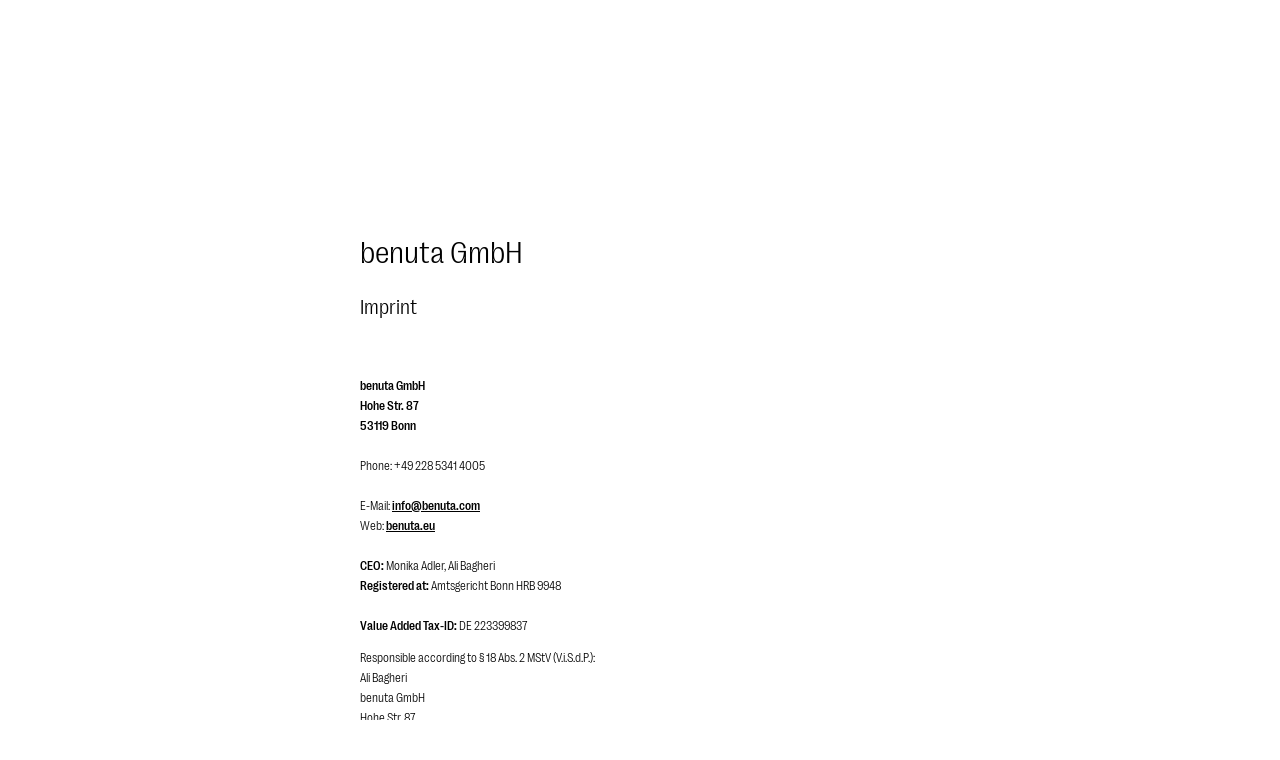

--- FILE ---
content_type: text/html; charset=utf-8
request_url: https://www.benuta.eu/imprint.html
body_size: 34357
content:
<!DOCTYPE html><html id="tailwind-id" lang="en-EU"><head><meta charSet="utf-8" data-next-head=""/><meta name="viewport" content="width=device-width, initial-scale=1.0, maximum-scale=5.0" data-next-head=""/><title data-next-head="">Imprint | benuta</title><meta name="robots" content="index,follow" data-next-head=""/><meta name="description" content="Here, you will find all the important information about benuta. ► Read now" data-next-head=""/><link rel="alternate" hrefLang="de-DE" href="https://www.benuta.de/impressum.html" data-next-head=""/><link rel="alternate" hrefLang="de-AT" href="https://www.benuta.at/impressum.html" data-next-head=""/><link rel="alternate" hrefLang="fr-FR" href="https://www.benuta.fr/mentions-legales.html" data-next-head=""/><link rel="alternate" hrefLang="es-ES" href="https://www.benuta.es/aviso-general.html" data-next-head=""/><link rel="alternate" hrefLang="it-IT" href="https://www.benuta.it/colophon.html" data-next-head=""/><link rel="alternate" hrefLang="en-GB" href="https://www.benuta.co.uk/imprint.html" data-next-head=""/><link rel="alternate" hrefLang="en" href="https://www.benuta.eu/imprint.html" data-next-head=""/><link rel="alternate" hrefLang="de-CH" href="https://www.benuta.ch/de/impressum.html" data-next-head=""/><link rel="alternate" hrefLang="fr-CH" href="https://www.benuta.ch/fr/mentions-legales.html" data-next-head=""/><link rel="alternate" hrefLang="it-CH" href="https://www.benuta.ch/it/colophon.html" data-next-head=""/><link rel="alternate" hrefLang="nl-NL" href="https://www.benuta.nl/afdruk.html" data-next-head=""/><link rel="alternate" hrefLang="pl-PL" href="https://www.benuta.pl/stopka.html" data-next-head=""/><link rel="alternate" hrefLang="sv-SE" href="https://www.benuta.se/avtryck.html" data-next-head=""/><link rel="alternate" hrefLang="da-DK" href="https://www.benuta.dk/aftryk.html" data-next-head=""/><link rel="alternate" hrefLang="cs-CZ" href="https://www.benuta.cz/otisk.html" data-next-head=""/><link rel="alternate" hrefLang="pt-PT" href="https://www.benuta.pt/impressao.html" data-next-head=""/><link rel="alternate" hrefLang="fi-FI" href="https://www.benuta.fi/jalki.html" data-next-head=""/><link rel="alternate" hrefLang="nn-NO" href="https://www.benuta.no/avtrykk.html" data-next-head=""/><meta name="twitter:card" content="summary_large_image" data-next-head=""/><meta name="twitter:site" content="@benuta" data-next-head=""/><meta name="twitter:creator" content="@benuta" data-next-head=""/><meta property="og:title" content="Rug Online Store BENUTA | Buy high quality rugs online" data-next-head=""/><meta property="og:description" content="Buy cheap and high quality rugs online at benuta: Huge selection of carpets ✓ Top brands ✓ Top service ✓ Fast &amp; free shipping" data-next-head=""/><meta property="og:url" content="https://benuta.eu" data-next-head=""/><meta property="og:type" content="website" data-next-head=""/><meta property="og:image" content="https://benuta.eu/_next/static/media/facebook_fallback.04adfccb.png" data-next-head=""/><meta property="og:image:alt" content="Rug Online Store BENUTA | Buy high quality rugs online" data-next-head=""/><meta property="og:image:type" content="image/jpeg" data-next-head=""/><meta property="og:image:width" content="1200" data-next-head=""/><meta property="og:image:height" content="628" data-next-head=""/><meta property="og:locale" content="en-EU" data-next-head=""/><meta property="og:site_name" content="Rug Online Store BENUTA | Buy high quality rugs online" data-next-head=""/><link rel="canonical" href="https://www.benuta.eu/imprint.html" data-next-head=""/><link rel="preconnect" href="https://www.googletagmanager.com" crossorigin="anonymous"/><link rel="preconnect" href="https://app.usercentrics.eu" crossorigin="anonymous"/><link rel="preconnect" href="https://api.usercentrics.eu" crossorigin="anonymous"/><link rel="preconnect" href="//ww49g3txrf.kameleoon.io"/><link rel="preload" href="//web.cmp.usercentrics.eu/ui/loader.js" as="script"/><link rel="preload" href="//privacy-proxy.usercentrics.eu/latest/uc-block.bundle.js" as="script" crossorigin="anonymous"/><link rel="apple-touch-icon" sizes="180x180" href="/apple-touch-icon.png"/><link rel="icon" type="image/png" sizes="32x32" href="/favicon-32x32.png"/><link rel="icon" type="image/png" sizes="16x16" href="/favicon-16x16.png"/><meta name="theme-color" content="#ffffff"/><link rel="preload" href="/_next/static/media/3f544ab9dcef3b8b-s.p.woff2" as="font" type="font/woff2" crossorigin="anonymous" data-next-font="size-adjust"/><link rel="preload" href="/_next/static/media/6608bc98de0d43c4-s.p.woff2" as="font" type="font/woff2" crossorigin="anonymous" data-next-font="size-adjust"/><link rel="preload" href="/_next/static/css/9bc1ffd3896e0178.css?dpl=dpl_5EQ8hLCAEH1F6pWnL9UfKaEDgUZm" as="style"/><link rel="preload" href="/_next/static/css/30ed0e4cd604b851.css?dpl=dpl_5EQ8hLCAEH1F6pWnL9UfKaEDgUZm" as="style"/><link rel="preload" href="/_next/static/css/21a55d218354361c.css?dpl=dpl_5EQ8hLCAEH1F6pWnL9UfKaEDgUZm" as="style"/><link rel="preload" href="/_next/static/css/0169b51ee0dddb08.css?dpl=dpl_5EQ8hLCAEH1F6pWnL9UfKaEDgUZm" as="style"/><link rel="preload" href="/_next/static/css/b259a27d1e9c137e.css?dpl=dpl_5EQ8hLCAEH1F6pWnL9UfKaEDgUZm" as="style"/><link rel="preload" href="/_next/static/css/485193d21113adc2.css?dpl=dpl_5EQ8hLCAEH1F6pWnL9UfKaEDgUZm" as="style"/><link rel="preload" href="/_next/static/css/678dc59120612dd8.css?dpl=dpl_5EQ8hLCAEH1F6pWnL9UfKaEDgUZm" as="style"/><style type="text/css">.fresnel-container{margin:0;padding:0;}
@media not all and (min-width:0px) and (max-width:449.98px){.fresnel-at-xxs{display:none!important;}}
@media not all and (min-width:450px) and (max-width:599.98px){.fresnel-at-xs{display:none!important;}}
@media not all and (min-width:600px) and (max-width:767.98px){.fresnel-at-sm{display:none!important;}}
@media not all and (min-width:768px) and (max-width:1023.98px){.fresnel-at-md{display:none!important;}}
@media not all and (min-width:1024px) and (max-width:1199.98px){.fresnel-at-lg{display:none!important;}}
@media not all and (min-width:1200px) and (max-width:1439.98px){.fresnel-at-lgx{display:none!important;}}
@media not all and (min-width:1440px) and (max-width:1919.98px){.fresnel-at-xl{display:none!important;}}
@media not all and (min-width:1920px) and (max-width:2559.98px){.fresnel-at-2xl{display:none!important;}}
@media not all and (min-width:2560px) and (max-width:3839.98px){.fresnel-at-2k{display:none!important;}}
@media not all and (min-width:3840px){.fresnel-at-4k{display:none!important;}}
@media not all and (max-width:449.98px){.fresnel-lessThan-xs{display:none!important;}}
@media not all and (max-width:599.98px){.fresnel-lessThan-sm{display:none!important;}}
@media not all and (max-width:767.98px){.fresnel-lessThan-md{display:none!important;}}
@media not all and (max-width:1023.98px){.fresnel-lessThan-lg{display:none!important;}}
@media not all and (max-width:1199.98px){.fresnel-lessThan-lgx{display:none!important;}}
@media not all and (max-width:1439.98px){.fresnel-lessThan-xl{display:none!important;}}
@media not all and (max-width:1919.98px){.fresnel-lessThan-2xl{display:none!important;}}
@media not all and (max-width:2559.98px){.fresnel-lessThan-2k{display:none!important;}}
@media not all and (max-width:3839.98px){.fresnel-lessThan-4k{display:none!important;}}
@media not all and (min-width:450px){.fresnel-greaterThan-xxs{display:none!important;}}
@media not all and (min-width:600px){.fresnel-greaterThan-xs{display:none!important;}}
@media not all and (min-width:768px){.fresnel-greaterThan-sm{display:none!important;}}
@media not all and (min-width:1024px){.fresnel-greaterThan-md{display:none!important;}}
@media not all and (min-width:1200px){.fresnel-greaterThan-lg{display:none!important;}}
@media not all and (min-width:1440px){.fresnel-greaterThan-lgx{display:none!important;}}
@media not all and (min-width:1920px){.fresnel-greaterThan-xl{display:none!important;}}
@media not all and (min-width:2560px){.fresnel-greaterThan-2xl{display:none!important;}}
@media not all and (min-width:3840px){.fresnel-greaterThan-2k{display:none!important;}}
@media not all and (min-width:0px){.fresnel-greaterThanOrEqual-xxs{display:none!important;}}
@media not all and (min-width:450px){.fresnel-greaterThanOrEqual-xs{display:none!important;}}
@media not all and (min-width:600px){.fresnel-greaterThanOrEqual-sm{display:none!important;}}
@media not all and (min-width:768px){.fresnel-greaterThanOrEqual-md{display:none!important;}}
@media not all and (min-width:1024px){.fresnel-greaterThanOrEqual-lg{display:none!important;}}
@media not all and (min-width:1200px){.fresnel-greaterThanOrEqual-lgx{display:none!important;}}
@media not all and (min-width:1440px){.fresnel-greaterThanOrEqual-xl{display:none!important;}}
@media not all and (min-width:1920px){.fresnel-greaterThanOrEqual-2xl{display:none!important;}}
@media not all and (min-width:2560px){.fresnel-greaterThanOrEqual-2k{display:none!important;}}
@media not all and (min-width:3840px){.fresnel-greaterThanOrEqual-4k{display:none!important;}}
@media not all and (min-width:0px) and (max-width:449.98px){.fresnel-between-xxs-xs{display:none!important;}}
@media not all and (min-width:0px) and (max-width:599.98px){.fresnel-between-xxs-sm{display:none!important;}}
@media not all and (min-width:0px) and (max-width:767.98px){.fresnel-between-xxs-md{display:none!important;}}
@media not all and (min-width:0px) and (max-width:1023.98px){.fresnel-between-xxs-lg{display:none!important;}}
@media not all and (min-width:0px) and (max-width:1199.98px){.fresnel-between-xxs-lgx{display:none!important;}}
@media not all and (min-width:0px) and (max-width:1439.98px){.fresnel-between-xxs-xl{display:none!important;}}
@media not all and (min-width:0px) and (max-width:1919.98px){.fresnel-between-xxs-2xl{display:none!important;}}
@media not all and (min-width:0px) and (max-width:2559.98px){.fresnel-between-xxs-2k{display:none!important;}}
@media not all and (min-width:0px) and (max-width:3839.98px){.fresnel-between-xxs-4k{display:none!important;}}
@media not all and (min-width:450px) and (max-width:599.98px){.fresnel-between-xs-sm{display:none!important;}}
@media not all and (min-width:450px) and (max-width:767.98px){.fresnel-between-xs-md{display:none!important;}}
@media not all and (min-width:450px) and (max-width:1023.98px){.fresnel-between-xs-lg{display:none!important;}}
@media not all and (min-width:450px) and (max-width:1199.98px){.fresnel-between-xs-lgx{display:none!important;}}
@media not all and (min-width:450px) and (max-width:1439.98px){.fresnel-between-xs-xl{display:none!important;}}
@media not all and (min-width:450px) and (max-width:1919.98px){.fresnel-between-xs-2xl{display:none!important;}}
@media not all and (min-width:450px) and (max-width:2559.98px){.fresnel-between-xs-2k{display:none!important;}}
@media not all and (min-width:450px) and (max-width:3839.98px){.fresnel-between-xs-4k{display:none!important;}}
@media not all and (min-width:600px) and (max-width:767.98px){.fresnel-between-sm-md{display:none!important;}}
@media not all and (min-width:600px) and (max-width:1023.98px){.fresnel-between-sm-lg{display:none!important;}}
@media not all and (min-width:600px) and (max-width:1199.98px){.fresnel-between-sm-lgx{display:none!important;}}
@media not all and (min-width:600px) and (max-width:1439.98px){.fresnel-between-sm-xl{display:none!important;}}
@media not all and (min-width:600px) and (max-width:1919.98px){.fresnel-between-sm-2xl{display:none!important;}}
@media not all and (min-width:600px) and (max-width:2559.98px){.fresnel-between-sm-2k{display:none!important;}}
@media not all and (min-width:600px) and (max-width:3839.98px){.fresnel-between-sm-4k{display:none!important;}}
@media not all and (min-width:768px) and (max-width:1023.98px){.fresnel-between-md-lg{display:none!important;}}
@media not all and (min-width:768px) and (max-width:1199.98px){.fresnel-between-md-lgx{display:none!important;}}
@media not all and (min-width:768px) and (max-width:1439.98px){.fresnel-between-md-xl{display:none!important;}}
@media not all and (min-width:768px) and (max-width:1919.98px){.fresnel-between-md-2xl{display:none!important;}}
@media not all and (min-width:768px) and (max-width:2559.98px){.fresnel-between-md-2k{display:none!important;}}
@media not all and (min-width:768px) and (max-width:3839.98px){.fresnel-between-md-4k{display:none!important;}}
@media not all and (min-width:1024px) and (max-width:1199.98px){.fresnel-between-lg-lgx{display:none!important;}}
@media not all and (min-width:1024px) and (max-width:1439.98px){.fresnel-between-lg-xl{display:none!important;}}
@media not all and (min-width:1024px) and (max-width:1919.98px){.fresnel-between-lg-2xl{display:none!important;}}
@media not all and (min-width:1024px) and (max-width:2559.98px){.fresnel-between-lg-2k{display:none!important;}}
@media not all and (min-width:1024px) and (max-width:3839.98px){.fresnel-between-lg-4k{display:none!important;}}
@media not all and (min-width:1200px) and (max-width:1439.98px){.fresnel-between-lgx-xl{display:none!important;}}
@media not all and (min-width:1200px) and (max-width:1919.98px){.fresnel-between-lgx-2xl{display:none!important;}}
@media not all and (min-width:1200px) and (max-width:2559.98px){.fresnel-between-lgx-2k{display:none!important;}}
@media not all and (min-width:1200px) and (max-width:3839.98px){.fresnel-between-lgx-4k{display:none!important;}}
@media not all and (min-width:1440px) and (max-width:1919.98px){.fresnel-between-xl-2xl{display:none!important;}}
@media not all and (min-width:1440px) and (max-width:2559.98px){.fresnel-between-xl-2k{display:none!important;}}
@media not all and (min-width:1440px) and (max-width:3839.98px){.fresnel-between-xl-4k{display:none!important;}}
@media not all and (min-width:1920px) and (max-width:2559.98px){.fresnel-between-2xl-2k{display:none!important;}}
@media not all and (min-width:1920px) and (max-width:3839.98px){.fresnel-between-2xl-4k{display:none!important;}}
@media not all and (min-width:2560px) and (max-width:3839.98px){.fresnel-between-2k-4k{display:none!important;}}</style><script id="usc-consent" data-nscript="beforeInteractive">
  window.dataLayer = window.dataLayer || [];
  function gtag() {
      dataLayer.push(arguments);
  }
  gtag("consent", "default", {
      ad_user_data: "denied",
      ad_personalization: "denied",
      ad_storage: "denied",
      analytics_storage: "denied",
      wait_for_update: 2000
  });
  gtag("set", "ads_data_redaction", true);
</script><script id="hyros" type="text/plain" data-usercentrics="Hyros" data-nscript="beforeInteractive">
  var head = document.head;
  var script = document.createElement('script');
  script.type = 'text/javascript';
  script.src = "https://b2c.benuta.eu/v1/lst/universal-script?ph=635a81707cd771453575a9d910cfa515ad7256e041c2638f5d1cb21fa6901804&tag=!shopeu&ref_url=" + encodeURI(document.URL);
  head.appendChild(script);
</script><link rel="stylesheet" href="/_next/static/css/9bc1ffd3896e0178.css?dpl=dpl_5EQ8hLCAEH1F6pWnL9UfKaEDgUZm" data-n-g=""/><link rel="stylesheet" href="/_next/static/css/30ed0e4cd604b851.css?dpl=dpl_5EQ8hLCAEH1F6pWnL9UfKaEDgUZm" data-n-g=""/><link rel="stylesheet" href="/_next/static/css/21a55d218354361c.css?dpl=dpl_5EQ8hLCAEH1F6pWnL9UfKaEDgUZm" data-n-g=""/><link rel="stylesheet" href="/_next/static/css/0169b51ee0dddb08.css?dpl=dpl_5EQ8hLCAEH1F6pWnL9UfKaEDgUZm" data-n-g=""/><link rel="stylesheet" href="/_next/static/css/b259a27d1e9c137e.css?dpl=dpl_5EQ8hLCAEH1F6pWnL9UfKaEDgUZm" data-n-p=""/><link rel="stylesheet" href="/_next/static/css/485193d21113adc2.css?dpl=dpl_5EQ8hLCAEH1F6pWnL9UfKaEDgUZm" data-n-p=""/><link rel="stylesheet" href="/_next/static/css/678dc59120612dd8.css?dpl=dpl_5EQ8hLCAEH1F6pWnL9UfKaEDgUZm"/><noscript data-n-css=""></noscript><script defer="" noModule="" src="/_next/static/chunks/polyfills-42372ed130431b0a.js?dpl=dpl_5EQ8hLCAEH1F6pWnL9UfKaEDgUZm"></script><script defer="" src="/_next/static/chunks/animations-core-7174e89683c14e4c.js?dpl=dpl_5EQ8hLCAEH1F6pWnL9UfKaEDgUZm"></script><script defer="" src="/_next/static/chunks/lib-1e225d06.9b3952442208bc13.js?dpl=dpl_5EQ8hLCAEH1F6pWnL9UfKaEDgUZm"></script><script defer="" src="/_next/static/chunks/2434.000ff74b19f75174.js?dpl=dpl_5EQ8hLCAEH1F6pWnL9UfKaEDgUZm"></script><script src="/_next/static/chunks/webpack-f81e6be099c18e7b.js?dpl=dpl_5EQ8hLCAEH1F6pWnL9UfKaEDgUZm" defer=""></script><script src="/_next/static/chunks/react-vendor-36598b9c-7a5d985381d4196c.js?dpl=dpl_5EQ8hLCAEH1F6pWnL9UfKaEDgUZm" defer=""></script><script src="/_next/static/chunks/react-vendor-8cbd2506-93bce21030f65715.js?dpl=dpl_5EQ8hLCAEH1F6pWnL9UfKaEDgUZm" defer=""></script><script src="/_next/static/chunks/lib-63f607d7-abaf8440369301fd.js?dpl=dpl_5EQ8hLCAEH1F6pWnL9UfKaEDgUZm" defer=""></script><script src="/_next/static/chunks/lib-3d479d9e-b21d0f0bf8cb8b96.js?dpl=dpl_5EQ8hLCAEH1F6pWnL9UfKaEDgUZm" defer=""></script><script src="/_next/static/chunks/9270-8815b40682f27200.js?dpl=dpl_5EQ8hLCAEH1F6pWnL9UfKaEDgUZm" defer=""></script><script src="/_next/static/chunks/7775-86025d2c57965649.js?dpl=dpl_5EQ8hLCAEH1F6pWnL9UfKaEDgUZm" defer=""></script><script src="/_next/static/chunks/main-283f612a2c8371f9.js?dpl=dpl_5EQ8hLCAEH1F6pWnL9UfKaEDgUZm" defer=""></script><script src="/_next/static/chunks/google-maps-checkout-88c22c8f57900ee5.js?dpl=dpl_5EQ8hLCAEH1F6pWnL9UfKaEDgUZm" defer=""></script><script src="/_next/static/chunks/tanstack-query-core-ee2f4191034c384a.js?dpl=dpl_5EQ8hLCAEH1F6pWnL9UfKaEDgUZm" defer=""></script><script src="/_next/static/chunks/swiper-fc104530-c08b4114d956abb8.js?dpl=dpl_5EQ8hLCAEH1F6pWnL9UfKaEDgUZm" defer=""></script><script src="/_next/static/chunks/swiper-6391b56b-cb9587ce643b54f7.js?dpl=dpl_5EQ8hLCAEH1F6pWnL9UfKaEDgUZm" defer=""></script><script src="/_next/static/chunks/lib-cc53b370-9f02153cb1faf0a4.js?dpl=dpl_5EQ8hLCAEH1F6pWnL9UfKaEDgUZm" defer=""></script><script src="/_next/static/chunks/lib-1d1ce337-819fef44cf463984.js?dpl=dpl_5EQ8hLCAEH1F6pWnL9UfKaEDgUZm" defer=""></script><script src="/_next/static/chunks/lib-64e18f15-e15adb956157f936.js?dpl=dpl_5EQ8hLCAEH1F6pWnL9UfKaEDgUZm" defer=""></script><script src="/_next/static/chunks/lib-82b3f812-d493e697da18bb27.js?dpl=dpl_5EQ8hLCAEH1F6pWnL9UfKaEDgUZm" defer=""></script><script src="/_next/static/chunks/lib-c03ad364-e130da69de37e85f.js?dpl=dpl_5EQ8hLCAEH1F6pWnL9UfKaEDgUZm" defer=""></script><script src="/_next/static/chunks/lib-b0569cf3-70489d73d81a5180.js?dpl=dpl_5EQ8hLCAEH1F6pWnL9UfKaEDgUZm" defer=""></script><script src="/_next/static/chunks/lib-4fc2fd96-c2a657e807db7426.js?dpl=dpl_5EQ8hLCAEH1F6pWnL9UfKaEDgUZm" defer=""></script><script src="/_next/static/chunks/lib-ba90d38a-afd0747a497533f2.js?dpl=dpl_5EQ8hLCAEH1F6pWnL9UfKaEDgUZm" defer=""></script><script src="/_next/static/chunks/lib-fb6a22c0-aa1607f3c5f8299b.js?dpl=dpl_5EQ8hLCAEH1F6pWnL9UfKaEDgUZm" defer=""></script><script src="/_next/static/chunks/lib-2ce2014e-2ff2a17c900e1998.js?dpl=dpl_5EQ8hLCAEH1F6pWnL9UfKaEDgUZm" defer=""></script><script src="/_next/static/chunks/lib-e96c82b4-2da558aac004612a.js?dpl=dpl_5EQ8hLCAEH1F6pWnL9UfKaEDgUZm" defer=""></script><script src="/_next/static/chunks/lib-84b0c589-b90038ebca87824c.js?dpl=dpl_5EQ8hLCAEH1F6pWnL9UfKaEDgUZm" defer=""></script><script src="/_next/static/chunks/lib-e87f78d5-2b0d4ae86bc168db.js?dpl=dpl_5EQ8hLCAEH1F6pWnL9UfKaEDgUZm" defer=""></script><script src="/_next/static/chunks/lib-99e54324-85bd6cd2602cffaf.js?dpl=dpl_5EQ8hLCAEH1F6pWnL9UfKaEDgUZm" defer=""></script><script src="/_next/static/chunks/7070-838dbe39958022ee.js?dpl=dpl_5EQ8hLCAEH1F6pWnL9UfKaEDgUZm" defer=""></script><script src="/_next/static/chunks/4787-7fa136e4e286ac33.js?dpl=dpl_5EQ8hLCAEH1F6pWnL9UfKaEDgUZm" defer=""></script><script src="/_next/static/chunks/5822-2e0860b1327a51fd.js?dpl=dpl_5EQ8hLCAEH1F6pWnL9UfKaEDgUZm" defer=""></script><script src="/_next/static/chunks/4212-6d060a6a5ddb441f.js?dpl=dpl_5EQ8hLCAEH1F6pWnL9UfKaEDgUZm" defer=""></script><script src="/_next/static/chunks/7964-c368cc7bb243154b.js?dpl=dpl_5EQ8hLCAEH1F6pWnL9UfKaEDgUZm" defer=""></script><script src="/_next/static/chunks/3721-e6da07ce6deea1b1.js?dpl=dpl_5EQ8hLCAEH1F6pWnL9UfKaEDgUZm" defer=""></script><script src="/_next/static/chunks/8007-06578df2e0bb89e2.js?dpl=dpl_5EQ8hLCAEH1F6pWnL9UfKaEDgUZm" defer=""></script><script src="/_next/static/chunks/7665-6c62e041e8e421d0.js?dpl=dpl_5EQ8hLCAEH1F6pWnL9UfKaEDgUZm" defer=""></script><script src="/_next/static/chunks/6814-b5ed75fa58b81373.js?dpl=dpl_5EQ8hLCAEH1F6pWnL9UfKaEDgUZm" defer=""></script><script src="/_next/static/chunks/4745-9544eef5d5a9055a.js?dpl=dpl_5EQ8hLCAEH1F6pWnL9UfKaEDgUZm" defer=""></script><script src="/_next/static/chunks/pages/_app-3b8dbb461c6a9649.js?dpl=dpl_5EQ8hLCAEH1F6pWnL9UfKaEDgUZm" defer=""></script><script src="/_next/static/chunks/ui-libs-8d56c7ce-2a82df8644a0fc37.js?dpl=dpl_5EQ8hLCAEH1F6pWnL9UfKaEDgUZm" defer=""></script><script src="/_next/static/chunks/ui-libs-ab4c932a-faac6b9a744a8374.js?dpl=dpl_5EQ8hLCAEH1F6pWnL9UfKaEDgUZm" defer=""></script><script src="/_next/static/chunks/ui-libs-51b4101d-91ab452940a80094.js?dpl=dpl_5EQ8hLCAEH1F6pWnL9UfKaEDgUZm" defer=""></script><script src="/_next/static/chunks/ui-libs-2262e9b8-f8aaa8ddee4bfddb.js?dpl=dpl_5EQ8hLCAEH1F6pWnL9UfKaEDgUZm" defer=""></script><script src="/_next/static/chunks/lib-7d5d51d3-42bdcb7c1caefd22.js?dpl=dpl_5EQ8hLCAEH1F6pWnL9UfKaEDgUZm" defer=""></script><script src="/_next/static/chunks/lib-1dec763a-eabf4cbffd54a8a7.js?dpl=dpl_5EQ8hLCAEH1F6pWnL9UfKaEDgUZm" defer=""></script><script src="/_next/static/chunks/lib-4fe52d5d-c9ba72f348233b0c.js?dpl=dpl_5EQ8hLCAEH1F6pWnL9UfKaEDgUZm" defer=""></script><script src="/_next/static/chunks/lib-12506abe-4d13b3deeb0d5d41.js?dpl=dpl_5EQ8hLCAEH1F6pWnL9UfKaEDgUZm" defer=""></script><script src="/_next/static/chunks/lib-f631fa2c-c3f50c4977e6d2c7.js?dpl=dpl_5EQ8hLCAEH1F6pWnL9UfKaEDgUZm" defer=""></script><script src="/_next/static/chunks/lib-b6f8c0ec-c21ba3bc3eee9efe.js?dpl=dpl_5EQ8hLCAEH1F6pWnL9UfKaEDgUZm" defer=""></script><script src="/_next/static/chunks/lib-7b7ca475-acb8b5dbc477ef3a.js?dpl=dpl_5EQ8hLCAEH1F6pWnL9UfKaEDgUZm" defer=""></script><script src="/_next/static/chunks/lib-eceb7e7e-17b8f8bea443dbfe.js?dpl=dpl_5EQ8hLCAEH1F6pWnL9UfKaEDgUZm" defer=""></script><script src="/_next/static/chunks/lib-492c1ee6-28b4b816fef5e579.js?dpl=dpl_5EQ8hLCAEH1F6pWnL9UfKaEDgUZm" defer=""></script><script src="/_next/static/chunks/lib-c7abc67e-f1fba1d20b7b7b2b.js?dpl=dpl_5EQ8hLCAEH1F6pWnL9UfKaEDgUZm" defer=""></script><script src="/_next/static/chunks/lib-2df2b43d-38f52f560c66a908.js?dpl=dpl_5EQ8hLCAEH1F6pWnL9UfKaEDgUZm" defer=""></script><script src="/_next/static/chunks/lib-f334c630-d08792568381e42d.js?dpl=dpl_5EQ8hLCAEH1F6pWnL9UfKaEDgUZm" defer=""></script><script src="/_next/static/chunks/lib-e54f77ca-9ee148e2375e28b0.js?dpl=dpl_5EQ8hLCAEH1F6pWnL9UfKaEDgUZm" defer=""></script><script src="/_next/static/chunks/lib-8951025b-e71eb4972a9b867b.js?dpl=dpl_5EQ8hLCAEH1F6pWnL9UfKaEDgUZm" defer=""></script><script src="/_next/static/chunks/lib-88eff792-a4668487c63b255a.js?dpl=dpl_5EQ8hLCAEH1F6pWnL9UfKaEDgUZm" defer=""></script><script src="/_next/static/chunks/lib-4b17064d-5f7a1dfac7721830.js?dpl=dpl_5EQ8hLCAEH1F6pWnL9UfKaEDgUZm" defer=""></script><script src="/_next/static/chunks/commons-24ef3e52-37027526a4effb42.js?dpl=dpl_5EQ8hLCAEH1F6pWnL9UfKaEDgUZm" defer=""></script><script src="/_next/static/chunks/commons-eff57e0a-706e673151f4ed7f.js?dpl=dpl_5EQ8hLCAEH1F6pWnL9UfKaEDgUZm" defer=""></script><script src="/_next/static/chunks/commons-66eb21af-6b11a5ffe8777268.js?dpl=dpl_5EQ8hLCAEH1F6pWnL9UfKaEDgUZm" defer=""></script><script src="/_next/static/chunks/commons-c79341c7-4e25e3a20b415ea2.js?dpl=dpl_5EQ8hLCAEH1F6pWnL9UfKaEDgUZm" defer=""></script><script src="/_next/static/chunks/commons-bbeed740-b90c012b0264007d.js?dpl=dpl_5EQ8hLCAEH1F6pWnL9UfKaEDgUZm" defer=""></script><script src="/_next/static/chunks/commons-51be627a-a639b0d051358b0d.js?dpl=dpl_5EQ8hLCAEH1F6pWnL9UfKaEDgUZm" defer=""></script><script src="/_next/static/chunks/commons-0b986467-ac2e6838013bc1a6.js?dpl=dpl_5EQ8hLCAEH1F6pWnL9UfKaEDgUZm" defer=""></script><script src="/_next/static/chunks/commons-7e905434-be2bad6522a739a1.js?dpl=dpl_5EQ8hLCAEH1F6pWnL9UfKaEDgUZm" defer=""></script><script src="/_next/static/chunks/commons-5904a590-456804cae2d01d75.js?dpl=dpl_5EQ8hLCAEH1F6pWnL9UfKaEDgUZm" defer=""></script><script src="/_next/static/chunks/commons-5007a984-de1486c820259f95.js?dpl=dpl_5EQ8hLCAEH1F6pWnL9UfKaEDgUZm" defer=""></script><script src="/_next/static/chunks/commons-95e00f6c-611cb9a1740cbf1a.js?dpl=dpl_5EQ8hLCAEH1F6pWnL9UfKaEDgUZm" defer=""></script><script src="/_next/static/chunks/commons-adbd71cf-9198a2ba2eaff813.js?dpl=dpl_5EQ8hLCAEH1F6pWnL9UfKaEDgUZm" defer=""></script><script src="/_next/static/chunks/commons-f1fa65ca-0d507cd7d4a258ab.js?dpl=dpl_5EQ8hLCAEH1F6pWnL9UfKaEDgUZm" defer=""></script><script src="/_next/static/chunks/commons-e6c8bb08-d2db5315ce6c30cf.js?dpl=dpl_5EQ8hLCAEH1F6pWnL9UfKaEDgUZm" defer=""></script><script src="/_next/static/chunks/commons-7c149f89-96b549ab920a981b.js?dpl=dpl_5EQ8hLCAEH1F6pWnL9UfKaEDgUZm" defer=""></script><script src="/_next/static/chunks/commons-7094cc57-574abad8cbba22a2.js?dpl=dpl_5EQ8hLCAEH1F6pWnL9UfKaEDgUZm" defer=""></script><script src="/_next/static/chunks/commons-08d19a26-cd96db46c8ccf294.js?dpl=dpl_5EQ8hLCAEH1F6pWnL9UfKaEDgUZm" defer=""></script><script src="/_next/static/chunks/commons-55860998-2864a59ac66fdef3.js?dpl=dpl_5EQ8hLCAEH1F6pWnL9UfKaEDgUZm" defer=""></script><script src="/_next/static/chunks/commons-c0d6a49e-e57a56cfb67ea5f6.js?dpl=dpl_5EQ8hLCAEH1F6pWnL9UfKaEDgUZm" defer=""></script><script src="/_next/static/chunks/commons-bc050c32-9ad5ff936e3f1138.js?dpl=dpl_5EQ8hLCAEH1F6pWnL9UfKaEDgUZm" defer=""></script><script src="/_next/static/chunks/commons-b49fab05-a618b68f7afdad6b.js?dpl=dpl_5EQ8hLCAEH1F6pWnL9UfKaEDgUZm" defer=""></script><script src="/_next/static/chunks/commons-fa70753b-302629d1a291f0dc.js?dpl=dpl_5EQ8hLCAEH1F6pWnL9UfKaEDgUZm" defer=""></script><script src="/_next/static/chunks/commons-8cbd2506-e77f73beb5d2856e.js?dpl=dpl_5EQ8hLCAEH1F6pWnL9UfKaEDgUZm" defer=""></script><script src="/_next/static/chunks/commons-eb2fbf4c-794945bde47a45b8.js?dpl=dpl_5EQ8hLCAEH1F6pWnL9UfKaEDgUZm" defer=""></script><script src="/_next/static/chunks/commons-377fed06-e83e3a8a25dddb09.js?dpl=dpl_5EQ8hLCAEH1F6pWnL9UfKaEDgUZm" defer=""></script><script src="/_next/static/chunks/commons-801cc859-9d2cad553dfd539f.js?dpl=dpl_5EQ8hLCAEH1F6pWnL9UfKaEDgUZm" defer=""></script><script src="/_next/static/chunks/commons-28078580-b3a69e4ad895a1b9.js?dpl=dpl_5EQ8hLCAEH1F6pWnL9UfKaEDgUZm" defer=""></script><script src="/_next/static/chunks/commons-f5ee3ce1-bc3fc3e85923a3dc.js?dpl=dpl_5EQ8hLCAEH1F6pWnL9UfKaEDgUZm" defer=""></script><script src="/_next/static/chunks/commons-5419a19e-96c1f6f94f6887ac.js?dpl=dpl_5EQ8hLCAEH1F6pWnL9UfKaEDgUZm" defer=""></script><script src="/_next/static/chunks/pages/%5B...slug%5D-1f9854fa1b56515a.js?dpl=dpl_5EQ8hLCAEH1F6pWnL9UfKaEDgUZm" defer=""></script><script src="/_next/static/2OToHcq2bCLAeBJlzJMSg/_buildManifest.js?dpl=dpl_5EQ8hLCAEH1F6pWnL9UfKaEDgUZm" defer=""></script><script src="/_next/static/2OToHcq2bCLAeBJlzJMSg/_ssgManifest.js?dpl=dpl_5EQ8hLCAEH1F6pWnL9UfKaEDgUZm" defer=""></script></head><body class="!mr-0 min-h-screen scroll-smooth "><div id="__next"><div class="__variable_70f8f6 font-right-grotesk"><div class="grid min-h-screen grid-rows-[auto,auto,1fr,auto] content-start"><a href="#main-content" class="skip-nav-link" style="position:absolute;top:-40px;left:0;background-color:#000;color:#fff;padding:8px;z-index:100;text-decoration:none;transition:top 0.3s">Skip to main content</a><div class="bg-[linear-gradient(to_bottom,white_0%,rgba(255,255,255,0.5)_20%,rgba(255,255,255,0.3)_40%,rgba(255,255,255, 0.01)_70%,transparent_100%)] fixed inset-x-0 z-40 h-[80px] transition-all duration-1000 lgx:hidden backdrop-blur-[20px] -translate-y-[200px] translate-y-0"></div><header class="left-1/2 top-2.5 z-40 w-full max-w-[1454px] -translate-x-1/2 transition-all duration-1000 lgx:top-5 lgx:px-5 absolute translate-y-0"><div class="fresnel-container fresnel-greaterThanOrEqual-lgx fresnel-:R6edm:"><div class="invisible bg-text-white relative grid h-10 w-full grid-cols-[1fr_3fr_1fr] rounded-[5px] bg-sg-white [grid-template-areas:&#x27;._text_buttons&#x27;] print:hidden mb-2.5 overflow-hidden transition-all duration-500 ease-in-out"><div class="flex w-full items-center justify-center gap-[50px] whitespace-nowrap [grid-area:text]"><span class="mr-3 text-p">Free Shipping:  | Prio Shipping: </span></div><div class="banner-buttons relative flex flex-row items-center justify-end gap-[50px] pr-[70px] [grid-area:buttons]"><a class="flex text-[15px] font-extralight leading-[22px]" href="https://help.benuta.com/en/support/home" title="Help &amp; contact">Help &amp; contact</a><div class="flex items-center"><button class="flex items-center" id="headlessui-menu-button-:Rf9medm:" type="button" aria-haspopup="menu" aria-expanded="false" data-headlessui-state=""><svg xmlns="http://www.w3.org/2000/svg" fill="none" viewBox="0 0 512 512" class="flex size-4.5 items-center"><g clip-path="url(#EU_svg__a)"><path fill="#0052B4" d="M256 512c141.385 0 256-114.615 256-256S397.385 0 256 0 0 114.615 0 256s114.615 256 256 256"></path><path fill="#FFDA44" d="m256.003 100.174 8.289 25.509h26.82l-21.699 15.765 8.289 25.509-21.699-15.766-21.7 15.766 8.289-25.509-21.699-15.765h26.821zM145.814 145.813l23.9 12.176 18.965-18.964-4.197 26.49 23.899 12.177-26.491 4.196-4.196 26.492-12.177-23.899-26.49 4.197 18.965-18.965zM100.176 256l25.509-8.289V220.89l15.764 21.7 25.51-8.289L151.192 256l15.767 21.699-25.51-8.288-15.764 21.699v-26.821zM145.814 366.186l12.177-23.9-18.964-18.965 26.491 4.198 12.175-23.899 4.197 26.491 26.49 4.196-23.896 12.177 4.195 26.49-18.965-18.965zM256.003 411.826l-8.29-25.509h-26.82l21.7-15.765-8.29-25.507 21.7 15.764 21.699-15.764-8.289 25.507 21.699 15.765h-26.821zM366.188 366.186l-23.899-12.176-18.966 18.965 4.197-26.492-23.897-12.176 26.49-4.196 4.196-26.491 12.176 23.899 26.49-4.198-18.965 18.967zM411.826 256l-25.509 8.289v26.821l-15.765-21.7-25.507 8.289L360.81 256l-15.765-21.699 25.508 8.289 15.764-21.7v26.822zM366.188 145.813l-12.177 23.9 18.965 18.965-26.492-4.198-12.175 23.899-4.196-26.491-26.49-4.197 23.897-12.176-4.197-26.489 18.967 18.964z"></path></g><defs><clipPath id="EU_svg__a"><path fill="#fff" d="M0 0h512v512H0z"></path></clipPath></defs></svg><span class="ml-2.5 text-[15px] font-extralight leading-[22px]">EN</span></button></div></div></div><nav class="invisible" role="navigation"><div class="flex items-center px-[30px] py-5 transition-all duration-300 rounded-[5px]"><a class="inline-block text-sg-black h-[25px] w-[100px] decoration-primary-black" title="Return to homepage" href="https://www.benuta.eu/"><svg xmlns="http://www.w3.org/2000/svg" width="100" height="25" fill="none"><mask id="logo_svg__a" width="100" height="25" x="0" y="0" maskUnits="userSpaceOnUse"><path fill="#fff" d="M100 0H0v25h100z"></path></mask><g fill="currentColor" mask="url(#logo_svg__a)"><path d="M35.888 16.936v-1.065c0-5.124-3.5-9.079-8.426-9.079-4.887 0-8.637 3.981-8.637 9.104 0 5.162 3.687 9.104 8.575 9.104 3.788 0 6.988-2.337 8.25-5.74h-3.613c-.912 1.4-2.875 2.491-4.65 2.491-2.562-.051-4.6-2.144-5.012-4.815zm-13.3-2.992c.7-2.26 2.6-3.877 4.9-3.877 2.337 0 4.187 1.618 4.874 3.877zM52.175 13.187c-.163-3.043-1.838-5.239-4.588-6.022a11 11 0 0 0-2.75-.373c-.8 0-1.875.129-2.737.373-2.75.783-4.425 2.992-4.588 6.022-.112 2.221-.05 10.195-.05 11.274h3.463c0-.732-.013-7.435.012-9.45 0-.527.025-1.208.188-1.824.287-1.13.812-1.99 1.787-2.478.425-.218.725-.321 1.313-.398a5.2 5.2 0 0 1 1.262 0c.575.077.888.18 1.313.398.987.5 1.512 1.348 1.787 2.478.15.63.175 1.31.188 1.823.012 2.016.012 8.719.012 9.45h3.463c-.025-1.078.037-9.039-.075-11.273M8.888 21.533c-2.938 0-5.175-2.44-5.175-5.624 0-3.223 2.25-5.662 5.174-5.662 2.976 0 5.176 2.44 5.176 5.662 0 3.184-2.213 5.624-5.176 5.624m-.163-14.74a8.54 8.54 0 0 0-5.3 1.81V0H0v15.87c0 5.162 3.838 9.117 8.725 9.117 4.925 0 8.763-3.955 8.763-9.116 0-5.124-3.838-9.078-8.763-9.078M54.037 18.593c.163 3.043 1.838 5.239 4.588 6.022.862.244 1.95.372 2.75.372s1.875-.128 2.737-.372c2.75-.783 4.425-2.992 4.588-6.022.112-2.222.05-10.195.05-11.274h-3.463c0 .732.013 7.434-.012 9.45 0 .527-.025 1.207-.188 1.824-.287 1.13-.812 1.99-1.787 2.478-.425.218-.725.32-1.313.398a5.2 5.2 0 0 1-1.262 0c-.575-.077-.888-.18-1.313-.398-.987-.5-1.512-1.348-1.787-2.478-.15-.63-.175-1.31-.188-1.824-.012-2.016-.012-8.718-.012-9.45h-3.463c.025 1.079-.05 9.04.075 11.274M91.238 21.533c-2.938 0-5.175-2.452-5.175-5.624 0-3.223 2.25-5.662 5.174-5.662 2.976 0 5.176 2.452 5.176 5.662 0 3.184-2.213 5.624-5.175 5.624M100 15.87c0-5.123-3.838-9.078-8.763-9.078-4.887 0-8.724 3.955-8.724 9.079 0 5.161 3.837 9.116 8.724 9.116a8.58 8.58 0 0 0 5.338-1.823v1.297H100V15.87"></path><path d="M83.163 23.703c-1 .81-2.488 1.297-3.876 1.297-1.3 0-2.6-.36-3.55-1.079-1.387-1.04-2.1-2.555-2.137-4.506-.037-2.068-.025-8.924-.025-8.924H70.15V7.306h3.387V2.042h3.513V7.28H82v3.185h-4.912s-.013 6.908-.013 8.115c0 1.258.325 2.119 1.05 2.607.775.526 2.037.526 3-.296.2.437.475.95.862 1.49.413.552.825.988 1.175 1.322"></path></g></svg></a><nav class="ml-[100px] pr-5 invisible"><menu class="flex items-center gap-[30px]"><li class="relative"><a class="relative flex cursor-pointer items-center text-20-25-sg font-extralight duration-75 after:absolute after:-bottom-[6px] after:block after:border-b hover:after:w-full hover:after:border-b-sg-black text-sg-black decoration-primary-black" href="https://www.benuta.eu/rugs.html">Rugs</a></li><li class="relative"><a class="relative flex cursor-pointer items-center text-20-25-sg font-extralight duration-75 after:absolute after:-bottom-[6px] after:block after:border-b hover:after:w-full hover:after:border-b-sg-black text-sg-black decoration-primary-black" href="https://www.benuta.eu/home-accessories.html">Home Accessories</a></li><li class="relative"><div class="inline-block rounded-sm px-[5px] py-0.5 bg-sg-blue"><a class="relative flex cursor-pointer items-center text-20-25-sg font-extralight duration-75 after:absolute after:-bottom-[6px] after:block after:border-b hover:after:w-full hover:after:border-b-sg-black text-sg-black text-sg-white decoration-primary-black" href="https://www.benuta.eu/rugs-sale.html">Winter Sale %</a></div></li><li class="relative"><a class="relative flex cursor-pointer items-center text-20-25-sg font-extralight duration-75 after:absolute after:-bottom-[6px] after:block after:border-b hover:after:w-full hover:after:border-b-sg-black text-sg-black decoration-primary-black" href="https://www.benuta.eu/sample-box.html">Sample Box</a></li></menu></nav><menu class="ml-auto flex w-full max-w-[360px] items-center justify-between"><form class="mr-auto w-full max-w-[200px]" data-cnstrc-search-form="true"><label for=":R3mmedm:" class="relative flex"><input id=":R3mmedm:" aria-label="Search" class="h-[46px] w-full rounded-[100px] border-none px-5 py-3 outline-none backdrop-blur-[30px] transition-[background-color,backdrop-filter] duration-300 ease-in-out will-change-auto focus:ring-transparent lgx:h-10 bg-sg-black/10 placeholder:text-sg-black" type="text" data-cnstrc-search-input="true" placeholder="Search" value=""/><span class="sr-only">Search</span><button type="submit" data-id="search-submit" class="absolute right-0 top-1/2 -translate-y-1/2 p-5 text-sg-black" title="Search" aria-label="Search" data-cnstrc-search-submit-btn="true"><svg xmlns="http://www.w3.org/2000/svg" fill="none" viewBox="0 0 16 16" class="size-4"><script></script><circle cx="7.5" cy="7.5" r="6.75" stroke="currentColor"></circle><path stroke="currentColor" d="m11.97 13.636 3.03 3.03"></path></svg></button></label></form><ul class="flex flex-nowrap items-center gap-x-2.5 undefined"><li><a class="decoration-primary-black" title="Wishlist" href="https://www.benuta.eu/wishlist"><div class="relative text-sg-black"><svg xmlns="http://www.w3.org/2000/svg" fill="none" viewBox="0 0 20 20" class="size-5 lgx:size-[25px]"><path stroke="currentColor" d="m14.999 17.5-5-3.125-5 3.125V3.75a.625.625 0 0 1 .625-.625h8.75a.625.625 0 0 1 .625.625z"></path></svg></div></a></li><li><a class="decoration-primary-black" title="Cart" href="https://www.benuta.eu/cart"><div class="relative flex flex-nowrap text-sg-black"><svg xmlns="http://www.w3.org/2000/svg" fill="none" viewBox="0 0 20 20" class="size-5 lgx:size-[25px]"><path stroke="currentColor" d="m4.507 15.137-1.57-4.469a2 2 0 0 1 1.886-2.663h10.47a2 2 0 0 1 1.911 2.588l-1.374 4.469a2 2 0 0 1-1.912 1.412H6.394a2 2 0 0 1-1.887-1.337Z"></path><path fill="currentColor" d="M10.75 2a.75.75 0 0 0-1.5 0zm0 6V2h-1.5v6z"></path></svg></div></a></li></ul></menu></div><div class="relative"><div class="absolute inset-x-0 overflow-hidden rounded-b-[5px] bg-sg-white transition-all duration-300 opacity-0 -translate-y-2"><div class="transition-all duration-500 ease-in-out -translate-y-4 opacity-0"></div></div></div></nav></div><div class="fresnel-container fresnel-lessThan-lgx fresnel-:Raedm: px-2.5"><div class="invisible relative box-border grid gap-3 rounded-[5px] px-2.5 print:hidden justify-center py-1 mb-2.5 overflow-hidden transition-all duration-500 ease-in-out" style="contain:content;min-height:44px"><div style="contain:content"></div></div><nav class="relative grid-rows-2 rounded-[5px] px-2.5 py-5 transition-all duration-300 ease-in-out will-change-auto invisible"><div class="relative z-10 grid grid-cols-[1fr_auto_1fr] transition-[margin-bottom] duration-300 ease-in-out"><div class="flex items-center"><button class="-m-4 p-4 text-sg-black"><svg name="hamburger" class="h-2.5 w-[26px]" viewBox="0 0 26 10" fill="none" xmlns="http://www.w3.org/2000/svg" role="img" width="26" height="10" style="color:inherit"><rect width="26" height="1.5" rx=".75" fill="currentColor"></rect><rect y="8.5" width="26" height="1.5" rx=".75" fill="currentColor"></rect></svg></button><nav class="fixed inset-0 -top-2.5 z-50 bg-primary-white transition-all duration-300 invisible -translate-y-full opacity-0 delay-200" style="height:100dvh"><div class="absolute inset-x-0 top-0 z-10 bg-primary-white p-6"><div class="flex justify-between"><ul class="flex flex-nowrap items-center gap-x-2.5 undefined"><li><a class="decoration-primary-black" title="Wishlist" href="https://www.benuta.eu/wishlist"><div class="relative text-sg-black"><svg xmlns="http://www.w3.org/2000/svg" fill="none" viewBox="0 0 20 20" class="size-5 lgx:size-[25px]"><path stroke="currentColor" d="m14.999 17.5-5-3.125-5 3.125V3.75a.625.625 0 0 1 .625-.625h8.75a.625.625 0 0 1 .625.625z"></path></svg></div></a></li><li><a class="decoration-primary-black" title="Cart" href="https://www.benuta.eu/cart"><div class="relative flex flex-nowrap text-sg-black"><svg xmlns="http://www.w3.org/2000/svg" fill="none" viewBox="0 0 20 20" class="size-5 lgx:size-[25px]"><path stroke="currentColor" d="m4.507 15.137-1.57-4.469a2 2 0 0 1 1.886-2.663h10.47a2 2 0 0 1 1.911 2.588l-1.374 4.469a2 2 0 0 1-1.912 1.412H6.394a2 2 0 0 1-1.887-1.337Z"></path><path fill="currentColor" d="M10.75 2a.75.75 0 0 0-1.5 0zm0 6V2h-1.5v6z"></path></svg></div></a></li></ul><button class="-m-4 p-4"><svg xmlns="http://www.w3.org/2000/svg" fill="none" viewBox="0 0 14 14" class="w-4"><path stroke="currentColor" stroke-linecap="round" stroke-width="1.5" d="M2.291 11.672 11.9 2.1M2.1 2.328l9.608 9.572"></path></svg></button></div></div><div class="flex h-full flex-col justify-between overflow-y-auto pt-[70px]"><div class="p-6 pb-0"><div class="mb-[30px]"><a class="text-20-25-sg font-extralight text-sg-black mb-[15px] block border-b pb-2.5 decoration-primary-black" href="https://www.benuta.eu/rugs.html">Rugs</a><button class="mb-2.5 flex w-full items-center justify-between border-b border-sg-light-grey pb-2.5 text-15-22-sg font-extralight text-sg-black">Highlights<span class="text-grey-new"><svg xmlns="http://www.w3.org/2000/svg" width="8" height="13" fill="none"><script></script><path stroke="currentColor" stroke-width="1.5" d="m1 12 5-5.405-5-5.31"></path></svg></span></button><button class="mb-2.5 flex w-full items-center justify-between border-b border-sg-light-grey pb-2.5 text-15-22-sg font-extralight text-sg-black">Room<span class="text-grey-new"><svg xmlns="http://www.w3.org/2000/svg" width="8" height="13" fill="none"><script></script><path stroke="currentColor" stroke-width="1.5" d="m1 12 5-5.405-5-5.31"></path></svg></span></button><button class="mb-2.5 flex w-full items-center justify-between border-b border-sg-light-grey pb-2.5 text-15-22-sg font-extralight text-sg-black">Colours<span class="text-grey-new"><svg xmlns="http://www.w3.org/2000/svg" width="8" height="13" fill="none"><script></script><path stroke="currentColor" stroke-width="1.5" d="m1 12 5-5.405-5-5.31"></path></svg></span></button><button class="mb-2.5 flex w-full items-center justify-between border-b border-sg-light-grey pb-2.5 text-15-22-sg font-extralight text-sg-black">Size<span class="text-grey-new"><svg xmlns="http://www.w3.org/2000/svg" width="8" height="13" fill="none"><script></script><path stroke="currentColor" stroke-width="1.5" d="m1 12 5-5.405-5-5.31"></path></svg></span></button><button class="mb-2.5 flex w-full items-center justify-between border-b border-sg-light-grey pb-2.5 text-15-22-sg font-extralight text-sg-black">Form<span class="text-grey-new"><svg xmlns="http://www.w3.org/2000/svg" width="8" height="13" fill="none"><script></script><path stroke="currentColor" stroke-width="1.5" d="m1 12 5-5.405-5-5.31"></path></svg></span></button><button class="mb-2.5 flex w-full items-center justify-between border-b border-sg-light-grey pb-2.5 text-15-22-sg font-extralight text-sg-black">Material<span class="text-grey-new"><svg xmlns="http://www.w3.org/2000/svg" width="8" height="13" fill="none"><script></script><path stroke="currentColor" stroke-width="1.5" d="m1 12 5-5.405-5-5.31"></path></svg></span></button><button class="mb-2.5 flex w-full items-center justify-between border-b border-sg-light-grey pb-2.5 text-15-22-sg font-extralight text-sg-black">Quality seals<span class="text-grey-new"><svg xmlns="http://www.w3.org/2000/svg" width="8" height="13" fill="none"><script></script><path stroke="currentColor" stroke-width="1.5" d="m1 12 5-5.405-5-5.31"></path></svg></span></button><button class="mb-2.5 flex w-full items-center justify-between border-b border-sg-light-grey pb-2.5 text-15-22-sg font-extralight text-sg-black">Style<span class="text-grey-new"><svg xmlns="http://www.w3.org/2000/svg" width="8" height="13" fill="none"><script></script><path stroke="currentColor" stroke-width="1.5" d="m1 12 5-5.405-5-5.31"></path></svg></span></button><button class="mb-2.5 flex w-full items-center justify-between border-b border-sg-light-grey pb-2.5 text-15-22-sg font-extralight text-sg-black">Price<span class="text-grey-new"><svg xmlns="http://www.w3.org/2000/svg" width="8" height="13" fill="none"><script></script><path stroke="currentColor" stroke-width="1.5" d="m1 12 5-5.405-5-5.31"></path></svg></span></button><button class="mb-2.5 flex w-full items-center justify-between border-b border-sg-light-grey pb-2.5 text-15-22-sg font-extralight text-sg-black">Brands<span class="text-grey-new"><svg xmlns="http://www.w3.org/2000/svg" width="8" height="13" fill="none"><script></script><path stroke="currentColor" stroke-width="1.5" d="m1 12 5-5.405-5-5.31"></path></svg></span></button><button class="mb-2.5 flex w-full items-center justify-between border-b border-sg-light-grey pb-2.5 text-15-22-sg font-extralight text-sg-black">Carpet care<span class="text-grey-new"><svg xmlns="http://www.w3.org/2000/svg" width="8" height="13" fill="none"><script></script><path stroke="currentColor" stroke-width="1.5" d="m1 12 5-5.405-5-5.31"></path></svg></span></button></div><div class="mb-[30px]"><a class="text-20-25-sg font-extralight text-sg-black inline-block rounded-sm bg-sg-blue text-sg-white py-0.5 px-[5px] decoration-primary-black" href="https://www.benuta.eu/rugs-sale.html">Winter Sale %</a></div><div class="mb-[30px]"><a class="text-20-25-sg font-extralight text-sg-black mb-[15px] block border-b pb-2.5 decoration-primary-black" href="https://www.benuta.eu/home-accessories.html">Home Accessories</a><button class="mb-2.5 flex w-full items-center justify-between border-b border-sg-light-grey pb-2.5 text-15-22-sg font-extralight text-sg-black">Cushions<span class="text-grey-new"><svg xmlns="http://www.w3.org/2000/svg" width="8" height="13" fill="none"><script></script><path stroke="currentColor" stroke-width="1.5" d="m1 12 5-5.405-5-5.31"></path></svg></span></button><button class="mb-2.5 flex w-full items-center justify-between border-b border-sg-light-grey pb-2.5 text-15-22-sg font-extralight text-sg-black">Blankets<span class="text-grey-new"><svg xmlns="http://www.w3.org/2000/svg" width="8" height="13" fill="none"><script></script><path stroke="currentColor" stroke-width="1.5" d="m1 12 5-5.405-5-5.31"></path></svg></span></button><button class="mb-2.5 flex w-full items-center justify-between border-b border-sg-light-grey pb-2.5 text-15-22-sg font-extralight text-sg-black">Decoration<span class="text-grey-new"><svg xmlns="http://www.w3.org/2000/svg" width="8" height="13" fill="none"><script></script><path stroke="currentColor" stroke-width="1.5" d="m1 12 5-5.405-5-5.31"></path></svg></span></button><button class="mb-2.5 flex w-full items-center justify-between border-b border-sg-light-grey pb-2.5 text-15-22-sg font-extralight text-sg-black">Poufs &amp; floor cushions<span class="text-grey-new"><svg xmlns="http://www.w3.org/2000/svg" width="8" height="13" fill="none"><script></script><path stroke="currentColor" stroke-width="1.5" d="m1 12 5-5.405-5-5.31"></path></svg></span></button><button class="mb-2.5 flex w-full items-center justify-between border-b border-sg-light-grey pb-2.5 text-15-22-sg font-extralight text-sg-black">Kids room<span class="text-grey-new"><svg xmlns="http://www.w3.org/2000/svg" width="8" height="13" fill="none"><script></script><path stroke="currentColor" stroke-width="1.5" d="m1 12 5-5.405-5-5.31"></path></svg></span></button></div><div class="mb-[30px]"><a class="text-20-25-sg font-extralight text-sg-black mb-[15px] block border-b pb-2.5 decoration-primary-black" href="https://www.benuta.eu/sample-box.html">Sample Box</a></div></div></div></nav></div><a class="inline-block text-sg-black h-5 w-20 decoration-primary-black" title="Return to homepage" href="https://www.benuta.eu/"><svg xmlns="http://www.w3.org/2000/svg" width="100" height="25" fill="none"><mask id="logo_svg__a" width="100" height="25" x="0" y="0" maskUnits="userSpaceOnUse"><path fill="#fff" d="M100 0H0v25h100z"></path></mask><g fill="currentColor" mask="url(#logo_svg__a)"><path d="M35.888 16.936v-1.065c0-5.124-3.5-9.079-8.426-9.079-4.887 0-8.637 3.981-8.637 9.104 0 5.162 3.687 9.104 8.575 9.104 3.788 0 6.988-2.337 8.25-5.74h-3.613c-.912 1.4-2.875 2.491-4.65 2.491-2.562-.051-4.6-2.144-5.012-4.815zm-13.3-2.992c.7-2.26 2.6-3.877 4.9-3.877 2.337 0 4.187 1.618 4.874 3.877zM52.175 13.187c-.163-3.043-1.838-5.239-4.588-6.022a11 11 0 0 0-2.75-.373c-.8 0-1.875.129-2.737.373-2.75.783-4.425 2.992-4.588 6.022-.112 2.221-.05 10.195-.05 11.274h3.463c0-.732-.013-7.435.012-9.45 0-.527.025-1.208.188-1.824.287-1.13.812-1.99 1.787-2.478.425-.218.725-.321 1.313-.398a5.2 5.2 0 0 1 1.262 0c.575.077.888.18 1.313.398.987.5 1.512 1.348 1.787 2.478.15.63.175 1.31.188 1.823.012 2.016.012 8.719.012 9.45h3.463c-.025-1.078.037-9.039-.075-11.273M8.888 21.533c-2.938 0-5.175-2.44-5.175-5.624 0-3.223 2.25-5.662 5.174-5.662 2.976 0 5.176 2.44 5.176 5.662 0 3.184-2.213 5.624-5.176 5.624m-.163-14.74a8.54 8.54 0 0 0-5.3 1.81V0H0v15.87c0 5.162 3.838 9.117 8.725 9.117 4.925 0 8.763-3.955 8.763-9.116 0-5.124-3.838-9.078-8.763-9.078M54.037 18.593c.163 3.043 1.838 5.239 4.588 6.022.862.244 1.95.372 2.75.372s1.875-.128 2.737-.372c2.75-.783 4.425-2.992 4.588-6.022.112-2.222.05-10.195.05-11.274h-3.463c0 .732.013 7.434-.012 9.45 0 .527-.025 1.207-.188 1.824-.287 1.13-.812 1.99-1.787 2.478-.425.218-.725.32-1.313.398a5.2 5.2 0 0 1-1.262 0c-.575-.077-.888-.18-1.313-.398-.987-.5-1.512-1.348-1.787-2.478-.15-.63-.175-1.31-.188-1.824-.012-2.016-.012-8.718-.012-9.45h-3.463c.025 1.079-.05 9.04.075 11.274M91.238 21.533c-2.938 0-5.175-2.452-5.175-5.624 0-3.223 2.25-5.662 5.174-5.662 2.976 0 5.176 2.452 5.176 5.662 0 3.184-2.213 5.624-5.175 5.624M100 15.87c0-5.123-3.838-9.078-8.763-9.078-4.887 0-8.724 3.955-8.724 9.079 0 5.161 3.837 9.116 8.724 9.116a8.58 8.58 0 0 0 5.338-1.823v1.297H100V15.87"></path><path d="M83.163 23.703c-1 .81-2.488 1.297-3.876 1.297-1.3 0-2.6-.36-3.55-1.079-1.387-1.04-2.1-2.555-2.137-4.506-.037-2.068-.025-8.924-.025-8.924H70.15V7.306h3.387V2.042h3.513V7.28H82v3.185h-4.912s-.013 6.908-.013 8.115c0 1.258.325 2.119 1.05 2.607.775.526 2.037.526 3-.296.2.437.475.95.862 1.49.413.552.825.988 1.175 1.322"></path></g></svg></a><ul class="flex flex-nowrap items-center gap-x-2.5 justify-end"><li><a class="decoration-primary-black" title="Wishlist" href="https://www.benuta.eu/wishlist"><div class="relative text-sg-black"><svg xmlns="http://www.w3.org/2000/svg" fill="none" viewBox="0 0 20 20" class="size-5 lgx:size-[25px]"><path stroke="currentColor" d="m14.999 17.5-5-3.125-5 3.125V3.75a.625.625 0 0 1 .625-.625h8.75a.625.625 0 0 1 .625.625z"></path></svg></div></a></li><li><a class="decoration-primary-black" title="Cart" href="https://www.benuta.eu/cart"><div class="relative flex flex-nowrap text-sg-black"><svg xmlns="http://www.w3.org/2000/svg" fill="none" viewBox="0 0 20 20" class="size-5 lgx:size-[25px]"><path stroke="currentColor" d="m4.507 15.137-1.57-4.469a2 2 0 0 1 1.886-2.663h10.47a2 2 0 0 1 1.911 2.588l-1.374 4.469a2 2 0 0 1-1.912 1.412H6.394a2 2 0 0 1-1.887-1.337Z"></path><path fill="currentColor" d="M10.75 2a.75.75 0 0 0-1.5 0zm0 6V2h-1.5v6z"></path></svg></div></a></li></ul></div><div class="rounded-[5px] transition-all duration-300 ease-in-out mt-5"><div class="relative"><form data-cnstrc-search-form="true"><label for=":Rqqedm:" class="relative flex"><input id=":Rqqedm:" aria-label="Search" class="h-[46px] w-full rounded-[100px] border-none px-5 py-3 outline-none backdrop-blur-[30px] transition-[background-color,backdrop-filter] duration-300 ease-in-out will-change-auto focus:ring-transparent lgx:h-10 bg-sg-black/10 placeholder:text-sg-black" type="text" data-cnstrc-search-input="true" placeholder="Search" value=""/><span class="sr-only">Search</span><button type="submit" data-id="search-submit" class="absolute right-0 top-1/2 -translate-y-1/2 p-5 text-sg-black" title="Search" aria-label="Search" data-cnstrc-search-submit-btn="true"><svg xmlns="http://www.w3.org/2000/svg" fill="none" viewBox="0 0 16 16" class="size-4"><script></script><circle cx="7.5" cy="7.5" r="6.75" stroke="currentColor"></circle><path stroke="currentColor" d="m11.97 13.636 3.03 3.03"></path></svg></button></label></form><div class="absolute -inset-x-2.5 top-full z-30 transition-all duration-300 ease-in-out pointer-events-none -translate-y-4 opacity-0"></div></div></div></nav></div><div class="overflow-hidden px-2.5 transition-all duration-500 ease-in-out lgx:px-0 hidden"></div></header><main class="relative"><div id="main-content" tabindex="-1" class="absolute top-52"></div><div class="pt-[var(--header-padding)]"><section class="relative w-full px-4 lg:flex lg:px-20 lg:justify-start" style="margin-bottom:0"><div class="absolute top-[-110px] lgx:top-[-91px] " id="463fpLlNu9Nq9KOrUlyy7G"></div><div class="flex w-full flex-col lg:w-1/2 items-start text-left"><div class="font-extralight [&amp;_p]:text-15-22-sg"><div class="RTEParser_rte__K4h6f"><p></p><p></p></div></div></div></section><section class="relative w-full px-4 lg:flex lg:px-20 lg:justify-center lg:!justify-center" style="margin-bottom:32px"><div class="absolute top-[-110px] lgx:top-[-91px] " id="4Vp5UMzZcY48HK6fyQS42i"></div><div class="flex w-full flex-col lg:w-1/2 items-center text-center !items-start !text-left"><h2 class="mb-4 lg:mb-6 text-20-25-sg lg:text-30-35-sg text-sg-black font-extralight break-words">benuta GmbH</h2><h3 class="mb-4 lg:mb-6 text-15-20-sg lg:text-20-25-sg text-sg-black font-extralight break-words">Imprint</h3><div class="font-extralight [&amp;_p]:text-15-22-sg"></div></div></section><section class="relative w-full px-4 lg:flex lg:px-20 lg:justify-start lg:!justify-center" style="margin-bottom:32px"><div class="absolute top-[-110px] lgx:top-[-91px] " id="3IMa2rUzv27mdeNgmufWmz"></div><div class="flex w-full flex-col lg:w-1/2 items-start text-left !items-start !text-left"><div class="font-extralight [&amp;_p]:text-15-22-sg"><div class="RTEParser_rte__K4h6f"><p><b>benuta GmbH</b><br/><b>Hohe Str. 87</b><br/><b>53119 Bonn</b><br/><br/>Phone: +49 228 5341 4005<br/><br/>E-Mail: <a href="/cdn-cgi/l/email-protection#aec7c0c8c1eecccbc0dbdacf80cdc1c3"><span class="__cf_email__" data-cfemail="caa3a4aca58aa8afa4bfbeabe4a9a5a7">[email&#160;protected]</span></a><br/>Web: <a href="/">benuta.eu</a><br/><br/><b>CEO:</b> Monika Adler, Ali Bagheri<br/><b>Registered at:</b> Amtsgericht Bonn HRB 9948<br/><br/><b>Value Added Tax-ID:</b> DE 223399837<br/></p><p>Responsible according to § 18 Abs. 2 MStV (V.i.S.d.P.):<br/>Ali Bagheri<br/>benuta GmbH<br/>Hohe Str. 87<br/>53119 Bonn</p><p>Online dispute resolution regarding to Art.14 §1 ODR-VO: The European Commission provides a platform for online dispute resolution (OS), which can be found at <a href="https://ec.europa.eu/consumers/odr/">https://ec.europa.eu/consumers/odr/</a>. We are not obligated and unwilling to participate in a dispute settlement procedure.</p></div></div></div></section></div></main><footer class="print:hidden"><section aria-label="Our four selling points" class="content-width bg-sg-light-sand"><div class="grid max-w-[1414px] auto-cols-fr grid-cols-2 px-5 py-[30px] lgx:px-0 xl:grid-cols-4"><div class="relative flex w-full flex-col items-center p-4 [&amp;:nth-child(1)]:after:absolute [&amp;:nth-child(1)]:after:bottom-5 [&amp;:nth-child(1)]:after:right-0 [&amp;:nth-child(1)]:after:top-0 [&amp;:nth-child(1)]:after:w-px [&amp;:nth-child(1)]:after:bg-sg-grey [&amp;:nth-child(3)]:after:absolute [&amp;:nth-child(3)]:after:bottom-0 [&amp;:nth-child(3)]:after:right-0 [&amp;:nth-child(3)]:after:top-5 [&amp;:nth-child(3)]:after:w-px [&amp;:nth-child(3)]:after:bg-sg-grey xl:after:absolute xl:after:inset-y-0 xl:after:right-0 xl:after:w-px xl:after:bg-sg-grey xl:last:after:hidden xl:[&amp;:nth-child(1)]:after:bottom-0 xl:[&amp;:nth-child(3)]:after:top-0 [&amp;:nth-child(1)]:before:absolute [&amp;:nth-child(1)]:before:bottom-0 [&amp;:nth-child(1)]:before:left-0 [&amp;:nth-child(1)]:before:right-5 [&amp;:nth-child(1)]:before:h-px [&amp;:nth-child(1)]:before:bg-sg-grey [&amp;:nth-child(2)]:before:absolute [&amp;:nth-child(2)]:before:bottom-0 [&amp;:nth-child(2)]:before:left-5 [&amp;:nth-child(2)]:before:right-0 [&amp;:nth-child(2)]:before:h-px [&amp;:nth-child(2)]:before:bg-sg-grey xl:[&amp;:nth-child(1)]:before:hidden xl:[&amp;:nth-child(2)]:before:hidden"><span class="mb-4 flex items-center justify-center"><svg width="24" height="24" fill="none" xmlns="http://www.w3.org/2000/svg"><g opacity=".5" stroke="currentColor" stroke-linecap="round" stroke-linejoin="round"><path d="M14.625 9.375h-5.25v5.25h5.25v-5.25Z"></path><path d="M18.75 4.5H5.25a.75.75 0 0 0-.75.75v13.5c0 .414.336.75.75.75h13.5a.75.75 0 0 0 .75-.75V5.25a.75.75 0 0 0-.75-.75ZM19.5 9.75h2.25M19.5 14.25h2.25M2.25 9.75H4.5M2.25 14.25H4.5M14.25 19.5v2.25M9.75 19.5v2.25M14.25 2.25V4.5M9.75 2.25V4.5"></path></g></svg></span><div class="flex max-w-[255px] flex-col gap-2"><p class="text-center text-12-12-sg font-extralight lg:text-15-15-sg">Rugs for Every Lifestyle</p><p class="text-center text-10-16-sg font-extralight opacity-70 lg:text-12-20-sg lg:opacity-100">In Stock and ready for Dispatch</p></div></div><div class="relative flex w-full flex-col items-center p-4 [&amp;:nth-child(1)]:after:absolute [&amp;:nth-child(1)]:after:bottom-5 [&amp;:nth-child(1)]:after:right-0 [&amp;:nth-child(1)]:after:top-0 [&amp;:nth-child(1)]:after:w-px [&amp;:nth-child(1)]:after:bg-sg-grey [&amp;:nth-child(3)]:after:absolute [&amp;:nth-child(3)]:after:bottom-0 [&amp;:nth-child(3)]:after:right-0 [&amp;:nth-child(3)]:after:top-5 [&amp;:nth-child(3)]:after:w-px [&amp;:nth-child(3)]:after:bg-sg-grey xl:after:absolute xl:after:inset-y-0 xl:after:right-0 xl:after:w-px xl:after:bg-sg-grey xl:last:after:hidden xl:[&amp;:nth-child(1)]:after:bottom-0 xl:[&amp;:nth-child(3)]:after:top-0 [&amp;:nth-child(1)]:before:absolute [&amp;:nth-child(1)]:before:bottom-0 [&amp;:nth-child(1)]:before:left-0 [&amp;:nth-child(1)]:before:right-5 [&amp;:nth-child(1)]:before:h-px [&amp;:nth-child(1)]:before:bg-sg-grey [&amp;:nth-child(2)]:before:absolute [&amp;:nth-child(2)]:before:bottom-0 [&amp;:nth-child(2)]:before:left-5 [&amp;:nth-child(2)]:before:right-0 [&amp;:nth-child(2)]:before:h-px [&amp;:nth-child(2)]:before:bg-sg-grey xl:[&amp;:nth-child(1)]:before:hidden xl:[&amp;:nth-child(2)]:before:hidden"><span class="mb-4 flex items-center justify-center"><svg width="24" height="24" fill="none" xmlns="http://www.w3.org/2000/svg"><g opacity=".5" stroke="currentColor" stroke-linecap="round" stroke-linejoin="round"><path d="M5.106 18.894c-.863-.863-.29-2.674-.73-3.736C3.92 14.058 2.25 13.172 2.25 12s1.67-2.058 2.126-3.158c.44-1.062-.133-2.873.73-3.736s2.674-.29 3.736-.73C9.942 3.92 10.828 2.25 12 2.25s2.058 1.67 3.158 2.126c1.062.44 2.873-.133 3.736.73s.29 2.674.73 3.736c.455 1.1 2.126 1.986 2.126 3.158s-1.67 2.058-2.126 3.158c-.44 1.062.133 2.873-.73 3.736s-2.674.29-3.736.73c-1.1.455-1.986 2.126-3.158 2.126s-2.058-1.67-3.158-2.126c-1.062-.44-2.873.133-3.736-.73Z"></path><path d="m16.125 9.75-5.5 5.25-2.75-2.625"></path></g></svg></span><div class="flex max-w-[255px] flex-col gap-2"><p class="text-center text-12-12-sg font-extralight lg:text-15-15-sg">Premium Quality &amp; Low Prices</p><p class="text-center text-10-16-sg font-extralight opacity-70 lg:text-12-20-sg lg:opacity-100">Your Satisfaction is our Priority</p></div></div><div class="relative flex w-full flex-col items-center p-4 [&amp;:nth-child(1)]:after:absolute [&amp;:nth-child(1)]:after:bottom-5 [&amp;:nth-child(1)]:after:right-0 [&amp;:nth-child(1)]:after:top-0 [&amp;:nth-child(1)]:after:w-px [&amp;:nth-child(1)]:after:bg-sg-grey [&amp;:nth-child(3)]:after:absolute [&amp;:nth-child(3)]:after:bottom-0 [&amp;:nth-child(3)]:after:right-0 [&amp;:nth-child(3)]:after:top-5 [&amp;:nth-child(3)]:after:w-px [&amp;:nth-child(3)]:after:bg-sg-grey xl:after:absolute xl:after:inset-y-0 xl:after:right-0 xl:after:w-px xl:after:bg-sg-grey xl:last:after:hidden xl:[&amp;:nth-child(1)]:after:bottom-0 xl:[&amp;:nth-child(3)]:after:top-0 [&amp;:nth-child(1)]:before:absolute [&amp;:nth-child(1)]:before:bottom-0 [&amp;:nth-child(1)]:before:left-0 [&amp;:nth-child(1)]:before:right-5 [&amp;:nth-child(1)]:before:h-px [&amp;:nth-child(1)]:before:bg-sg-grey [&amp;:nth-child(2)]:before:absolute [&amp;:nth-child(2)]:before:bottom-0 [&amp;:nth-child(2)]:before:left-5 [&amp;:nth-child(2)]:before:right-0 [&amp;:nth-child(2)]:before:h-px [&amp;:nth-child(2)]:before:bg-sg-grey xl:[&amp;:nth-child(1)]:before:hidden xl:[&amp;:nth-child(2)]:before:hidden"><span class="mb-4 flex items-center justify-center"><svg width="24" height="24" fill="none" xmlns="http://www.w3.org/2000/svg"><g opacity=".5" stroke="currentColor"><path d="M22.5 11.25h-6V7.5h3.992a.75.75 0 0 1 .697.471L22.5 11.25ZM1.5 13.5h15" stroke-linecap="round" stroke-linejoin="round"></path><path d="M17.625 20.25a2.25 2.25 0 1 0 0-4.5 2.25 2.25 0 0 0 0 4.5ZM6.375 20.25a2.25 2.25 0 1 0 0-4.5 2.25 2.25 0 0 0 0 4.5Z" stroke-miterlimit="10"></path><path d="M15.375 18h-6.75M4.125 18H2.25a.75.75 0 0 1-.75-.75V6.75A.75.75 0 0 1 2.25 6H16.5v10.051M16.5 16.051V11.25h6v6a.75.75 0 0 1-.75.75h-1.875" stroke-linecap="round" stroke-linejoin="round"></path></g></svg></span><div class="flex max-w-[255px] flex-col gap-2"><p class="text-center text-12-12-sg font-extralight lg:text-15-15-sg">Free Shipping</p><p class="text-center text-10-16-sg font-extralight opacity-70 lg:text-12-20-sg lg:opacity-100">Enjoy Shopping with us</p></div></div><div class="relative flex w-full flex-col items-center p-4 [&amp;:nth-child(1)]:after:absolute [&amp;:nth-child(1)]:after:bottom-5 [&amp;:nth-child(1)]:after:right-0 [&amp;:nth-child(1)]:after:top-0 [&amp;:nth-child(1)]:after:w-px [&amp;:nth-child(1)]:after:bg-sg-grey [&amp;:nth-child(3)]:after:absolute [&amp;:nth-child(3)]:after:bottom-0 [&amp;:nth-child(3)]:after:right-0 [&amp;:nth-child(3)]:after:top-5 [&amp;:nth-child(3)]:after:w-px [&amp;:nth-child(3)]:after:bg-sg-grey xl:after:absolute xl:after:inset-y-0 xl:after:right-0 xl:after:w-px xl:after:bg-sg-grey xl:last:after:hidden xl:[&amp;:nth-child(1)]:after:bottom-0 xl:[&amp;:nth-child(3)]:after:top-0 [&amp;:nth-child(1)]:before:absolute [&amp;:nth-child(1)]:before:bottom-0 [&amp;:nth-child(1)]:before:left-0 [&amp;:nth-child(1)]:before:right-5 [&amp;:nth-child(1)]:before:h-px [&amp;:nth-child(1)]:before:bg-sg-grey [&amp;:nth-child(2)]:before:absolute [&amp;:nth-child(2)]:before:bottom-0 [&amp;:nth-child(2)]:before:left-5 [&amp;:nth-child(2)]:before:right-0 [&amp;:nth-child(2)]:before:h-px [&amp;:nth-child(2)]:before:bg-sg-grey xl:[&amp;:nth-child(1)]:before:hidden xl:[&amp;:nth-child(2)]:before:hidden"><span class="mb-4 flex items-center justify-center"><svg width="24" height="24" fill="none" xmlns="http://www.w3.org/2000/svg"><g opacity=".5" stroke="currentColor" stroke-linecap="round" stroke-linejoin="round"><path d="M7.484 9.348h-4.5v-4.5"></path><path d="M6.166 17.834a8.25 8.25 0 1 0 0-11.668L2.984 9.348"></path></g></svg></span><div class="flex max-w-[255px] flex-col gap-2"><p class="text-center text-12-12-sg font-extralight lg:text-15-15-sg">60 Day Return Policy</p><p class="text-center text-10-16-sg font-extralight opacity-70 lg:text-12-20-sg lg:opacity-100">Easy Returns on all Orders</p></div></div></div></section><div class="flex w-full justify-center bg-sg-sand px-4 py-[50px] lgx:px-20 lgx:py-[100px]"><div class="flex w-full max-w-[1354px] flex-col"><a class="inline-block text-sg-black mb-[50px] lg:mb-[100px] decoration-primary-black" title="Return to homepage" href="https://www.benuta.eu/"><svg xmlns="http://www.w3.org/2000/svg" width="100" height="25" fill="none"><mask id="logo_svg__a" width="100" height="25" x="0" y="0" maskUnits="userSpaceOnUse"><path fill="#fff" d="M100 0H0v25h100z"></path></mask><g fill="currentColor" mask="url(#logo_svg__a)"><path d="M35.888 16.936v-1.065c0-5.124-3.5-9.079-8.426-9.079-4.887 0-8.637 3.981-8.637 9.104 0 5.162 3.687 9.104 8.575 9.104 3.788 0 6.988-2.337 8.25-5.74h-3.613c-.912 1.4-2.875 2.491-4.65 2.491-2.562-.051-4.6-2.144-5.012-4.815zm-13.3-2.992c.7-2.26 2.6-3.877 4.9-3.877 2.337 0 4.187 1.618 4.874 3.877zM52.175 13.187c-.163-3.043-1.838-5.239-4.588-6.022a11 11 0 0 0-2.75-.373c-.8 0-1.875.129-2.737.373-2.75.783-4.425 2.992-4.588 6.022-.112 2.221-.05 10.195-.05 11.274h3.463c0-.732-.013-7.435.012-9.45 0-.527.025-1.208.188-1.824.287-1.13.812-1.99 1.787-2.478.425-.218.725-.321 1.313-.398a5.2 5.2 0 0 1 1.262 0c.575.077.888.18 1.313.398.987.5 1.512 1.348 1.787 2.478.15.63.175 1.31.188 1.823.012 2.016.012 8.719.012 9.45h3.463c-.025-1.078.037-9.039-.075-11.273M8.888 21.533c-2.938 0-5.175-2.44-5.175-5.624 0-3.223 2.25-5.662 5.174-5.662 2.976 0 5.176 2.44 5.176 5.662 0 3.184-2.213 5.624-5.176 5.624m-.163-14.74a8.54 8.54 0 0 0-5.3 1.81V0H0v15.87c0 5.162 3.838 9.117 8.725 9.117 4.925 0 8.763-3.955 8.763-9.116 0-5.124-3.838-9.078-8.763-9.078M54.037 18.593c.163 3.043 1.838 5.239 4.588 6.022.862.244 1.95.372 2.75.372s1.875-.128 2.737-.372c2.75-.783 4.425-2.992 4.588-6.022.112-2.222.05-10.195.05-11.274h-3.463c0 .732.013 7.434-.012 9.45 0 .527-.025 1.207-.188 1.824-.287 1.13-.812 1.99-1.787 2.478-.425.218-.725.32-1.313.398a5.2 5.2 0 0 1-1.262 0c-.575-.077-.888-.18-1.313-.398-.987-.5-1.512-1.348-1.787-2.478-.15-.63-.175-1.31-.188-1.824-.012-2.016-.012-8.718-.012-9.45h-3.463c.025 1.079-.05 9.04.075 11.274M91.238 21.533c-2.938 0-5.175-2.452-5.175-5.624 0-3.223 2.25-5.662 5.174-5.662 2.976 0 5.176 2.452 5.176 5.662 0 3.184-2.213 5.624-5.175 5.624M100 15.87c0-5.123-3.838-9.078-8.763-9.078-4.887 0-8.724 3.955-8.724 9.079 0 5.161 3.837 9.116 8.724 9.116a8.58 8.58 0 0 0 5.338-1.823v1.297H100V15.87"></path><path d="M83.163 23.703c-1 .81-2.488 1.297-3.876 1.297-1.3 0-2.6-.36-3.55-1.079-1.387-1.04-2.1-2.555-2.137-4.506-.037-2.068-.025-8.924-.025-8.924H70.15V7.306h3.387V2.042h3.513V7.28H82v3.185h-4.912s-.013 6.908-.013 8.115c0 1.258.325 2.119 1.05 2.607.775.526 2.037.526 3-.296.2.437.475.95.862 1.49.413.552.825.988 1.175 1.322"></path></g></svg></a><div class="flex justify-between gap-10"><div class="flex-1"><div class="fresnel-container fresnel-lessThan-lg fresnel-:Raqmdm:"><div class=""><section><div class="w-full border-b border-grey-border py-4 border-b border-sg-dark-grey" data-headlessui-state=""><div type="button" data-headlessui-state=""></div><button class="flex w-full text-left" id="headlessui-disclosure-button-:Rjaqmdm:" type="button" aria-expanded="false" data-headlessui-state=""><p class="w-full font-medium text-15-22-sg text-sg-black font-extralight break-words">benuta.eu</p><div class="flex items-center justify-center lg:size-6 2xl:size-7"><span class="text-[18px] font-extralight">+</span></div></button></div><div class="w-full border-b border-grey-border py-4 border-b border-sg-dark-grey" data-headlessui-state=""><div type="button" data-headlessui-state=""></div><button class="flex w-full text-left" id="headlessui-disclosure-button-:Rlaqmdm:" type="button" aria-expanded="false" data-headlessui-state=""><p class="w-full font-medium text-15-22-sg text-sg-black font-extralight break-words">Our Rugs</p><div class="flex items-center justify-center lg:size-6 2xl:size-7"><span class="text-[18px] font-extralight">+</span></div></button></div><div class="w-full border-b border-grey-border py-4 border-b border-sg-dark-grey" data-headlessui-state=""><div type="button" data-headlessui-state=""></div><button class="flex w-full text-left" id="headlessui-disclosure-button-:Rnaqmdm:" type="button" aria-expanded="false" data-headlessui-state=""><p class="w-full font-medium text-15-22-sg text-sg-black font-extralight break-words">Service &amp; Safety</p><div class="flex items-center justify-center lg:size-6 2xl:size-7"><span class="text-[18px] font-extralight">+</span></div></button></div></section></div></div><div class="fresnel-container fresnel-greaterThanOrEqual-lg fresnel-:Riqmdm:"><div class="grid grid-cols-3 justify-between font-extralight"><div><p class="mb-6 text-20-25-sg">benuta.eu</p><ul class="grid gap-4"><li class="text-15-15-sg"><a tabindex="0" href="https://help.benuta.com/en/support/home" class="decoration-primary-black">Help &amp; Contact</a></li><li class="text-15-15-sg"><a class="decoration-primary-black" href="https://www.benuta.eu/return.html">Return</a></li><li class="text-15-15-sg"><a class="decoration-primary-black" href="https://www.benuta.eu/imprint.html">Imprint</a></li></ul></div><div><p class="mb-6 text-20-25-sg">Our Rugs</p><ul class="grid gap-4"><li class="text-15-15-sg"><a class="decoration-primary-black" href="https://www.benuta.eu/blog/determining-the-rug-size.html">Determine rug size</a></li><li class="text-15-15-sg"><a class="decoration-primary-black" href="https://www.benuta.eu/blog/cleaning-rugs-removing-stains.html">Rug Cleaning</a></li><li class="text-15-15-sg"><a class="decoration-primary-black" href="https://www.benuta.eu/materials.html">Materials</a></li><li class="text-15-15-sg"><a class="decoration-primary-black" href="https://www.benuta.eu/quality-seals.html">Quality Seals</a></li><li class="text-15-15-sg"><a class="decoration-primary-black" href="https://www.benuta.eu/blog">Blog</a></li></ul></div><div><p class="mb-6 text-20-25-sg">Service &amp; Safety</p><ul class="grid gap-4"><li class="text-15-15-sg"><a class="decoration-primary-black" href="https://www.benuta.eu/payment-and-shipping.html">Payment &amp; Shipping</a></li><li class="text-15-15-sg"><a class="decoration-primary-black" href="https://www.benuta.eu/data-protection.html">Data Protection</a></li><li class="text-15-15-sg"><a href="#uc-central-modal-show">Cookie Preferences</a></li></ul></div></div></div><div class="mt-[50px] lgx:mb-0 lgx:flex lgx:gap-10"><div class="mt-[50px] lgx:mt-0 items-center lg:items-start"><p class="mb-7.5 text-15-20-sg font-extralight text-primary-black">Follow us on Social Media</p><ul class="flex gap-6"><li class="pinterest-icon"><a tabindex="0" href="https://www.pinterest.com/benutaofficial" class="decoration-primary-black" title="Pinterest"><svg name="pinterest" class="" viewBox="0 0 35 35" fill="none" xmlns="http://www.w3.org/2000/svg" role="img" width="35" height="35" style="color:inherit"><path d="M16.291 11.9467L11.9467 30.4098" stroke="black" stroke-width="1.5" stroke-linecap="round" stroke-linejoin="round"></path><path d="M8.35516 21.2534C7.41038 19.8441 6.8089 18.2331 6.59893 16.5495C6.38897 14.8659 6.57636 13.1565 7.14609 11.5583C7.71582 9.96015 8.65204 8.5177 9.8797 7.34658C11.1074 6.17546 12.5923 5.30824 14.2155 4.81444C15.8388 4.32064 17.5551 4.214 19.2269 4.50305C20.8988 4.79211 22.4797 5.46883 23.8429 6.47896C25.2061 7.48909 26.3137 8.80455 27.0769 10.3199C27.8401 11.8352 28.2376 13.5083 28.2377 15.2049C28.2377 21.2031 23.8934 24.9795 19.5492 24.9795C15.2049 24.9795 13.8974 22.1196 13.8974 22.1196" stroke="black" stroke-width="1.5" stroke-linecap="round" stroke-linejoin="round"></path></svg></a></li><li class="youtube-icon"><a tabindex="0" href="https://www.youtube.com/channel/UCvvHY7q1hU0jLfF3198k7sQ" class="decoration-primary-black" title="Youtube"><svg name="youtube" class="" viewBox="0 0 36 35" fill="none" xmlns="http://www.w3.org/2000/svg" role="img" width="36" height="35" style="color:inherit"><path d="M22.2818 17.3771L15.7654 13.0328V21.7213L22.2818 17.3771Z" stroke="black" stroke-width="1.5" stroke-linecap="round" stroke-linejoin="round"></path><path d="M3.81873 17.377C3.81873 21.4166 4.23607 23.7867 4.55332 25.0048C4.63813 25.3375 4.80099 25.6452 5.02841 25.9024C5.25583 26.1596 5.54126 26.3589 5.86106 26.4838C10.4058 28.2303 17.9376 28.1824 17.9376 28.1824C17.9376 28.1824 25.4692 28.2303 30.0141 26.4839C30.3339 26.359 30.6193 26.1596 30.8467 25.9024C31.0741 25.6452 31.237 25.3375 31.3218 25.0049C31.6391 23.7867 32.0564 21.4166 32.0564 17.377C32.0564 13.3375 31.6391 10.9674 31.3218 9.74925C31.237 9.41656 31.0742 9.10887 30.8467 8.85167C30.6193 8.59446 30.3339 8.39515 30.0141 8.27025C25.4693 6.52375 17.9376 6.57171 17.9376 6.57171C17.9376 6.57171 10.4059 6.52375 5.8611 8.27023C5.5413 8.39513 5.25587 8.59444 5.02844 8.85165C4.80102 9.10885 4.63816 9.41654 4.55335 9.74922C4.23608 10.9674 3.81873 13.3375 3.81873 17.377Z" stroke="black" stroke-width="1.5" stroke-linecap="round" stroke-linejoin="round"></path></svg></a></li><li class="instagram-icon"><a tabindex="0" href="https://www.instagram.com/benuta.co.uk/" class="decoration-primary-black" title="Instagram"><svg name="instagram" class="" viewBox="0 0 34 34" fill="none" xmlns="http://www.w3.org/2000/svg" role="img" width="34" height="34" style="color:inherit"><path d="M17.377 22.8074C20.3761 22.8074 22.8074 20.3761 22.8074 17.377C22.8074 14.378 20.3761 11.9467 17.377 11.9467C14.378 11.9467 11.9467 14.378 11.9467 17.377C11.9467 20.3761 14.378 22.8074 17.377 22.8074Z" stroke="black" stroke-width="1.5" stroke-linecap="round" stroke-linejoin="round"></path><path d="M23.3504 4.8873H11.4037C7.80476 4.8873 4.88727 7.80479 4.88727 11.4037V23.3504C4.88727 26.9493 7.80476 29.8668 11.4037 29.8668H23.3504C26.9493 29.8668 29.8668 26.9493 29.8668 23.3504V11.4037C29.8668 7.80479 26.9493 4.8873 23.3504 4.8873Z" stroke="black" stroke-width="1.5" stroke-linecap="round" stroke-linejoin="round"></path><path d="M24.4365 11.6752C25.1863 11.6752 25.7941 11.0674 25.7941 10.3176C25.7941 9.56785 25.1863 8.96004 24.4365 8.96004C23.6867 8.96004 23.0789 9.56785 23.0789 10.3176C23.0789 11.0674 23.6867 11.6752 24.4365 11.6752Z" fill="black"></path></svg></a></li><li class="facebook-icon"><a tabindex="0" href="https://www.facebook.com/benuta.store" class="decoration-primary-black" title="facebook"><svg name="facebook" class="" viewBox="0 0 35 35" fill="none" xmlns="http://www.w3.org/2000/svg" role="img" width="35" height="35" style="color:inherit"><path d="M17.5 30.4098C24.6978 30.4098 30.5327 24.5749 30.5327 17.3771C30.5327 10.1792 24.6978 4.34427 17.5 4.34427C10.3021 4.34427 4.46716 10.1792 4.46716 17.3771C4.46716 24.5749 10.3021 30.4098 17.5 30.4098Z" stroke="black" stroke-width="1.5" stroke-linecap="round" stroke-linejoin="round"></path><path d="M22.9303 11.9469H20.7582C19.8941 11.9469 19.0653 12.2901 18.4543 12.9012C17.8433 13.5122 17.5 14.3409 17.5 15.2051V30.41" stroke="black" stroke-width="1.5" stroke-linecap="round" stroke-linejoin="round"></path><path d="M13.1557 19.5493H21.8442" stroke="black" stroke-width="1.5" stroke-linecap="round" stroke-linejoin="round"></path></svg></a></li></ul></div></div></div><div class="hidden w-[400px] md:block"><div class="flex size-full"><div class="flex w-full max-w-[400px] flex-col gap-5 lg:gap-[30px]"><p class="font-extralight text-20-25-sg"></p><form class="relative"><label for="newsletter-email-:Rtamdm:" class="sr-only">Your email address</label><div class="input-wrapper relative mb-6"><input autoComplete="email" id="newsletter-email-:Rtamdm:" placeholder="Your email address*" class="w-full appearance-none rounded-[5px] bg-sg-white px-5 py-[12px] text-16-24-sg font-extralight outline-none transition-all focus:border-sg-black focus:ring-0 border-sg-grey placeholder:text-sg-grey-new placeholder:text-sg-black/50" type="text" aria-required="true" aria-invalid="false" name="email" value=""/></div><button class="leading-none no-underline outline-none focus:outline-none h-10 lg:h-[46px] font-medium border inline-flex items-center justify-center rounded-full transition-colors duration-300 ease-out text-[12px] lg:text-[15px] gap-x-2.5 px-[30px] lg:px-10 w-full bg-sg-black border-sg-black text-sg-white hover:bg-transparent hover:text-sg-black hover:border-sg-black" type="submit">Subscribe now</button></form></div></div></div></div><div class="mt-[50px] grid lgx:mt-[100px] lgx:grid-cols-[1fr_400px] lgx:gap-[160px]"><div><ul class="grid flex-wrap items-baseline gap-x-5 gap-y-4 font-extralight md:gap-x-10 xl:flex"><li class="text-15-22-sg md:whitespace-nowrap">Copyright<!-- --> © <!-- -->2026<!-- --> <!-- -->benuta GmbH</li><li><a class="whitespace-nowrap text-[15px] inline-flex underline underline-offset-4 text-sg-black" title="Terms of Service" href="https://www.benuta.eu/terms-and-conditions.html">Terms and Conditions</a></li><li><a class="whitespace-nowrap text-[15px] inline-flex underline underline-offset-4 text-sg-black" title="Imprint" href="https://www.benuta.eu/imprint.html">Imprint</a></li><li><a class="whitespace-nowrap text-[15px] inline-flex underline underline-offset-4 text-sg-black" title="Privacy Policy" href="https://www.benuta.eu/data-protection.html"> Data Protection</a></li></ul></div></div></div></div></footer><section class="Toastify" aria-live="polite" aria-atomic="false" aria-relevant="additions text" aria-label="Notifications Alt+T"></section></div><!--$--><!--/$--></div></div><script data-cfasync="false" src="/cdn-cgi/scripts/5c5dd728/cloudflare-static/email-decode.min.js"></script><script id="__NEXT_DATA__" type="application/json">{"props":{"pageProps":{"initiallyHideMobileSearch":false,"_nextI18Next":{"initialI18nStore":{"en-EU":{"common":{"{{val}} is required":"{{val}} is required","404text":"This site does not exist, or there is an error in the link.","404title":"Oooops","all":"All","60 days return policy":"Extended Return Policy: 60 Days","A minimum of 8 characters required":"A minimum of 8 characters required","account":"Account","Account information":"Account Information","add":"add","Add to cart":"Add to cart","Add to wishlist":"Add to wishlist","Added to cart":"Added to cart","Address":"Please enter your address details","Address updated successfully":"Address updated successfully","An email has just been sent to {{email}} with the link to reset your password":"An email has just been sent to {{email}} with the link to reset your password.","An error occurred":"An error occurred","An invitation has been sent to your email address!":"An invitation has been sent to your email address!","Anrede":"Salutation","Anrede Disabled":"Salutation disabled","Apply selection":"Apply selection","AR":"AR","Article":"Article","Augmented Reality Experience":"View in your own home (AR)","Augmented Reality (AR)":"Augmented Reality (AR)","Available soon":"Available soon","Back":"Back","Back material":"Back material","Back to homepage":"Back to homepage","Back to login":"Back to login","Benuta LLC":"benuta GmbH","bestseller":"Bestseller","Brand":"Brand","Can we help you? ":"Can we help you?","Cancel":"Cancel","Care Instructions":"Care Instructions","Cart":"Cart","Change":"Edit","Change password":"Change password","Change Password":"Change password","Change products view":"Products view","checkout":{"Login":"Login","Address":"Address","agreementStatementPayment":"By placing my order, I expressly agree to the General Terms and Conditions, the Cancellation Policy and the Privacy Policy.","amountProducts_one":"({{count}} Product)","amountProducts_other":"({{count}} Products)","back":"Back to cart","billingAddress":"Billing address","billingAddressDiffFromShipping":"Is billing address different from shipping address?","billingAddressSaved":"Billing address changed successfully","changeBilling":"Change billing address","changeShipping":"Change delivery address","choosePaymentError":"Please choose a payment method.","city":"City","consent":"Consent","contact":"Contact data","Customer information":"Customer information","deliveryInfo":"As soon as your order is shipped, you'll get a shipping confirmation with tracking info.","differentBillingAddress":"Different billing address","E-mail address has been successfully changed":"E-mail address has been successfully changed.","finalizingOrder":"Order is being finalized...","firstname":"First name","lastname":"Last name","learnMore":"discover more","moreQuestions":"Do you have any questions?","next":"Next","noPaymentError":"Please choose a payment method.","noStep1":"Please enter all needed data for Step 1","note":"Additional data","orderCompletedInfo":"Your order {{orderNumber}} is complete! You will soon get an order confirmation email.","orderCompletedInfoTrans":"Your order \u003c1\u003e{{orderNumber}}\u003c/1\u003e is complete! You will soon get an order confirmation email.","orderNumber":"if of your order","orderReceived":"Order received!","overview":"Overview","Payment":"Payment","paymentMethods":"Payment methods","placeOrder":"Buy now","postcode":"Postcode","returnInfo":"Returns are convenient and easy.","returns":"Returns","save":"Save","saveBilling":"Change billing address","saveShipping":"Change delivery address","same address as shipping address":"same address as shipping address","Select from address book":"Select from address book","shipping":"Shipping","Shipping":"Shipping","shippingAddress":"Shipping address","shippingAddressSaved":"Shipping address changed successfully","shippingAndDelivery":"Shipping and delivery","shippingCosts":"Shipping costs","shouldAccountBeCreated":"Create customer account?","street":"Street and number","telephone":"Telephone","thankYou":"Thank you!","turnToSupport":"Please contact benutas support.","use default billing address from addressbook":"use default billing address from address book","use default shipping address from addressbook":"use default shipping address from address book"},"Choose Color":"Choose colour","Choose Form":"Choose form","Choose shape":"Choose shape","Choose size":"Choose size","Choose Size":"Choose size","Client Reviews":"Customer Reviews","Close":"Close","Columns":"Columns","Confirm Password":"Confirm Password","Confirm Selection":"Confirm selection","Continue shopping":"Continue shopping","CONTINUE SHOPPING":"Continue shopping","Copyright":"Copyright","Coupon code":"Coupon code","Coupon is applied":"Coupon is applied.","Deliveries":"Deliveries","Delivery time":"Delivery time ~{{days}}","E-Mail Address":"Your email address","Email is required":"Email is required","Error in sending Trustpilot invitation!":"Error in sending Trustpilot invitation!","Error logging out":"Error logging out","Error removing coupon":"Error removing coupon","Error removing item from cart":"Error removing item from cart","Excluding shipping costs":"Exact shipping costs and taxes will be calculated in checkout","Expected shipping":"Expected shipping  ~{{days}}","FAQ":"FAQ","Filter":"Filter","Filter All":"All Filters","First Name":"First Name","Forgot password":"Forgot password","Forgot Password":"Forgot password","Free shipping":"Convenient shipping \u0026 return","Free Shipping":"Free Shipping: {{standard}} | Prio Shipping: {{prio}}","from":"from","Guests can not subscribe to the newsletter":{" Please create an account to subscribe":"Guests can not subscribe to the newsletter. Please create an account to subscribe."},"Help \u0026 contact":"Help \u0026 contact","Help \u0026 Contact":"Help \u0026 contact","here":"here","I already have an account":"I already have an account","Imprint":"Imprint","incl VAT, delivery time approx":"incl. VAT, delivery time ~{{days}}","incl VAT":"incl. VAT","Instagram Shop":"Instagram Shop","Invalid coupon":"Invalid coupon","Item added to wishlist":"Item added to wishlist","Item number":"Article number","Item removed from wishlist":"Item removed from wishlist","jump to second level":"Jump to second level","jump to third level":"Jump to third level","Last Name":"Last Name","Learn more":"Read more","legal text":"Yes, I would like to subscribe to the free benuta \u003cb\u003enewsletter\u003c/b\u003e and receive information about \u003cb\u003eoffers\u003c/b\u003e, \u003cb\u003evouchers\u003c/b\u003e and \u003cb\u003etrends\u003c/b\u003e by e-mail in future. I can unsubscribe at any time.","Living space":"Living space","Load More":"Load more","Load Page":"Load Page","Loading":"Loading...","Logged out successfully":"Logged out successfully","Login":"Login","Sign in":"Sign in","Login Main":"Login Main","Login Main Disabled":"Login Main Disabled","Login successful":"Login successful","Login with Apple":"Login with Apple","Login with facebook":"Login with facebook","Login with Google":"Login with Google","Logout":"Logout","magazine":"Magazine","Mandatory field":"Mandatory field","Matching products":"Matching products","Filling Material":"Filling Material","Material Composition":"Material Composition","meta":{"textFallback":"Buy cheap and high quality rugs online at benuta: Huge selection of carpets ✓ Top brands ✓ Top service ✓ Fast \u0026 free shipping","titleFallback":"Rug Online Store BENUTA | Buy high quality rugs online"},"Motif / Design":"Design","Thickness":"Thickness","my account":"My account","my address book":"My Address book","my data":"My Data","my newsletter":"My newsletter subscriptions","my orders":"My Orders","my returns":"My Returns","name":"Name","New at benuta?":"I am a new customer","Newsletter confirmation error":"Oh no! Something went wrong with your registration.","Newsletter confirmation error subline":"Please try again later.","Newsletter confirmation success":"Thank you for subscribing to our newsletter!","Newsletter confirmation success subline":"You will receive the welcome coupon in a separate email.","No":"No","No search results for":"No search results for","Optional":"optional","Or":"or","Order fabric sample for {price}":"Order fabric sample for only €1.00","Order total":"Sum","Our four selling points":"Our four selling points","Out of stock":"Out of stock","Overview":"Overview","Password":"Password","Password Disabled":"Password deactivated","Password has been reset":"Password has been reset","Payment":"Payment","Payment \u0026 Shipping Partners":"Payment \u0026 Shipping Partners","Pile height":"Pile height","Pile material":"Pile material","Please enter a valid email":"Please enter a valid email","Please enter a valid location name":"Please enter a valid location name","Please enter a valid name":"Please enter a valid name","Please enter a valid telephone number":"Please enter a valid telephone number","Please select a size":"Please select a size","Please select size":"Please select size","Please try out a different search term":"Please try a different search term","Please use at least one number":"Please use at least one number","Popular products":"Popular products","Popular search terms":"Popular search terms","Price":"Price","price-asc":"Price ascending","price-desc":"Price descending","Privacy Policy":"Privacy Policy","Product":"Product","Product Description":"Product Description","Product Details":"Product Details","Products":"Products","Purchased Product":"Purchased product","Quality":"Quality","Quantity":"Quantity","Increase quantity":"Increase quantity","Decrease quantity":"Decrease quantity","Recently searched":"Recently searched","Recently viewed":"Recently viewed","Redeem":"Redeem","Redeem here":"Redeem here","Register":"Signup","Register new":"Signup","Registration successful":"Signup successful","Remove":"Remove","Remove article?":"Remove article?","Remove from wishlist":"Remove from wishlist","Remove item":"Remove item","Request a return":"Request a return","Reset Filters":"Reset","Reset password":"Reset password","results":"results","Return \u0026 refund":"Return \u0026 refund","Returns":"Returns","Returns text":"We want you to be satisfied. That's why you can return your items within 60 days","review":"Review","reviews":"Reviews","Verified Customer":"Verified Customer","Sale":"Sale","sample orders":"Sample-Box","Sample orders":"Sample-Box","Scan the QR-Code for Augmented Reality Experience":"Scan your QR Code for AR Experience.","Seal":"Certificate","Search":"Search","Search results for":"Search results for","Search suggestions":"Search suggestions","Search trends":"Search trends","Secondary":"Secondary","Secondary Disabled":"Secondary Disabled","Server error":"Server error","Share your Style":"Share your Style","Shipping \u0026 Return":"Shipping \u0026 Return","Shipping costs (Free shipping - Standard)":"Shipping costs (Convenient Shipping - Standard)","Shipping text":"We ship approx {{days}} after payment is received.","Shopping Cart":"My Cart","Show cart":"My Cart","Size":"Size","Size table":"Size table","Skip to main content":"Skip to main content","Something went wrong":{" Please try again later":"Please try again later"},"Something went wrong[ Please try again later]":"Something went wrong[ Please try again later]","Sort":"Sort","Subscribe":"Subscribe now","Subtotal":"Subtotal","Sum including discount":"Sum including discount","Sustainability":"Sustainability","Tag your posts with #MYBENUTA and show us your style!":"Tag your posts with #MYBENUTA and show us your style!","Tax":"Tax","TENCEL™ Lyocell fibers are obtained from cellulose that comes from sustainably managed forestry. A special solvent is used in the production process, which is almost completely recycled into the production cycle. This means that hardly any environmentally harmful by-products are produced. Lyocell is biodegradable and provides a touch of luxury in your home with its silky soft, shiny surface. TENCEL™ is a brand of Lenzing AG.":"TENCEL™ Lyocell fibers are obtained from cellulose that comes from sustainably managed forestry. A special solvent is used in the production process, which is almost completely recycled into the production cycle. This means that hardly any environmentally harmful by-products are produced. Lyocell is biodegradable and provides a touch of luxury in your home with its silky soft, shiny surface. TENCEL™ is a brand of Lenzing AG.","Terms of Service":"Terms of Service","Tertiary":"Tertiary","Tertiary Disabled":"Tertiary Disabled","The passwords do not match":"The passwords do not match","There are no reviews for this product yet":"There are no reviews for this product yet","There was an error loading your cart":"There was an error loading your cart.","There was an error loading your cart.":"There was an error loading your cart.","This email address is already subscribed":"This email address is already subscribed","To checkout":"Checkout","Total":"Total","Track an order":"Track an order","Trustpilot Invitation":"We use Trustpilot to collect feedback from you. Do you agree that Trustpilot sends you a short survey via email after the transaction is completed?","Type of manufacture":"Manufacturing","Country of origin":"Country of origin","Certificate number":"Certificate number","Underfloor heating":"Floor heating","Unit price":"Unit price","Value for money":"Value for money","View":"View","View all":"View all","View product details":"View product details","View rugs \u0026 accessories in your home":"View rugs \u0026 accessories in your home","We are having trouble identifying you as a human":{" Please try again":"We are having trouble identifying you as a human. Please try again."},"Welcome":"Welcome","Welcome to benuta!":"Welcome to benuta!","wishlist":"Wishlist","Wishlist":"Wishlist","With my registration I explicitly agree to the terms and conditions and the privacy policy.":"With my registration I explicitly agree to the terms and conditions and the privacy policy","Yes":"Yes","You are almost there! Please confirm your subscription in the email we just sent to":"You are almost there! Please confirm your subscription in the email we just sent to","You can find even more information about TENCEL™":"You can find even more information about TENCEL™ \u003ca class='underline' href='/materials.html'\u003ehere.\u003c/a\u003e","You have a voucher?":"You have a voucher?","You have no items in your shopping cart":"You have no items in your shopping cart","You have no items in your wishlist":"You have no items in your wishlist","You have no items in your wishlist.":"You have no items in your wishlist","You want to see your picture here? Then tag it with #mybenuta and we'll share it here":{" And best of all, you can store all the looks on this page right now":{" Just click on the picture and get inspired!":"You want to see your picture here? Then tag it with #mybenuta and we'll share it here. And best of all, you can store all the looks on this page right now. Just click on the picture and get inspired!"}},"Your account is pending confirmation or disabled temporarily":{" Please try again later":"Your account is pending confirmation or disabled temporarily. Please try again later."},"Your cart has been merged successfully":"Your cart has been merged successfully","Your first step in subscribing to our newsletter was successful!":"Your first step in subscribing to our newsletter was successful!","Free fabric samples":"Put together a sample box for only 10,00 €","Choose up to {{items}} free fabric swatches to try in your home!":"Unsure about the design? Order your {{items}} favourite rugs as samples with \u003cb class='font-bold'\u003efree shipping\u003c/b\u003e to your home.","Select pattern":"Choose your sample","Your Sample-Box selection ({{items}}/{{max}})":"Your sample box ({{items}}/{{max}})","To the shopping cart":"Order a sample box now","Your sample box is full. Only {{items}} items are allowed":"Your sample box is full.","Your sample box":"Your sample box","Please wait...":"Please wait...","You must add 5 samples to be able to process the checkout!":"Please add 5 samples to your shopping cart to complete your order.","You still have room in your sample box?":"Still have room in your sample box?","Discover more patterns":"Discover more samples","More from this brand":"More from this brand","Continue shopping samples":"Continue shopping","Order carpet sample":"Order rug samples","WITH CODE":"with code","CODE COPYED":"Copied","CODE":"Code","EXPIRED":"EXPIRED","Our brands":"Our brands","You will receive an email as soon as this item becomes available again.":"You will receive an email as soon as this item becomes available again.","sold out":"sold out","As soon as the item is available again, you will receive an email from us":"As soon as the item is available again, you will receive an email from us","Notify me":"notify me","Size request":"Size request","You might also like":"You may also like","Customers also purchased":"Customers who bought this item also bought","Discover now":"Discover now","Register now":"Subscribe now","helpPortalUrl":"https://help.benuta.com/en/support/home","Dimensions":"Dimensions","There was a problem with your order, please contact customer service with the following error code: {{errorCode}} - #{{orderNumber}}":"There was a problem with your order, please contact customer service with the following error code: {{errorCode}} - #{{orderNumber}}","It seems that there might be an issue with the address you entered, please review your address and correct it.":"It seems that there might be an issue with the address you entered, please review your address and correct it.","I would like to rate the purchase later and be reminded by email to submit a rating for the Trustpilot rating platform.":"I would like to rate the purchase later and be reminded by email to submit a rating for the Trustpilot rating platform.","Days":"Days","Hours":"Hrs","Minutes":"Min","Seconds":"Sec","Offer ends in:":"Offer ends in:","new":"NEW","handmade":"Handmade","wool":"Wool","cotton":"Cotton","certified":"Certified","washable":"Washable","cuttable":"Cuttable","up to -{{discount}}%":"up to -{{discount}}%","Show in room":"Show in room","{{reviews}} Reviews":"{{reviews}} Reviews","You save {{amount}} {{currency}}":"You save {{amount}} {{currency}}","Unsure? Order a carpet sample":"Not sure yet? Order rug samples now","In stock":"In stock","Show in AR":"Show in AR","Scan the QR code with your mobile device to display the product in your room.":"Scan the QR code with your mobile device to display the product in your room.","Continue as guest":"No, continue as a guest","Log in":"Log in","Signup Legal Text":"Our \u003ca class=\"underline\" href=\"/terms-and-conditions.html\"\u003eT\u0026C\u003c/a\u003e and \u003ca class=\"underline\" href=\"/data-protection.html\"\u003edata protection\u003c/a\u003e apply.","Total amount":"Total Amount","Add sample to box":"Add sample to box","Being added":"Being added","Order 5 samples in your sample box and make the right choice of material, colour and feel. This way you also avoid returns and help us to protect the environment.":"Order 5 samples in your sample box and make the right choice of material, colour and feel. This way you also avoid returns and help us to protect the environment.","Select a sample with a click":"Select a sample with a click","Your sample box is full":"Your sample box is full","The sample has been added to your sample box":"The sample has been added to your sample box","This sample is already in your sample box":"This sample is already in your sample box","{{Placeholder_Product_Name}} in {{Placeholder_First_Element_of_Design}} design made of {{Placeholder_Material}} by {{Placeholder_Subbrand}}":"{{Placeholder_Product_Name}} in {{Placeholder_First_Element_of_Design}} design made of {{Placeholder_Material}} by {{Placeholder_Subbrand}}","Rug made of {{Placeholder_Material}} in {{Placeholder_Colour}} with a {{Placeholder_Pile_Height}} high pile by {{Placeholder_Subbrand}}":"Rug made of {{Placeholder_Material}} in {{Placeholder_Colour}} with a {{Placeholder_Pile_Height}} high pile by {{Placeholder_Subbrand}}","{{Placeholder_Product_Name}} in {{Placeholder_First_Element_of_Design}} design by {{Placeholder_Subbrand}}":"{{Placeholder_Product_Name}} by {{Placeholder_Subbrand}}","Rug {{Placeholder_Collection_name}} made of {{Placeholder_Material}} in {{Placeholder_Colour}} by {{Placeholder_Subbrand}}":"Rug {{Placeholder_Collection_name}} made of {{Placeholder_Material}} in {{Placeholder_Colour}} by {{Placeholder_Subbrand}}","Discover {{Placeholder_Product_Name}} in various sizes":"Discover {{Placeholder_Product_Name}} in various sizes","Buy {{Placeholder_Product_Name}} | benuta":"Buy {{Placeholder_Product_Name}} | benuta","{{Placeholder_Product_Name}} for {{Placeholder_Product_Rooms}} ✓ Fast Shipping ►Buy Now!":"{{Placeholder_Product_Name}} for {{Placeholder_Product_Rooms}} ✓ Fast Shipping ►Buy Now!","No results for your filter combination":"No results for your filter combination","special-sortorder":"Special Sortorder","Sale discount":"Sale Discount","Free of charge":"free of charge","Amount":"Amount","Coupon":"Coupon","Shipping Information":"Shipping Information","Show more":"Show more","Sale savings":"Sale Savings","Shipping Costs":"Shipping Costs","Aggregate amount":"Total Amount","Code Savings":"Code Savings","Applied code":"Applied Code","Follow us":"Follow us on Social Media","Add to basket":"Add to basket","Grid toggle":"Change grid","Filter products":"products found","Sort By":"Sort by","Clear all":"Clear all","Filter and Sort":"Filter and sorting","Show all results":"Show all search suggestions","Open size selector":"Select size \u0026 shape","Size and shape":"Size and Shape","30-days best price":"30-day best price**:","Sample Box selector":"Sample box selector","Sample Box with 5 samples":"Sample box with 5 samples","Product can't be added to basket":"Product can't be added to basket","Copy product link":"Copy link","Your shipping and returns at Benuta are free of charge!":"Your shipping is free!","Material":"Material","Distributor":"Distributor","{{amount}} {{currency}} until free shipping":"Only {{amount}} {{currency}} left until free shipping","Product url has been added to the clipboard":"Product url has been added to the clipboard","Remove sample box":"Remove sample box","Selected size is out of stock":"The selected size is out of stock","Add for":"Add for {{price}}","Yes, you need a rug underlay.":"Yes, you need a rug underlay.","Rug underlay added":"Rug underlay added","Color":"Colour","A gift for you":"A gift for you","Free with orders over {{price}}":"Free with orders over {{price}}€","Product details delivery time":"Delivery in \u003cb\u003e{{days}}\u003c/b\u003e","Faster with priority shipping":"Faster with Prio Shipping","Free with standard shipping":"Free with standard shipping"},"geopopup":{"VISIT NL":"BEZOEK BENUTA.NL","go to benuta.nl":"Op benuta.eu zijn bestellingen naar Nederland niet mogelijk.\u003cbr/\u003eWilt u doorgaan naar benuta.nl?","Yes, proceed to benuta.nl":"Ja, ga verder naar benuta.nl","Stay on benuta.EU.nl":"Blijf op benuta.eu","VISIT AT":"BESUCHE BENUTA.AT","go to benuta.at":"Auf benuta.eu sind Bestellungen nach Österreich nicht möglich\u003cbr/\u003eWeiter zu benuta.at?","Yes, proceed to benuta.at":"Ja, weiter zu benuta.at","Stay on benuta.EU.at":"Auf benuta.eu bleiben","VISIT DE":"BESUCHE BENUTA.DE","go to benuta.de":"Auf benuta.eu sind Bestellungen nach Deutschland nicht möglich.\u003cbr/\u003eWeiter zu benuta.de?","Yes, proceed to benuta.de":"Ja, weiter zu benuta.de","Stay on benuta.EU.de":"Auf benuta.eu bleiben","VISIT CH":"BESUCHE BENUTA.CH","go to benuta.ch":"Auf benuta.eu sind Bestellungen nach Schweiz nicht möglich.\u003cbr/\u003eWeiter zu benuta.ch?","Yes, proceed to benuta.ch":"Ja, weiter zu benuta.ch","Stay on benuta.EU.ch":"Auf benuta.eu bleiben","VISIT CO.UK":"COME TO SEE BENUTA.CO.UK","go to benuta.co.uk":"On benuta.eu orders to the UK are not possible.\u003cbr/\u003eWould you like to proceed to benuta.co.uk?","Yes, proceed to benuta.co.uk":"Yes, proceed to benuta.co.uk","Stay on benuta.EU.co.uk":"Stay on benuta.eu","VISIT EU":"COME TO SEE BENUTA.EU","go to benuta.eu":"On benuta.eu only deliveries to EU are possible.\u003cbr/\u003eWould you like to proceed to benuta.eu?","Yes, proceed to benuta.eu":"Yes, proceed to benuta.eu","Stay on benuta.EU.eu":"Stay on benuta.eu","VISIT ES":"VISITA BENUTA.ES","go to benuta.es":"En benuta.eu no es posible realizar pedidos a España.\u003cbr/\u003e¿Quiere continuar su pedido en nuestra página de benuta.es?","Yes, proceed to benuta.es":"Si, continuar en benuta.es","Stay on benuta.EU.es":"Permanecer en benuta.eu","VISIT FR":"VISITEZ BENUTA.FR","go to benuta.fr":"Sur benuta.eu, les commandes vers la France ne sont pas possibles.\u003cbr/\u003eVoulez-vous passer à benuta.fr?","Yes, proceed to benuta.fr":"Oui, passez à benuta.fr","Stay on benuta.EU.fr":"Restez sur benuta.eu","VISIT IT":"VISITA BENUTA.IT","go to benuta.it":"Su benuta.eu non è possibile effettuare ordini in Italia.\u003cbr/\u003eContinuo su benuta.it?","Yes, proceed to benuta.it":"Si, continuo su benuta.it","Stay on benuta.EU.it":"No, resto su benuta.eu","VISIT DK":"BESØG BENUTA.DK","go to benuta.dk":"På benuta.eu er bestillinger til Danmark ikke mulige.\u003cbr/\u003eSkal jeg fortsætte på benuta.dk?","Yes, proceed to benuta.dk":"Ja, jeg fortsætter på benuta.dk","Stay on benuta.EU.dk":"Nej, jeg bliver på benuta.eu","VISIT SE":"BESÖK BENUTA.SE","go to benuta.se":"På benuta.eu är beställningar till Sweeden inte möjliga.\u003cbr/\u003eSka jag fortsätta på benuta.se?","Yes, proceed to benuta.se":"Ja, jag kommer att fortsätta på benuta.se","Stay on benuta.EU.se":"Nej, jag stannar på benuta.eu","VISIT PL":"ODWIEDŹ BENUTA.PL","go to benuta.pl":"Na benuta.eu zamówienia do Polski nie są możliwe.\u003cbr/\u003eCzy powinienem kontynuować na benuta.pl?","Yes, proceed to benuta.pl":"Tak, będę kontynuował na benuta.pl","Stay on benuta.EU.pl":"Nie, zostaję na benuta.eu","VISIT FI":"KÄY OSOITTEESSA BENUTA.FI","go to benuta.fi":"Benuta.eu-sivustolla on mahdollista tehdä tilauksia vain Saksaan.\u003cbr/\u003eJatka benuta.fi?","Yes, proceed to benuta.fi":"Kyllä, jatka osoitteeseen benuta.fi","Stay on benuta.EU.fi":"Pysy osoitteessa benuta.eu","VISIT PT":"VISITAR BENUTA.PT","go to benuta.pt":"Em benuta.eu, só são possíveis encomendas para a Alemanha.\u003cbr/\u003eContinuar em benuta.pt?","Yes, proceed to benuta.pt":"Sim, continuar em benuta.pt","Stay on benuta.EU.pt":"Ficar em benuta.eu","VISIT CZ":"NAVŠTIVTE BENUTA.CZ","go to benuta.cz":"Na benuta.eu jsou možné pouze objednávky do Německa.\u003cbr/\u003ePokračovat na benuta.cz?","Yes, proceed to benuta.cz":"Ano, pokračujte na benuta.cz","Stay on benuta.EU.cz":"Zůstaňte na benuta.eu","VISIT NO":"BESØK BENUTA.NO","go to benuta.no":"På benuta.eu er det kun mulig å bestille til Tyskland.\u003cbr/\u003eFortsett til benuta.no?","Yes, proceed to benuta.no":"Ja, fortsett til benuta.no","Stay on benuta.EU.no":"Bli værende på benuta.eu"}},"de-DE":{"common":{"{{val}} is required":"{{val}} ist erforderlich","404text":"Leider existiert diese Seite nicht (mehr) oder es gibt einen Fehler in dem eingegebenen/gefolgten Link.","404title":"Oooops","all":"Alle","60 days return policy":"Verlängertes Rückgaberecht: 60 Tage","A minimum of 8 characters required":"Min. 8 Zeichen erforderlich","account":"Konto","Account information":"Kontoinformation","add":"hinzufügen","Add to cart":"Zum Warenkorb hinzufügen","Add to wishlist":"Zur Wunschliste hinzufügen","Added to cart":"Zum Warenkorb hinzugefügt","Address":"Bitte gib deine Adressdaten ein","Address updated successfully":"Addresse erfolgreich aktualisiert","An email has just been sent to {{email}} with the link to reset your password":"Ein Link zum Zurücksetzen des Passworts wurde an {{email}} geschickt.","An error occurred":"Ein Fehler ist aufgetreten","An invitation has been sent to your email address!":"Eine Einladung wurde an Ihre E-Mail-Adresse gesendet!","Anrede":"Anrede","Anrede Disabled":"Anrede ausgeschaltet","Apply selection":"Auswahl übernehmen","AR":"AR","Article":"Artikel","Augmented Reality Experience":"Im eigenen Zuhause ansehen (AR)","Augmented Reality (AR)":"Augmented Reality (AR)","Available soon":"Bald verfügbar","Back":"Zurück","Back material":"Rückseitenmaterial","Back to homepage":"Back to homepage","Back to login":"Zurück zum Login","Benuta LLC":"benuta GmbH","bestseller":"Bestseller","Brand":"Marke","Can we help you? ":"Können wir Dir helfen?","Cancel":"Abbruch","Care Instructions":"Pflegehinweise","Cart":"Warenkorb","Change":"Ändern","Change password":"Passwort ändern","Change Password":"Passwort ändern","Change products view":"Ansicht wechseln","checkout":{"Login":"Anmelden","Address":"Adresse","agreementStatementPayment":"Mit meiner Bestellung stimme ich ausdrücklich den \u003ca class=\"underline\" href=\"/agb.html\" target=\"_blank\"\u003eAllgemeinen Geschäftsbedingungen\u003c/a\u003e, der \u003ca class=\"underline\" href=\"/agb.html\" target=\"_blank\"\u003eWiderrufsbelehrung\u003c/a\u003e und der \u003ca class=\"underline\" href=\"/datenschutz.html\" target=\"_blank\"\u003eDatenschutzerklärung\u003c/a\u003e zu.","amountProducts_one":"({{count}} Produkt)","amountProducts_other":"({{count}} Produkte)","back":"Zurück zum Warenkorb","billingAddress":"Rechnungsadresse","billingAddressDiffFromShipping":"Weicht die Rechnungsadresse von der Lieferadresse ab?","billingAddressSaved":"Rechnungsadresse erfolgreich geändert","changeBilling":"Rechnungsadresse ändern","changeShipping":"Lieferaddresse ändern","choosePaymentError":"Bitte wähle eine Bezahlart aus.","city":"Stadt","consent":"Zustimmung","contact":"Kontaktinformation","Customer information":"Kundeninformationen","deliveryInfo":"Sobald deine Bestellung verschickt worden ist, erhältst du von uns eine Versandbestätigung. In dieser sind auch die Paketnummer und ein Tracking-Link enthalten.","differentBillingAddress":"Abweichende Lieferadresse","E-mail address has been successfully changed":"Die E-Mail-Adresse wurde erfolgreich geändert.","finalizingOrder":"Bezahlung wird ausgeführt","firstname":"Vorname","lastname":"Nachname","learnMore":"Mehr erfahren","moreQuestions":"Du hast weitere Fragen?","next":"Nächstes","noPaymentError":"Bitte wählen Sie eine Bezahlart aus.","noStep1":"Bitte alle benötigten Daten von Schritt 1 eintragen","note":"Zusätzliche Information","orderCompletedInfo":"Deine Bestellung {{orderNumber}} wurde erfolgreich abgeschlossen! Du erhältst in Kürze eine Bestellbestätigung per E-Mail von uns.","orderCompletedInfoTrans":"Deine Bestellung \u003c1\u003e{{orderNumber}}\u003c/1\u003e wurde erfolgreich abgeschlossen! Du erhältst in Kürze eine Bestellbestätigung per E-Mail von uns.","orderNumber":"wenn Ihre Bestellung","orderReceived":"Bestellung erhalten!","overview":"Übersicht","Payment":"Zahlung","paymentMethods":"Bezahlmöglichkeiten","placeOrder":"Kaufen","postcode":"PLZ","returnInfo":"Möchtest du eine Rücksendung beantragen, ist das bequem und einfach möglich.","returns":"Rücksendung","same address as shipping address":"Gleiche Adresse wie Lieferadresse","save":"Speichern","saveBilling":"Rechnungsadresse speichern","saveShipping":"Lieferadresse speichern","Select from address book":"Aus dem Adressbuch auswählen","shipping":"Lieferung","Shipping":"Versand","shippingAddress":"Lieferadresse","shippingAddressSaved":"Lieferadresse erfolgreich geändert","shippingAndDelivery":"Versand und Lieferung","shippingCosts":"Versandkosten","shouldAccountBeCreated":"Soll ein Kundenkonto angelegt werden?","street":"Straße und Hausnummer","telephone":"Telefon","thankYou":"Vielen Dank!","turnToSupport":"Wende dich gerne an unseren Kundenservice.","use default billing address from addressbook":"Standard-Rechnungsadresse aus dem Adressbuch verwenden","use default shipping address from addressbook":"Standardlieferadresse aus dem Adressbuch verwenden"},"Choose Color":"Farbe wählen","Choose Form":"Form wählen","Choose shape":"Form wählen","Choose size":"Größe wählen","Choose Size":"Größe wählen","Client Reviews":"Kundenbewertung","Close":"Schliessen","Columns":"Spalten","Confirm Password":"Password bestätigen","Confirm Selection":"Auswahl bestätigen","Continue shopping":"Weiter shoppen","CONTINUE SHOPPING":"Weiter shoppen","Copyright":"Copyright","Coupon code":"Gutscheincode","Coupon is applied":"Rabatt ist angewendet.","Deliveries":"Lieferung","Delivery time":"Lieferzeit: ca. {{days}}","E-Mail Address":"Deine E-Mail-Adresse","Email is required":"Email ist erforderlich","Error in sending Trustpilot invitation!":"Fehler beim Senden der Trustpilot-Einladung!","Error logging out":"Fehler beim Ausloggen","Error removing coupon":"Fehler beim Entfernen des Coupons","Error removing item from cart":"Fehler beim Entfernen aus dem Warenkorb","Excluding shipping costs":"Ohne Versandkosten","Expected shipping":"Voraussichtlicher Versand ca. {{days}}","FAQ":"FAQ","Filter":"Filter","Filter All":"Alle Filter","First Name":"Vorname","Forgot password":"Passwort vergessen","Forgot Password":"Passwort vergessen","Free shipping":"Kostenlose Lieferung","Free Shipping":"Kostenloser Versand: {{standard}} | Prio-Versand: {{prio}}","from":"ab","Guests can not subscribe to the newsletter":{" Please create an account to subscribe":"Gastbesteller können sich nicht zum Newsletter anmelden. Bitte registrieren."},"Help \u0026 contact":"Hilfe \u0026 Kontakt","Help \u0026 Contact":"Hilfe \u0026 Kontakt","here":"hier","I already have an account":"Ich habe bereits einen Account","Imprint":"Impressum","incl VAT, delivery time approx":"inkl. MWSt, Lieferzeit ca. {{days}}","incl VAT":"inkl. MWSt","Instagram Shop":"Instagram Shop","Invalid coupon":"Ungültiger Code","Item added to wishlist":"Zur Wunschliste hinzugefügt","Item number":"Artikelnummer","Item removed from wishlist":"Von Wunschliste entfernt","jump to second level":"Zu Ebene 2","jump to third level":"Zu Ebene 3","Last Name":"Nachname","Learn more":"Mehr lesen","legal text":"Ja, ich möchte mich zum kostenlosen \u003cb\u003ebenuta Newsletter\u003c/b\u003e anmelden und künftig über \u003cb\u003eAngebote\u003c/b\u003e, \u003cb\u003eGutscheine\u003c/b\u003e und \u003cb\u003eTrends\u003c/b\u003e per E-Mail informiert werden. Eine Abmeldung ist jederzeit möglich.","Living space":"Wohnraum","Load More":"Mehr laden","Load Page":"Seite laden","Loading":"Bitte warten...","Logged out successfully":"Erfolgreich ausgeloggt","Login":"Login","Sign in":"Anmelden","Login Main":"Login Main","Login Main Disabled":"Login Main deaktiviert","Login successful":"Login erfolgreich","Login with Apple":"Login mit Apple","Login with facebook":"Login mit facebook","Login with Google":"Login mit Google","Logout":"Ausloggen","magazine":"Magazin","Mandatory field":"Pflichtfeld","Matching products":"Passend dazu","Filling Material":"Füllmaterial","Material Composition":"Materialzusammensetzung","meta":{"textFallback":"Teppich günstig und hochwertig bei benuta online kaufen: Riesige Auswahl an Teppichen ✓  Top Marken ✓ Top Service  ✓ Schneller \u0026 kostenloser Versand","titleFallback":"Teppich im Benuta Onlineshop versandkostenfrei bestellen"},"Motif / Design":"Design","Thickness":"Dicke","my account":"Mein Konto","my address book":"Mein Adressbuch","my data":"Meine Angaben","my newsletter":"Meine Newsletter","my orders":"Meine Bestellungen","my returns":"Meine Rücksendungen","name":"Name","New at benuta?":"Ich bin Neukunde","Newsletter confirmation error":"Oh nein! Etwas mit Ihrer Registrierung ist schief gelaufen.","Newsletter confirmation error subline":"Bitte versuchen Sie es später noch einmal.","Newsletter confirmation success":"Vielen Dank, dass Sie sich für unseren Newsletter angemeldet haben!","Newsletter confirmation success subline":"Den Willkommensgutschein erhalten Sie in einer separaten E-Mail.","No":"Nein","No search results for":"Keine Suchergebnisse für","Optional":"optional","Or":"oder","Order fabric sample for {price}":"Teppichmuster bestellen für nur €1.00","Order total":"Summe","Our four selling points":"Unsere vier Hauptvorteile","Out of stock":"Nicht auf Lager","Overview":"Übersicht","Password":"Passwort","Password Disabled":"Passwort deaktiviert","Password has been reset":"Passwort wurde zurückgesetzt","Payment":"Bezahlung","Payment \u0026 Shipping Partners":"Zahlarten und Lieferdienste","Payment methods":"Zahlarten","Pile height":"Florhöhe","Pile material":"Flormaterial","Please enter a valid email":"Bitte gültige Email eingeben","Please enter a valid location name":"Bitte einen gültigen Ortsnamen eingeben","Please enter a valid name":"Bitte einen gültigen Namen einfügen","Please enter a valid telephone number":"Bitte gültige Telefonnummer angeben","Please select a size":"Bitte Größe wählen","Please select size":"Bitte Größe wählen","Please try out a different search term":"Bitte Suche anders formulieren","Please use at least one number":"Bitte minimum eine Nummer eingeben","Popular products":"Beliebte Produkte","Popular search terms":"Beliebte Suchbegriffe","Price":"Preis","price-asc":"Preis aufsteigend","price-desc":"Preis absteigend","Privacy Policy":"Datenschutz","Product":"Produkt","Product Description":"Produktbeschreibung","Product Details":"Produktdetails","Products":"Produkte","Purchased Product":"Gekaufte Produkte","Quality":"Qualität","Quantity":"Menge","Increase quantity":"Menge erhöhen","Decrease quantity":"Menge verringern","Recently searched":"Zuletzt gesucht","Recently viewed":"Zuletzt angesehen","Redeem":"Einlösen","Redeem here":"Hier einlösen","Register":"Registrieren","Register new":"Neu registrieren","Registration successful":"Registrierung erfolgreich","Remove":"Entfernen","Remove article?":"Artikel entfernen?","Remove from wishlist":"Von Wunschliste entfernen","Remove item":"Entfernen","Request a return":"Rücksendung beantragen","Reset Filters":"Zurücksetzen","Reset password":"Passwort zurücksetzen","results":"Ergebnisse","Return \u0026 refund":"Rücksendungen \u0026 Rückserstattungen","Returns":"Rücksendungen","Returns text":"Deine Zufriedenheit ist uns wichtig! 60 Tage Rückgaberecht ohne Angabe von Gründen.","review":"Bewertung","reviews":"Bewertungen","Verified Customer":"Verifizierter Kunde","Sale":"Sale","sample orders":"Musterbox","Sample orders":"Musterbox","Your sample box":"Deine Musterbox","Scan the QR-Code for Augmented Reality Experience":"Scanne den QR Code für eine AR-Vorschau in Deinem Zuhause!","Seal":"Zertifikat","Search":"Suchen","Search results for":"Suchergebnisse für","Search suggestions":"Suchvorschläge","Search trends":"Suchtrends","Secondary":"Zweite","Secondary Disabled":"Zweite deaktiviert","Server error":"Server Fehler","Share your Style":"Share your Style","Shipping \u0026 Return":"Lieferung \u0026 Rückversand","Shipping costs (Free shipping - Standard)":"Versandkosten (Kostenfrei - Standard)","Shipping text":"Wir versenden ca. {{days}} nach Zahlungseingang.","Shopping Cart":"Warenkorb","Show cart":"Warenkorb anzeigen","Size":"Größe","Size table":"Größentabelle","Skip to main content":"Überspringen","Something went wrong":{" Please try again later":"Da ist was schiefgelaufen. Bitte später nochmal probieren."},"Something went wrong[ Please try again later]":"Da ist was schiefgelaufen[ Bitte später nochmal probieren]","Sort":"Sortieren","Subscribe":"Jetzt anmelden","Subtotal":"Voller Preis","Sum including discount":"Summe einschließlich Rabatt","Sustainability":"Nachhaltigkeit","Tag your posts with #MYBENUTA and show us your style!":"Markiere deine Posts mit #MYBENUTA und zeig uns deinen Style!","Tax":"Steuer","TENCEL™ Lyocell fibers are obtained from cellulose that comes from sustainably managed forestry. A special solvent is used in the production process, which is almost completely recycled into the production cycle. This means that hardly any environmentally harmful by-products are produced. Lyocell is biodegradable and provides a touch of luxury in your home with its silky soft, shiny surface. TENCEL™ is a brand of Lenzing AG.":"TENCEL™ Lyocellfasern werden aus Zellulose gewonnen, die aus nachhaltig bewirtschafteter Forstwirtschaft stammen. Bei der Herstellung wird ein spezielles Lösungsmittel verwendet, welches fast vollständig in den Produktionskreislauf zurückgeführt wird. Dadurch fallen kaum umweltbelastende Nebenprodukte an. Lyocell ist biologisch abbaubar und sorgt mit seiner seidig-weichen, glänzenden Oberfläche für einen Hauch Luxus in deinem Zuhause. TENCEL™ ist eine Marke der Lenzing AG.","Tertiary":"Tertiär","Tertiary Disabled":"Tertiär deaktiviert","The passwords do not match":"Die Passwörter stimmen nicht überein","There are no reviews for this product yet":"Es gibt noch keine Bewertungen für dieses Produkt","There was an error loading your cart":"Fehler beim Laden des Warenkorbs.","This email address is already subscribed":"Diese Emailadresse ist bereits registriert.","To checkout":"Zur Kasse","Total":"Summe","Track an order":"Sendung nachverfolgen","Trustpilot Invitation":"Wir verwenden Trustpilot, um dein Feedback einzuholen. Bist du damit einverstanden, dass Trustpilot dir nach Abschluss der Transaktion eine kurze Umfrage per E-Mail sendet?","Type of manufacture":"Herstellungsart","Country of origin":"Herkunftsland","Certificate number":"Zertifikatsnummer","Underfloor heating":"Fußbodenheizung","Unit price":"Einzelpreis","Value for money":"Preis-Leistungs","View":"Ansehen","View all":"Alles ansehen","View product details":"Produktdetails anschauen","View rugs \u0026 accessories in your home":"Teppiche \u0026 Accessoires in deinem Zuhause ansehen","We are having trouble identifying you as a human":{" Please try again":"Wir können Dich nicht als Menschen identifizieren. Bitte nochmal probieren."},"Welcome":"Willkommen","Welcome to benuta!":"Willkommen bei benuta!","wishlist":"Wunschliste","Wishlist":"Wunschliste","With my registration I explicitly agree to the terms and conditions and the privacy policy":"Mit meiner Registrierung stimme ich ausdrücklich den Nutzungsbedingungen zu.","With my registration I explicitly agree to the terms and conditions and the privacy policy.":"Mit meiner Registrierung stimme ich ausdrücklich den Nutzungsbedingungen zu.","Yes":"Ja","You are almost there! Please confirm your subscription in the email we just sent to":"Fast da! Bitte bestätige Dein Abo in der Email, die wir Dir gerade geschickt haben.","You can find even more information about TENCEL™":"Noch mehr Infos zu TENCEL™ findest du \u003ca class='underline' href='/materialien.html'\u003ehier.\u003c/a\u003e","You have a voucher?":"Hast du einen Gutscheincode?","You have no items in your shopping cart":"Noch keine Produkte im Warenkorb","You have no items in your wishlist":"Noch keine Produkte auf der Wunschliste","You have no items in your wishlist.":"Noch keine Produkte auf der Wunschliste","You want to see your picture here? Then tag it with #mybenuta and we'll share it here":{" And best of all, you can store all the looks on this page right now":{" Just click on the picture and get inspired!":"Markiere Deine Instafotos mit #mybenuta und zeig uns Deinen Style."}},"Your account is pending confirmation or disabled temporarily":{" Please try again later":"Dein Konto muss bestätigt werden oder ist zeitweise deaktiviert. Bitte später nochmal probieren."},"Your cart has been merged successfully":"Warenkorb erfolgreich zusammengeführt","Your first step in subscribing to our newsletter was successful!":"Erster Schritt Newsletterabo erfolgreich!","Free fabric samples":"Musterbox für nur 10,00 € zusammenstellen","Choose up to {{items}} free fabric swatches to try in your home!":"Gehe sicher bei Material, Farbe \u0026 Feeling und bestelle Dir {{items}} Muster in Deiner Musterbox und vermeide so falsche Vorstellungen und Retouren.","Select pattern":"Muster auswählen:","Your Sample-Box selection ({{items}}/{{max}})":"Deine Musterbox ({{items}}/{{max}})","To the shopping cart":"Musterbox jetzt bestellen","Your sample box is full. Only {{items}} items are allowed":"Deine Musterbox ist bereits voll.","Please wait...":"Bitte warten...","You must add 5 samples to be able to process the checkout!":"Bitte lege 5 Muster in den Warenkorb, um deine Bestellung abschließen zu können.","You still have room in your sample box?":"Du hast noch Platz in deiner Musterbox","Discover more patterns":"Mehr Muster entdecken","Continue shopping samples":"Weitershoppen","Order carpet sample":"Teppichmuster bestellen","More from this brand":"Mehr von dieser Marke","WITH CODE":"mit Code","CODE COPYED":"Kopiert","CODE":"Code","EXPIRED":"ABGELAUFEN","Our brands":"Unsere Brands","You will receive an email as soon as this item becomes available again.":"Sie erhalten eine E-Mail, sobald dieser Artikel wieder verfügbar ist.","sold out":"Ausverkauft","As soon as the item is available again, you will receive an email from us":"Sobald der Artikel wieder verfügbar ist, bekommen Sie von uns eine Email","Notify me":"Benachrichtige mich","Size request":"Größe anfragen","You might also like":"Das könnte dir auch gefallen","Customers also purchased":"Kunden, die diesen Artikel gekauft haben, kauften auch","Discover now":"Jetzt entdecken","Register now":"Jetzt anmelden","helpPortalUrl":"https://help.benuta.com/de/support/home","Dimensions":"Dimensionen","There was a problem with your order, please contact customer service with the following error code: {{errorCode}} - #{{orderNumber}}":"Es gab ein Problem mit Ihrer Bestellung. Bitte wenden Sie sich an den Kundendienst und geben Sie folgenden Fehlercode an: {{errorCode}} - #{{orderNumber}}","It seems that there might be an issue with the address you entered, please review your address and correct it.":"Es scheint, dass es ein Problem mit der von Ihnen eingegebenen Adresse gibt. Bitte überprüfen Sie Ihre Adresse und korrigieren Sie sie.","I would like to rate the purchase later and be reminded by email to submit a rating for the Trustpilot rating platform.":"Ich möchte den Einkauf später bewerten und per E-Mail an die Abgabe einer Bewertung für die Bewertungsplattform Trustpilot erinnert werden.","Days":"Tage","Hours":"Std","Minutes":"Min","Seconds":"Sek","Offer ends in:":"Angebot endet in:","new":"NEU","handmade":"Handgefertigt","wool":"Wolle","cotton":"Baumwolle","certified":"Zertifiziert","washable":"Waschbar","cuttable":"Zuschneidbar","up to -{{discount}}%":"bis -{{discount}}%","Show in room":"Im Raum anzeigen","{{reviews}} Reviews":"{{reviews}} Bewertungen","You save {{amount}} {{currency}}":"Du sparst {{amount}} {{currency}}","Unsure? Order a carpet sample":"Unsicher? Jetzt Teppichmuster bestellen","In stock":"Auf Lager","Show in AR":"In AR anzeigen","Scan the QR code with your mobile device to display the product in your room.":"Scannen Sie den QR-Code mit Ihrem Mobilgerät, um das Produkt in Ihrem Raum anzuzeigen.","Continue as guest":"Nein, weiter als Gast","Log in":"Einloggen","Signup Legal Text":"Es gelten unsere \u003ca class=\"underline\" href=\"/agb.html\"\u003eAGB\u003c/a\u003e und \u003ca class=\"underline\" href=\"/datenschutz.html\"\u003eDatenschutzregeln\u003c/a\u003e.","Total amount":"Gesamt","Add sample to box":"Muster zu Box hinzufügen","Being added":"Wird hinzugefügt","Order 5 samples in your sample box and make the right choice of material, colour and feel. This way you also avoid returns and help us to protect the environment.":"Bestelle dir 5 Muster in deiner Musterbox und triff die richtige Wahl bei Material, Farbe \u0026 Haptik. So vermeidest du auch Retouren und hilfst uns, die Umwelt zu schonen.","Select a sample with a click":"Muster per Klick auswählen","Your sample box is full":"Deine Musterbox ist voll","The sample has been added to your sample box":"Das Muster wurde deiner Musterbox hinzugefügt","This sample is already in your sample box":"Dieses Muster befindet sich bereits in deiner Musterbox","{{Placeholder_Product_Name}} in {{Placeholder_First_Element_of_Design}} design made of {{Placeholder_Material}} by {{Placeholder_Subbrand}}":"{{Placeholder_Product_Name}} im Design {{Placeholder_First_Element_of_Design}} aus {{Placeholder_Material}} von {{Placeholder_Subbrand}}","Rug made of {{Placeholder_Material}} in {{Placeholder_Colour}} with a {{Placeholder_Pile_Height}} high pile by {{Placeholder_Subbrand}}":"Teppich aus {{Placeholder_Material}} in {{Placeholder_Colour}} mit {{Placeholder_Pile_Height}} hohem Flor von {{Placeholder_Subbrand}}","{{Placeholder_Product_Name}} in {{Placeholder_First_Element_of_Design}} design by {{Placeholder_Subbrand}}":"{{Placeholder_Product_Name}} von {{Placeholder_Subbrand}}","Rug {{Placeholder_Collection_name}} made of {{Placeholder_Material}} in {{Placeholder_Colour}} by {{Placeholder_Subbrand}}":"Teppich {{Placeholder_Collection_name}} aus {{Placeholder_Material}} in {{Placeholder_Colour}} von {{Placeholder_Subbrand}}","Discover {{Placeholder_Product_Name}} in various sizes":"{{Placeholder_Product_Name}} in diversen Größen entdecken","Buy {{Placeholder_Product_Name}} | benuta":"{{Placeholder_Product_Name}} kaufen | benuta","{{Placeholder_Product_Name}} for {{Placeholder_Product_Rooms}} ✓ Fast Shipping ►Buy Now!":"{{Placeholder_Product_Name}} für {{Placeholder_Product_Rooms}} ✓ Schneller Versand ►Jetzt kaufen!","No results for your filter combination":"Keine Ergebnisse für Ihre Filterkombination","special-sortorder":"Special Sortorder","Sale discount":"Sale-Vorteil","Free of charge":"kostenlos","Amount":"Anzahl","Coupon":"Gutschein","Shipping Information":"Versandinformationen","Show more":"Mehr entdecken","Sale savings":"Sale-Ersparnis","Shipping Costs":"Versandkosten","Aggregate amount":"Gesamt","Code Savings":"Code-Ersparnis","Applied code":"Angewendeter Code:","Follow us":"Folge uns auf Social Media","Ingredients":"Inhaltsstoffe","Storage instructions":"Lagerungshinweis","Warning code":"Warnhinweis","Add to basket":"In den Warenkorb","Filter and Sort":"Filter \u0026 Sortieren","Grid toggle":"Grid wechseln","Filter products":"Produkte anzeigen","Sort By":"Sortieren nach","Clear all":"Alle löschen","Show all results":"Alle Suchvorschläge anzeigen","Open size selector":"Größe \u0026 Form wählen","Size and shape":"Größe \u0026 Form","30-days best price":"30-Tage-Bestpreis**:","Sample Box selector":"Teppichmuster bestellen","Sample Box with 5 samples":"Musterbox aus 5 Mustern für nur 10,00 € zusammenstellen","Product can't be added to basket":"Produkt kann nicht in den Warenkorb gelegt werden","Copy product link":"Link kopieren","Your shipping and returns at Benuta are free of charge!":"Dein Versand ist kostenlos!","Material":"Material","Distributor":"Distributor","{{amount}} {{currency}} until free shipping":"Nur noch {{amount}} {{currency}} bis zum kostenlosen Versand","Product url has been added to the clipboard":"Die Produkturl wurde der Zwischenablage hinzugefügt","Remove sample box":"Musterbox komplett entfernen","Selected size is out of stock":"Die ausgewählte Größe ist nicht vorrätig","Add for":"Für {{price}} hinzufügen","Yes, you need a rug underlay.":"Du brauchst eine Teppichunterlage.","Rug underlay added":"Teppichunterlage hinzugefügt","Color":"Farbe","A gift for you":"Ein Geschenk für dich","Free with orders over {{price}}":"Kostenlos ab einer Bestellung von {{price}}€","Product details delivery time":"\u003cb\u003e{{days}}\u003c/b\u003e Lieferzeit","Faster with priority shipping":"Schneller mit Prio-Versand","Free with standard shipping":"Kostenlos mit Standardversand"},"geopopup":{"VISIT NL":"BEZOEK BENUTA.NL","go to benuta.nl":"Op benuta.de zijn alleen leveringen naar Duitsland mogelijk.\u003cbr/\u003eWilt u doorgaan naar benuta.nl?","Yes, proceed to benuta.nl":"Ja, ga verder naar benuta.nl","Stay on benuta.DE.nl":"Blijf op benuta.de","VISIT AT":"BESUCHE BENUTA.AT","go to benuta.at":"Auf benuta.de sind nur Bestellungen nach Deutschland möglich.\u003cbr/\u003eWeiter zu benuta.at?","Yes, proceed to benuta.at":"Ja, weiter zu benuta.at","Stay on benuta.DE.at":"Auf benuta.de bleiben","VISIT DE":"BESUCHE BENUTA.DE","go to benuta.de":"Auf benuta.de sind nur Bestellungen nach Deutschland möglich.\u003cbr/\u003eWeiter zu benuta.de?","Yes, proceed to benuta.de":"Ja, weiter zu benuta.de","Stay on benuta.DE.de":"Auf benuta.de bleiben","VISIT CH":"BESUCHE BENUTA.CH","go to benuta.ch":"Auf benuta.de sind nur Bestellungen nach Deutschland möglich.\u003cbr/\u003eWeiter zu benuta.ch?","Yes, proceed to benuta.ch":"Ja, weiter zu benuta.ch","Stay on benuta.DE.ch":"Auf benuta.de bleiben","VISIT CO.UK":"COME TO SEE BENUTA.CO.UK","go to benuta.co.uk":"On benuta.de only deliveries to Germany are possible. Would you like to proceed to benuta.co.uk?","Yes, proceed to benuta.co.uk":"Yes, proceed to benuta.co.uk","Stay on benuta.DE.co.uk":"Stay on benuta.de","VISIT EU":"COME TO SEE BENUTA.EU","go to benuta.eu":"On benuta.de only deliveries to Germany are possible. Would you like to proceed to benuta.eu?","Yes, proceed to benuta.eu":"Yes, proceed to benuta.eu","Stay on benuta.DE.eu":"Stay on benuta.de","VISIT ES":"VISITA BENUTA.ES","go to benuta.es":"En benuta.de solo son posibles pedidos la Alemania.  ¿Quiere continuar su pedido en nuestra página de benuta.es?","Yes, proceed to benuta.es":"Si, continuar en benuta.es","Stay on benuta.DE.es":"Permanecer en benuta.de","VISIT FR":"VISITEZ BENUTA.FR","go to benuta.fr":"Sur benuta.de, seules les livraisons en Allemagne sont possibles. Voulez-vous passer à benuta.fr?","Yes, proceed to benuta.fr":"Oui, passez à benuta.fr","Stay on benuta.DE.fr":"Restez sur benuta.de","VISIT IT":"VISITA BENUTA.IT","go to benuta.it":"Su benuta.de è possibile solo di effettuare degli ordini con spedizione esclusivamente in Germania. Continuo su benuta.it?","Yes, proceed to benuta.it":"Si, continuo su benuta.it","Stay on benuta.DE.it":"No, resto su benuta.de","VISIT DK":"BESØG BENUTA.DK","go to benuta.dk":"På benuta.de er det kun muligt at afgive ordrer med forsendelse udelukkende inden for Tyskland. Skal jeg fortsætte på benuta.dk?","Yes, proceed to benuta.dk":"Ja, jeg fortsætter på benuta.dk","Stay on benuta.DE.dk":"Nej, jeg bliver på benuta.de","VISIT SE":"BESÖK BENUTA.SE","go to benuta.se":"På benuta.de är det endast möjligt att göra beställningar med leverans uteslutande inom Tyskland. Ska jag fortsätta på benuta.se?","Yes, proceed to benuta.se":"Ja, jag kommer att fortsätta på benuta.se","Stay on benuta.DE.se":"Nej, jag stannar på benuta.de","VISIT PL":"ODWIEDŹ BENUTA.PL","go to benuta.pl":"Na benuta.de można składać zamówienia z dostawą wyłącznie na terenie Niemiec. Czy powinienem kontynuować na benuta.pl?","Yes, proceed to benuta.pl":"Tak, będę kontynuował na benuta.pl","Stay on benuta.DE.pl":"Nie, zostaję na benuta.de","VISIT FI":"KÄY OSOITTEESSA BENUTA.FI","go to benuta.fi":"Benuta.de-sivustolla on mahdollista tehdä tilauksia vain Saksaan.\u003cbr/\u003eJatka benuta.fi?","Yes, proceed to benuta.fi":"Kyllä, jatka osoitteeseen benuta.fi","Stay on benuta.DE.fi":"Pysy osoitteessa benuta.de","VISIT PT":"VISITAR BENUTA.PT","go to benuta.pt":"Em benuta.de, só são possíveis encomendas para a Alemanha.\u003cbr/\u003eContinuar em benuta.pt?","Yes, proceed to benuta.pt":"Sim, continuar em benuta.pt","Stay on benuta.DE.pt":"Ficar em benuta.de","VISIT CZ":"NAVŠTIVTE BENUTA.CZ","go to benuta.cz":"Na benuta.de jsou možné pouze objednávky do Německa.\u003cbr/\u003ePokračovat na benuta.cz?","Yes, proceed to benuta.cz":"Ano, pokračujte na benuta.cz","Stay on benuta.DE.cz":"Zůstaňte na benuta.de","VISIT NO":"BESØK BENUTA.NO","go to benuta.no":"På benuta.de er det kun mulig å bestille til Tyskland.\u003cbr/\u003eFortsett til benuta.no?","Yes, proceed to benuta.no":"Ja, fortsett til benuta.no","Stay on benuta.DE.no":"Bli værende på benuta.de"}}},"initialLocale":"en-EU","ns":["common","geopopup"],"userConfig":{"i18n":{"defaultLocale":"de-DE","locales":["de-CH","de-DE","de-AT","da-DK","nl-NL","en-EU","en-GB","fr-FR","fr","de","it-IT","it","pl-PL","es-ES","sv-SE","cs-CZ","pt-PT","fi-FI","nn-NO"],"domains":[{"domain":"www.benuta.at","defaultLocale":"de-AT"},{"domain":"www.benuta.ch","defaultLocale":"de-CH","locales":["de-CH","de","fr","it"]},{"domain":"www.benuta.dk","defaultLocale":"da-DK"},{"domain":"www.benuta.nl","defaultLocale":"nl-NL"},{"domain":"www.benuta.co.uk","defaultLocale":"en-GB"},{"domain":"www.benuta.fr","defaultLocale":"fr-FR"},{"domain":"www.benuta.it","defaultLocale":"it-IT"},{"domain":"www.benuta.pl","defaultLocale":"pl-PL"},{"domain":"www.benuta.es","defaultLocale":"es-ES"},{"domain":"www.benuta.se","defaultLocale":"sv-SE"},{"domain":"www.benuta.de","defaultLocale":"de-DE"},{"domain":"www.benuta.eu","defaultLocale":"en-EU"},{"domain":"www.benuta.cz","defaultLocale":"cs-CZ"},{"domain":"www.benuta.pt","defaultLocale":"pt-PT"},{"domain":"www.benuta.fi","defaultLocale":"fi-FI"},{"domain":"www.benuta.no","defaultLocale":"nn-NO"}],"localeDetection":false},"localePath":"/var/task/public/locales","default":{"i18n":{"defaultLocale":"de-DE","locales":["de-CH","de-DE","de-AT","da-DK","nl-NL","en-EU","en-GB","fr-FR","fr","de","it-IT","it","pl-PL","es-ES","sv-SE","cs-CZ","pt-PT","fi-FI","nn-NO"],"domains":[{"domain":"www.benuta.at","defaultLocale":"de-AT"},{"domain":"www.benuta.ch","defaultLocale":"de-CH","locales":["de-CH","de","fr","it"]},{"domain":"www.benuta.dk","defaultLocale":"da-DK"},{"domain":"www.benuta.nl","defaultLocale":"nl-NL"},{"domain":"www.benuta.co.uk","defaultLocale":"en-GB"},{"domain":"www.benuta.fr","defaultLocale":"fr-FR"},{"domain":"www.benuta.it","defaultLocale":"it-IT"},{"domain":"www.benuta.pl","defaultLocale":"pl-PL"},{"domain":"www.benuta.es","defaultLocale":"es-ES"},{"domain":"www.benuta.se","defaultLocale":"sv-SE"},{"domain":"www.benuta.de","defaultLocale":"de-DE"},{"domain":"www.benuta.eu","defaultLocale":"en-EU"},{"domain":"www.benuta.cz","defaultLocale":"cs-CZ"},{"domain":"www.benuta.pt","defaultLocale":"pt-PT"},{"domain":"www.benuta.fi","defaultLocale":"fi-FI"},{"domain":"www.benuta.no","defaultLocale":"nn-NO"}],"localeDetection":false},"localePath":"/var/task/public/locales"}}},"dehydratedState":{"mutations":[],"queries":[{"dehydratedAt":1769176187398,"state":{"data":{"pageCollection":{"items":[{"deliveryDays":"6-8 days","chatEnabled":false,"crossSellProducts":["60007424-62102","60006887-148101"],"footerNewsletterText":{"sys":{"id":"x7DsviQ32sOUbdIhyaMPw"},"headline":"15% off for Newsletter members","list":["Exclusive Deals","News \u0026 Furnishing Tips","15% Welcome Coupon"]},"searchHelpLinksCollection":{"items":[{"__typename":"Cta","sys":{"id":"5wZxCpVZWyNBxt0B2pYvWF"},"linkExistingPage":null,"linkToEntry":null,"ctaText":" Data Protection","ctaStyle":null,"newCtaStyle":null,"linkExternalPage":null,"linkInternalUrl":"/data-protection.html","phoneLink":null,"eMailLink":null},{"__typename":"Cta","sys":{"id":"R2TxxEX9KBO0pQdY6YHjJ"},"linkExistingPage":null,"linkToEntry":null,"ctaText":"Imprint","ctaStyle":null,"newCtaStyle":null,"linkExternalPage":null,"linkInternalUrl":"/imprint.html","phoneLink":null,"eMailLink":null},{"__typename":"Cta","sys":{"id":"33m2HpXLP7WLgn8EeNUD01"},"linkExistingPage":null,"linkToEntry":null,"ctaText":"Terms and Conditions","ctaStyle":null,"newCtaStyle":null,"linkExternalPage":null,"linkInternalUrl":"/terms-and-conditions.html","phoneLink":null,"eMailLink":null}]},"footerIconBarCollection":{"items":[{"sys":{"id":"76ZS6a8IJfAnRtb1rj65Dr"},"icon":"rug","boldText":"Rugs for Every Lifestyle","normalText":"In Stock and ready for Dispatch"},{"sys":{"id":"meflKvgDuC9RwRBjFLlcZ"},"icon":"quality-emblem","boldText":"Premium Quality \u0026 Low Prices","normalText":"Your Satisfaction is our Priority"},{"sys":{"id":"76v2WFiTItjIL9Ur7Zv6gt"},"icon":"delivery-car-big","boldText":"Free Shipping","normalText":"Enjoy Shopping with us"},{"sys":{"id":"6viGMI23sfVcHVtpkvt3t7"},"icon":"parcel-return","boldText":"60 Day Return Policy","normalText":"Easy Returns on all Orders"}]},"socialFooterIconsCollection":{"items":[{"sys":{"id":"25zXM76QOLZgqQflqWdwNR"},"title":"Pinterest","link":"https://www.pinterest.com/benutaofficial","icon":"pinterest"},{"sys":{"id":"etcc6hFn67MsHg3wv2p5M"},"title":"Youtube","link":"https://www.youtube.com/channel/UCvvHY7q1hU0jLfF3198k7sQ","icon":"youtube"},{"sys":{"id":"7ywRAJG94bFLGQc2QftUlC"},"title":"Instagram","link":"https://www.instagram.com/benuta.co.uk/","icon":"instagram"},{"sys":{"id":"5iR0WK0AecCdychgNrYghd"},"title":"facebook","link":"https://www.facebook.com/benuta.store","icon":"facebook"}]},"footerMetaLinksCollection":{"items":[{"sys":{"id":"33m2HpXLP7WLgn8EeNUD01"},"ctaText":"Terms and Conditions","title":"Terms of Service","linkInternalUrl":"/terms-and-conditions.html"},{"sys":{"id":"R2TxxEX9KBO0pQdY6YHjJ"},"ctaText":"Imprint","title":"Imprint","linkInternalUrl":"/imprint.html"},{"sys":{"id":"5wZxCpVZWyNBxt0B2pYvWF"},"ctaText":" Data Protection","title":"Privacy Policy","linkInternalUrl":"/data-protection.html"}]},"checkoutFooterLinksCollection":{"items":[{"__typename":"Cta","sys":{"id":"2YwjBfRonGT8pcWp3XDUzC"},"linkToEntry":null,"ctaText":"Learn More","ctaStyle":null,"newCtaStyle":null,"linkExternalPage":null,"linkInternalUrl":null,"phoneLink":null,"eMailLink":null,"linkExistingPage":{"slug":"https://help.benuta.com/en/support/home","title":"Help \u0026 Contact"}},{"__typename":"Cta","sys":{"id":"5VQO6TMmzFc3ZavttynNzO"},"linkToEntry":null,"ctaText":"Learn More","ctaStyle":null,"newCtaStyle":null,"linkExternalPage":null,"linkInternalUrl":null,"phoneLink":null,"eMailLink":null,"linkExistingPage":{"slug":"payment-and-shipping.html","title":"Payment \u0026 Shipping"}},{"__typename":"Cta","sys":{"id":"3iacjIifiGkSXzEkFIyyi2"},"linkToEntry":null,"ctaText":"Learn More","ctaStyle":null,"newCtaStyle":null,"linkExternalPage":null,"linkInternalUrl":null,"phoneLink":null,"eMailLink":null,"linkExistingPage":{"slug":"return.html","title":"Return"}}]},"productBenefitsCollection":{"items":[{"sys":{"id":"3VTPdsjhukd8xgaAxyDZAS"},"title":"Delivery in {{days}} ","icon":{"url":"https://images.ctfassets.net/vo1gpye17gm3/6oklX8rTFQxtzKWxP6CIN2/30d20eec97a66890d552a257a0b429f9/delivery.svg","title":"delivery"}},{"sys":{"id":"013ZePeXby0w5yL7ppLlxe"},"title":"60 Day Return Policy","icon":{"url":"https://images.ctfassets.net/vo1gpye17gm3/6ZUMEgZgZGrvpFshy2O8Wv/30464b6916b4a23ccd4c97d3fc5b9f5e/return.svg","title":"return"}},{"sys":{"id":"677mYyHqC901Ods1L4lrtw"},"title":"Convenient Shipping \u0026 Return","icon":{"url":"https://images.ctfassets.net/vo1gpye17gm3/4sDJCuj85p3qGBUJHaWob8/c6df1a857f867715d3c2695b537f056f/Retoure.svg","title":"Retoure"}}]},"shippingTooltipsCollection":{"items":[{"sys":{"id":"3dL8UMLOjfIi2TTmSsOg0s"},"shippingMethod":"flatrate","title":"Priority Shipping","description":{"json":{"data":{},"content":[{"data":{},"content":[{"data":{},"marks":[{"type":"bold"}],"value":"Faster shipping with a 1 p.m. dispatch guarantee with Prio, our priority shipping service\n","nodeType":"text"},{"data":{},"marks":[],"value":"\nFor particularly urgent orders, we offer a dispatch guarantee with our Prio service. If you order by 1 p.m. (Monday to Friday) and use an immediate payment method such as PayPal, credit card or invoice, we will dispatch the items marked as eligible for priority shipping the same day.\nThis option is visible on the relevant product pages and in the basket, and must be actively selected during checkout. The surcharge for Prio shipping is 10€ including VAT.\n\n","nodeType":"text"},{"data":{},"marks":[{"type":"bold"}],"value":"Please note","nodeType":"text"},{"data":{},"marks":[],"value":" that this is not an express service.\n\nIf we are unable to meet the dispatch guarantee, we will, of course, refund the surcharge. ","nodeType":"text"},{"data":{},"marks":[{"type":"bold"}],"value":"Any further claims","nodeType":"text"},{"data":{},"marks":[],"value":" are excluded. If your order contains both items eligible for Prio and items that are not, we will send a part-shipment to ensure the fast dispatch of the available products.","nodeType":"text"}],"nodeType":"paragraph"}],"nodeType":"document"},"links":{"assets":{"block":[]},"entries":{"block":[],"hyperlink":[],"inline":[]}}}}]},"arBox":{"headline":"Augmented Reality (AR)","text":"Experience rugs \u0026 accessories virtually","cta":{"__typename":"Cta","sys":{"id":"7DGwbvi9bayOjqDVrrRmVg"},"linkToEntry":null,"ctaText":"Discover now","ctaStyle":"MediumText","newCtaStyle":null,"linkExternalPage":null,"linkInternalUrl":null,"phoneLink":null,"eMailLink":null,"linkExistingPage":{"slug":"augmented-reality-rugs.html","title":"Augmented Reality Teppiche - ID: 1612"}}},"footerColumnsCollection":{"items":[{"firstLevelItemsCollection":{"items":[{"sys":{"id":"3gbMOpU1CmuEXAKjUAvJ7i"},"pageContent":null,"title":"benuta.eu","navigationListItemsCollection":{"items":[{"sys":{"id":"3aUwlxcVUrxGzhznl1J8N0"},"title":"Help \u0026 Contact","pageContent":{"title":"Help \u0026 Contact","slug":"https://help.benuta.com/en/support/home"}},{"sys":{"id":"7795CV7CExvokhUkIEa9wi"},"title":"Return","pageContent":{"title":"Return","slug":"return.html"}},{"sys":{"id":"4SqY9ZYBCWJIK6uvbvRk0n"},"title":"Imprint","pageContent":{"title":"Imprint","slug":"imprint.html"}}]}},{"sys":{"id":"1tq9QyOELTHMFbjXtLhsxn"},"pageContent":null,"title":"Our Rugs","navigationListItemsCollection":{"items":[{"sys":{"id":"3iF3FttzPOmMuYCp1vvYmj"},"title":"Determine rug size","pageContent":{"title":"Determining the rug size \u0026 putting the rug in the right place","slug":"blog/determining-the-rug-size.html"}},{"sys":{"id":"5xBUhnUBca6U9zBNhpOjCm"},"title":"Rug Cleaning","pageContent":{"title":"Rug Cleaning Made Easy","slug":"blog/cleaning-rugs-removing-stains.html"}},{"sys":{"id":"4YPIwPnn21usuo1Nno5OJt"},"title":"Materials","pageContent":{"title":"Materials","slug":"materials.html"}},{"sys":{"id":"6IUZN5f9oEyMoCZMxn9RZb"},"title":"Quality Seals","pageContent":{"title":"Quality seals","slug":"quality-seals.html"}},{"sys":{"id":"2nmgdodtcMmxo2ujdksVTU"},"title":"Blog","pageContent":{"title":"Blog","slug":"blog"}}]}},{"sys":{"id":"5mrB4NalgOhn8d231SqKtC"},"pageContent":null,"title":"Service \u0026 Safety","navigationListItemsCollection":{"items":[{"sys":{"id":"77O7Zn1FqWoP5evWEicjwJ"},"title":"Payment \u0026 Shipping","pageContent":{"title":"Payment \u0026 Shipping","slug":"payment-and-shipping.html"}},{"sys":{"id":"70D8DcGgpTgMe8gCJbtRuA"},"title":"Data Protection","pageContent":{"title":" Data Protection Declaration","slug":"data-protection.html"}},{"sys":{"id":"6jxsr5ZIjngffxdm1OApVc"},"title":"Cookie Preferences","pageContent":{"title":"Cookie Preferences","slug":"#uc-central-modal-show"}}]}}]}}]}}]}},"dataUpdateCount":1,"dataUpdatedAt":1769176187024,"error":null,"errorUpdateCount":0,"errorUpdatedAt":0,"fetchFailureCount":0,"fetchFailureReason":null,"fetchMeta":null,"isInvalidated":false,"status":"success","fetchStatus":"idle"},"queryKey":["navigation",{"preview":false,"locale":"en-EU"}],"queryHash":"[\"navigation\",{\"locale\":\"en-EU\",\"preview\":false}]"},{"dehydratedAt":1769176187398,"state":{"data":{"pageCollection":{"items":[{"mainMegaNavigation":{"firstLevelItemsCollection":{"items":[{"sys":{"id":"2hP6xN6OQuDKGDsqpE4CdG"},"title":"Rugs","subline":null,"highlightedColor":null,"pageContent":{"title":"All Rugs","slug":"rugs.html"},"bottomElement":{"sys":{"id":"4DbC2iXvqxPFvaDDc9TBh6"},"title":"Rug size guide","pageContent":{"slug":"blog/determining-the-rug-size.html"}},"subElementsCollection":{"items":[{"sys":{"id":"7MC3AhuVLUhBARfPKOAcvk"},"categoriesCollection":{"items":[{"sys":{"id":"M2eX2OefEMJ1eaimk0RZr"},"title":"Highlights","subline":null,"pageContent":{"title":"Highlights","slug":"highlights.html"},"subElementsCollection":{"items":[{"sys":{"id":"2kn3KxR8g8PdmhKA6zqQC2"},"title":"All rugs","subline":null,"highlightedColor":null,"colorHex":null,"colorful":null,"pageContent":{"title":"All Rugs","slug":"rugs.html"}},{"sys":{"id":"18EOkZVHeYCbdNFpV4UkDy"},"title":"New in","subline":null,"highlightedColor":null,"colorHex":null,"colorful":null,"pageContent":{"title":"New Arrivals","slug":"new-in.html"}},{"sys":{"id":"2jKHByobwjPxG1M1gEHoJr"},"title":"Luxury","subline":null,"highlightedColor":null,"colorHex":null,"colorful":null,"pageContent":{"title":"benuta Finest","slug":"finest.html"}},{"sys":{"id":"6JuzYjYFN1db5pdXOlyY3"},"title":"Kids rugs","subline":null,"highlightedColor":null,"colorHex":null,"colorful":null,"pageContent":{"title":"Kids’ Rugs","slug":"kids-rugs.html"}},{"sys":{"id":"3CRUgRDqbYZscACMJ6GckY"},"title":"Washable","subline":null,"highlightedColor":null,"colorHex":null,"colorful":null,"pageContent":{"title":"Washable Rugs","slug":"washable-rugs.html"}}]}},{"sys":{"id":"2pNogFLy7udpjiUjLVHIOQ"},"title":"Room","subline":null,"pageContent":{"title":"Room","slug":"room.html"},"subElementsCollection":{"items":[{"sys":{"id":"2i5MmozpDIy6Kk5pju9Iny"},"title":"Living room","subline":null,"highlightedColor":null,"colorHex":null,"colorful":null,"pageContent":{"title":"Living Room Rugs","slug":"living-room-rugs.html"}},{"sys":{"id":"60YW7Tla1XtCskCPV4LVnH"},"title":"Dining room","subline":null,"highlightedColor":null,"colorHex":null,"colorful":null,"pageContent":{"title":"Dining Room Rugs","slug":"dining-room-rugs.html"}},{"sys":{"id":"FYqaS4sDxdVexVL6TpCai"},"title":"Outdoor","subline":null,"highlightedColor":null,"colorHex":null,"colorful":false,"pageContent":{"title":"Outdoor Rugs","slug":"outdoor-rugs.html"}},{"sys":{"id":"4S5TVQProFoUPKN1iDz2gL"},"title":"Bedroom","subline":null,"highlightedColor":null,"colorHex":null,"colorful":null,"pageContent":{"title":"Bedroom Rugs","slug":"bedroom-rugs.html"}},{"sys":{"id":"6JuzYjYFN1db5pdXOlyY3"},"title":"Kids rugs","subline":null,"highlightedColor":null,"colorHex":null,"colorful":null,"pageContent":{"title":"Kids’ Rugs","slug":"kids-rugs.html"}},{"sys":{"id":"QJfhxUiYVVBMrQBlWhHJh"},"title":"Kitchen / Hallway","subline":null,"highlightedColor":null,"colorHex":null,"colorful":null,"pageContent":{"title":"Kitchen Rugs","slug":"kitchen-rugs.html"}},{"sys":{"id":"5khl9lyksakIb1HSgXVUo0"},"title":"Bathroom","subline":null,"highlightedColor":null,"colorHex":null,"colorful":null,"pageContent":{"title":"Bath Mats \u0026 Bathroom Rugs","slug":"home-accessories/bath-mats.html"}}]}}]}},{"sys":{"id":"4pWtN9MUy4nSTG9B19b5Kg"},"categoriesCollection":{"items":[{"sys":{"id":"4SFAAzyMpJzPSObJMamWki"},"title":"Colours","subline":null,"pageContent":{"title":"Colours","slug":"colours.html"},"subElementsCollection":{"items":[{"sys":{"id":"7tlBcpkdf2ElvIc4TejsD6"},"title":"Beige / Cream","subline":null,"highlightedColor":null,"colorHex":"#ECE2D7","colorful":null,"pageContent":{"title":"Beige Rugs","slug":"beige-rugs.html"}},{"sys":{"id":"1OsLtLqOnJI9pwVhCbUBIa"},"title":"White","subline":null,"highlightedColor":null,"colorHex":"#ffffff","colorful":null,"pageContent":{"title":"White Rugs","slug":"white-rugs.html"}},{"sys":{"id":"4MqkQh1jWZw3n9k30YVyIC"},"title":"Grey","subline":null,"highlightedColor":null,"colorHex":"#D4D4D4","colorful":null,"pageContent":{"title":"Grey Rugs","slug":"grey-rugs.html"}},{"sys":{"id":"6TyE6egmuntBv8dfObCDc4"},"title":"Blue","subline":null,"highlightedColor":null,"colorHex":"#0094FF","colorful":null,"pageContent":{"title":"Blue Rugs","slug":"blue-rugs.html"}},{"sys":{"id":"50bq2MY6jI8Tbxk8fDSw4I"},"title":"Red","subline":null,"highlightedColor":null,"colorHex":"#F44848","colorful":null,"pageContent":{"title":"Red Rugs","slug":"red-rugs.html"}},{"sys":{"id":"4yHwTeSww5VaZi8Jns2cq4"},"title":"Brown","subline":null,"highlightedColor":null,"colorHex":"#6f4e37","colorful":false,"pageContent":{"title":"Brown Rugs","slug":"brown-rugs.html"}},{"sys":{"id":"3AlRoyHsXS48KRA6s9loGD"},"title":"Black","subline":null,"highlightedColor":null,"colorHex":"#000000","colorful":null,"pageContent":{"title":"Black Rugs","slug":"black-rugs.html"}},{"sys":{"id":"1a2UTZWBFFuHOL6En0nzP6"},"title":"Gold / Yellow","subline":null,"highlightedColor":null,"colorHex":"#FFB800","colorful":null,"pageContent":{"title":"Yellow Rugs","slug":"yellow-rugs.html"}},{"sys":{"id":"2XntCSjt6mjvRqAxH8tDEN"},"title":"Green","subline":null,"highlightedColor":null,"colorHex":"#76D16E","colorful":null,"pageContent":{"title":"Green Rugs","slug":"green-rugs.html"}},{"sys":{"id":"6vbOSeAJBvd1c29gdav6kc"},"title":"Pink","subline":null,"highlightedColor":null,"colorHex":"#FFC1C1","colorful":null,"pageContent":{"title":"Pink Rugs","slug":"pink-rugs.html"}},{"sys":{"id":"1pViXbkfB0rLG8uWzDJWx2"},"title":"Purple","subline":null,"highlightedColor":null,"colorHex":"#8D5DCA","colorful":null,"pageContent":{"title":"Purple Rugs","slug":"purple-rugs.html"}},{"sys":{"id":"20jjufpNU3bQCuZSSGagG7"},"title":"Turquoise","subline":null,"highlightedColor":null,"colorHex":"#6DDBEA","colorful":null,"pageContent":{"title":"Turquoise Rugs","slug":"turquoise-rugs.html"}},{"sys":{"id":"36wdPRFESv8m9akLyuH0x3"},"title":"Multicoloured","subline":null,"highlightedColor":null,"colorHex":null,"colorful":true,"pageContent":{"title":"Colourful Rugs","slug":"multicoloured-rugs.html"}}]}}]}},{"sys":{"id":"4mWbEUm0AVG8g7b3c4l1sl"},"categoriesCollection":{"items":[{"sys":{"id":"3hTgdOwfHfkRoSwQQzTi9K"},"title":"Size","subline":null,"pageContent":{"title":"Size","slug":"size.html"},"subElementsCollection":{"items":[{"sys":{"id":"12uSdxhmmiUSQtTutJXZ1e"},"title":"Sample","subline":null,"highlightedColor":null,"colorHex":null,"colorful":null,"pageContent":{"title":"Rug Samples","slug":"rug-samples.html"}},{"sys":{"id":"6NZcL8rYe6jgAGBVSxsJd"},"title":"XS 80 x 150 cm","subline":null,"highlightedColor":null,"colorHex":null,"colorful":null,"pageContent":{"title":"Rugs in 80x150cm","slug":"enhancedsearch/80x150%20cm"}},{"sys":{"id":"52b0gLl51aEKacplh7lPoc"},"title":"S 120 x 170 cm","subline":null,"highlightedColor":null,"colorHex":null,"colorful":null,"pageContent":{"title":"Rugs in 120x170 cm","slug":"enhancedsearch/120x170%20cm"}},{"sys":{"id":"6XAQBL9qWs9vVcDVsHamJW"},"title":"M 160 x 230 cm","subline":null,"highlightedColor":null,"colorHex":null,"colorful":null,"pageContent":{"title":"Rugs in 160x230 cm","slug":"enhancedsearch/160x230%20cm"}},{"sys":{"id":"4PvoO2frKQP7ZvHbpUfT6R"},"title":"L 200 x 300 cm","subline":null,"highlightedColor":null,"colorHex":null,"colorful":null,"pageContent":{"title":"Rugs in 200x300 cm","slug":"enhancedsearch/200x300%20cm"}},{"sys":{"id":"53bm34eEAZWyAh6jycKBiC"},"title":"XL 250 x 350 cm","subline":null,"highlightedColor":null,"colorHex":null,"colorful":null,"pageContent":{"title":"Rugs in 250x350 cm","slug":"enhancedsearch/250x350%20cm"}},{"sys":{"id":"4bmoqwrDYrLkCR1SSG3JPR"},"title":"XXL 300 x 400 cm","subline":null,"highlightedColor":null,"colorHex":null,"colorful":null,"pageContent":{"title":"Rugs in 300x400 cm","slug":"enhancedsearch/300x400%20cm"}}]}},{"sys":{"id":"7twok1wYJhdMWeI2MWgw5u"},"title":"Form","subline":null,"pageContent":{"title":null,"slug":"form.html"},"subElementsCollection":{"items":[{"sys":{"id":"418q90mxEUq5mb3ziSroSA"},"title":"Runners","subline":null,"highlightedColor":null,"colorHex":null,"colorful":null,"pageContent":{"title":"Runners","slug":"runner-rugs.html"}},{"sys":{"id":"5tLLbJ7IOq1kfITQTN7I6I"},"title":"Round rugs","subline":null,"highlightedColor":null,"colorHex":null,"colorful":null,"pageContent":{"title":"Round Rugs","slug":"round-rugs.html"}},{"sys":{"id":"65ggLwITRpibugQd9sqKQI"},"title":"Oval rugs","subline":null,"highlightedColor":null,"colorHex":null,"colorful":null,"pageContent":{"title":"Oval Rugs","slug":"rugs-oval.html"}},{"sys":{"id":"6uF3zY5uUimh0ecpjIqZqz"},"title":"Square","subline":null,"highlightedColor":null,"colorHex":null,"colorful":null,"pageContent":{"title":"Square Rugs","slug":"square-rugs.html"}},{"sys":{"id":"2i8wi0buuZLlkMCT5TxoUY"},"title":"Special shapes","subline":null,"highlightedColor":null,"colorHex":null,"colorful":false,"pageContent":{"title":"Special-shaped rugs","slug":"special-shapes.html"}}]}}]}},{"sys":{"id":"6yLROCS9j1G2AQ3dZ6dgcg"},"categoriesCollection":{"items":[{"sys":{"id":"4vPJVUF7NP069xmbUWr7fX"},"title":"Material","subline":null,"pageContent":{"title":"Material","slug":"material.html"},"subElementsCollection":{"items":[{"sys":{"id":"3A7k2dou5AwPcptFv5XRvt"},"title":"Wool","subline":null,"highlightedColor":null,"colorHex":null,"colorful":null,"pageContent":{"title":"Wool Rugs","slug":"wool-rugs.html"}},{"sys":{"id":"6c85Etc21BZJudmUEtKiGT"},"title":"Cotton","subline":null,"highlightedColor":null,"colorHex":null,"colorful":null,"pageContent":{"title":"Cotton Rugs","slug":"cotton-rugs.html"}},{"sys":{"id":"53WPvLkfnrPpr1TocarjjJ"},"title":"Jute \u0026 Sisal","subline":null,"highlightedColor":null,"colorHex":null,"colorful":null,"pageContent":{"title":"Jute Rugs","slug":"jute-rugs.html"}},{"sys":{"id":"1uYsSkWRtvHeZ5fpanXi0a"},"title":"Natural fibers","subline":null,"highlightedColor":null,"colorHex":null,"colorful":null,"pageContent":{"title":"Natural Fiber Rugs","slug":"natural-living.html"}},{"sys":{"id":"16qN8KrVicGNmdm3TtxW7z"},"title":"TENCEL™","subline":null,"highlightedColor":null,"colorHex":null,"colorful":null,"pageContent":{"title":"TENCEL™ rugs","slug":"enhancedsearch/tencel-rugs"}},{"sys":{"id":"6rznKdBmuZpQJPfGOU38ra"},"title":"Viscose","subline":null,"highlightedColor":null,"colorHex":null,"colorful":null,"pageContent":{"title":"Viscose Rugs","slug":"viscose-rugs.html"}},{"sys":{"id":"4ARWtWn0LYo6aQtD6fU1n5"},"title":"Synthetic fiber","subline":null,"highlightedColor":null,"colorHex":null,"colorful":null,"pageContent":{"title":"Synthetic fiber rugs","slug":"enhancedsearch/synthetic-fiber-rugs"}},{"sys":{"id":"7GiXpR31dseor70bq8tulj"},"title":"Recycled fibers","subline":null,"highlightedColor":null,"colorHex":null,"colorful":null,"pageContent":{"title":"Rugs Made from Recycled Materials","slug":"recycled-rugs.html"}}]}},{"sys":{"id":"7tbzXZttb2jqxsdYJ6NOEN"},"title":"Quality seals","subline":null,"pageContent":{"title":"Quality seals","slug":"certificate.html"},"subElementsCollection":{"items":[{"sys":{"id":"78rmK4WbeK9zbhojy1z5Xm"},"title":"Global Recycling Standard (GRS)","subline":null,"highlightedColor":null,"colorHex":null,"colorful":null,"pageContent":{"title":"Global Recycling Standard (GRS)","slug":"rugs.html?page=1\u0026filter=benuta_test_seal%3AGlobal+Recycled+Standard+%28GRS%29id2"}},{"sys":{"id":"13RnJ8C1UfU6lkic4aGTHE"},"title":"Cradle to Cradle Certified® Silver","subline":null,"highlightedColor":null,"colorHex":null,"colorful":null,"pageContent":{"title":"Cradle to Cradle Certified® Silver","slug":"rugs.html?page=1\u0026filter=benuta_test_seal%3ACradle+to+Cradle+Certified®+Silverid1"}},{"sys":{"id":"01jwzkLjvT5RMl0inib3BE"},"title":"OEKO-TEX® STANDARD 100","subline":null,"highlightedColor":null,"colorHex":null,"colorful":null,"pageContent":{"title":"OEKO-TEX® STANDARD 100","slug":"rugs.html?page=1\u0026filter=benuta_test_seal%3AOEKO-TEX%C2%AE+STANDARD+100id0"}}]}}]}},{"sys":{"id":"439jj5uOCXrMUgUuSGqWHZ"},"categoriesCollection":{"items":[{"sys":{"id":"9dkLDXw7RSP3JC978LV15"},"title":"Style","subline":null,"pageContent":{"title":null,"slug":"style.html"},"subElementsCollection":{"items":[{"sys":{"id":"6LnMW55hiz0zXcaMr3Rztl"},"title":"Modern","subline":null,"highlightedColor":null,"colorHex":null,"colorful":null,"pageContent":{"title":"Modern Rugs","slug":"modern-rugs.html"}},{"sys":{"id":"2JkDnLX2joa5nXszOBDJ2x"},"title":"Vintage","subline":null,"highlightedColor":null,"colorHex":null,"colorful":null,"pageContent":{"title":"Vintage Rugs","slug":"new-vintages.html"}},{"sys":{"id":"38mtCLQ9MAzFyar1orbevk"},"title":"Classic","subline":null,"highlightedColor":null,"colorHex":null,"colorful":null,"pageContent":{"title":"Classic \u0026 Oriental Rugs","slug":"traditional-rugs.html"}},{"sys":{"id":"4JOZTb1bc1PGob9waYSK06"},"title":"Indoor / Outdoor","subline":null,"highlightedColor":null,"colorHex":null,"colorful":null,"pageContent":{"title":"Outdoor Rugs","slug":"outdoor-rugs.html"}},{"sys":{"id":"2u5T81AB15PayDuqqCwQSr"},"title":"Shaggy","subline":null,"highlightedColor":null,"colorHex":null,"colorful":null,"pageContent":{"title":"High Pile \u0026 Shaggy Rugs","slug":"modern-rugs/shaggy-rugs.html"}},{"sys":{"id":"1hHscQpYZT78noCC0NZOdl"},"title":"Short pile","subline":null,"highlightedColor":null,"colorHex":null,"colorful":null,"pageContent":{"title":"Low Pile Rugs","slug":"modern-rugs/contemporary-rugs.html"}},{"sys":{"id":"2PmDbmxp2jMAu987WThEXC"},"title":"Flat weave","subline":null,"highlightedColor":null,"colorHex":null,"colorful":null,"pageContent":{"title":"Flatweave Rugs","slug":"flatweave-rugs.html"}},{"sys":{"id":"711HxiTIgVrWlbjZvOv47J"},"title":"Berber","subline":null,"highlightedColor":null,"colorHex":null,"colorful":null,"pageContent":{"title":"Berber Rugs","slug":"berber-rugs.html"}},{"sys":{"id":"7wEXZtx90Z57jVK6etnODE"},"title":"Kilim","subline":null,"highlightedColor":null,"colorHex":null,"colorful":null,"pageContent":{"title":"Kilim Rugs","slug":"kilim-rugs.html"}},{"sys":{"id":"1qh2p4PIrOjMSTbXLcdsQV"},"title":"Scandi","subline":null,"highlightedColor":null,"colorHex":null,"colorful":null,"pageContent":{"title":"Scandinavian Rugs","slug":"scandinavian-rugs.html"}}]}},{"sys":{"id":"4UMXz7KcMelRhCY2M7zApf"},"title":"Price","subline":null,"pageContent":{"title":null,"slug":"price.html"},"subElementsCollection":{"items":[{"sys":{"id":"39hPmYrW7gg4Uv5VDWb73N"},"title":"€","subline":null,"highlightedColor":null,"colorHex":null,"colorful":null,"pageContent":{"title":"€","slug":"rugs.html?page=1\u0026filter=benuta_pricegroup_new%3A%E2%82%ACid0"}},{"sys":{"id":"6luY2lp7n0q5oPhLwRDqMB"},"title":"€€","subline":null,"highlightedColor":null,"colorHex":null,"colorful":null,"pageContent":{"title":"€€","slug":"rugs.html?page=1\u0026filter=benuta_pricegroup_new%3A%E2%82%AC%E2%82%ACid1"}},{"sys":{"id":"0nenWWe7ePrv5gdbDmRMZ"},"title":"€€€","subline":null,"highlightedColor":null,"colorHex":null,"colorful":null,"pageContent":{"title":"€€€","slug":"rugs.html?page=1\u0026filter=benuta_pricegroup_new%3A%E2%82%AC%E2%82%AC%E2%82%ACid2"}},{"sys":{"id":"3qyRQzLKIyFwc4EUP2ZFdp"},"title":"€€€€","subline":null,"highlightedColor":null,"colorHex":null,"colorful":null,"pageContent":{"title":"€€€€","slug":"rugs.html?page=1\u0026filter=benuta_pricegroup_new%3A%E2%82%AC%E2%82%AC%E2%82%AC%E2%82%ACid3"}}]}}]}},{"sys":{"id":"6QJgLbtPqXErc6oXmanfme"},"categoriesCollection":{"items":[{"sys":{"id":"PGVi6IBlHJnkosJm2lARr"},"title":"Brands","subline":null,"pageContent":{"title":null,"slug":"our-brands.html"},"subElementsCollection":{"items":[{"sys":{"id":"38X6mUpIauLZB4vIwbPi8t"},"title":"benuta Pop","subline":null,"highlightedColor":null,"colorHex":null,"colorful":null,"pageContent":{"title":"benuta Pop","slug":"pop.html"}},{"sys":{"id":"2iBcmtVqtfCoSlhOJeiUJU"},"title":"benuta Nest","subline":null,"highlightedColor":null,"colorHex":null,"colorful":null,"pageContent":{"title":"benuta Nest","slug":"nest.html"}},{"sys":{"id":"hzEbNNhNU02COQ0Y62yqB"},"title":"benuta Pure","subline":null,"highlightedColor":null,"colorHex":null,"colorful":null,"pageContent":{"title":"benuta Pure","slug":"pure.html"}},{"sys":{"id":"5zPmt5s06jAUl75ZBPLHB3"},"title":"benuta Finest","subline":null,"highlightedColor":null,"colorHex":null,"colorful":null,"pageContent":{"title":"benuta Finest","slug":"finest.html"}},{"sys":{"id":"5FtdPBmRa1IjeL0PzucUFU"},"title":"Lytte Kids","subline":null,"highlightedColor":null,"colorHex":null,"colorful":null,"pageContent":{"title":"Lytte – Kids’ Rugs","slug":"lytte-kids-rugs.html"}}]}},{"sys":{"id":"5k0Z0V16m5HpUX9XHWoN4Q"},"title":"Carpet care","subline":null,"pageContent":{"title":"Rug Accessories","slug":"zubehoer.html"},"subElementsCollection":{"items":[{"sys":{"id":"1ESMXKA6t45fP3Spznns6g"},"title":"Anti-Slip Rug Underlays","subline":null,"highlightedColor":null,"colorHex":null,"colorful":null,"pageContent":{"title":null,"slug":"carpet-underlay-round-prima-white-60006263-41104.html"}}]}}]}}]}},{"sys":{"id":"38GWuc2tsDYNr545m2VknN"},"bottomElement":null,"title":"Home Accessories","subline":null,"highlightedColor":null,"pageContent":{"title":"Home Accessories","slug":"home-accessories.html"},"subElementsCollection":{"items":[{"sys":{"id":"54WLV8DGX67c72wbxQYTvG"},"categoriesCollection":{"items":[{"sys":{"id":"6yJuV9JELFoxHhJ4LoocSC"},"title":"Cushions","subline":null,"pageContent":{"title":"Cushions \u0026 Cushion Covers","slug":"home-accessories/cushion.html"},"subElementsCollection":{"items":[{"sys":{"id":"5qFv6dhgyicYfMVyDyA843"},"title":"Cotton cushion","subline":null,"highlightedColor":null,"colorHex":null,"colorful":null,"pageContent":{"title":"Cotton cushion","slug":"home-accessories/cushion.html?page=1\u0026filter=benuta_material_id%3A18751"}},{"sys":{"id":"2SwVS5q12BSC48PC6g9VTD"},"title":"Wool cushion","subline":null,"highlightedColor":null,"colorHex":null,"colorful":null,"pageContent":{"title":"Wool cushion","slug":"home-accessories/cushion.html?page=1\u0026filter=benuta_material_id%3A18781"}},{"sys":{"id":"Rb4za0wWYYmTBgAIHb9nx"},"title":"Outdoor cushion","subline":null,"highlightedColor":null,"colorHex":null,"colorful":null,"pageContent":{"title":"Outdoor Cushions","slug":"enhancedsearch/cushions%20outdoor"}},{"sys":{"id":"nBphHOzOcXZpdr787S2Dj"},"title":"40 x 40 cm","subline":null,"highlightedColor":null,"colorHex":null,"colorful":null,"pageContent":{"title":null,"slug":"search?q=cushion+40x40+cm"}},{"sys":{"id":"6lhaPEYkih62W99GHEofFt"},"title":"45 x 45 cm","subline":null,"highlightedColor":null,"colorHex":null,"colorful":null,"pageContent":{"title":null,"slug":"search?q=cushion+45x45+cm"}},{"sys":{"id":"nLOxoM1kMoqnkrzd5jAJp"},"title":"30 x 50 cm","subline":null,"highlightedColor":null,"colorHex":null,"colorful":null,"pageContent":{"title":null,"slug":"search?q=cushion+30x50+cm"}}]}}]}},{"sys":{"id":"6hkoBISwe0DovIcXFvJg2a"},"categoriesCollection":{"items":[{"sys":{"id":"48Yd0506AINntf3MASfadu"},"title":"Blankets","subline":null,"pageContent":{"title":"Blankets","slug":"home-accessories/blankets.html"},"subElementsCollection":{"items":[{"sys":{"id":"5dTpA4A8iXg7ODDKA0nP4r"},"title":"Wool blankets","subline":null,"highlightedColor":null,"colorHex":null,"colorful":null,"pageContent":{"title":"Wool throws \u0026 blankets","slug":"wool-blankets"}},{"sys":{"id":"4Kmazgm2orirp4DWkIvVuT"},"title":"Cotton blankets","subline":null,"highlightedColor":null,"colorHex":null,"colorful":null,"pageContent":{"title":"Cotton Blankets","slug":"enhancedsearch/blanket%20cotton"}},{"sys":{"id":"7v9gbakhkPoGwiD5a0qhC3"},"title":"Faux fur blankets","subline":null,"highlightedColor":null,"colorHex":null,"colorful":null,"pageContent":{"title":null,"slug":"home-accessories/blankets.html?page=1\u0026filter=benuta_material_id%3A18760"}}]}}]}},{"sys":{"id":"6FEbjqZpgpkfkRLCwGkcYJ"},"categoriesCollection":{"items":[{"sys":{"id":"3a3xsjT50KMK6piZajQ3cp"},"title":"Decoration","subline":null,"pageContent":{"title":"Home Accessories","slug":"home-accessories.html"},"subElementsCollection":{"items":[{"sys":{"id":"7yVNPMOzH9mEhu1fUs8vfT"},"title":"Wall-hanging","subline":null,"highlightedColor":null,"colorHex":null,"colorful":null,"pageContent":{"title":"Wall Decorations","slug":"home-accessories/wall-decorations.html"}},{"sys":{"id":"7md1sludEe5igPz7gpAjmi"},"title":"Baskets","subline":null,"highlightedColor":null,"colorHex":null,"colorful":null,"pageContent":{"title":"Baskets","slug":"home-accessories/baskets.html"}},{"sys":{"id":"4d6iIifqLsm8gcKjryHr23"},"title":"Faux furs","subline":null,"highlightedColor":null,"colorHex":null,"colorful":null,"pageContent":{"title":"Faux Fur Rugs","slug":"home-accessories/furs.html"}}]}}]}},{"sys":{"id":"bLeojU6raN3iiewcHzOCS"},"categoriesCollection":{"items":[{"sys":{"id":"2HHmfjUaWlZS5ldP441FYS"},"title":"Poufs \u0026 floor cushions","subline":null,"pageContent":{"title":"Poufs \u0026 Floor Cushions","slug":"home-accessories/poufs.html"},"subElementsCollection":{"items":[{"sys":{"id":"6w7bgST6AyPv3PxSq3Vit0"},"title":"Outdoor poufs","subline":null,"highlightedColor":null,"colorHex":null,"colorful":null,"pageContent":{"title":"Outdoor Poufs","slug":"enhancedsearch/pouf%20outdoor"}},{"sys":{"id":"2fW3JTf3JdwPeisdn7gan7"},"title":"Boho poufs","subline":null,"highlightedColor":null,"colorHex":null,"colorful":null,"pageContent":{"title":"Poufs in Boho Style","slug":"enhancedsearch/pouf%20boho"}},{"sys":{"id":"2RvC3p110Cwft18b2do9pX"},"title":"Jute poufs","subline":null,"highlightedColor":null,"colorHex":null,"colorful":null,"pageContent":{"title":"Jute Poufs","slug":"enhancedsearch/pouf%20jute"}},{"sys":{"id":"4AHM8TLIiAOYp6dhDb2ccS"},"title":"Kids rooms poufs","subline":null,"highlightedColor":null,"colorHex":null,"colorful":null,"pageContent":{"title":"Poufs for Kids’ Rooms","slug":"kids-room-decor/poufs.html"}}]}}]}},{"sys":{"id":"AUNoFWlTYlzzHhr1TNRw7"},"categoriesCollection":{"items":[{"sys":{"id":"58IpjR4DXu8MuGfoLsqsOZ"},"title":"Kids room","subline":null,"pageContent":{"title":"Kids' Room Decorations","slug":"kids-room-decor.html"},"subElementsCollection":{"items":[{"sys":{"id":"6yjGXyR7KxmZHP2Cf5ZqMf"},"title":"Cushions","subline":null,"highlightedColor":null,"colorHex":null,"colorful":null,"pageContent":{"title":"Cushions Kid's Room","slug":"enhancedsearch/cushion%20cover%20kidsroom"}},{"sys":{"id":"BQhYXa3pJvYavUOYXoUAh"},"title":"Blankets","subline":null,"highlightedColor":null,"colorHex":null,"colorful":null,"pageContent":{"title":"Kid's Blankets","slug":"enhancedsearch/blanket%20lilo"}}]}}]}}]}},{"sys":{"id":"1559WPerdBE8RlJVMLaqoy"},"subElementsCollection":{"items":[]},"bottomElement":null,"title":"Winter Sale %","subline":null,"highlightedColor":"Light-blue","pageContent":{"title":"Winter Sale","slug":"rugs-sale.html"}},{"sys":{"id":"4fLNnTdUbv6HKtN2sNGf6B"},"subElementsCollection":{"items":[]},"bottomElement":null,"title":"Sample Box","subline":null,"highlightedColor":null,"pageContent":{"title":"Musterbox / Sample Box","slug":"sample-box.html"}}]}}}]}},"dataUpdateCount":1,"dataUpdatedAt":1769176187024,"error":null,"errorUpdateCount":0,"errorUpdatedAt":0,"fetchFailureCount":0,"fetchFailureReason":null,"fetchMeta":null,"isInvalidated":false,"status":"success","fetchStatus":"idle"},"queryKey":["header",{"preview":false,"locale":"en-EU"}],"queryHash":"[\"header\",{\"locale\":\"en-EU\",\"preview\":false}]"},{"dehydratedAt":1769176187398,"state":{"data":{"pageCollection":{"items":[{"mainMegaNavigation":{"mobileFirstLevelItemsCollection":{"items":[{"sys":{"id":"2hP6xN6OQuDKGDsqpE4CdG"},"title":"Rugs","subline":null,"highlightedColor":null,"pageContent":{"title":"All Rugs","slug":"rugs.html"},"bottomElement":{"sys":{"id":"4DbC2iXvqxPFvaDDc9TBh6"},"title":"Rug size guide","pageContent":{"slug":"blog/determining-the-rug-size.html"}},"subElementsCollection":{"items":[{"sys":{"id":"7MC3AhuVLUhBARfPKOAcvk"},"categoriesCollection":{"items":[{"sys":{"id":"M2eX2OefEMJ1eaimk0RZr"},"title":"Highlights","subline":null,"pageContent":{"title":"Highlights","slug":"highlights.html"},"subElementsCollection":{"items":[{"sys":{"id":"2kn3KxR8g8PdmhKA6zqQC2"},"title":"All rugs","subline":null,"highlightedColor":null,"pageContent":{"title":"All Rugs","slug":"rugs.html"}},{"sys":{"id":"18EOkZVHeYCbdNFpV4UkDy"},"title":"New in","subline":null,"highlightedColor":null,"pageContent":{"title":"New Arrivals","slug":"new-in.html"}},{"sys":{"id":"2jKHByobwjPxG1M1gEHoJr"},"title":"Luxury","subline":null,"highlightedColor":null,"pageContent":{"title":"benuta Finest","slug":"finest.html"}},{"sys":{"id":"6JuzYjYFN1db5pdXOlyY3"},"title":"Kids rugs","subline":null,"highlightedColor":null,"pageContent":{"title":"Kids’ Rugs","slug":"kids-rugs.html"}},{"sys":{"id":"3CRUgRDqbYZscACMJ6GckY"},"title":"Washable","subline":null,"highlightedColor":null,"pageContent":{"title":"Washable Rugs","slug":"washable-rugs.html"}}]}},{"sys":{"id":"2pNogFLy7udpjiUjLVHIOQ"},"title":"Room","subline":null,"pageContent":{"title":"Room","slug":"room.html"},"subElementsCollection":{"items":[{"sys":{"id":"2i5MmozpDIy6Kk5pju9Iny"},"title":"Living room","subline":null,"highlightedColor":null,"pageContent":{"title":"Living Room Rugs","slug":"living-room-rugs.html"}},{"sys":{"id":"60YW7Tla1XtCskCPV4LVnH"},"title":"Dining room","subline":null,"highlightedColor":null,"pageContent":{"title":"Dining Room Rugs","slug":"dining-room-rugs.html"}},{"sys":{"id":"FYqaS4sDxdVexVL6TpCai"},"title":"Outdoor","subline":null,"highlightedColor":null,"pageContent":{"title":"Outdoor Rugs","slug":"outdoor-rugs.html"}},{"sys":{"id":"4S5TVQProFoUPKN1iDz2gL"},"title":"Bedroom","subline":null,"highlightedColor":null,"pageContent":{"title":"Bedroom Rugs","slug":"bedroom-rugs.html"}},{"sys":{"id":"6JuzYjYFN1db5pdXOlyY3"},"title":"Kids rugs","subline":null,"highlightedColor":null,"pageContent":{"title":"Kids’ Rugs","slug":"kids-rugs.html"}},{"sys":{"id":"QJfhxUiYVVBMrQBlWhHJh"},"title":"Kitchen / Hallway","subline":null,"highlightedColor":null,"pageContent":{"title":"Kitchen Rugs","slug":"kitchen-rugs.html"}},{"sys":{"id":"5khl9lyksakIb1HSgXVUo0"},"title":"Bathroom","subline":null,"highlightedColor":null,"pageContent":{"title":"Bath Mats \u0026 Bathroom Rugs","slug":"home-accessories/bath-mats.html"}}]}}]}},{"sys":{"id":"4pWtN9MUy4nSTG9B19b5Kg"},"categoriesCollection":{"items":[{"sys":{"id":"4SFAAzyMpJzPSObJMamWki"},"title":"Colours","subline":null,"pageContent":{"title":"Colours","slug":"colours.html"},"subElementsCollection":{"items":[{"sys":{"id":"7tlBcpkdf2ElvIc4TejsD6"},"title":"Beige / Cream","subline":null,"highlightedColor":null,"pageContent":{"title":"Beige Rugs","slug":"beige-rugs.html"}},{"sys":{"id":"1OsLtLqOnJI9pwVhCbUBIa"},"title":"White","subline":null,"highlightedColor":null,"pageContent":{"title":"White Rugs","slug":"white-rugs.html"}},{"sys":{"id":"4MqkQh1jWZw3n9k30YVyIC"},"title":"Grey","subline":null,"highlightedColor":null,"pageContent":{"title":"Grey Rugs","slug":"grey-rugs.html"}},{"sys":{"id":"6TyE6egmuntBv8dfObCDc4"},"title":"Blue","subline":null,"highlightedColor":null,"pageContent":{"title":"Blue Rugs","slug":"blue-rugs.html"}},{"sys":{"id":"50bq2MY6jI8Tbxk8fDSw4I"},"title":"Red","subline":null,"highlightedColor":null,"pageContent":{"title":"Red Rugs","slug":"red-rugs.html"}},{"sys":{"id":"4yHwTeSww5VaZi8Jns2cq4"},"title":"Brown","subline":null,"highlightedColor":null,"pageContent":{"title":"Brown Rugs","slug":"brown-rugs.html"}},{"sys":{"id":"3AlRoyHsXS48KRA6s9loGD"},"title":"Black","subline":null,"highlightedColor":null,"pageContent":{"title":"Black Rugs","slug":"black-rugs.html"}},{"sys":{"id":"1a2UTZWBFFuHOL6En0nzP6"},"title":"Gold / Yellow","subline":null,"highlightedColor":null,"pageContent":{"title":"Yellow Rugs","slug":"yellow-rugs.html"}},{"sys":{"id":"2XntCSjt6mjvRqAxH8tDEN"},"title":"Green","subline":null,"highlightedColor":null,"pageContent":{"title":"Green Rugs","slug":"green-rugs.html"}},{"sys":{"id":"6vbOSeAJBvd1c29gdav6kc"},"title":"Pink","subline":null,"highlightedColor":null,"pageContent":{"title":"Pink Rugs","slug":"pink-rugs.html"}},{"sys":{"id":"1pViXbkfB0rLG8uWzDJWx2"},"title":"Purple","subline":null,"highlightedColor":null,"pageContent":{"title":"Purple Rugs","slug":"purple-rugs.html"}},{"sys":{"id":"20jjufpNU3bQCuZSSGagG7"},"title":"Turquoise","subline":null,"highlightedColor":null,"pageContent":{"title":"Turquoise Rugs","slug":"turquoise-rugs.html"}},{"sys":{"id":"36wdPRFESv8m9akLyuH0x3"},"title":"Multicoloured","subline":null,"highlightedColor":null,"pageContent":{"title":"Colourful Rugs","slug":"multicoloured-rugs.html"}}]}}]}},{"sys":{"id":"4mWbEUm0AVG8g7b3c4l1sl"},"categoriesCollection":{"items":[{"sys":{"id":"3hTgdOwfHfkRoSwQQzTi9K"},"title":"Size","subline":null,"pageContent":{"title":"Size","slug":"size.html"},"subElementsCollection":{"items":[{"sys":{"id":"12uSdxhmmiUSQtTutJXZ1e"},"title":"Sample","subline":null,"highlightedColor":null,"pageContent":{"title":"Rug Samples","slug":"rug-samples.html"}},{"sys":{"id":"6NZcL8rYe6jgAGBVSxsJd"},"title":"XS 80 x 150 cm","subline":null,"highlightedColor":null,"pageContent":{"title":"Rugs in 80x150cm","slug":"enhancedsearch/80x150%20cm"}},{"sys":{"id":"52b0gLl51aEKacplh7lPoc"},"title":"S 120 x 170 cm","subline":null,"highlightedColor":null,"pageContent":{"title":"Rugs in 120x170 cm","slug":"enhancedsearch/120x170%20cm"}},{"sys":{"id":"6XAQBL9qWs9vVcDVsHamJW"},"title":"M 160 x 230 cm","subline":null,"highlightedColor":null,"pageContent":{"title":"Rugs in 160x230 cm","slug":"enhancedsearch/160x230%20cm"}},{"sys":{"id":"4PvoO2frKQP7ZvHbpUfT6R"},"title":"L 200 x 300 cm","subline":null,"highlightedColor":null,"pageContent":{"title":"Rugs in 200x300 cm","slug":"enhancedsearch/200x300%20cm"}},{"sys":{"id":"53bm34eEAZWyAh6jycKBiC"},"title":"XL 250 x 350 cm","subline":null,"highlightedColor":null,"pageContent":{"title":"Rugs in 250x350 cm","slug":"enhancedsearch/250x350%20cm"}},{"sys":{"id":"4bmoqwrDYrLkCR1SSG3JPR"},"title":"XXL 300 x 400 cm","subline":null,"highlightedColor":null,"pageContent":{"title":"Rugs in 300x400 cm","slug":"enhancedsearch/300x400%20cm"}}]}},{"sys":{"id":"7twok1wYJhdMWeI2MWgw5u"},"title":"Form","subline":null,"pageContent":{"title":null,"slug":"form.html"},"subElementsCollection":{"items":[{"sys":{"id":"418q90mxEUq5mb3ziSroSA"},"title":"Runners","subline":null,"highlightedColor":null,"pageContent":{"title":"Runners","slug":"runner-rugs.html"}},{"sys":{"id":"5tLLbJ7IOq1kfITQTN7I6I"},"title":"Round rugs","subline":null,"highlightedColor":null,"pageContent":{"title":"Round Rugs","slug":"round-rugs.html"}},{"sys":{"id":"65ggLwITRpibugQd9sqKQI"},"title":"Oval rugs","subline":null,"highlightedColor":null,"pageContent":{"title":"Oval Rugs","slug":"rugs-oval.html"}},{"sys":{"id":"6uF3zY5uUimh0ecpjIqZqz"},"title":"Square","subline":null,"highlightedColor":null,"pageContent":{"title":"Square Rugs","slug":"square-rugs.html"}},{"sys":{"id":"2i8wi0buuZLlkMCT5TxoUY"},"title":"Special shapes","subline":null,"highlightedColor":null,"pageContent":{"title":"Special-shaped rugs","slug":"special-shapes.html"}}]}}]}},{"sys":{"id":"6yLROCS9j1G2AQ3dZ6dgcg"},"categoriesCollection":{"items":[{"sys":{"id":"4vPJVUF7NP069xmbUWr7fX"},"title":"Material","subline":null,"pageContent":{"title":"Material","slug":"material.html"},"subElementsCollection":{"items":[{"sys":{"id":"3A7k2dou5AwPcptFv5XRvt"},"title":"Wool","subline":null,"highlightedColor":null,"pageContent":{"title":"Wool Rugs","slug":"wool-rugs.html"}},{"sys":{"id":"6c85Etc21BZJudmUEtKiGT"},"title":"Cotton","subline":null,"highlightedColor":null,"pageContent":{"title":"Cotton Rugs","slug":"cotton-rugs.html"}},{"sys":{"id":"53WPvLkfnrPpr1TocarjjJ"},"title":"Jute \u0026 Sisal","subline":null,"highlightedColor":null,"pageContent":{"title":"Jute Rugs","slug":"jute-rugs.html"}},{"sys":{"id":"1uYsSkWRtvHeZ5fpanXi0a"},"title":"Natural fibers","subline":null,"highlightedColor":null,"pageContent":{"title":"Natural Fiber Rugs","slug":"natural-living.html"}},{"sys":{"id":"16qN8KrVicGNmdm3TtxW7z"},"title":"TENCEL™","subline":null,"highlightedColor":null,"pageContent":{"title":"TENCEL™ rugs","slug":"enhancedsearch/tencel-rugs"}},{"sys":{"id":"6rznKdBmuZpQJPfGOU38ra"},"title":"Viscose","subline":null,"highlightedColor":null,"pageContent":{"title":"Viscose Rugs","slug":"viscose-rugs.html"}},{"sys":{"id":"4ARWtWn0LYo6aQtD6fU1n5"},"title":"Synthetic fiber","subline":null,"highlightedColor":null,"pageContent":{"title":"Synthetic fiber rugs","slug":"enhancedsearch/synthetic-fiber-rugs"}},{"sys":{"id":"7GiXpR31dseor70bq8tulj"},"title":"Recycled fibers","subline":null,"highlightedColor":null,"pageContent":{"title":"Rugs Made from Recycled Materials","slug":"recycled-rugs.html"}}]}},{"sys":{"id":"7tbzXZttb2jqxsdYJ6NOEN"},"title":"Quality seals","subline":null,"pageContent":{"title":"Quality seals","slug":"certificate.html"},"subElementsCollection":{"items":[{"sys":{"id":"78rmK4WbeK9zbhojy1z5Xm"},"title":"Global Recycling Standard (GRS)","subline":null,"highlightedColor":null,"pageContent":{"title":"Global Recycling Standard (GRS)","slug":"rugs.html?page=1\u0026filter=benuta_test_seal%3AGlobal+Recycled+Standard+%28GRS%29id2"}},{"sys":{"id":"13RnJ8C1UfU6lkic4aGTHE"},"title":"Cradle to Cradle Certified® Silver","subline":null,"highlightedColor":null,"pageContent":{"title":"Cradle to Cradle Certified® Silver","slug":"rugs.html?page=1\u0026filter=benuta_test_seal%3ACradle+to+Cradle+Certified®+Silverid1"}},{"sys":{"id":"01jwzkLjvT5RMl0inib3BE"},"title":"OEKO-TEX® STANDARD 100","subline":null,"highlightedColor":null,"pageContent":{"title":"OEKO-TEX® STANDARD 100","slug":"rugs.html?page=1\u0026filter=benuta_test_seal%3AOEKO-TEX%C2%AE+STANDARD+100id0"}}]}}]}},{"sys":{"id":"439jj5uOCXrMUgUuSGqWHZ"},"categoriesCollection":{"items":[{"sys":{"id":"9dkLDXw7RSP3JC978LV15"},"title":"Style","subline":null,"pageContent":{"title":null,"slug":"style.html"},"subElementsCollection":{"items":[{"sys":{"id":"6LnMW55hiz0zXcaMr3Rztl"},"title":"Modern","subline":null,"highlightedColor":null,"pageContent":{"title":"Modern Rugs","slug":"modern-rugs.html"}},{"sys":{"id":"2JkDnLX2joa5nXszOBDJ2x"},"title":"Vintage","subline":null,"highlightedColor":null,"pageContent":{"title":"Vintage Rugs","slug":"new-vintages.html"}},{"sys":{"id":"38mtCLQ9MAzFyar1orbevk"},"title":"Classic","subline":null,"highlightedColor":null,"pageContent":{"title":"Classic \u0026 Oriental Rugs","slug":"traditional-rugs.html"}},{"sys":{"id":"4JOZTb1bc1PGob9waYSK06"},"title":"Indoor / Outdoor","subline":null,"highlightedColor":null,"pageContent":{"title":"Outdoor Rugs","slug":"outdoor-rugs.html"}},{"sys":{"id":"2u5T81AB15PayDuqqCwQSr"},"title":"Shaggy","subline":null,"highlightedColor":null,"pageContent":{"title":"High Pile \u0026 Shaggy Rugs","slug":"modern-rugs/shaggy-rugs.html"}},{"sys":{"id":"1hHscQpYZT78noCC0NZOdl"},"title":"Short pile","subline":null,"highlightedColor":null,"pageContent":{"title":"Low Pile Rugs","slug":"modern-rugs/contemporary-rugs.html"}},{"sys":{"id":"2PmDbmxp2jMAu987WThEXC"},"title":"Flat weave","subline":null,"highlightedColor":null,"pageContent":{"title":"Flatweave Rugs","slug":"flatweave-rugs.html"}},{"sys":{"id":"711HxiTIgVrWlbjZvOv47J"},"title":"Berber","subline":null,"highlightedColor":null,"pageContent":{"title":"Berber Rugs","slug":"berber-rugs.html"}},{"sys":{"id":"7wEXZtx90Z57jVK6etnODE"},"title":"Kilim","subline":null,"highlightedColor":null,"pageContent":{"title":"Kilim Rugs","slug":"kilim-rugs.html"}},{"sys":{"id":"1qh2p4PIrOjMSTbXLcdsQV"},"title":"Scandi","subline":null,"highlightedColor":null,"pageContent":{"title":"Scandinavian Rugs","slug":"scandinavian-rugs.html"}}]}},{"sys":{"id":"4UMXz7KcMelRhCY2M7zApf"},"title":"Price","subline":null,"pageContent":{"title":null,"slug":"price.html"},"subElementsCollection":{"items":[{"sys":{"id":"39hPmYrW7gg4Uv5VDWb73N"},"title":"€","subline":null,"highlightedColor":null,"pageContent":{"title":"€","slug":"rugs.html?page=1\u0026filter=benuta_pricegroup_new%3A%E2%82%ACid0"}},{"sys":{"id":"6luY2lp7n0q5oPhLwRDqMB"},"title":"€€","subline":null,"highlightedColor":null,"pageContent":{"title":"€€","slug":"rugs.html?page=1\u0026filter=benuta_pricegroup_new%3A%E2%82%AC%E2%82%ACid1"}},{"sys":{"id":"0nenWWe7ePrv5gdbDmRMZ"},"title":"€€€","subline":null,"highlightedColor":null,"pageContent":{"title":"€€€","slug":"rugs.html?page=1\u0026filter=benuta_pricegroup_new%3A%E2%82%AC%E2%82%AC%E2%82%ACid2"}},{"sys":{"id":"3qyRQzLKIyFwc4EUP2ZFdp"},"title":"€€€€","subline":null,"highlightedColor":null,"pageContent":{"title":"€€€€","slug":"rugs.html?page=1\u0026filter=benuta_pricegroup_new%3A%E2%82%AC%E2%82%AC%E2%82%AC%E2%82%ACid3"}}]}}]}},{"sys":{"id":"6QJgLbtPqXErc6oXmanfme"},"categoriesCollection":{"items":[{"sys":{"id":"PGVi6IBlHJnkosJm2lARr"},"title":"Brands","subline":null,"pageContent":{"title":null,"slug":"our-brands.html"},"subElementsCollection":{"items":[{"sys":{"id":"38X6mUpIauLZB4vIwbPi8t"},"title":"benuta Pop","subline":null,"highlightedColor":null,"pageContent":{"title":"benuta Pop","slug":"pop.html"}},{"sys":{"id":"2iBcmtVqtfCoSlhOJeiUJU"},"title":"benuta Nest","subline":null,"highlightedColor":null,"pageContent":{"title":"benuta Nest","slug":"nest.html"}},{"sys":{"id":"hzEbNNhNU02COQ0Y62yqB"},"title":"benuta Pure","subline":null,"highlightedColor":null,"pageContent":{"title":"benuta Pure","slug":"pure.html"}},{"sys":{"id":"5zPmt5s06jAUl75ZBPLHB3"},"title":"benuta Finest","subline":null,"highlightedColor":null,"pageContent":{"title":"benuta Finest","slug":"finest.html"}},{"sys":{"id":"5FtdPBmRa1IjeL0PzucUFU"},"title":"Lytte Kids","subline":null,"highlightedColor":null,"pageContent":{"title":"Lytte – Kids’ Rugs","slug":"lytte-kids-rugs.html"}}]}},{"sys":{"id":"5k0Z0V16m5HpUX9XHWoN4Q"},"title":"Carpet care","subline":null,"pageContent":{"title":"Rug Accessories","slug":"zubehoer.html"},"subElementsCollection":{"items":[{"sys":{"id":"1ESMXKA6t45fP3Spznns6g"},"title":"Anti-Slip Rug Underlays","subline":null,"highlightedColor":null,"pageContent":{"title":null,"slug":"carpet-underlay-round-prima-white-60006263-41104.html"}}]}}]}}]}},{"sys":{"id":"1559WPerdBE8RlJVMLaqoy"},"subElementsCollection":{"items":[]},"bottomElement":null,"title":"Winter Sale %","subline":null,"highlightedColor":"Light-blue","pageContent":{"title":"Winter Sale","slug":"rugs-sale.html"}},{"sys":{"id":"38GWuc2tsDYNr545m2VknN"},"bottomElement":null,"title":"Home Accessories","subline":null,"highlightedColor":null,"pageContent":{"title":"Home Accessories","slug":"home-accessories.html"},"subElementsCollection":{"items":[{"sys":{"id":"54WLV8DGX67c72wbxQYTvG"},"categoriesCollection":{"items":[{"sys":{"id":"6yJuV9JELFoxHhJ4LoocSC"},"title":"Cushions","subline":null,"pageContent":{"title":"Cushions \u0026 Cushion Covers","slug":"home-accessories/cushion.html"},"subElementsCollection":{"items":[{"sys":{"id":"5qFv6dhgyicYfMVyDyA843"},"title":"Cotton cushion","subline":null,"highlightedColor":null,"pageContent":{"title":"Cotton cushion","slug":"home-accessories/cushion.html?page=1\u0026filter=benuta_material_id%3A18751"}},{"sys":{"id":"2SwVS5q12BSC48PC6g9VTD"},"title":"Wool cushion","subline":null,"highlightedColor":null,"pageContent":{"title":"Wool cushion","slug":"home-accessories/cushion.html?page=1\u0026filter=benuta_material_id%3A18781"}},{"sys":{"id":"Rb4za0wWYYmTBgAIHb9nx"},"title":"Outdoor cushion","subline":null,"highlightedColor":null,"pageContent":{"title":"Outdoor Cushions","slug":"enhancedsearch/cushions%20outdoor"}},{"sys":{"id":"nBphHOzOcXZpdr787S2Dj"},"title":"40 x 40 cm","subline":null,"highlightedColor":null,"pageContent":{"title":null,"slug":"search?q=cushion+40x40+cm"}},{"sys":{"id":"6lhaPEYkih62W99GHEofFt"},"title":"45 x 45 cm","subline":null,"highlightedColor":null,"pageContent":{"title":null,"slug":"search?q=cushion+45x45+cm"}},{"sys":{"id":"nLOxoM1kMoqnkrzd5jAJp"},"title":"30 x 50 cm","subline":null,"highlightedColor":null,"pageContent":{"title":null,"slug":"search?q=cushion+30x50+cm"}}]}}]}},{"sys":{"id":"6hkoBISwe0DovIcXFvJg2a"},"categoriesCollection":{"items":[{"sys":{"id":"48Yd0506AINntf3MASfadu"},"title":"Blankets","subline":null,"pageContent":{"title":"Blankets","slug":"home-accessories/blankets.html"},"subElementsCollection":{"items":[{"sys":{"id":"5dTpA4A8iXg7ODDKA0nP4r"},"title":"Wool blankets","subline":null,"highlightedColor":null,"pageContent":{"title":"Wool throws \u0026 blankets","slug":"wool-blankets"}},{"sys":{"id":"4Kmazgm2orirp4DWkIvVuT"},"title":"Cotton blankets","subline":null,"highlightedColor":null,"pageContent":{"title":"Cotton Blankets","slug":"enhancedsearch/blanket%20cotton"}},{"sys":{"id":"7v9gbakhkPoGwiD5a0qhC3"},"title":"Faux fur blankets","subline":null,"highlightedColor":null,"pageContent":{"title":null,"slug":"home-accessories/blankets.html?page=1\u0026filter=benuta_material_id%3A18760"}}]}}]}},{"sys":{"id":"6FEbjqZpgpkfkRLCwGkcYJ"},"categoriesCollection":{"items":[{"sys":{"id":"3a3xsjT50KMK6piZajQ3cp"},"title":"Decoration","subline":null,"pageContent":{"title":"Home Accessories","slug":"home-accessories.html"},"subElementsCollection":{"items":[{"sys":{"id":"7yVNPMOzH9mEhu1fUs8vfT"},"title":"Wall-hanging","subline":null,"highlightedColor":null,"pageContent":{"title":"Wall Decorations","slug":"home-accessories/wall-decorations.html"}},{"sys":{"id":"7md1sludEe5igPz7gpAjmi"},"title":"Baskets","subline":null,"highlightedColor":null,"pageContent":{"title":"Baskets","slug":"home-accessories/baskets.html"}},{"sys":{"id":"4d6iIifqLsm8gcKjryHr23"},"title":"Faux furs","subline":null,"highlightedColor":null,"pageContent":{"title":"Faux Fur Rugs","slug":"home-accessories/furs.html"}}]}}]}},{"sys":{"id":"bLeojU6raN3iiewcHzOCS"},"categoriesCollection":{"items":[{"sys":{"id":"2HHmfjUaWlZS5ldP441FYS"},"title":"Poufs \u0026 floor cushions","subline":null,"pageContent":{"title":"Poufs \u0026 Floor Cushions","slug":"home-accessories/poufs.html"},"subElementsCollection":{"items":[{"sys":{"id":"6w7bgST6AyPv3PxSq3Vit0"},"title":"Outdoor poufs","subline":null,"highlightedColor":null,"pageContent":{"title":"Outdoor Poufs","slug":"enhancedsearch/pouf%20outdoor"}},{"sys":{"id":"2fW3JTf3JdwPeisdn7gan7"},"title":"Boho poufs","subline":null,"highlightedColor":null,"pageContent":{"title":"Poufs in Boho Style","slug":"enhancedsearch/pouf%20boho"}},{"sys":{"id":"2RvC3p110Cwft18b2do9pX"},"title":"Jute poufs","subline":null,"highlightedColor":null,"pageContent":{"title":"Jute Poufs","slug":"enhancedsearch/pouf%20jute"}},{"sys":{"id":"4AHM8TLIiAOYp6dhDb2ccS"},"title":"Kids rooms poufs","subline":null,"highlightedColor":null,"pageContent":{"title":"Poufs for Kids’ Rooms","slug":"kids-room-decor/poufs.html"}}]}}]}},{"sys":{"id":"AUNoFWlTYlzzHhr1TNRw7"},"categoriesCollection":{"items":[{"sys":{"id":"58IpjR4DXu8MuGfoLsqsOZ"},"title":"Kids room","subline":null,"pageContent":{"title":"Kids' Room Decorations","slug":"kids-room-decor.html"},"subElementsCollection":{"items":[{"sys":{"id":"6yjGXyR7KxmZHP2Cf5ZqMf"},"title":"Cushions","subline":null,"highlightedColor":null,"pageContent":{"title":"Cushions Kid's Room","slug":"enhancedsearch/cushion%20cover%20kidsroom"}},{"sys":{"id":"BQhYXa3pJvYavUOYXoUAh"},"title":"Blankets","subline":null,"highlightedColor":null,"pageContent":{"title":"Kid's Blankets","slug":"enhancedsearch/blanket%20lilo"}}]}}]}}]}},{"sys":{"id":"4fLNnTdUbv6HKtN2sNGf6B"},"subElementsCollection":{"items":[]},"bottomElement":null,"title":"Sample Box","subline":null,"highlightedColor":null,"pageContent":{"title":"Musterbox / Sample Box","slug":"sample-box.html"}}]}}}]}},"dataUpdateCount":1,"dataUpdatedAt":1769176187025,"error":null,"errorUpdateCount":0,"errorUpdatedAt":0,"fetchFailureCount":0,"fetchFailureReason":null,"fetchMeta":null,"isInvalidated":false,"status":"success","fetchStatus":"idle"},"queryKey":["mobileHeader",{"preview":false,"locale":"en-EU"}],"queryHash":"[\"mobileHeader\",{\"locale\":\"en-EU\",\"preview\":false}]"},{"dehydratedAt":1769176187398,"state":{"data":{"route":{"__typename":"CmsPage","relative_url":"imprint.html","redirect_code":0,"type":"CMS_PAGE","identifier":"imprint.html","url_key":"imprint.html","title":"Imprint","content":"\u003cstyle\u003e#html-body [data-pb-style=TW3NK6C]{justify-content:flex-start;display:flex;flex-direction:column;background-position:left top;background-size:cover;background-repeat:no-repeat;background-attachment:scroll;border-style:none;border-width:1px;border-radius:0;margin:0 0 10px;padding:10px}#html-body [data-pb-style=VNRLGFE]{border-style:none;border-width:1px;border-radius:0;margin:0;padding:0}\u003c/style\u003e\u003cdiv data-content-type=\"row\" data-appearance=\"contained\" data-element=\"main\"\u003e\u003cdiv data-enable-parallax=\"0\" data-parallax-speed=\"0.5\" data-background-images=\"{}\" data-video-fallback-src=\"\" data-element=\"inner\" data-pb-style=\"TW3NK6C\"\u003e\u003cdiv data-content-type=\"html\" data-appearance=\"default\" data-element=\"main\" data-pb-style=\"VNRLGFE\"\u003e\u0026lt;div id=\"main-head\" class=\"cms_header_pic\"\u0026gt;\r\n  \u0026lt;div class=\"margin\"\u0026gt;\r\n    \u0026lt;h1\u0026gt;IMPRINT\u0026lt;/h1\u0026gt;\r\n    \u0026lt;p\u0026gt;benuta GmbH\u0026lt;/p\u0026gt;\r\n  \u0026lt;/div\u0026gt;\r\n  \u0026lt;img src=\"https://b2b.benuta.com/media/wysiwyg/cms_pages/cms-impressum-header.jpg\" alt=\"Impressum\" /\u0026gt; \u0026lt;/div\u0026gt;\r\n\t\u0026lt;br /\u0026gt;\r\n\t\u0026lt;strong\u0026gt;benuta GmbH\u0026lt;/strong\u0026gt;\u0026lt;br /\u0026gt;\r\n\t\u0026lt;strong\u0026gt;Hohe Str. 87\u0026lt;/strong\u0026gt;\u0026lt;br /\u0026gt;\r\n    \u0026lt;strong\u0026gt;53119 Bonn\u0026lt;/strong\u0026gt;\u0026lt;br /\u0026gt;\r\n    \u0026lt;br /\u0026gt;\r\n    Phone: +49 228 5341 4005\u0026lt;br /\u0026gt;\r\n    \u0026lt;br /\u0026gt;\r\n    E-Mail: \u0026lt;a class=\"cms\" href=\"mailto:info@benuta.com\"\u0026gt;info@benuta.com\u0026lt;/a\u0026gt;\u0026lt;br /\u0026gt;\r\n    Web: \u0026lt;a class=\"cms\" href=\"http://www.benuta.eu/ \"\u0026gt;benuta.eu\u0026lt;/a\u0026gt;\u0026lt;br /\u0026gt;\r\n    \u0026lt;br /\u0026gt;\r\n    \u0026lt;b\u0026gt;CEO:\u0026lt;/b\u0026gt; Monika Adler, Ali Bagheri\u0026lt;br\u0026gt;\r\n    \u0026lt;b\u0026gt;Registered at:\u0026lt;/b\u0026gt; Amtsgericht Bonn HRB 9948\u0026lt;br\u0026gt;\r\n    \u0026lt;br\u0026gt;\r\n    \u0026lt;b\u0026gt;Value Added Tax-ID:\u0026lt;/b\u0026gt; DE 223399837\u0026lt;br\u0026gt;\r\n\u0026lt;/p\u0026gt;\r\n    \u0026lt;p\u0026gt;Responsible according to § 18 Abs. 2 MStV (V.i.S.d.P.):\u0026lt;br /\u0026gt;\r\n      Ali Bagheri\u0026lt;br /\u0026gt;\r\n      benuta GmbH\u0026lt;br /\u0026gt;\r\n      Hohe Str. 87\u0026lt;br /\u0026gt;\r\n      53119 Bonn\r\n\u0026lt;/p\u0026gt;\r\n\r\n  \u0026lt;p\u0026gt;Online dispute resolution regarding to Art.14 §1 ODR-VO: The European Commission provides a platform for online dispute resolution (OS), which can be found at \u0026lt;a href=\"https://ec.europa.eu/consumers/odr/\"\u0026gt;https://ec.europa.eu/consumers/odr/\u0026lt;/a\u0026gt;. We are not obligated and unwilling to participate in a dispute settlement procedure.\u0026lt;/p\u0026gt;\r\n\r\n\u003c/div\u003e\u003c/div\u003e\u003c/div\u003e","content_heading":"","page_layout":"1column","meta_title":"Imprint |  benuta ","meta_description":"Get to know benuta better with our Imprint page, which provides all the essential contact information and details about the responsible company. Discover more about benuta now.","meta_keywords":""}},"dataUpdateCount":1,"dataUpdatedAt":1769176187175,"error":null,"errorUpdateCount":0,"errorUpdatedAt":0,"fetchFailureCount":0,"fetchFailureReason":null,"fetchMeta":null,"isInvalidated":false,"status":"success","fetchStatus":"idle"},"queryKey":["route",{"slug":"imprint.html"}],"queryHash":"[\"route\",{\"slug\":\"imprint.html\"}]"},{"dehydratedAt":1769176187398,"state":{"data":{"pageCollection":{"items":[{"stageModule":null,"stage":null,"navigationTheme":"Dark","title":"Imprint","cioCollectionId":null,"cioGroupId":null,"cioShowVariationsStrategy":null,"preventIndexing":null,"contentfulMetadata":{"tags":[]},"contentModulesCollection":{"items":[{"__typename":"TextTeaser","sys":{"id":"463fpLlNu9Nq9KOrUlyy7G"}},{"__typename":"TextTeaser","sys":{"id":"4Vp5UMzZcY48HK6fyQS42i"}},{"__typename":"TextTeaser","sys":{"id":"3IMa2rUzv27mdeNgmufWmz"}}]},"meta":{"ogImage":null,"twitterImage":null,"whatsappImage":null,"seoTitle":"Imprint | benuta","seoDescription":"Here, you will find all the important information about benuta. ► Read now","seoCanonicalUrl":null,"seoKeywords":null,"seoNoIndex":null,"seoNoFollow":null,"ogLocale":null,"ogUrl":null,"ogSitename":null,"twitterCreatorId":null,"ogTwitterTitle":null,"ogTwitterDescription":null,"twitterTweetText":null,"whatsappText":null,"eMailSubject":null,"eMailText":null}}]}},"dataUpdateCount":1,"dataUpdatedAt":1769176187207,"error":null,"errorUpdateCount":0,"errorUpdatedAt":0,"fetchFailureCount":0,"fetchFailureReason":null,"fetchMeta":null,"isInvalidated":false,"status":"success","fetchStatus":"idle"},"queryKey":["preContent",{"slug":"imprint.html","preview":false,"locale":"en-EU"}],"queryHash":"[\"preContent\",{\"locale\":\"en-EU\",\"preview\":false,\"slug\":\"imprint.html\"}]"},{"dehydratedAt":1769176187398,"state":{"data":{"textTeaser":{"__typename":"TextTeaser","sys":{"id":"463fpLlNu9Nq9KOrUlyy7G"},"cta":null,"headline":null,"subline":null,"textAlignment":"Left","centerWithLeftAlign":false,"twoColumnLayout":false,"marginBottom":"large","marginBottomMobile":"none","text":{"json":{"data":{},"content":[{"data":{},"content":[{"data":{},"marks":[],"value":"","nodeType":"text"}],"nodeType":"paragraph"},{"data":{},"content":[{"data":{},"marks":[],"value":"","nodeType":"text"}],"nodeType":"paragraph"}],"nodeType":"document"},"links":{"assets":{"block":[]},"entries":{"block":[],"hyperlink":[],"inline":[]}}}}},"dataUpdateCount":1,"dataUpdatedAt":1769176187221,"error":null,"errorUpdateCount":0,"errorUpdatedAt":0,"fetchFailureCount":0,"fetchFailureReason":null,"fetchMeta":null,"isInvalidated":false,"status":"success","fetchStatus":"idle"},"queryKey":["TextTeaser",{"id":"463fpLlNu9Nq9KOrUlyy7G","preview":false,"locale":"en-EU"}],"queryHash":"[\"TextTeaser\",{\"id\":\"463fpLlNu9Nq9KOrUlyy7G\",\"locale\":\"en-EU\",\"preview\":false}]"},{"dehydratedAt":1769176187398,"state":{"data":{"textTeaser":{"__typename":"TextTeaser","sys":{"id":"4Vp5UMzZcY48HK6fyQS42i"},"cta":null,"text":null,"headline":"benuta GmbH","subline":"Imprint","textAlignment":"Center","centerWithLeftAlign":true,"twoColumnLayout":null,"marginBottom":"medium","marginBottomMobile":"medium"}},"dataUpdateCount":1,"dataUpdatedAt":1769176187215,"error":null,"errorUpdateCount":0,"errorUpdatedAt":0,"fetchFailureCount":0,"fetchFailureReason":null,"fetchMeta":null,"isInvalidated":false,"status":"success","fetchStatus":"idle"},"queryKey":["TextTeaser",{"id":"4Vp5UMzZcY48HK6fyQS42i","preview":false,"locale":"en-EU"}],"queryHash":"[\"TextTeaser\",{\"id\":\"4Vp5UMzZcY48HK6fyQS42i\",\"locale\":\"en-EU\",\"preview\":false}]"},{"dehydratedAt":1769176187398,"state":{"data":{"textTeaser":{"__typename":"TextTeaser","sys":{"id":"3IMa2rUzv27mdeNgmufWmz"},"cta":null,"headline":null,"subline":null,"textAlignment":null,"centerWithLeftAlign":true,"twoColumnLayout":null,"marginBottom":"medium","marginBottomMobile":"medium","text":{"json":{"data":{},"content":[{"data":{},"content":[{"data":{},"marks":[{"type":"bold"}],"value":"benuta GmbH","nodeType":"text"},{"data":{},"marks":[],"value":"\n","nodeType":"text"},{"data":{},"marks":[{"type":"bold"}],"value":"Hohe Str. 87","nodeType":"text"},{"data":{},"marks":[],"value":"\n","nodeType":"text"},{"data":{},"marks":[{"type":"bold"}],"value":"53119 Bonn","nodeType":"text"},{"data":{},"marks":[],"value":"\n\nPhone: +49 228 5341 4005\n\nE-Mail: ","nodeType":"text"},{"data":{"uri":"mailto:info@benuta.com"},"content":[{"data":{},"marks":[],"value":"info@benuta.com","nodeType":"text"}],"nodeType":"hyperlink"},{"data":{},"marks":[],"value":"\nWeb: ","nodeType":"text"},{"data":{"uri":"/"},"content":[{"data":{},"marks":[],"value":"benuta.eu","nodeType":"text"}],"nodeType":"hyperlink"},{"data":{},"marks":[],"value":"\n\n","nodeType":"text"},{"data":{},"marks":[{"type":"bold"}],"value":"CEO:","nodeType":"text"},{"data":{},"marks":[],"value":" Monika Adler, Ali Bagheri\n","nodeType":"text"},{"data":{},"marks":[{"type":"bold"}],"value":"Registered at:","nodeType":"text"},{"data":{},"marks":[],"value":" Amtsgericht Bonn HRB 9948\n\n","nodeType":"text"},{"data":{},"marks":[{"type":"bold"}],"value":"Value Added Tax-ID:","nodeType":"text"},{"data":{},"marks":[],"value":" DE 223399837\n","nodeType":"text"}],"nodeType":"paragraph"},{"data":{},"content":[{"data":{},"marks":[],"value":"Responsible according to § 18 Abs. 2 MStV (V.i.S.d.P.):\nAli Bagheri\nbenuta GmbH\nHohe Str. 87\n53119 Bonn","nodeType":"text"}],"nodeType":"paragraph"},{"data":{},"content":[{"data":{},"marks":[],"value":"Online dispute resolution regarding to Art.14 §1 ODR-VO: The European Commission provides a platform for online dispute resolution (OS), which can be found at ","nodeType":"text"},{"data":{"uri":"https://ec.europa.eu/consumers/odr/"},"content":[{"data":{},"marks":[],"value":"https://ec.europa.eu/consumers/odr/","nodeType":"text"}],"nodeType":"hyperlink"},{"data":{},"marks":[],"value":". We are not obligated and unwilling to participate in a dispute settlement procedure.","nodeType":"text"}],"nodeType":"paragraph"}],"nodeType":"document"},"links":{"assets":{"block":[]},"entries":{"block":[],"hyperlink":[],"inline":[]}}}}},"dataUpdateCount":1,"dataUpdatedAt":1769176187304,"error":null,"errorUpdateCount":0,"errorUpdatedAt":0,"fetchFailureCount":0,"fetchFailureReason":null,"fetchMeta":null,"isInvalidated":false,"status":"success","fetchStatus":"idle"},"queryKey":["TextTeaser",{"id":"3IMa2rUzv27mdeNgmufWmz","preview":false,"locale":"en-EU"}],"queryHash":"[\"TextTeaser\",{\"id\":\"3IMa2rUzv27mdeNgmufWmz\",\"locale\":\"en-EU\",\"preview\":false}]"},{"dehydratedAt":1769176187398,"state":{"data":{"pageCollection":{"slugs":[{"relatedPage":null,"deDE":"impressum.html","deAT":"impressum.html","frFR":"mentions-legales.html","deCH":"impressum.html","frCH":"mentions-legales.html","itCH":"colophon.html","itIT":"colophon.html","esES":"aviso-general.html","enEU":"imprint.html","enGB":"imprint.html","plPL":"stopka.html","svSE":"avtryck.html","daDK":"aftryk.html","nlNL":"afdruk.html","csCZ":"otisk.html","ptPT":"impressao.html","fiFI":"jalki.html","nnNO":"avtrykk.html"}]}},"dataUpdateCount":1,"dataUpdatedAt":1769176187396,"error":null,"errorUpdateCount":0,"errorUpdatedAt":0,"fetchFailureCount":0,"fetchFailureReason":null,"fetchMeta":null,"isInvalidated":false,"status":"success","fetchStatus":"idle"},"queryKey":["localizedSlugs",{"slug":"imprint.html","locale":"en-EU"}],"queryHash":"[\"localizedSlugs\",{\"locale\":\"en-EU\",\"slug\":\"imprint.html\"}]"},{"dehydratedAt":1769176187398,"state":{"data":false,"dataUpdateCount":1,"dataUpdatedAt":1769176187396,"error":null,"errorUpdateCount":0,"errorUpdatedAt":0,"fetchFailureCount":0,"fetchFailureReason":null,"fetchMeta":null,"isInvalidated":false,"status":"success","fetchStatus":"idle"},"queryKey":["preview-mode"],"queryHash":"[\"preview-mode\"]"}]},"structuredData":null,"preview":false},"__N_SSG":true},"page":"/[...slug]","query":{"slug":["imprint.html"]},"buildId":"2OToHcq2bCLAeBJlzJMSg","isFallback":false,"isExperimentalCompile":false,"dynamicIds":[46538,62434],"gsp":true,"locale":"en-EU","locales":["de-DE","de-CH","de-AT","da-DK","nl-NL","en-EU","en-GB","fr-FR","fr","de","it-IT","it","pl-PL","es-ES","sv-SE","cs-CZ","pt-PT","fi-FI","nn-NO"],"defaultLocale":"en-EU","domainLocales":[{"domain":"www.benuta.at","defaultLocale":"de-AT"},{"domain":"www.benuta.ch","defaultLocale":"de-CH","locales":["de-CH","de","fr","it"]},{"domain":"www.benuta.dk","defaultLocale":"da-DK"},{"domain":"www.benuta.nl","defaultLocale":"nl-NL"},{"domain":"www.benuta.co.uk","defaultLocale":"en-GB"},{"domain":"www.benuta.fr","defaultLocale":"fr-FR"},{"domain":"www.benuta.it","defaultLocale":"it-IT"},{"domain":"www.benuta.pl","defaultLocale":"pl-PL"},{"domain":"www.benuta.es","defaultLocale":"es-ES"},{"domain":"www.benuta.se","defaultLocale":"sv-SE"},{"domain":"www.benuta.de","defaultLocale":"de-DE"},{"domain":"www.benuta.eu","defaultLocale":"en-EU"},{"domain":"www.benuta.cz","defaultLocale":"cs-CZ"},{"domain":"www.benuta.pt","defaultLocale":"pt-PT"},{"domain":"www.benuta.fi","defaultLocale":"fi-FI"},{"domain":"www.benuta.no","defaultLocale":"nn-NO"}],"scriptLoader":[]}</script></body></html>

--- FILE ---
content_type: application/javascript; charset=utf-8
request_url: https://www.benuta.eu/_next/static/chunks/pages/_app-3b8dbb461c6a9649.js?dpl=dpl_5EQ8hLCAEH1F6pWnL9UfKaEDgUZm
body_size: 6304
content:
(self.webpackChunk_N_E=self.webpackChunk_N_E||[]).push([[636],{92:(e,t,n)=>{(window.__NEXT_P=window.__NEXT_P||[]).push(["/_app",function(){return n(42357)}])},14697:(e,t,n)=>{"use strict";n.d(t,{k:()=>h});var l=n(14232),a=n(37187),r=n.n(a),u=n(89099),s=n(64467),i=n(67051),o=n(61856),c=n(60077);let d=e=>{{let t=JSON.parse('{"en-EU":"key_pBmFmqntuF1GVRmw"}');return null==t?void 0:t[e]}},h=()=>{var e;let[t]=(0,o.w)(),n=(0,u.useRouter)(),a=n.locale?(0,i.L)(n.locale):s.Xn,[h,v]=(0,l.useState)(d(a)),[w,f]=(0,l.useState)(null),m=(0,l.useMemo)(()=>{var e;return h?{apiKey:h,userId:(0,c.yJ)(null==t||null==(e=t.user)?void 0:e.email)}:{}},[h,null==t||null==(e=t.user)?void 0:e.email]);return(0,l.useEffect)(()=>{w&&w.setClientOptions(m)},[w,m]),(0,l.useEffect)(()=>{try{let e=d(a);if(v(e),!e)return void f(null);let t=new(r())({apiKey:e});f(t)}catch(e){console.warn("Unable to init cioClient")}},[a]),w}},19120:()=>{},22978:(e,t,n)=>{"use strict";e.exports={i18n:{defaultLocale:"de-DE",locales:["de-CH","de-DE","de-AT","da-DK","nl-NL","en-EU","en-GB","fr-FR","fr","de","it-IT","it","pl-PL","es-ES","sv-SE","cs-CZ","pt-PT","fi-FI","nn-NO"],domains:[{domain:"www.benuta.at",defaultLocale:"de-AT"},{domain:"www.benuta.ch",defaultLocale:"de-CH",locales:["de-CH","de","fr","it"]},{domain:"www.benuta.dk",defaultLocale:"da-DK"},{domain:"www.benuta.nl",defaultLocale:"nl-NL"},{domain:"www.benuta.co.uk",defaultLocale:"en-GB"},{domain:"www.benuta.fr",defaultLocale:"fr-FR"},{domain:"www.benuta.it",defaultLocale:"it-IT"},{domain:"www.benuta.pl",defaultLocale:"pl-PL"},{domain:"www.benuta.es",defaultLocale:"es-ES"},{domain:"www.benuta.se",defaultLocale:"sv-SE"},{domain:"www.benuta.de",defaultLocale:"de-DE"},{domain:"www.benuta.eu",defaultLocale:"en-EU"},{domain:"www.benuta.cz",defaultLocale:"cs-CZ"},{domain:"www.benuta.pt",defaultLocale:"pt-PT"},{domain:"www.benuta.fi",defaultLocale:"fi-FI"},{domain:"www.benuta.no",defaultLocale:"nn-NO"}],localeDetection:!1},localePath:n(79052).resolve("./public/locales")}},24394:()=>{},42357:(e,t,n)=>{"use strict";n.r(t),n.d(t,{default:()=>A});var l=n(37876);n(45379),n(48917),n(19120),n(30346),n(9572);var a=n(77328),r=n.n(a),u=n(88927),s=n(30979),i=n(72323),o=n.n(i),c=n(56413),d=n(14232),h=n(62867),v=n(30388),w=n(89099),f=n(94943),m=n(10553),p=n(75910),g=n(98380),b=n(47052),C=n(47871),E=n(83980),S=n(67768),y=n(82),L=n(66565);let k=e=>{let{children:t,session:n}=e,a=(0,d.useMemo)(()=>n,[n]);return(0,l.jsx)(m.SessionProvider,{session:a,children:(0,l.jsx)(p.X,{children:(0,l.jsx)(g.e,{children:t})})})},x=e=>{let{children:t}=e;return(0,l.jsx)(b.A,{children:(0,l.jsx)(E.y,{children:(0,l.jsx)(C.i,{children:t})})})},P=e=>{let{children:t,dehydratedState:n,queryClient:a}=e;return(0,l.jsx)(L.tZ,{children:(0,l.jsx)(S.Ht,{client:a,children:(0,l.jsx)(y.f,{state:n,children:t})})})},_=e=>{let{children:t,session:n,dehydratedState:a,queryClient:r}=e;return(0,l.jsx)(P,{dehydratedState:a,queryClient:r,children:(0,l.jsx)(k,{session:n,children:(0,l.jsx)(x,{children:t})})})};var N=n(18847),F=n.n(N),O=n(76988);let T={defaultOptions:{queries:{staleTime:9e5,gcTime:36e5,refetchOnMount:!1,refetchOnWindowFocus:!1,refetchOnReconnect:!1,retry:1}}};var I=n(57447),j=n(26106);let R=()=>{let{setIsNavigationReady:e}=(0,C.c)();return(0,d.useEffect)(()=>{e(!0)},[e]),null},M=(F()(()=>n.e(7429).then(n.bind(n,87429)).then(e=>e.ReactQueryDevtools),{loadableGenerated:{webpack:()=>[null]},ssr:!1}),F()(()=>Promise.all([n.e(2199),n.e(442)]).then(n.bind(n,50886)).then(e=>e.Analytics),{loadableGenerated:{webpack:()=>[50886]},ssr:!1,loading:()=>null}));function U(e){var t;let{Component:n,pageProps:a}=e,{t:i}=(0,v.Bd)(),[m]=(0,d.useState)(()=>new c.E(T)),p=(0,w.useRouter)();(0,d.useEffect)(()=>{let e=e=>{(0,f.R)("Loading: ".concat(e)),o().start()},t=()=>{o().done()};return p.events.on("routeChangeStart",e),p.events.on("routeChangeComplete",t),p.events.on("routeChangeError",t),()=>{p.events.off("routeChangeStart",e),p.events.off("routeChangeComplete",t),p.events.off("routeChangeError",t)}},[p]);let g=null!=(t=n.getLayout)?t:e=>e,b=["benuta_de","benuta_fr","benuta_co_uk","benuta_es","benuta_ch"].includes("benuta_eu");return(0,l.jsxs)(l.Fragment,{children:[(0,l.jsx)(M,{}),(0,l.jsx)(r(),{children:(0,l.jsx)("meta",{name:"viewport",content:"width=device-width, initial-scale=1.0, maximum-scale=5.0"})}),(0,l.jsx)("div",{className:"".concat(u.lG.rightGrotesk.variable," font-right-grotesk"),children:(0,l.jsx)(_,{session:a.session,dehydratedState:a.dehydratedState,queryClient:m,children:(0,l.jsxs)(I.c4,{apiKey:"AIzaSyDno1NrFJX1y43j55VLVs-k2h0yZeaYV4U",onError:e=>{(0,f.R)("Google Maps error",e)},onLoad:()=>{(0,f.R)("API Provider: Google Maps loaded")},libraries:["places"],children:[(0,l.jsx)(h.FR,{titleTemplate:"%s",title:i("meta.titleFallback")}),(0,l.jsx)(R,{}),g((0,l.jsx)(n,{...a})),(0,l.jsx)(O.GoogleTagManager,{gtmId:"GTM-WN6PQRZ"}),(0,l.jsx)(s.j,{}),!1]})})}),b&&(0,l.jsx)(j.b,{})]})}let A=(0,v.Zh)(function(e){return(0,l.jsx)(U,{...e})})},45379:()=>{},47052:(e,t,n)=>{"use strict";n.d(t,{A:()=>i,Q:()=>o});var l=n(37876),a=n(14232),r=n(89099);let u=(0,a.createContext)(null);function s(e){return"".concat(window.location.origin).concat(e)}function i(e){let{children:t}=e,n=(0,r.useRouter)(),i=(0,a.useRef)(""),o=(0,a.useRef)(""),c=(0,a.useRef)(""),d=(0,a.useRef)(!0);(0,a.useEffect)(()=>{i.current=s(n.asPath),d.current&&(o.current=document.referrer||"",d.current=!1),c.current=document.title},[n.asPath]),(0,a.useEffect)(()=>{let e=()=>{o.current=s(n.asPath)},t=e=>{i.current=s(e),c.current=document.title};return n.events.on("routeChangeStart",e),n.events.on("routeChangeComplete",t),()=>{n.events.off("routeChangeStart",e),n.events.off("routeChangeComplete",t)}},[n]);let h=(0,a.useCallback)(e=>{o.current=i.current,i.current=e,c.current=document.title},[]);return(0,l.jsx)(u.Provider,{value:{get currentUrl(){return s(n.asPath)},get previousUrl(){return o.current},get currentTitle(){return document.title},updateUrls:h},children:t})}function o(){let e=(0,a.useContext)(u);if(!e)throw Error("useNavigationHistory must be used within NavigationHistoryProvider");return e}},47871:(e,t,n)=>{"use strict";n.d(t,{i:()=>c,c:()=>d});var l=n(37876),a=n(14232),r=n(89099),u=n(77170),s=n.n(u),i=n(83980);let o=(0,a.createContext)(void 0),c=e=>{let{children:t}=e,{searchSuggestions:n,products:u,searchValue:c}=(0,i.m)(),d=(0,r.useRouter)(),[h,v]=(0,a.useState)(!1),[w,f]=(0,a.useState)(!1),[m,p]=(0,a.useState)({activeLevel:null,activeLevelIndex:-1,isSearchFlyoutOpen:!1,displaySearchInput:!1,isMobileFlyoutOpen:!1,isDesktopFlyoutOpen:!1}),[g,b]=(0,a.useState)({headerHeight:0,navigationTheme:"dark"}),{lastScrollY:C,isHeaderSticky:E,isScrollingUp:S,windowHeight:y}=(e=>{let{headerHeight:t,isSearchFlyoutOpen:n}=e,[l,r]=(0,a.useState)(0),[u,i]=(0,a.useState)(!1),[o,c]=(0,a.useState)(0),[d,h]=(0,a.useState)(!1),v=(0,a.useRef)(l);return(0,a.useEffect)(()=>{let e=()=>{c(window.innerHeight)};e();let t=new ResizeObserver(t=>{for(let n of t)if(n.target===document.documentElement)return void e()});return t.observe(document.documentElement),()=>{t.disconnect()}},[]),(0,a.useEffect)(()=>{let e=s()(()=>{let e=window.scrollY,n=e<v.current;v.current=e,i(e>t),h(n),r(e)},200);return e(),window.addEventListener("scroll",e,{passive:!0}),()=>{e.cancel(),window.removeEventListener("scroll",e)}},[t,n]),{lastScrollY:l,isHeaderSticky:u,windowHeight:o,isScrollingUp:d,prevScrollY:v}})({headerHeight:g.headerHeight,isSearchFlyoutOpen:m.isSearchFlyoutOpen}),L=(0,a.useMemo)(()=>{let e=m.isSearchFlyoutOpen||m.displaySearchInput;return!h&&!E||e},[h,E,m.isSearchFlyoutOpen,m.displaySearchInput]);(0,a.useEffect)(()=>{let e=m.isSearchFlyoutOpen||"first"===m.activeLevel&&-1!==m.activeLevelIndex;p(t=>({...t,isDesktopFlyoutOpen:e}))},[m.isSearchFlyoutOpen,m.activeLevel,m.activeLevelIndex]);let k=m.isSearchFlyoutOpen||m.isMobileFlyoutOpen||m.isDesktopFlyoutOpen,[x,P]=(0,a.useState)(!1),_=(0,a.useMemo)(()=>!x&&!k&&C>y&&!S,[x,k,C,y,S]);(0,a.useEffect)(()=>{C>0&&!S&&P(!1)},[S,C]);let N="light"===g.navigationTheme.toLowerCase()&&"first"!==m.activeLevel&&!E&&!(m.isSearchFlyoutOpen&&c.trim().length>0),F=(0,a.useCallback)(()=>{P(!0),p(e=>({...e,isSearchFlyoutOpen:!1,displaySearchInput:!1}))},[]),O=(0,a.useCallback)((e,t)=>{-1!==t&&F(),p(n=>({...n,activeLevel:e,activeLevelIndex:t}))},[F]),T=(0,a.useCallback)(e=>{p(t=>({...t,isSearchFlyoutOpen:e}))},[]),I=(0,a.useCallback)(e=>{p(t=>({...t,isMobileFlyoutOpen:e}))},[]),j=(0,a.useCallback)(()=>{O(null,-1),F()},[O,F]);(0,a.useEffect)(()=>{let e=0!==c.trim().length;p(t=>({...t,isSearchFlyoutOpen:e}))},[n.length,u.length,c]);let R=(0,a.useCallback)(()=>{c.length>0&&p(e=>({...e,isSearchFlyoutOpen:!0,displaySearchInput:!0,activeLevel:null,activeLevelIndex:-1}))},[c]),M=(0,a.useCallback)(()=>{F()},[F]),U=(0,a.useCallback)(e=>{b(t=>({...t,navigationTheme:e}))},[]),A=(0,a.useCallback)(e=>{b(t=>({...t,headerHeight:e}))},[]),G=(0,a.useCallback)(e=>{p(t=>({...t,displaySearchInput:e}))},[]),H=(0,a.useCallback)(()=>{j(),I(!1)},[j,I]);(0,a.useEffect)(()=>(d.events.on("routeChangeStart",H),()=>{d.events.off("routeChangeStart",H)}),[d.events,H]),(0,a.useEffect)(()=>{!S&&C>0&&G(!1)},[S,C,G]);let D={...m,...g,displaySearchInput:L,handleDisplaySearchInput:G,lastScrollY:C,displayLightTheme:N,isFlyoutOpen:k,isHeaderSticky:E,isHeaderHidden:_,toggleDesktopFlyout:O,toggleSearch:T,toggleMobileFlyout:I,closeHeaderFlyout:j,handleSearchFocus:R,handleSearchClose:F,handleSearchBlur:M,setNavigationTheme:U,setHeaderHeight:A,setInitiallyHideMobileSearch:v,isNavigationReady:w,setIsNavigationReady:f};return(0,l.jsx)(o.Provider,{value:D,children:t})},d=()=>{let e=(0,a.useContext)(o);if(void 0===e)throw Error("useNavigation must be used within a NavigationProvider");return e}},48917:()=>{},60077:(e,t,n)=>{"use strict";n.d(t,{I5:()=>r,aU:()=>u,dH:()=>s,rG:()=>o,uY:()=>a,yJ:()=>i});var l=n(6294);let a=function(e){var t,n,l,a,r,u,s;let i=arguments.length>1&&void 0!==arguments[1]?arguments[1]:0;if((null==e?void 0:e.sku)&&(null==e||null==(t=e.variants)?void 0:t.length)&&(null==e||null==(a=e.variants)||null==(l=a[i])||null==(n=l.product)?void 0:n.sku))return"".concat(null==e||null==(s=e.variants)||null==(u=s[i])||null==(r=u.product)?void 0:r.sku,"-c-").concat(null==e?void 0:e.sku)},r=e=>{var t,n,l,a,r,u;return(null==e||null==(n=e.minimum_price)||null==(t=n.final_price)?void 0:t.value)!==(null==e||null==(a=e.minimum_price)||null==(l=a.regular_price)?void 0:l.value)?null==e||null==(r=e.minimum_price)?void 0:r.final_price.value:null==e||null==(u=e.minimum_price)?void 0:u.regular_price.value},u=e=>{if(e){let t=e.split("-");if(2===t.length)return e;if(t.length>2)return t.slice(0,2).join("-")}return""},s=e=>{if(e){let t=e.split("-");if(t.length>2)return"".concat(e,"-c-").concat(t.slice(0,2).join("-"))}},i=e=>e?(0,l.sha256)(e+"e2f927cDw95RWs7X9s16"):void 0,o=e=>!!e&&"-"!==e},61856:(e,t,n)=>{"use strict";n.d(t,{w:()=>u});var l=n(10553),a=n(89099),r=n(14232);function u(){let{required:e=!1,redirectTo:t="/api/auth/signin?error=SessionExpired"}=arguments.length>0&&void 0!==arguments[0]?arguments[0]:{},n=(0,a.useRouter)(),{data:u,status:s}=(0,l.useSession)({required:e,onUnauthenticated:(0,r.useCallback)(()=>{e&&n.push(t)},[e,t,n])});return(0,r.useEffect)(()=>{},[s,u]),[(0,r.useMemo)(()=>{var e,t,n;return u?{...u,user:{...u.user,firstName:(null==(e=u.user)?void 0:e.firstName)||"",lastName:(null==(t=u.user)?void 0:t.lastName)||"",token:(null==(n=u.user)?void 0:n.token)||""}}:null},[u]),"loading"===s]}},63134:(e,t,n)=>{"use strict";n.d(t,{V:()=>s});var l=n(64467),a=n(48789),r=n(28752),u=n(69791);let s=function(){var e;let{authToken:t,locale:n,errorPolicy:s}=arguments.length>0&&void 0!==arguments[0]?arguments[0]:{};(0,r.A)(l.M8,"No NEXT_PUBLIC_MAGENTO_URL env variable provided.");let i={Store:null!=(e=(0,u.r)({locale:n}))?e:"benuta_de"};return t&&(i.Authorization="Bearer ".concat(t)),new a.GraphQLClient("/magento",{jsonSerializer:JSON,headers:()=>i,errorPolicy:s})}},64467:(e,t,n)=>{"use strict";n.d(t,{AE:()=>s,GX:()=>u,H5:()=>f,K5:()=>d,M8:()=>r,SO:()=>C,UW:()=>h,Xn:()=>m,ay:()=>E,b$:()=>g,dH:()=>b,et:()=>i,gt:()=>p,mc:()=>c,md:()=>o,sf:()=>w,x5:()=>v});var l=n(22978),a=n.n(l);let r="".concat("https://b2b.benuta.com/graphql"),u=/^(([^<>()[\]\.,;:\s@\"]+(\.[^<>()[\]\.,;:\s@\"]+)*)|(\".+\"))@(([^<>()[\]\.,;:\s@\"]+\.)+[^<>()[\]\.,;:\s@\"]{2,})$/i,s=RegExp("^[\\p{L} ,.'-]+$","u"),i=/^[0-9\-,+\s]+$/i,o=48,c="60006263-41101",d="60006263-41104",h=",",v="|",w=":",f="cartID",m=a().i18n.defaultLocale,p=[{land:"DE",lang:"DE",url:"https://www.benuta.de/",name:"Germany"},{land:"AT",lang:"DE",url:"https://www.benuta.at/",name:"Austria"},{land:"GB",lang:"EN",url:"https://www.benuta.co.uk/",name:"United Kingdom"},{land:"EU",lang:"EN",url:"https://www.benuta.eu/",name:"European Union"},{land:"IT",lang:"IT",url:"https://www.benuta.it/",name:"Italy"},{land:"SE",lang:"SV",url:"https://www.benuta.se/",name:"Sweden"},{land:"ES",lang:"ES",url:"https://www.benuta.es/",name:"Spain"},{land:"DK",lang:"DA",url:"https://www.benuta.dk/",name:"Denmark"},{land:"NL",lang:"NL",url:"https://www.benuta.nl/",name:"Netherlands"},{land:"FR",lang:"FR",url:"https://www.benuta.fr/",name:"France"},{land:"PL",lang:"PL",url:"https://www.benuta.pl/",name:"Poland"},{land:"CH",lang:"DE",url:"https://www.benuta.ch/de/",name:"Switzerland"},{land:"CH",lang:"IT",url:"https://www.benuta.ch/it/",name:"Switzerland"},{land:"CH",lang:"FR",name:"Switzerland",url:"https://www.benuta.ch/fr/"},{land:"CZ",lang:"CS",url:"https://www.benuta.cz/",name:"Czech Republic"},{land:"PT",lang:"PT",url:"https://www.benuta.pt/",name:"Portugal"},{land:"FI",lang:"FI",url:"https://www.benuta.fi/",name:"Finland"},{land:"NO",lang:"NO",url:"https://www.benuta.no/",name:"Norway"}],g="benuta_auth_token",b="benuta_saved_cart",C="cartfetched",E="cartvalidated"},66565:(e,t,n)=>{"use strict";n.d(t,{$U:()=>a,tZ:()=>r});let l=(0,n(29909).H)({breakpoints:{xxs:"0",xs:"450",sm:"600",md:"768",lg:"1024",lgx:"1200",xl:"1440","2xl":"1920","2k":"2560","4k":"3840"}});l.createMediaStyle();let{Media:a,MediaContextProvider:r}=l},67051:(e,t,n)=>{"use strict";n.d(t,{L:()=>l});let l=e=>2===e.length?"".concat(e,"-CH"):e},69791:(e,t,n)=>{"use strict";n.d(t,{r:()=>a});var l=n(64467);let a=e=>{let{locale:t}=e;return t||l.Xn,"benuta_eu"}},75910:(e,t,n)=>{"use strict";n.d(t,{X:()=>c,Z:()=>d});var l=n(37876),a=n(14232),r=n(88332),u=n(48789),s=n(28752);let i=function(){let{preview:e=!1}=arguments.length>0&&void 0!==arguments[0]?arguments[0]:{};(0,s.A)("FVJm0bXJQ4Kk-ciqNaUtbgftKZnxGEMganfsZl3MEC4","No NEXT_PUBLIC_CONTENTFUL_PREVIEW_ACCESS_TOKEN env variable provided."),(0,s.A)("7IciumtsWhHy0LBw1qsOMlZ6oiAEIM1R1P3sUPvk0Gs","No NEXT_PUBLIC_CONTENTFUL_ACCESS_TOKEN env variable provided."),(0,s.A)("vo1gpye17gm3","No NEXT_PUBLIC_CONTENTFUL_SPACE_ID env variable provided.");let t="https://graphql.contentful.com/content/v1/spaces/".concat("vo1gpye17gm3","/environments/").concat("master");return new u.GraphQLClient(t,{headers:{Authorization:"Bearer ".concat(e?"FVJm0bXJQ4Kk-ciqNaUtbgftKZnxGEMganfsZl3MEC4":"7IciumtsWhHy0LBw1qsOMlZ6oiAEIM1R1P3sUPvk0Gs")},errorPolicy:"ignore"})},o=(0,a.createContext)(void 0),c=e=>{let{children:t}=e,n=(0,r.H)(),u=(0,a.useMemo)(()=>i({preview:n}),[n]),s=(0,a.useMemo)(()=>({client:u,preview:n}),[u,n]);return(0,l.jsx)(o.Provider,{value:s,children:t})},d=()=>{let e=(0,a.useContext)(o);if(void 0===e)throw Error("useContentfulClient must be used within a ContentfulClientProvider");return e}},83980:(e,t,n)=>{"use strict";n.d(t,{m:()=>d,y:()=>c});var l=n(37876),a=n(14232),r=n(89099),u=n(14697),s=n(39149),i=n.n(s);let o=(0,a.createContext)(void 0),c=e=>{let{children:t}=e,n=(0,u.k)(),[s,c]=(0,a.useState)(""),[d,h]=(0,a.useState)([]),[v,w]=(0,a.useState)([]),[f,m]=(0,a.useState)(!0),p=(0,r.useRouter)(),{q:g}=p.query;(0,a.useEffect)(()=>{g&&c("")},[p.asPath,g]);let b=(0,a.useCallback)(e=>{e.trim().length>0?null==n||n.autocomplete.getAutocompleteResults(e,{resultsPerSection:{Products:6,"Search Suggestions":6}}).then(e=>{var t,n,l,a;h(null!=(l=null==e||null==(t=e.sections)?void 0:t.Products)?l:[]),w(null!=(a=null==e||null==(n=e.sections)?void 0:n["Search Suggestions"])?a:[]),m(!1)}).catch(()=>{h([]),w([]),m(!1)}):(h([]),w([]),m(!1))},[n,m,h,w]),C=(0,a.useMemo)(()=>i()(b,300),[b]),E=(0,a.useCallback)(function(){let e=arguments.length>0&&void 0!==arguments[0]?arguments[0]:"";m(!0),c(e),C(e)},[C,m,c]);return(0,l.jsx)(o.Provider,{value:{searchValue:s,setQuery:E,products:d,searchSuggestions:v,loading:f},children:t})},d=()=>{let e=(0,a.useContext)(o);if(void 0===e)throw Error("useAutocomplete must be used within a AutocompleteProvider");return e}},88332:(e,t,n)=>{"use strict";n.d(t,{H:()=>r});var l=n(74359);let a=["preview-mode"],r=()=>(0,l.I)({queryKey:a,queryFn:()=>!1}).data||!1},88927:(e,t,n)=>{"use strict";n.d(t,{lG:()=>r});var l=n(39453),a=n.n(l);a().variable,a().style.fontFamily;let r={rightGrotesk:a()}},91903:()=>{},94943:(e,t,n)=>{"use strict";n.d(t,{R:()=>a});var l=n(65364);function a(){for(var e=arguments.length,t=Array(e),n=0;n<e;n++)t[n]=arguments[n];l.env.NEXT_PUBLIC_DEBUG&&console.log(...t)}},98380:(e,t,n)=>{"use strict";n.d(t,{N:()=>h,e:()=>d});var l=n(37876),a=n(89099),r=n(14232),u=n(63134),s=n(67051),i=n(64467),o=n(10553);let c=(0,r.createContext)(void 0),d=e=>{let{children:t}=e,{locale:n}=(0,a.useRouter)(),d=n?(0,s.L)(n):i.Xn,{data:h}=(0,o.useSession)();(0,r.useEffect)(()=>{},[h,d]);let v=(0,r.useMemo)(()=>{var e,t;let n=new Map,l=function(){let e=arguments.length>0&&void 0!==arguments[0]?arguments[0]:{},t={locale:d,...e},l=JSON.stringify({usePost:t.usePost,errorPolicy:t.errorPolicy,locale:t.locale,hasToken:!!t.authToken});return n.has(l)||n.set(l,(0,u.V)(t)),n.get(l)},a={query:l(),noCacheQuery:l({usePost:!0}),authenticated:l({authToken:null==h||null==(e=h.user)?void 0:e.token}),mutation:l({authToken:null==h||null==(t=h.user)?void 0:t.token,usePost:!0})};return{getClient:l,clients:a}},[d,h]);return(0,l.jsx)(c.Provider,{value:v,children:t})},h=()=>{let e=(0,r.useContext)(c);if(void 0===e)throw Error("useMagentoClient must be used within a MagentoClientProvider");return e}}},e=>{var t=t=>e(e.s=t);e.O(0,[1659,4829,7126,1772,567,5012,8845,3201,7669,5599,5939,2603,691,3477,8742,5406,5385,3304,9967,7070,4787,5822,4212,7964,3721,8007,7665,6814,4745,2599,5952,1396,1830,9270,7775,8792],()=>(t(92),t(16296))),_N_E=e.O()}]);

--- FILE ---
content_type: application/javascript; charset=utf-8
request_url: https://www.benuta.eu/_next/static/chunks/lib-7b7ca475-acb8b5dbc477ef3a.js?dpl=dpl_5EQ8hLCAEH1F6pWnL9UfKaEDgUZm
body_size: 10690
content:
"use strict";(self.webpackChunk_N_E=self.webpackChunk_N_E||[]).push([[8759],{77197:(e,t,a)=>{let r;a.d(t,{Ik:()=>ey,Yj:()=>e_});var s,n=a(81645),i=a(82935),d=a(63991),u=a(92516),l=a(1138),o=a(86990);class c{constructor(e,t,a,r){this._cachedPath=[],this.parent=e,this.data=t,this._path=a,this._key=r}get path(){return this._cachedPath.length||(Array.isArray(this._key)?this._cachedPath.push(...this._path,...this._key):this._cachedPath.push(...this._path,this._key)),this._cachedPath}}let h=(e,t)=>{if((0,l.fn)(t))return{success:!0,data:t.value};if(!e.common.issues.length)throw Error("Validation failed but no issues detected.");return{success:!1,get error(){if(this._error)return this._error;let t=new n.G(e.common.issues);return this._error=t,this._error}}};function p(e){if(!e)return{};let{errorMap:t,invalid_type_error:a,required_error:r,description:s}=e;if(t&&(a||r))throw Error('Can\'t use "invalid_type_error" or "required_error" in conjunction with custom error map.');return t?{errorMap:t,description:s}:{errorMap:(t,s)=>{let{message:n}=e;return"invalid_enum_value"===t.code?{message:n??s.defaultError}:void 0===s.data?{message:n??r??s.defaultError}:"invalid_type"!==t.code?{message:s.defaultError}:{message:n??a??s.defaultError}},description:s}}class m{get description(){return this._def.description}_getType(e){return(0,o.CR)(e.data)}_getOrReturnCtx(e,t){return t||{common:e.parent.common,data:e.data,parsedType:(0,o.CR)(e.data),schemaErrorMap:this._def.errorMap,path:e.path,parent:e.parent}}_processInputParams(e){return{status:new l.MY,ctx:{common:e.parent.common,data:e.data,parsedType:(0,o.CR)(e.data),schemaErrorMap:this._def.errorMap,path:e.path,parent:e.parent}}}_parseSync(e){let t=this._parse(e);if((0,l.xP)(t))throw Error("Synchronous parse encountered promise.");return t}_parseAsync(e){return Promise.resolve(this._parse(e))}parse(e,t){let a=this.safeParse(e,t);if(a.success)return a.data;throw a.error}safeParse(e,t){let a={common:{issues:[],async:t?.async??!1,contextualErrorMap:t?.errorMap},path:t?.path||[],schemaErrorMap:this._def.errorMap,parent:null,data:e,parsedType:(0,o.CR)(e)},r=this._parseSync({data:e,path:a.path,parent:a});return h(a,r)}"~validate"(e){let t={common:{issues:[],async:!!this["~standard"].async},path:[],schemaErrorMap:this._def.errorMap,parent:null,data:e,parsedType:(0,o.CR)(e)};if(!this["~standard"].async)try{let a=this._parseSync({data:e,path:[],parent:t});return(0,l.fn)(a)?{value:a.value}:{issues:t.common.issues}}catch(e){e?.message?.toLowerCase()?.includes("encountered")&&(this["~standard"].async=!0),t.common={issues:[],async:!0}}return this._parseAsync({data:e,path:[],parent:t}).then(e=>(0,l.fn)(e)?{value:e.value}:{issues:t.common.issues})}async parseAsync(e,t){let a=await this.safeParseAsync(e,t);if(a.success)return a.data;throw a.error}async safeParseAsync(e,t){let a={common:{issues:[],contextualErrorMap:t?.errorMap,async:!0},path:t?.path||[],schemaErrorMap:this._def.errorMap,parent:null,data:e,parsedType:(0,o.CR)(e)},r=this._parse({data:e,path:a.path,parent:a});return h(a,await ((0,l.xP)(r)?r:Promise.resolve(r)))}refine(e,t){return this._refinement((a,r)=>{let s=e(a),i=()=>r.addIssue({code:n.eq.custom,..."string"==typeof t||void 0===t?{message:t}:"function"==typeof t?t(a):t});return"undefined"!=typeof Promise&&s instanceof Promise?s.then(e=>!!e||(i(),!1)):!!s||(i(),!1)})}refinement(e,t){return this._refinement((a,r)=>!!e(a)||(r.addIssue("function"==typeof t?t(a,r):t),!1))}_refinement(e){return new ed({schema:this,typeName:s.ZodEffects,effect:{type:"refinement",refinement:e}})}superRefine(e){return this._refinement(e)}constructor(e){this.spa=this.safeParseAsync,this._def=e,this.parse=this.parse.bind(this),this.safeParse=this.safeParse.bind(this),this.parseAsync=this.parseAsync.bind(this),this.safeParseAsync=this.safeParseAsync.bind(this),this.spa=this.spa.bind(this),this.refine=this.refine.bind(this),this.refinement=this.refinement.bind(this),this.superRefine=this.superRefine.bind(this),this.optional=this.optional.bind(this),this.nullable=this.nullable.bind(this),this.nullish=this.nullish.bind(this),this.array=this.array.bind(this),this.promise=this.promise.bind(this),this.or=this.or.bind(this),this.and=this.and.bind(this),this.transform=this.transform.bind(this),this.brand=this.brand.bind(this),this.default=this.default.bind(this),this.catch=this.catch.bind(this),this.describe=this.describe.bind(this),this.pipe=this.pipe.bind(this),this.readonly=this.readonly.bind(this),this.isNullable=this.isNullable.bind(this),this.isOptional=this.isOptional.bind(this),this["~standard"]={version:1,vendor:"zod",validate:e=>this["~validate"](e)}}optional(){return eu.create(this,this._def)}nullable(){return el.create(this,this._def)}nullish(){return this.nullable().optional()}array(){return D.create(this)}promise(){return ei.create(this,this._def)}or(e){return U.create([this,e],this._def)}and(e){return G.create(this,e,this._def)}transform(e){return new ed({...p(this._def),schema:this,typeName:s.ZodEffects,effect:{type:"transform",transform:e}})}default(e){return new eo({...p(this._def),innerType:this,defaultValue:"function"==typeof e?e:()=>e,typeName:s.ZodDefault})}brand(){return new ep({typeName:s.ZodBranded,type:this,...p(this._def)})}catch(e){return new ec({...p(this._def),innerType:this,catchValue:"function"==typeof e?e:()=>e,typeName:s.ZodCatch})}describe(e){return new this.constructor({...this._def,description:e})}pipe(e){return em.create(this,e)}readonly(){return ef.create(this)}isOptional(){return this.safeParse(void 0).success}isNullable(){return this.safeParse(null).success}}let f=/^c[^\s-]{8,}$/i,_=/^[0-9a-z]+$/,y=/^[0-9A-HJKMNP-TV-Z]{26}$/i,g=/^[0-9a-fA-F]{8}\b-[0-9a-fA-F]{4}\b-[0-9a-fA-F]{4}\b-[0-9a-fA-F]{4}\b-[0-9a-fA-F]{12}$/i,v=/^[a-z0-9_-]{21}$/i,k=/^[A-Za-z0-9-_]+\.[A-Za-z0-9-_]+\.[A-Za-z0-9-_]*$/,x=/^[-+]?P(?!$)(?:(?:[-+]?\d+Y)|(?:[-+]?\d+[.,]\d+Y$))?(?:(?:[-+]?\d+M)|(?:[-+]?\d+[.,]\d+M$))?(?:(?:[-+]?\d+W)|(?:[-+]?\d+[.,]\d+W$))?(?:(?:[-+]?\d+D)|(?:[-+]?\d+[.,]\d+D$))?(?:T(?=[\d+-])(?:(?:[-+]?\d+H)|(?:[-+]?\d+[.,]\d+H$))?(?:(?:[-+]?\d+M)|(?:[-+]?\d+[.,]\d+M$))?(?:[-+]?\d+(?:[.,]\d+)?S)?)??$/,Z=/^(?!\.)(?!.*\.\.)([A-Z0-9_'+\-\.]*)[A-Z0-9_+-]@([A-Z0-9][A-Z0-9\-]*\.)+[A-Z]{2,}$/i,w=/^(?:(?:25[0-5]|2[0-4][0-9]|1[0-9][0-9]|[1-9][0-9]|[0-9])\.){3}(?:25[0-5]|2[0-4][0-9]|1[0-9][0-9]|[1-9][0-9]|[0-9])$/,b=/^(?:(?:25[0-5]|2[0-4][0-9]|1[0-9][0-9]|[1-9][0-9]|[0-9])\.){3}(?:25[0-5]|2[0-4][0-9]|1[0-9][0-9]|[1-9][0-9]|[0-9])\/(3[0-2]|[12]?[0-9])$/,T=/^(([0-9a-fA-F]{1,4}:){7,7}[0-9a-fA-F]{1,4}|([0-9a-fA-F]{1,4}:){1,7}:|([0-9a-fA-F]{1,4}:){1,6}:[0-9a-fA-F]{1,4}|([0-9a-fA-F]{1,4}:){1,5}(:[0-9a-fA-F]{1,4}){1,2}|([0-9a-fA-F]{1,4}:){1,4}(:[0-9a-fA-F]{1,4}){1,3}|([0-9a-fA-F]{1,4}:){1,3}(:[0-9a-fA-F]{1,4}){1,4}|([0-9a-fA-F]{1,4}:){1,2}(:[0-9a-fA-F]{1,4}){1,5}|[0-9a-fA-F]{1,4}:((:[0-9a-fA-F]{1,4}){1,6})|:((:[0-9a-fA-F]{1,4}){1,7}|:)|fe80:(:[0-9a-fA-F]{0,4}){0,4}%[0-9a-zA-Z]{1,}|::(ffff(:0{1,4}){0,1}:){0,1}((25[0-5]|(2[0-4]|1{0,1}[0-9]){0,1}[0-9])\.){3,3}(25[0-5]|(2[0-4]|1{0,1}[0-9]){0,1}[0-9])|([0-9a-fA-F]{1,4}:){1,4}:((25[0-5]|(2[0-4]|1{0,1}[0-9]){0,1}[0-9])\.){3,3}(25[0-5]|(2[0-4]|1{0,1}[0-9]){0,1}[0-9]))$/,C=/^(([0-9a-fA-F]{1,4}:){7,7}[0-9a-fA-F]{1,4}|([0-9a-fA-F]{1,4}:){1,7}:|([0-9a-fA-F]{1,4}:){1,6}:[0-9a-fA-F]{1,4}|([0-9a-fA-F]{1,4}:){1,5}(:[0-9a-fA-F]{1,4}){1,2}|([0-9a-fA-F]{1,4}:){1,4}(:[0-9a-fA-F]{1,4}){1,3}|([0-9a-fA-F]{1,4}:){1,3}(:[0-9a-fA-F]{1,4}){1,4}|([0-9a-fA-F]{1,4}:){1,2}(:[0-9a-fA-F]{1,4}){1,5}|[0-9a-fA-F]{1,4}:((:[0-9a-fA-F]{1,4}){1,6})|:((:[0-9a-fA-F]{1,4}){1,7}|:)|fe80:(:[0-9a-fA-F]{0,4}){0,4}%[0-9a-zA-Z]{1,}|::(ffff(:0{1,4}){0,1}:){0,1}((25[0-5]|(2[0-4]|1{0,1}[0-9]){0,1}[0-9])\.){3,3}(25[0-5]|(2[0-4]|1{0,1}[0-9]){0,1}[0-9])|([0-9a-fA-F]{1,4}:){1,4}:((25[0-5]|(2[0-4]|1{0,1}[0-9]){0,1}[0-9])\.){3,3}(25[0-5]|(2[0-4]|1{0,1}[0-9]){0,1}[0-9]))\/(12[0-8]|1[01][0-9]|[1-9]?[0-9])$/,O=/^([0-9a-zA-Z+/]{4})*(([0-9a-zA-Z+/]{2}==)|([0-9a-zA-Z+/]{3}=))?$/,z=/^([0-9a-zA-Z-_]{4})*(([0-9a-zA-Z-_]{2}(==)?)|([0-9a-zA-Z-_]{3}(=)?))?$/,S="((\\d\\d[2468][048]|\\d\\d[13579][26]|\\d\\d0[48]|[02468][048]00|[13579][26]00)-02-29|\\d{4}-((0[13578]|1[02])-(0[1-9]|[12]\\d|3[01])|(0[469]|11)-(0[1-9]|[12]\\d|30)|(02)-(0[1-9]|1\\d|2[0-8])))",A=RegExp(`^${S}$`);function N(e){let t="[0-5]\\d";e.precision?t=`${t}\\.\\d{${e.precision}}`:null==e.precision&&(t=`${t}(\\.\\d+)?`);let a=e.precision?"+":"?";return`([01]\\d|2[0-3]):[0-5]\\d(:${t})${a}`}class R extends m{_parse(e){var t,a,s,i;let d;if(this._def.coerce&&(e.data=String(e.data)),this._getType(e)!==o.Zp.string){let t=this._getOrReturnCtx(e);return(0,l.zn)(t,{code:n.eq.invalid_type,expected:o.Zp.string,received:t.parsedType}),l.uY}let u=new l.MY;for(let c of this._def.checks)if("min"===c.kind)e.data.length<c.value&&(d=this._getOrReturnCtx(e,d),(0,l.zn)(d,{code:n.eq.too_small,minimum:c.value,type:"string",inclusive:!0,exact:!1,message:c.message}),u.dirty());else if("max"===c.kind)e.data.length>c.value&&(d=this._getOrReturnCtx(e,d),(0,l.zn)(d,{code:n.eq.too_big,maximum:c.value,type:"string",inclusive:!0,exact:!1,message:c.message}),u.dirty());else if("length"===c.kind){let t=e.data.length>c.value,a=e.data.length<c.value;(t||a)&&(d=this._getOrReturnCtx(e,d),t?(0,l.zn)(d,{code:n.eq.too_big,maximum:c.value,type:"string",inclusive:!0,exact:!0,message:c.message}):a&&(0,l.zn)(d,{code:n.eq.too_small,minimum:c.value,type:"string",inclusive:!0,exact:!0,message:c.message}),u.dirty())}else if("email"===c.kind)Z.test(e.data)||(d=this._getOrReturnCtx(e,d),(0,l.zn)(d,{validation:"email",code:n.eq.invalid_string,message:c.message}),u.dirty());else if("emoji"===c.kind)r||(r=RegExp("^(\\p{Extended_Pictographic}|\\p{Emoji_Component})+$","u")),r.test(e.data)||(d=this._getOrReturnCtx(e,d),(0,l.zn)(d,{validation:"emoji",code:n.eq.invalid_string,message:c.message}),u.dirty());else if("uuid"===c.kind)g.test(e.data)||(d=this._getOrReturnCtx(e,d),(0,l.zn)(d,{validation:"uuid",code:n.eq.invalid_string,message:c.message}),u.dirty());else if("nanoid"===c.kind)v.test(e.data)||(d=this._getOrReturnCtx(e,d),(0,l.zn)(d,{validation:"nanoid",code:n.eq.invalid_string,message:c.message}),u.dirty());else if("cuid"===c.kind)f.test(e.data)||(d=this._getOrReturnCtx(e,d),(0,l.zn)(d,{validation:"cuid",code:n.eq.invalid_string,message:c.message}),u.dirty());else if("cuid2"===c.kind)_.test(e.data)||(d=this._getOrReturnCtx(e,d),(0,l.zn)(d,{validation:"cuid2",code:n.eq.invalid_string,message:c.message}),u.dirty());else if("ulid"===c.kind)y.test(e.data)||(d=this._getOrReturnCtx(e,d),(0,l.zn)(d,{validation:"ulid",code:n.eq.invalid_string,message:c.message}),u.dirty());else if("url"===c.kind)try{new URL(e.data)}catch{d=this._getOrReturnCtx(e,d),(0,l.zn)(d,{validation:"url",code:n.eq.invalid_string,message:c.message}),u.dirty()}else"regex"===c.kind?(c.regex.lastIndex=0,c.regex.test(e.data)||(d=this._getOrReturnCtx(e,d),(0,l.zn)(d,{validation:"regex",code:n.eq.invalid_string,message:c.message}),u.dirty())):"trim"===c.kind?e.data=e.data.trim():"includes"===c.kind?e.data.includes(c.value,c.position)||(d=this._getOrReturnCtx(e,d),(0,l.zn)(d,{code:n.eq.invalid_string,validation:{includes:c.value,position:c.position},message:c.message}),u.dirty()):"toLowerCase"===c.kind?e.data=e.data.toLowerCase():"toUpperCase"===c.kind?e.data=e.data.toUpperCase():"startsWith"===c.kind?e.data.startsWith(c.value)||(d=this._getOrReturnCtx(e,d),(0,l.zn)(d,{code:n.eq.invalid_string,validation:{startsWith:c.value},message:c.message}),u.dirty()):"endsWith"===c.kind?e.data.endsWith(c.value)||(d=this._getOrReturnCtx(e,d),(0,l.zn)(d,{code:n.eq.invalid_string,validation:{endsWith:c.value},message:c.message}),u.dirty()):"datetime"===c.kind?(function(e){let t=`${S}T${N(e)}`,a=[];return a.push(e.local?"Z?":"Z"),e.offset&&a.push("([+-]\\d{2}:?\\d{2})"),t=`${t}(${a.join("|")})`,RegExp(`^${t}$`)})(c).test(e.data)||(d=this._getOrReturnCtx(e,d),(0,l.zn)(d,{code:n.eq.invalid_string,validation:"datetime",message:c.message}),u.dirty()):"date"===c.kind?A.test(e.data)||(d=this._getOrReturnCtx(e,d),(0,l.zn)(d,{code:n.eq.invalid_string,validation:"date",message:c.message}),u.dirty()):"time"===c.kind?RegExp(`^${N(c)}$`).test(e.data)||(d=this._getOrReturnCtx(e,d),(0,l.zn)(d,{code:n.eq.invalid_string,validation:"time",message:c.message}),u.dirty()):"duration"===c.kind?x.test(e.data)||(d=this._getOrReturnCtx(e,d),(0,l.zn)(d,{validation:"duration",code:n.eq.invalid_string,message:c.message}),u.dirty()):"ip"===c.kind?(t=e.data,!(("v4"===(a=c.version)||!a)&&w.test(t)||("v6"===a||!a)&&T.test(t))&&1&&(d=this._getOrReturnCtx(e,d),(0,l.zn)(d,{validation:"ip",code:n.eq.invalid_string,message:c.message}),u.dirty())):"jwt"===c.kind?!function(e,t){if(!k.test(e))return!1;try{let[a]=e.split(".");if(!a)return!1;let r=a.replace(/-/g,"+").replace(/_/g,"/").padEnd(a.length+(4-a.length%4)%4,"="),s=JSON.parse(atob(r));if("object"!=typeof s||null===s||"typ"in s&&s?.typ!=="JWT"||!s.alg||t&&s.alg!==t)return!1;return!0}catch{return!1}}(e.data,c.alg)&&(d=this._getOrReturnCtx(e,d),(0,l.zn)(d,{validation:"jwt",code:n.eq.invalid_string,message:c.message}),u.dirty()):"cidr"===c.kind?(s=e.data,!(("v4"===(i=c.version)||!i)&&b.test(s)||("v6"===i||!i)&&C.test(s))&&1&&(d=this._getOrReturnCtx(e,d),(0,l.zn)(d,{validation:"cidr",code:n.eq.invalid_string,message:c.message}),u.dirty())):"base64"===c.kind?O.test(e.data)||(d=this._getOrReturnCtx(e,d),(0,l.zn)(d,{validation:"base64",code:n.eq.invalid_string,message:c.message}),u.dirty()):"base64url"===c.kind?z.test(e.data)||(d=this._getOrReturnCtx(e,d),(0,l.zn)(d,{validation:"base64url",code:n.eq.invalid_string,message:c.message}),u.dirty()):o.ZS.assertNever(c);return{status:u.value,value:e.data}}_regex(e,t,a){return this.refinement(t=>e.test(t),{validation:t,code:n.eq.invalid_string,...u.r.errToObj(a)})}_addCheck(e){return new R({...this._def,checks:[...this._def.checks,e]})}email(e){return this._addCheck({kind:"email",...u.r.errToObj(e)})}url(e){return this._addCheck({kind:"url",...u.r.errToObj(e)})}emoji(e){return this._addCheck({kind:"emoji",...u.r.errToObj(e)})}uuid(e){return this._addCheck({kind:"uuid",...u.r.errToObj(e)})}nanoid(e){return this._addCheck({kind:"nanoid",...u.r.errToObj(e)})}cuid(e){return this._addCheck({kind:"cuid",...u.r.errToObj(e)})}cuid2(e){return this._addCheck({kind:"cuid2",...u.r.errToObj(e)})}ulid(e){return this._addCheck({kind:"ulid",...u.r.errToObj(e)})}base64(e){return this._addCheck({kind:"base64",...u.r.errToObj(e)})}base64url(e){return this._addCheck({kind:"base64url",...u.r.errToObj(e)})}jwt(e){return this._addCheck({kind:"jwt",...u.r.errToObj(e)})}ip(e){return this._addCheck({kind:"ip",...u.r.errToObj(e)})}cidr(e){return this._addCheck({kind:"cidr",...u.r.errToObj(e)})}datetime(e){return"string"==typeof e?this._addCheck({kind:"datetime",precision:null,offset:!1,local:!1,message:e}):this._addCheck({kind:"datetime",precision:void 0===e?.precision?null:e?.precision,offset:e?.offset??!1,local:e?.local??!1,...u.r.errToObj(e?.message)})}date(e){return this._addCheck({kind:"date",message:e})}time(e){return"string"==typeof e?this._addCheck({kind:"time",precision:null,message:e}):this._addCheck({kind:"time",precision:void 0===e?.precision?null:e?.precision,...u.r.errToObj(e?.message)})}duration(e){return this._addCheck({kind:"duration",...u.r.errToObj(e)})}regex(e,t){return this._addCheck({kind:"regex",regex:e,...u.r.errToObj(t)})}includes(e,t){return this._addCheck({kind:"includes",value:e,position:t?.position,...u.r.errToObj(t?.message)})}startsWith(e,t){return this._addCheck({kind:"startsWith",value:e,...u.r.errToObj(t)})}endsWith(e,t){return this._addCheck({kind:"endsWith",value:e,...u.r.errToObj(t)})}min(e,t){return this._addCheck({kind:"min",value:e,...u.r.errToObj(t)})}max(e,t){return this._addCheck({kind:"max",value:e,...u.r.errToObj(t)})}length(e,t){return this._addCheck({kind:"length",value:e,...u.r.errToObj(t)})}nonempty(e){return this.min(1,u.r.errToObj(e))}trim(){return new R({...this._def,checks:[...this._def.checks,{kind:"trim"}]})}toLowerCase(){return new R({...this._def,checks:[...this._def.checks,{kind:"toLowerCase"}]})}toUpperCase(){return new R({...this._def,checks:[...this._def.checks,{kind:"toUpperCase"}]})}get isDatetime(){return!!this._def.checks.find(e=>"datetime"===e.kind)}get isDate(){return!!this._def.checks.find(e=>"date"===e.kind)}get isTime(){return!!this._def.checks.find(e=>"time"===e.kind)}get isDuration(){return!!this._def.checks.find(e=>"duration"===e.kind)}get isEmail(){return!!this._def.checks.find(e=>"email"===e.kind)}get isURL(){return!!this._def.checks.find(e=>"url"===e.kind)}get isEmoji(){return!!this._def.checks.find(e=>"emoji"===e.kind)}get isUUID(){return!!this._def.checks.find(e=>"uuid"===e.kind)}get isNANOID(){return!!this._def.checks.find(e=>"nanoid"===e.kind)}get isCUID(){return!!this._def.checks.find(e=>"cuid"===e.kind)}get isCUID2(){return!!this._def.checks.find(e=>"cuid2"===e.kind)}get isULID(){return!!this._def.checks.find(e=>"ulid"===e.kind)}get isIP(){return!!this._def.checks.find(e=>"ip"===e.kind)}get isCIDR(){return!!this._def.checks.find(e=>"cidr"===e.kind)}get isBase64(){return!!this._def.checks.find(e=>"base64"===e.kind)}get isBase64url(){return!!this._def.checks.find(e=>"base64url"===e.kind)}get minLength(){let e=null;for(let t of this._def.checks)"min"===t.kind&&(null===e||t.value>e)&&(e=t.value);return e}get maxLength(){let e=null;for(let t of this._def.checks)"max"===t.kind&&(null===e||t.value<e)&&(e=t.value);return e}}R.create=e=>new R({checks:[],typeName:s.ZodString,coerce:e?.coerce??!1,...p(e)});class q extends m{constructor(){super(...arguments),this.min=this.gte,this.max=this.lte,this.step=this.multipleOf}_parse(e){let t;if(this._def.coerce&&(e.data=Number(e.data)),this._getType(e)!==o.Zp.number){let t=this._getOrReturnCtx(e);return(0,l.zn)(t,{code:n.eq.invalid_type,expected:o.Zp.number,received:t.parsedType}),l.uY}let a=new l.MY;for(let r of this._def.checks)"int"===r.kind?o.ZS.isInteger(e.data)||(t=this._getOrReturnCtx(e,t),(0,l.zn)(t,{code:n.eq.invalid_type,expected:"integer",received:"float",message:r.message}),a.dirty()):"min"===r.kind?(r.inclusive?e.data<r.value:e.data<=r.value)&&(t=this._getOrReturnCtx(e,t),(0,l.zn)(t,{code:n.eq.too_small,minimum:r.value,type:"number",inclusive:r.inclusive,exact:!1,message:r.message}),a.dirty()):"max"===r.kind?(r.inclusive?e.data>r.value:e.data>=r.value)&&(t=this._getOrReturnCtx(e,t),(0,l.zn)(t,{code:n.eq.too_big,maximum:r.value,type:"number",inclusive:r.inclusive,exact:!1,message:r.message}),a.dirty()):"multipleOf"===r.kind?0!==function(e,t){let a=(e.toString().split(".")[1]||"").length,r=(t.toString().split(".")[1]||"").length,s=a>r?a:r;return Number.parseInt(e.toFixed(s).replace(".",""))%Number.parseInt(t.toFixed(s).replace(".",""))/10**s}(e.data,r.value)&&(t=this._getOrReturnCtx(e,t),(0,l.zn)(t,{code:n.eq.not_multiple_of,multipleOf:r.value,message:r.message}),a.dirty()):"finite"===r.kind?Number.isFinite(e.data)||(t=this._getOrReturnCtx(e,t),(0,l.zn)(t,{code:n.eq.not_finite,message:r.message}),a.dirty()):o.ZS.assertNever(r);return{status:a.value,value:e.data}}gte(e,t){return this.setLimit("min",e,!0,u.r.toString(t))}gt(e,t){return this.setLimit("min",e,!1,u.r.toString(t))}lte(e,t){return this.setLimit("max",e,!0,u.r.toString(t))}lt(e,t){return this.setLimit("max",e,!1,u.r.toString(t))}setLimit(e,t,a,r){return new q({...this._def,checks:[...this._def.checks,{kind:e,value:t,inclusive:a,message:u.r.toString(r)}]})}_addCheck(e){return new q({...this._def,checks:[...this._def.checks,e]})}int(e){return this._addCheck({kind:"int",message:u.r.toString(e)})}positive(e){return this._addCheck({kind:"min",value:0,inclusive:!1,message:u.r.toString(e)})}negative(e){return this._addCheck({kind:"max",value:0,inclusive:!1,message:u.r.toString(e)})}nonpositive(e){return this._addCheck({kind:"max",value:0,inclusive:!0,message:u.r.toString(e)})}nonnegative(e){return this._addCheck({kind:"min",value:0,inclusive:!0,message:u.r.toString(e)})}multipleOf(e,t){return this._addCheck({kind:"multipleOf",value:e,message:u.r.toString(t)})}finite(e){return this._addCheck({kind:"finite",message:u.r.toString(e)})}safe(e){return this._addCheck({kind:"min",inclusive:!0,value:Number.MIN_SAFE_INTEGER,message:u.r.toString(e)})._addCheck({kind:"max",inclusive:!0,value:Number.MAX_SAFE_INTEGER,message:u.r.toString(e)})}get minValue(){let e=null;for(let t of this._def.checks)"min"===t.kind&&(null===e||t.value>e)&&(e=t.value);return e}get maxValue(){let e=null;for(let t of this._def.checks)"max"===t.kind&&(null===e||t.value<e)&&(e=t.value);return e}get isInt(){return!!this._def.checks.find(e=>"int"===e.kind||"multipleOf"===e.kind&&o.ZS.isInteger(e.value))}get isFinite(){let e=null,t=null;for(let a of this._def.checks)if("finite"===a.kind||"int"===a.kind||"multipleOf"===a.kind)return!0;else"min"===a.kind?(null===t||a.value>t)&&(t=a.value):"max"===a.kind&&(null===e||a.value<e)&&(e=a.value);return Number.isFinite(t)&&Number.isFinite(e)}}q.create=e=>new q({checks:[],typeName:s.ZodNumber,coerce:e?.coerce||!1,...p(e)});class j extends m{constructor(){super(...arguments),this.min=this.gte,this.max=this.lte}_parse(e){let t;if(this._def.coerce)try{e.data=BigInt(e.data)}catch{return this._getInvalidInput(e)}if(this._getType(e)!==o.Zp.bigint)return this._getInvalidInput(e);let a=new l.MY;for(let r of this._def.checks)"min"===r.kind?(r.inclusive?e.data<r.value:e.data<=r.value)&&(t=this._getOrReturnCtx(e,t),(0,l.zn)(t,{code:n.eq.too_small,type:"bigint",minimum:r.value,inclusive:r.inclusive,message:r.message}),a.dirty()):"max"===r.kind?(r.inclusive?e.data>r.value:e.data>=r.value)&&(t=this._getOrReturnCtx(e,t),(0,l.zn)(t,{code:n.eq.too_big,type:"bigint",maximum:r.value,inclusive:r.inclusive,message:r.message}),a.dirty()):"multipleOf"===r.kind?e.data%r.value!==BigInt(0)&&(t=this._getOrReturnCtx(e,t),(0,l.zn)(t,{code:n.eq.not_multiple_of,multipleOf:r.value,message:r.message}),a.dirty()):o.ZS.assertNever(r);return{status:a.value,value:e.data}}_getInvalidInput(e){let t=this._getOrReturnCtx(e);return(0,l.zn)(t,{code:n.eq.invalid_type,expected:o.Zp.bigint,received:t.parsedType}),l.uY}gte(e,t){return this.setLimit("min",e,!0,u.r.toString(t))}gt(e,t){return this.setLimit("min",e,!1,u.r.toString(t))}lte(e,t){return this.setLimit("max",e,!0,u.r.toString(t))}lt(e,t){return this.setLimit("max",e,!1,u.r.toString(t))}setLimit(e,t,a,r){return new j({...this._def,checks:[...this._def.checks,{kind:e,value:t,inclusive:a,message:u.r.toString(r)}]})}_addCheck(e){return new j({...this._def,checks:[...this._def.checks,e]})}positive(e){return this._addCheck({kind:"min",value:BigInt(0),inclusive:!1,message:u.r.toString(e)})}negative(e){return this._addCheck({kind:"max",value:BigInt(0),inclusive:!1,message:u.r.toString(e)})}nonpositive(e){return this._addCheck({kind:"max",value:BigInt(0),inclusive:!0,message:u.r.toString(e)})}nonnegative(e){return this._addCheck({kind:"min",value:BigInt(0),inclusive:!0,message:u.r.toString(e)})}multipleOf(e,t){return this._addCheck({kind:"multipleOf",value:e,message:u.r.toString(t)})}get minValue(){let e=null;for(let t of this._def.checks)"min"===t.kind&&(null===e||t.value>e)&&(e=t.value);return e}get maxValue(){let e=null;for(let t of this._def.checks)"max"===t.kind&&(null===e||t.value<e)&&(e=t.value);return e}}j.create=e=>new j({checks:[],typeName:s.ZodBigInt,coerce:e?.coerce??!1,...p(e)});class P extends m{_parse(e){if(this._def.coerce&&(e.data=!!e.data),this._getType(e)!==o.Zp.boolean){let t=this._getOrReturnCtx(e);return(0,l.zn)(t,{code:n.eq.invalid_type,expected:o.Zp.boolean,received:t.parsedType}),l.uY}return(0,l.OK)(e.data)}}P.create=e=>new P({typeName:s.ZodBoolean,coerce:e?.coerce||!1,...p(e)});class E extends m{_parse(e){let t;if(this._def.coerce&&(e.data=new Date(e.data)),this._getType(e)!==o.Zp.date){let t=this._getOrReturnCtx(e);return(0,l.zn)(t,{code:n.eq.invalid_type,expected:o.Zp.date,received:t.parsedType}),l.uY}if(Number.isNaN(e.data.getTime())){let t=this._getOrReturnCtx(e);return(0,l.zn)(t,{code:n.eq.invalid_date}),l.uY}let a=new l.MY;for(let r of this._def.checks)"min"===r.kind?e.data.getTime()<r.value&&(t=this._getOrReturnCtx(e,t),(0,l.zn)(t,{code:n.eq.too_small,message:r.message,inclusive:!0,exact:!1,minimum:r.value,type:"date"}),a.dirty()):"max"===r.kind?e.data.getTime()>r.value&&(t=this._getOrReturnCtx(e,t),(0,l.zn)(t,{code:n.eq.too_big,message:r.message,inclusive:!0,exact:!1,maximum:r.value,type:"date"}),a.dirty()):o.ZS.assertNever(r);return{status:a.value,value:new Date(e.data.getTime())}}_addCheck(e){return new E({...this._def,checks:[...this._def.checks,e]})}min(e,t){return this._addCheck({kind:"min",value:e.getTime(),message:u.r.toString(t)})}max(e,t){return this._addCheck({kind:"max",value:e.getTime(),message:u.r.toString(t)})}get minDate(){let e=null;for(let t of this._def.checks)"min"===t.kind&&(null===e||t.value>e)&&(e=t.value);return null!=e?new Date(e):null}get maxDate(){let e=null;for(let t of this._def.checks)"max"===t.kind&&(null===e||t.value<e)&&(e=t.value);return null!=e?new Date(e):null}}E.create=e=>new E({checks:[],coerce:e?.coerce||!1,typeName:s.ZodDate,...p(e)});class I extends m{_parse(e){if(this._getType(e)!==o.Zp.symbol){let t=this._getOrReturnCtx(e);return(0,l.zn)(t,{code:n.eq.invalid_type,expected:o.Zp.symbol,received:t.parsedType}),l.uY}return(0,l.OK)(e.data)}}I.create=e=>new I({typeName:s.ZodSymbol,...p(e)});class Y extends m{_parse(e){if(this._getType(e)!==o.Zp.undefined){let t=this._getOrReturnCtx(e);return(0,l.zn)(t,{code:n.eq.invalid_type,expected:o.Zp.undefined,received:t.parsedType}),l.uY}return(0,l.OK)(e.data)}}Y.create=e=>new Y({typeName:s.ZodUndefined,...p(e)});class M extends m{_parse(e){if(this._getType(e)!==o.Zp.null){let t=this._getOrReturnCtx(e);return(0,l.zn)(t,{code:n.eq.invalid_type,expected:o.Zp.null,received:t.parsedType}),l.uY}return(0,l.OK)(e.data)}}M.create=e=>new M({typeName:s.ZodNull,...p(e)});class F extends m{constructor(){super(...arguments),this._any=!0}_parse(e){return(0,l.OK)(e.data)}}F.create=e=>new F({typeName:s.ZodAny,...p(e)});class L extends m{constructor(){super(...arguments),this._unknown=!0}_parse(e){return(0,l.OK)(e.data)}}L.create=e=>new L({typeName:s.ZodUnknown,...p(e)});class $ extends m{_parse(e){let t=this._getOrReturnCtx(e);return(0,l.zn)(t,{code:n.eq.invalid_type,expected:o.Zp.never,received:t.parsedType}),l.uY}}$.create=e=>new $({typeName:s.ZodNever,...p(e)});class K extends m{_parse(e){if(this._getType(e)!==o.Zp.undefined){let t=this._getOrReturnCtx(e);return(0,l.zn)(t,{code:n.eq.invalid_type,expected:o.Zp.void,received:t.parsedType}),l.uY}return(0,l.OK)(e.data)}}K.create=e=>new K({typeName:s.ZodVoid,...p(e)});class D extends m{_parse(e){let{ctx:t,status:a}=this._processInputParams(e),r=this._def;if(t.parsedType!==o.Zp.array)return(0,l.zn)(t,{code:n.eq.invalid_type,expected:o.Zp.array,received:t.parsedType}),l.uY;if(null!==r.exactLength){let e=t.data.length>r.exactLength.value,s=t.data.length<r.exactLength.value;(e||s)&&((0,l.zn)(t,{code:e?n.eq.too_big:n.eq.too_small,minimum:s?r.exactLength.value:void 0,maximum:e?r.exactLength.value:void 0,type:"array",inclusive:!0,exact:!0,message:r.exactLength.message}),a.dirty())}if(null!==r.minLength&&t.data.length<r.minLength.value&&((0,l.zn)(t,{code:n.eq.too_small,minimum:r.minLength.value,type:"array",inclusive:!0,exact:!1,message:r.minLength.message}),a.dirty()),null!==r.maxLength&&t.data.length>r.maxLength.value&&((0,l.zn)(t,{code:n.eq.too_big,maximum:r.maxLength.value,type:"array",inclusive:!0,exact:!1,message:r.maxLength.message}),a.dirty()),t.common.async)return Promise.all([...t.data].map((e,a)=>r.type._parseAsync(new c(t,e,t.path,a)))).then(e=>l.MY.mergeArray(a,e));let s=[...t.data].map((e,a)=>r.type._parseSync(new c(t,e,t.path,a)));return l.MY.mergeArray(a,s)}get element(){return this._def.type}min(e,t){return new D({...this._def,minLength:{value:e,message:u.r.toString(t)}})}max(e,t){return new D({...this._def,maxLength:{value:e,message:u.r.toString(t)}})}length(e,t){return new D({...this._def,exactLength:{value:e,message:u.r.toString(t)}})}nonempty(e){return this.min(1,e)}}D.create=(e,t)=>new D({type:e,minLength:null,maxLength:null,exactLength:null,typeName:s.ZodArray,...p(t)});class V extends m{constructor(){super(...arguments),this._cached=null,this.nonstrict=this.passthrough,this.augment=this.extend}_getCached(){if(null!==this._cached)return this._cached;let e=this._def.shape(),t=o.ZS.objectKeys(e);return this._cached={shape:e,keys:t},this._cached}_parse(e){if(this._getType(e)!==o.Zp.object){let t=this._getOrReturnCtx(e);return(0,l.zn)(t,{code:n.eq.invalid_type,expected:o.Zp.object,received:t.parsedType}),l.uY}let{status:t,ctx:a}=this._processInputParams(e),{shape:r,keys:s}=this._getCached(),i=[];if(!(this._def.catchall instanceof $&&"strip"===this._def.unknownKeys))for(let e in a.data)s.includes(e)||i.push(e);let d=[];for(let e of s){let t=r[e],s=a.data[e];d.push({key:{status:"valid",value:e},value:t._parse(new c(a,s,a.path,e)),alwaysSet:e in a.data})}if(this._def.catchall instanceof $){let e=this._def.unknownKeys;if("passthrough"===e)for(let e of i)d.push({key:{status:"valid",value:e},value:{status:"valid",value:a.data[e]}});else if("strict"===e)i.length>0&&((0,l.zn)(a,{code:n.eq.unrecognized_keys,keys:i}),t.dirty());else if("strip"===e);else throw Error("Internal ZodObject error: invalid unknownKeys value.")}else{let e=this._def.catchall;for(let t of i){let r=a.data[t];d.push({key:{status:"valid",value:t},value:e._parse(new c(a,r,a.path,t)),alwaysSet:t in a.data})}}return a.common.async?Promise.resolve().then(async()=>{let e=[];for(let t of d){let a=await t.key,r=await t.value;e.push({key:a,value:r,alwaysSet:t.alwaysSet})}return e}).then(e=>l.MY.mergeObjectSync(t,e)):l.MY.mergeObjectSync(t,d)}get shape(){return this._def.shape()}strict(e){return u.r.errToObj,new V({...this._def,unknownKeys:"strict",...void 0!==e?{errorMap:(t,a)=>{let r=this._def.errorMap?.(t,a).message??a.defaultError;return"unrecognized_keys"===t.code?{message:u.r.errToObj(e).message??r}:{message:r}}}:{}})}strip(){return new V({...this._def,unknownKeys:"strip"})}passthrough(){return new V({...this._def,unknownKeys:"passthrough"})}extend(e){return new V({...this._def,shape:()=>({...this._def.shape(),...e})})}merge(e){return new V({unknownKeys:e._def.unknownKeys,catchall:e._def.catchall,shape:()=>({...this._def.shape(),...e._def.shape()}),typeName:s.ZodObject})}setKey(e,t){return this.augment({[e]:t})}catchall(e){return new V({...this._def,catchall:e})}pick(e){let t={};for(let a of o.ZS.objectKeys(e))e[a]&&this.shape[a]&&(t[a]=this.shape[a]);return new V({...this._def,shape:()=>t})}omit(e){let t={};for(let a of o.ZS.objectKeys(this.shape))e[a]||(t[a]=this.shape[a]);return new V({...this._def,shape:()=>t})}deepPartial(){return function e(t){if(t instanceof V){let a={};for(let r in t.shape){let s=t.shape[r];a[r]=eu.create(e(s))}return new V({...t._def,shape:()=>a})}if(t instanceof D)return new D({...t._def,type:e(t.element)});if(t instanceof eu)return eu.create(e(t.unwrap()));if(t instanceof el)return el.create(e(t.unwrap()));if(t instanceof H)return H.create(t.items.map(t=>e(t)));else return t}(this)}partial(e){let t={};for(let a of o.ZS.objectKeys(this.shape)){let r=this.shape[a];e&&!e[a]?t[a]=r:t[a]=r.optional()}return new V({...this._def,shape:()=>t})}required(e){let t={};for(let a of o.ZS.objectKeys(this.shape))if(e&&!e[a])t[a]=this.shape[a];else{let e=this.shape[a];for(;e instanceof eu;)e=e._def.innerType;t[a]=e}return new V({...this._def,shape:()=>t})}keyof(){return er(o.ZS.objectKeys(this.shape))}}V.create=(e,t)=>new V({shape:()=>e,unknownKeys:"strip",catchall:$.create(),typeName:s.ZodObject,...p(t)}),V.strictCreate=(e,t)=>new V({shape:()=>e,unknownKeys:"strict",catchall:$.create(),typeName:s.ZodObject,...p(t)}),V.lazycreate=(e,t)=>new V({shape:e,unknownKeys:"strip",catchall:$.create(),typeName:s.ZodObject,...p(t)});class U extends m{_parse(e){let{ctx:t}=this._processInputParams(e),a=this._def.options;if(t.common.async)return Promise.all(a.map(async e=>{let a={...t,common:{...t.common,issues:[]},parent:null};return{result:await e._parseAsync({data:t.data,path:t.path,parent:a}),ctx:a}})).then(function(e){for(let t of e)if("valid"===t.result.status)return t.result;for(let a of e)if("dirty"===a.result.status)return t.common.issues.push(...a.ctx.common.issues),a.result;let a=e.map(e=>new n.G(e.ctx.common.issues));return(0,l.zn)(t,{code:n.eq.invalid_union,unionErrors:a}),l.uY});{let e,r=[];for(let s of a){let a={...t,common:{...t.common,issues:[]},parent:null},n=s._parseSync({data:t.data,path:t.path,parent:a});if("valid"===n.status)return n;"dirty"!==n.status||e||(e={result:n,ctx:a}),a.common.issues.length&&r.push(a.common.issues)}if(e)return t.common.issues.push(...e.ctx.common.issues),e.result;let s=r.map(e=>new n.G(e));return(0,l.zn)(t,{code:n.eq.invalid_union,unionErrors:s}),l.uY}}get options(){return this._def.options}}U.create=(e,t)=>new U({options:e,typeName:s.ZodUnion,...p(t)});let B=e=>{if(e instanceof et)return B(e.schema);if(e instanceof ed)return B(e.innerType());if(e instanceof ea)return[e.value];if(e instanceof es)return e.options;if(e instanceof en)return o.ZS.objectValues(e.enum);else if(e instanceof eo)return B(e._def.innerType);else if(e instanceof Y)return[void 0];else if(e instanceof M)return[null];else if(e instanceof eu)return[void 0,...B(e.unwrap())];else if(e instanceof el)return[null,...B(e.unwrap())];else if(e instanceof ep)return B(e.unwrap());else if(e instanceof ef)return B(e.unwrap());else if(e instanceof ec)return B(e._def.innerType);else return[]};class W extends m{_parse(e){let{ctx:t}=this._processInputParams(e);if(t.parsedType!==o.Zp.object)return(0,l.zn)(t,{code:n.eq.invalid_type,expected:o.Zp.object,received:t.parsedType}),l.uY;let a=this.discriminator,r=t.data[a],s=this.optionsMap.get(r);return s?t.common.async?s._parseAsync({data:t.data,path:t.path,parent:t}):s._parseSync({data:t.data,path:t.path,parent:t}):((0,l.zn)(t,{code:n.eq.invalid_union_discriminator,options:Array.from(this.optionsMap.keys()),path:[a]}),l.uY)}get discriminator(){return this._def.discriminator}get options(){return this._def.options}get optionsMap(){return this._def.optionsMap}static create(e,t,a){let r=new Map;for(let a of t){let t=B(a.shape[e]);if(!t.length)throw Error(`A discriminator value for key \`${e}\` could not be extracted from all schema options`);for(let s of t){if(r.has(s))throw Error(`Discriminator property ${String(e)} has duplicate value ${String(s)}`);r.set(s,a)}}return new W({typeName:s.ZodDiscriminatedUnion,discriminator:e,options:t,optionsMap:r,...p(a)})}}class G extends m{_parse(e){let{status:t,ctx:a}=this._processInputParams(e),r=(e,r)=>{if((0,l.G4)(e)||(0,l.G4)(r))return l.uY;let s=function e(t,a){let r=(0,o.CR)(t),s=(0,o.CR)(a);if(t===a)return{valid:!0,data:t};if(r===o.Zp.object&&s===o.Zp.object){let r=o.ZS.objectKeys(a),s=o.ZS.objectKeys(t).filter(e=>-1!==r.indexOf(e)),n={...t,...a};for(let r of s){let s=e(t[r],a[r]);if(!s.valid)return{valid:!1};n[r]=s.data}return{valid:!0,data:n}}if(r===o.Zp.array&&s===o.Zp.array){if(t.length!==a.length)return{valid:!1};let r=[];for(let s=0;s<t.length;s++){let n=e(t[s],a[s]);if(!n.valid)return{valid:!1};r.push(n.data)}return{valid:!0,data:r}}if(r===o.Zp.date&&s===o.Zp.date&&+t==+a)return{valid:!0,data:t};return{valid:!1}}(e.value,r.value);return s.valid?(((0,l.DM)(e)||(0,l.DM)(r))&&t.dirty(),{status:t.value,value:s.data}):((0,l.zn)(a,{code:n.eq.invalid_intersection_types}),l.uY)};return a.common.async?Promise.all([this._def.left._parseAsync({data:a.data,path:a.path,parent:a}),this._def.right._parseAsync({data:a.data,path:a.path,parent:a})]).then(([e,t])=>r(e,t)):r(this._def.left._parseSync({data:a.data,path:a.path,parent:a}),this._def.right._parseSync({data:a.data,path:a.path,parent:a}))}}G.create=(e,t,a)=>new G({left:e,right:t,typeName:s.ZodIntersection,...p(a)});class H extends m{_parse(e){let{status:t,ctx:a}=this._processInputParams(e);if(a.parsedType!==o.Zp.array)return(0,l.zn)(a,{code:n.eq.invalid_type,expected:o.Zp.array,received:a.parsedType}),l.uY;if(a.data.length<this._def.items.length)return(0,l.zn)(a,{code:n.eq.too_small,minimum:this._def.items.length,inclusive:!0,exact:!1,type:"array"}),l.uY;!this._def.rest&&a.data.length>this._def.items.length&&((0,l.zn)(a,{code:n.eq.too_big,maximum:this._def.items.length,inclusive:!0,exact:!1,type:"array"}),t.dirty());let r=[...a.data].map((e,t)=>{let r=this._def.items[t]||this._def.rest;return r?r._parse(new c(a,e,a.path,t)):null}).filter(e=>!!e);return a.common.async?Promise.all(r).then(e=>l.MY.mergeArray(t,e)):l.MY.mergeArray(t,r)}get items(){return this._def.items}rest(e){return new H({...this._def,rest:e})}}H.create=(e,t)=>{if(!Array.isArray(e))throw Error("You must pass an array of schemas to z.tuple([ ... ])");return new H({items:e,typeName:s.ZodTuple,rest:null,...p(t)})};class J extends m{get keySchema(){return this._def.keyType}get valueSchema(){return this._def.valueType}_parse(e){let{status:t,ctx:a}=this._processInputParams(e);if(a.parsedType!==o.Zp.object)return(0,l.zn)(a,{code:n.eq.invalid_type,expected:o.Zp.object,received:a.parsedType}),l.uY;let r=[],s=this._def.keyType,i=this._def.valueType;for(let e in a.data)r.push({key:s._parse(new c(a,e,a.path,e)),value:i._parse(new c(a,a.data[e],a.path,e)),alwaysSet:e in a.data});return a.common.async?l.MY.mergeObjectAsync(t,r):l.MY.mergeObjectSync(t,r)}get element(){return this._def.valueType}static create(e,t,a){return new J(t instanceof m?{keyType:e,valueType:t,typeName:s.ZodRecord,...p(a)}:{keyType:R.create(),valueType:e,typeName:s.ZodRecord,...p(t)})}}class X extends m{get keySchema(){return this._def.keyType}get valueSchema(){return this._def.valueType}_parse(e){let{status:t,ctx:a}=this._processInputParams(e);if(a.parsedType!==o.Zp.map)return(0,l.zn)(a,{code:n.eq.invalid_type,expected:o.Zp.map,received:a.parsedType}),l.uY;let r=this._def.keyType,s=this._def.valueType,i=[...a.data.entries()].map(([e,t],n)=>({key:r._parse(new c(a,e,a.path,[n,"key"])),value:s._parse(new c(a,t,a.path,[n,"value"]))}));if(a.common.async){let e=new Map;return Promise.resolve().then(async()=>{for(let a of i){let r=await a.key,s=await a.value;if("aborted"===r.status||"aborted"===s.status)return l.uY;("dirty"===r.status||"dirty"===s.status)&&t.dirty(),e.set(r.value,s.value)}return{status:t.value,value:e}})}{let e=new Map;for(let a of i){let r=a.key,s=a.value;if("aborted"===r.status||"aborted"===s.status)return l.uY;("dirty"===r.status||"dirty"===s.status)&&t.dirty(),e.set(r.value,s.value)}return{status:t.value,value:e}}}}X.create=(e,t,a)=>new X({valueType:t,keyType:e,typeName:s.ZodMap,...p(a)});class Q extends m{_parse(e){let{status:t,ctx:a}=this._processInputParams(e);if(a.parsedType!==o.Zp.set)return(0,l.zn)(a,{code:n.eq.invalid_type,expected:o.Zp.set,received:a.parsedType}),l.uY;let r=this._def;null!==r.minSize&&a.data.size<r.minSize.value&&((0,l.zn)(a,{code:n.eq.too_small,minimum:r.minSize.value,type:"set",inclusive:!0,exact:!1,message:r.minSize.message}),t.dirty()),null!==r.maxSize&&a.data.size>r.maxSize.value&&((0,l.zn)(a,{code:n.eq.too_big,maximum:r.maxSize.value,type:"set",inclusive:!0,exact:!1,message:r.maxSize.message}),t.dirty());let s=this._def.valueType;function i(e){let a=new Set;for(let r of e){if("aborted"===r.status)return l.uY;"dirty"===r.status&&t.dirty(),a.add(r.value)}return{status:t.value,value:a}}let d=[...a.data.values()].map((e,t)=>s._parse(new c(a,e,a.path,t)));return a.common.async?Promise.all(d).then(e=>i(e)):i(d)}min(e,t){return new Q({...this._def,minSize:{value:e,message:u.r.toString(t)}})}max(e,t){return new Q({...this._def,maxSize:{value:e,message:u.r.toString(t)}})}size(e,t){return this.min(e,t).max(e,t)}nonempty(e){return this.min(1,e)}}Q.create=(e,t)=>new Q({valueType:e,minSize:null,maxSize:null,typeName:s.ZodSet,...p(t)});class ee extends m{constructor(){super(...arguments),this.validate=this.implement}_parse(e){let{ctx:t}=this._processInputParams(e);if(t.parsedType!==o.Zp.function)return(0,l.zn)(t,{code:n.eq.invalid_type,expected:o.Zp.function,received:t.parsedType}),l.uY;function a(e,a){return(0,l.y7)({data:e,path:t.path,errorMaps:[t.common.contextualErrorMap,t.schemaErrorMap,(0,i.$W)(),d.A].filter(e=>!!e),issueData:{code:n.eq.invalid_arguments,argumentsError:a}})}function r(e,a){return(0,l.y7)({data:e,path:t.path,errorMaps:[t.common.contextualErrorMap,t.schemaErrorMap,(0,i.$W)(),d.A].filter(e=>!!e),issueData:{code:n.eq.invalid_return_type,returnTypeError:a}})}let s={errorMap:t.common.contextualErrorMap},u=t.data;if(this._def.returns instanceof ei){let e=this;return(0,l.OK)(async function(...t){let i=new n.G([]),d=await e._def.args.parseAsync(t,s).catch(e=>{throw i.addIssue(a(t,e)),i}),l=await Reflect.apply(u,this,d);return await e._def.returns._def.type.parseAsync(l,s).catch(e=>{throw i.addIssue(r(l,e)),i})})}{let e=this;return(0,l.OK)(function(...t){let i=e._def.args.safeParse(t,s);if(!i.success)throw new n.G([a(t,i.error)]);let d=Reflect.apply(u,this,i.data),l=e._def.returns.safeParse(d,s);if(!l.success)throw new n.G([r(d,l.error)]);return l.data})}}parameters(){return this._def.args}returnType(){return this._def.returns}args(...e){return new ee({...this._def,args:H.create(e).rest(L.create())})}returns(e){return new ee({...this._def,returns:e})}implement(e){return this.parse(e)}strictImplement(e){return this.parse(e)}static create(e,t,a){return new ee({args:e||H.create([]).rest(L.create()),returns:t||L.create(),typeName:s.ZodFunction,...p(a)})}}class et extends m{get schema(){return this._def.getter()}_parse(e){let{ctx:t}=this._processInputParams(e);return this._def.getter()._parse({data:t.data,path:t.path,parent:t})}}et.create=(e,t)=>new et({getter:e,typeName:s.ZodLazy,...p(t)});class ea extends m{_parse(e){if(e.data!==this._def.value){let t=this._getOrReturnCtx(e);return(0,l.zn)(t,{received:t.data,code:n.eq.invalid_literal,expected:this._def.value}),l.uY}return{status:"valid",value:e.data}}get value(){return this._def.value}}function er(e,t){return new es({values:e,typeName:s.ZodEnum,...p(t)})}ea.create=(e,t)=>new ea({value:e,typeName:s.ZodLiteral,...p(t)});class es extends m{_parse(e){if("string"!=typeof e.data){let t=this._getOrReturnCtx(e),a=this._def.values;return(0,l.zn)(t,{expected:o.ZS.joinValues(a),received:t.parsedType,code:n.eq.invalid_type}),l.uY}if(this._cache||(this._cache=new Set(this._def.values)),!this._cache.has(e.data)){let t=this._getOrReturnCtx(e),a=this._def.values;return(0,l.zn)(t,{received:t.data,code:n.eq.invalid_enum_value,options:a}),l.uY}return(0,l.OK)(e.data)}get options(){return this._def.values}get enum(){let e={};for(let t of this._def.values)e[t]=t;return e}get Values(){let e={};for(let t of this._def.values)e[t]=t;return e}get Enum(){let e={};for(let t of this._def.values)e[t]=t;return e}extract(e,t=this._def){return es.create(e,{...this._def,...t})}exclude(e,t=this._def){return es.create(this.options.filter(t=>!e.includes(t)),{...this._def,...t})}}es.create=er;class en extends m{_parse(e){let t=o.ZS.getValidEnumValues(this._def.values),a=this._getOrReturnCtx(e);if(a.parsedType!==o.Zp.string&&a.parsedType!==o.Zp.number){let e=o.ZS.objectValues(t);return(0,l.zn)(a,{expected:o.ZS.joinValues(e),received:a.parsedType,code:n.eq.invalid_type}),l.uY}if(this._cache||(this._cache=new Set(o.ZS.getValidEnumValues(this._def.values))),!this._cache.has(e.data)){let e=o.ZS.objectValues(t);return(0,l.zn)(a,{received:a.data,code:n.eq.invalid_enum_value,options:e}),l.uY}return(0,l.OK)(e.data)}get enum(){return this._def.values}}en.create=(e,t)=>new en({values:e,typeName:s.ZodNativeEnum,...p(t)});class ei extends m{unwrap(){return this._def.type}_parse(e){let{ctx:t}=this._processInputParams(e);if(t.parsedType!==o.Zp.promise&&!1===t.common.async)return(0,l.zn)(t,{code:n.eq.invalid_type,expected:o.Zp.promise,received:t.parsedType}),l.uY;let a=t.parsedType===o.Zp.promise?t.data:Promise.resolve(t.data);return(0,l.OK)(a.then(e=>this._def.type.parseAsync(e,{path:t.path,errorMap:t.common.contextualErrorMap})))}}ei.create=(e,t)=>new ei({type:e,typeName:s.ZodPromise,...p(t)});class ed extends m{innerType(){return this._def.schema}sourceType(){return this._def.schema._def.typeName===s.ZodEffects?this._def.schema.sourceType():this._def.schema}_parse(e){let{status:t,ctx:a}=this._processInputParams(e),r=this._def.effect||null,s={addIssue:e=>{(0,l.zn)(a,e),e.fatal?t.abort():t.dirty()},get path(){return a.path}};if(s.addIssue=s.addIssue.bind(s),"preprocess"===r.type){let e=r.transform(a.data,s);if(a.common.async)return Promise.resolve(e).then(async e=>{if("aborted"===t.value)return l.uY;let r=await this._def.schema._parseAsync({data:e,path:a.path,parent:a});return"aborted"===r.status?l.uY:"dirty"===r.status||"dirty"===t.value?(0,l.jm)(r.value):r});{if("aborted"===t.value)return l.uY;let r=this._def.schema._parseSync({data:e,path:a.path,parent:a});return"aborted"===r.status?l.uY:"dirty"===r.status||"dirty"===t.value?(0,l.jm)(r.value):r}}if("refinement"===r.type){let e=e=>{let t=r.refinement(e,s);if(a.common.async)return Promise.resolve(t);if(t instanceof Promise)throw Error("Async refinement encountered during synchronous parse operation. Use .parseAsync instead.");return e};if(!1!==a.common.async)return this._def.schema._parseAsync({data:a.data,path:a.path,parent:a}).then(a=>"aborted"===a.status?l.uY:("dirty"===a.status&&t.dirty(),e(a.value).then(()=>({status:t.value,value:a.value}))));{let r=this._def.schema._parseSync({data:a.data,path:a.path,parent:a});return"aborted"===r.status?l.uY:("dirty"===r.status&&t.dirty(),e(r.value),{status:t.value,value:r.value})}}if("transform"===r.type)if(!1!==a.common.async)return this._def.schema._parseAsync({data:a.data,path:a.path,parent:a}).then(e=>(0,l.fn)(e)?Promise.resolve(r.transform(e.value,s)).then(e=>({status:t.value,value:e})):l.uY);else{let e=this._def.schema._parseSync({data:a.data,path:a.path,parent:a});if(!(0,l.fn)(e))return l.uY;let n=r.transform(e.value,s);if(n instanceof Promise)throw Error("Asynchronous transform encountered during synchronous parse operation. Use .parseAsync instead.");return{status:t.value,value:n}}o.ZS.assertNever(r)}}ed.create=(e,t,a)=>new ed({schema:e,typeName:s.ZodEffects,effect:t,...p(a)}),ed.createWithPreprocess=(e,t,a)=>new ed({schema:t,effect:{type:"preprocess",transform:e},typeName:s.ZodEffects,...p(a)});class eu extends m{_parse(e){return this._getType(e)===o.Zp.undefined?(0,l.OK)(void 0):this._def.innerType._parse(e)}unwrap(){return this._def.innerType}}eu.create=(e,t)=>new eu({innerType:e,typeName:s.ZodOptional,...p(t)});class el extends m{_parse(e){return this._getType(e)===o.Zp.null?(0,l.OK)(null):this._def.innerType._parse(e)}unwrap(){return this._def.innerType}}el.create=(e,t)=>new el({innerType:e,typeName:s.ZodNullable,...p(t)});class eo extends m{_parse(e){let{ctx:t}=this._processInputParams(e),a=t.data;return t.parsedType===o.Zp.undefined&&(a=this._def.defaultValue()),this._def.innerType._parse({data:a,path:t.path,parent:t})}removeDefault(){return this._def.innerType}}eo.create=(e,t)=>new eo({innerType:e,typeName:s.ZodDefault,defaultValue:"function"==typeof t.default?t.default:()=>t.default,...p(t)});class ec extends m{_parse(e){let{ctx:t}=this._processInputParams(e),a={...t,common:{...t.common,issues:[]}},r=this._def.innerType._parse({data:a.data,path:a.path,parent:{...a}});return(0,l.xP)(r)?r.then(e=>({status:"valid",value:"valid"===e.status?e.value:this._def.catchValue({get error(){return new n.G(a.common.issues)},input:a.data})})):{status:"valid",value:"valid"===r.status?r.value:this._def.catchValue({get error(){return new n.G(a.common.issues)},input:a.data})}}removeCatch(){return this._def.innerType}}ec.create=(e,t)=>new ec({innerType:e,typeName:s.ZodCatch,catchValue:"function"==typeof t.catch?t.catch:()=>t.catch,...p(t)});class eh extends m{_parse(e){if(this._getType(e)!==o.Zp.nan){let t=this._getOrReturnCtx(e);return(0,l.zn)(t,{code:n.eq.invalid_type,expected:o.Zp.nan,received:t.parsedType}),l.uY}return{status:"valid",value:e.data}}}eh.create=e=>new eh({typeName:s.ZodNaN,...p(e)}),Symbol("zod_brand");class ep extends m{_parse(e){let{ctx:t}=this._processInputParams(e),a=t.data;return this._def.type._parse({data:a,path:t.path,parent:t})}unwrap(){return this._def.type}}class em extends m{_parse(e){let{status:t,ctx:a}=this._processInputParams(e);if(a.common.async)return(async()=>{let e=await this._def.in._parseAsync({data:a.data,path:a.path,parent:a});return"aborted"===e.status?l.uY:"dirty"===e.status?(t.dirty(),(0,l.jm)(e.value)):this._def.out._parseAsync({data:e.value,path:a.path,parent:a})})();{let e=this._def.in._parseSync({data:a.data,path:a.path,parent:a});return"aborted"===e.status?l.uY:"dirty"===e.status?(t.dirty(),{status:"dirty",value:e.value}):this._def.out._parseSync({data:e.value,path:a.path,parent:a})}}static create(e,t){return new em({in:e,out:t,typeName:s.ZodPipeline})}}class ef extends m{_parse(e){let t=this._def.innerType._parse(e),a=e=>((0,l.fn)(e)&&(e.value=Object.freeze(e.value)),e);return(0,l.xP)(t)?t.then(e=>a(e)):a(t)}unwrap(){return this._def.innerType}}ef.create=(e,t)=>new ef({innerType:e,typeName:s.ZodReadonly,...p(t)}),V.lazycreate,function(e){e.ZodString="ZodString",e.ZodNumber="ZodNumber",e.ZodNaN="ZodNaN",e.ZodBigInt="ZodBigInt",e.ZodBoolean="ZodBoolean",e.ZodDate="ZodDate",e.ZodSymbol="ZodSymbol",e.ZodUndefined="ZodUndefined",e.ZodNull="ZodNull",e.ZodAny="ZodAny",e.ZodUnknown="ZodUnknown",e.ZodNever="ZodNever",e.ZodVoid="ZodVoid",e.ZodArray="ZodArray",e.ZodObject="ZodObject",e.ZodUnion="ZodUnion",e.ZodDiscriminatedUnion="ZodDiscriminatedUnion",e.ZodIntersection="ZodIntersection",e.ZodTuple="ZodTuple",e.ZodRecord="ZodRecord",e.ZodMap="ZodMap",e.ZodSet="ZodSet",e.ZodFunction="ZodFunction",e.ZodLazy="ZodLazy",e.ZodLiteral="ZodLiteral",e.ZodEnum="ZodEnum",e.ZodEffects="ZodEffects",e.ZodNativeEnum="ZodNativeEnum",e.ZodOptional="ZodOptional",e.ZodNullable="ZodNullable",e.ZodDefault="ZodDefault",e.ZodCatch="ZodCatch",e.ZodPromise="ZodPromise",e.ZodBranded="ZodBranded",e.ZodPipeline="ZodPipeline",e.ZodReadonly="ZodReadonly"}(s||(s={}));let e_=R.create;q.create,eh.create,j.create,P.create,E.create,I.create,Y.create,M.create,F.create,L.create,$.create,K.create,D.create;let ey=V.create;V.strictCreate,U.create,W.create,G.create,H.create,J.create,X.create,Q.create,ee.create,et.create,ea.create,es.create,en.create,ei.create,ed.create,eu.create,el.create,ed.createWithPreprocess,em.create}}]);

--- FILE ---
content_type: application/javascript; charset=utf-8
request_url: https://www.benuta.eu/_next/static/chunks/commons-66eb21af-6b11a5ffe8777268.js?dpl=dpl_5EQ8hLCAEH1F6pWnL9UfKaEDgUZm
body_size: 9539
content:
"use strict";(self.webpackChunk_N_E=self.webpackChunk_N_E||[]).push([[1803],{1466:(e,t,l)=>{l.d(t,{v:()=>v});var n=l(10553),a=l(74359),r=l(15167),i=l(14232),u=l(64467),o=l(98380),s=l(9128),d=l(90508),c=l(94943);function v(){let e=arguments.length>0&&void 0!==arguments[0]?arguments[0]:"tuple",{status:t}=(0,n.useSession)(),l="authenticated"===t,v="loading"===t,{clients:{authenticated:m}}=(0,o.N)(),[y,g]=(0,i.useState)(!0),{syncCart:f}=(0,d.J)();(0,i.useEffect)(()=>{v||g(!1)},[v]);let{isLoading:h,data:p}=(0,r.squ)(m,void 0,{retry:!1,enabled:l}),{data:_}=(0,a.I)({queryKey:[u.H5,"state"],queryFn:s.bh,staleTime:0,gcTime:0,retry:!1,refetchOnMount:!0,refetchOnWindowFocus:!0}),b=(0,i.useMemo)(()=>{var e;return(null==_?void 0:_.status)==="valid"?((0,c.R)("[useCartId] Using valid cookie cart ID:",_.cartId),{cartId:_.cartId,isPending:!1,synchronizeCart:f,getCartId:s.Cy}):(null==_?void 0:_.status)==="cleared"?((0,c.R)("[useCartId] Cookie was explicitly cleared, not using customer cart fallback"),{cartId:"",isPending:!1,synchronizeCart:f,getCartId:s.Cy}):(null==p||null==(e=p.customerCart)?void 0:e.id)&&l&&(null==_?void 0:_.status)==="missing"?((0,c.R)("[useCartId] Using customer cart ID:",p.customerCart.id),{cartId:p.customerCart.id,isPending:!1,synchronizeCart:f,getCartId:s.Cy}):{cartId:"",isPending:y||l&&h&&(null==_?void 0:_.status)==="missing",synchronizeCart:f,getCartId:s.Cy}},[_,p,l,h,f,y]);return"object"===e?b:[b.cartId?b.cartId:"",b.isPending,b.synchronizeCart]}},5329:(e,t,l)=>{l.d(t,{A:()=>r});var n=l(14232),a=l(94943);let r=function(e,t){let l=()=>{try{let l=window.localStorage.getItem(e);return l?function(e){try{return"undefined"===e?void 0:JSON.parse(null!=e?e:"")}catch(t){(0,a.R)("parsing error on",{value:e});return}}(l):t}catch(l){return console.warn("Error reading localStorage key “".concat(e,"”:"),l),t}},[r,i]=(0,n.useState)(l);return(0,n.useEffect)(()=>{let e=()=>{i(l())};return window.addEventListener("storage",e),window.addEventListener("local-storage",e),()=>{window.removeEventListener("storage",e),window.removeEventListener("local-storage",e)}},[]),[r,t=>{try{let l=t instanceof Function?t(r):t;window.localStorage.setItem(e,JSON.stringify(l)),i(l),window.dispatchEvent(new Event("local-storage"))}catch(t){console.warn("Error setting localStorage key “".concat(e,"”:"),t)}}]}},7471:(e,t,l)=>{l.d(t,{Q:()=>r});var n=l(14724),a=l(14232);let r=e=>{let[t,l]=(0,a.useState)(0);return(0,a.useEffect)(()=>{function e(){l(window.innerWidth)}return e(),window.addEventListener("resize",e),function(){window.removeEventListener("resize",e)}},[]),!!t&&t>=parseInt(n.w.screens[e],10)}},9869:(e,t,l)=>{l.d(t,{_:()=>a});var n=l(14232);let a=function(){let e=!(arguments.length>0)||void 0===arguments[0]||arguments[0],[t,l]=(0,n.useState)(!1);return(0,n.useEffect)(()=>{!t&&e&&l(!0)},[e,t]),{isFirstTimeOpened:t}}},12882:(e,t,l)=>{l.d(t,{B:()=>r});var n=l(74359),a=l(14232);let r=e=>{var t,l,r;let i=JSON.stringify(e.queryKey),u=(0,a.useMemo)(()=>e.queryKey,[i]);return(0,n.I)({...e,queryKey:u,staleTime:9e5,gcTime:36e5,refetchOnMount:null!=(t=e.refetchOnMount)&&t,refetchOnWindowFocus:null!=(l=e.refetchOnWindowFocus)&&l,refetchOnReconnect:null!=(r=e.refetchOnReconnect)&&r})}},16767:(e,t,l)=>{l.d(t,{A:()=>a});var n=l(89099);let a=()=>{let e=(0,n.useRouter)();return{formatPrice:t=>t&&"number"==typeof t.value?isNaN(t.value)?"":new Intl.NumberFormat(e.locale,{style:"currency",currency:(null==t?void 0:t.currency)||"EUR"}).format(t.value):"",formatPriceWithoutFraction:t=>t&&"number"==typeof t.value?isNaN(t.value)?"":new Intl.NumberFormat(e.locale,{style:"currency",currency:(null==t?void 0:t.currency)||"EUR",minimumFractionDigits:0,maximumFractionDigits:0}).format(t.value):""}}},21889:(e,t,l)=>{l.d(t,{S:()=>a});var n=l(7471);let a=function(e,t){let l=arguments.length>2&&void 0!==arguments[2]?arguments[2]:"lg";if((0,n.Q)(l))switch(e){case"none":return{marginBottom:0};case"small":return{marginBottom:"32px"};case"large":return{marginBottom:"128px"};default:return{marginBottom:"80px"}}switch(t){case"none":return{marginBottom:0};case"small":return{marginBottom:"16px"};case"large":return{marginBottom:"64px"};default:return{marginBottom:"32px"}}}},25092:(e,t,l)=>{l.d(t,{A:()=>r});var n=l(14232);let a=(e,t)=>String(e).padStart(t,"0"),r=e=>{let{isBanderoleVisible:t,banderoleData:l,rerenderCondition:r}=e,[i,u]=(0,n.useState)({isReady:!1,expired:!1,days:"00",hours:"00",minutes:"00",seconds:"00"});return(0,n.useEffect)(()=>{let e;if(t){let t=new Date(l).getTime(),n=t-new Date().getTime()>0;if(u({...i,isReady:n,expired:!n}),!n)return;e=setInterval(()=>{let l=t-new Date().getTime();u({isReady:l>0,expired:l<=0,days:a(Math.floor(l/864e5),2),hours:a(Math.floor(l%864e5/36e5),2),minutes:a(Math.floor(l%36e5/6e4),2),seconds:a(Math.floor(l%6e4/1e3),2)}),l<=0&&clearInterval(e)},1e3)}return()=>{e&&clearInterval(e)}},[r]),i}},25763:(e,t,l)=>{l.d(t,{W:()=>y});var n=l(14232),a=l(89848),r=l(15167),i=l(1466),u=l(79783),o=l(98380),s=l(67768),d=l(94622),c=l(30388),v=l(10553),m=l(94943);let y=()=>{var e,t,l,y;let[g,f]=(0,n.useState)(""),{clients:{authenticated:h}}=(0,o.N)(),{cartId:p,synchronizeCart:_}=(0,i.v)("object"),{data:b}=(0,v.useSession)(),C=(()=>{let[e]=(0,i.v)(),{t}=(0,c.Bd)(),l=(0,s.jE)(),{clients:{mutation:n}}=(0,o.N)(),u=(0,r.BEF)(n),v=(0,r.tof)(n),m=e=>{var t;let{city:l,country_code:n,lastname:a,firstname:r,telephone:i,postcode:u,street:o}=e;return{city:null!=l?l:"",country_code:null!=(t=null!=n?n:"EU")?t:"",lastname:null!=a?a:"",firstname:null!=r?r:"",street:(null==o?void 0:o.length)?o:[],postcode:null!=u?u:"",telephone:i}};return(0,d.n)({mutationFn:async t=>{var l,n,a,r,i,o,s,d;let c=null==t||null==(n=t.customer)||null==(l=n.addresses)?void 0:l.find(e=>!!(null==e?void 0:e.default_shipping)),y=null==t||null==(r=t.customer)||null==(a=r.addresses)?void 0:a.find(e=>!!(null==e?void 0:e.default_billing));return{shippingResult:(null==t||null==(o=t.customer)||null==(i=o.addresses)?void 0:i[0])&&c?await u.mutateAsync({cartId:e,address:{...m(c)}}):null,billingResult:(null==t||null==(d=t.customer)||null==(s=d.addresses)?void 0:s[0])&&y?await v.mutateAsync({cartId:e,billingAddresses:{address:m(y)}}):null}},onError:e=>{console.error("Error transferring addresses:",e),a.oR.error(t("Something went wrong. Please try again later."))},onSuccess:async t=>{var n,a,i,u,o,s,d;((null==(u=t.shippingResult)||null==(i=u.setShippingAddressesOnCart)||null==(a=i.cart)||null==(n=a.shipping_addresses)?void 0:n.length)||(null==(d=t.billingResult)||null==(s=d.setBillingAddressOnCart)||null==(o=s.cart)?void 0:o.billing_address))&&await l.invalidateQueries({queryKey:r.M67.getKey({cartId:e})})}})})(),{data:w,error:E}=(0,r.M67)(h,{cartId:p},{refetchOnMount:"always",refetchOnWindowFocus:"always",enabled:!!p}),{data:k}=(0,r.cxc)(h,{},{enabled:!!b,refetchOnMount:"always"});return(0,n.useEffect)(()=>{var e,t;(null==w?void 0:w.cart)&&((null==w||null==(t=w.cart)||null==(e=t.items)?void 0:e.length)?f("/checkout"):f("/cart"))},[null==w?void 0:w.cart]),(0,n.useEffect)(()=>{var e,t,l,n,a,r,i;if(b&&(null==w?void 0:w.cart)&&(null==k||null==(t=k.customer)||null==(e=t.addresses)?void 0:e.length)&&(null!=(n=null==(l=w.cart.items)?void 0:l.length)?n:0)>0&&!C.isPending){let e=!!(null==(r=w.cart.shipping_addresses)||null==(a=r[0])?void 0:a.firstname),t=!!(null==(i=w.cart.billing_address)?void 0:i.firstname);e&&t||((0,m.R)("[ENTER-CHECKOUT] Auto-populating customer addresses for authenticated user"),C.mutate(k))}},[null==b||null==(e=b.user)?void 0:e.email,null==w||null==(t=w.cart)?void 0:t.id,null==k||null==(y=k.customer)||null==(l=y.addresses)?void 0:l.length,C.isPending]),(0,n.useEffect)(()=>{if(E){var e,t,l,n,r,i;let o=(0,u.M)(E);void 0!==(null==o||null==(e=o.extensions)?void 0:e.category)&&u.x.includes(null==o||null==(t=o.extensions)?void 0:t.category)?_():a.oR.error(null==(i=JSON.parse(JSON.stringify(E)))||null==(r=i.response)||null==(n=r.errors)||null==(l=n[0])?void 0:l.message)}},[E,_]),g}},27001:(e,t,l)=>{l.d(t,{I:()=>d});var n=l(14232),a=l(67768),r=l(15167),i=l(9128),u=l(64467),o=l(90508),s=l(62183);let d=e=>{let t=(0,a.jE)(),{invalidateCartQueries:l}=(0,o.J)(),{clearStoredCart:d,getStoredCart:c}=(0,s.z)(),v=(0,n.useCallback)(async()=>{let n=c();(null==n?void 0:n.id)&&await l(n.id),(0,i.yb)(),t.removeQueries({queryKey:[u.H5]}),t.removeQueries({queryKey:[u.H5,"state"]}),t.removeQueries({queryKey:r.squ.getKey({})}),t.removeQueries({predicate:e=>"CustomerCart"===e.queryKey[0]}),d(),await t.refetchQueries({queryKey:["CustomerCart"],type:"active"}),e&&e()},[t,l,c,d,e]);return{clearAfterCheckout:v,clearCartQueries:(0,n.useCallback)(e=>{t.removeQueries({queryKey:["CartPage",{cartId:e}]}),t.removeQueries({queryKey:["useCartOperations",e]}),t.removeQueries({queryKey:["Minicart",e]})},[t]),invalidateAllCartQueries:(0,n.useCallback)(async()=>{await t.invalidateQueries({predicate:e=>{let t=e.queryKey;return Array.isArray(t)&&("CartPage"===t[0]||"Minicart"===t[0]||"CustomerCart"===t[0]||t.includes(u.H5))}})},[t])}}},29967:(e,t,l)=>{l.d(t,{A:()=>m});var n=l(15167),a=l(67768),r=l(14232),i=l(30388),u=l(89848),o=l(64467),s=l(90508),d=l(99673),c=l(98380),v=l(96127);let m=()=>{let e=(0,d.Q)(),{trackAddToCart:t,trackCioAddToCart:l}=(0,v.V)(),m=(0,a.jE)(),{t:y}=(0,i.Bd)(),{invalidateCartQueries:g}=(0,s.J)(),{clients:{mutation:f}}=(0,c.N)(),h=(0,n.jkR)(f,{onSuccess:async()=>{let t=await e();t&&await g(t)},onError:async()=>{await m.invalidateQueries({queryKey:[o.H5]})}});return{addProductToCart:(0,r.useCallback)(async(l,a,r,i)=>{var o,s,d;if(!l||!r)return;if((null==(o=l.product)?void 0:o.stock_status)===n.yYP.OutOfStock)return void u.oR.error(y("Selected size is out of stock"));let c=await e();if(!c)return;let v=null==l||null==(d=l.attributes)||null==(s=d[0])?void 0:s.uid;if(v)return t(a,l,i),h.mutateAsync({cartId:c,cartItems:[{quantity:1,sku:r,selected_options:[v]}]});u.oR.error(y("Product can't be added to basket"))},[e,t,h,y]),addCioProductToCart:(0,r.useCallback)(async(t,a,r)=>{if(!t||!r)return;if((null==t?void 0:t.stock_status)===n.yYP.OutOfStock)return void u.oR.error(y("Selected size is out of stock"));let i=await e();if(i)if(null==t?void 0:t.add_to_cart_hash)return l(a,t),h.mutateAsync({cartId:i,cartItems:[{quantity:1,sku:r,selected_options:[t.add_to_cart_hash]}]});else u.oR.error(y("Product can't be added to basket"))},[e,l,h,y])}}},39631:(e,t,l)=>{l.d(t,{k:()=>r});var n=l(14232);let a={Main:"Main",Secondary:"Secondary",Text:"Text",TextImgBig:"Text","Text-small":"TextSmall","Text-min":"TextMin",BigText:"Text",MediumText:"TextSmall",SmallText:"TextMin"},r=e=>(0,n.useMemo)(()=>{if(!e||!Object.keys(a).some(t=>e.startsWith(t)))return{variant:"Main",theme:"dark"};let[t,l]=e.split("-");return{variant:a[t]||"Main",theme:l}},[e])},41577:(e,t,l)=>{l.d(t,{Y:()=>d});var n=l(15167),a=l(67768),r=l(89848),i=l(28752),u=l(5329),o=l(98380),s=l(10553);let d=()=>{let e=(0,a.jE)(),{clients:{mutation:t,authenticated:l}}=(0,o.N)(),[d,c]=(0,u.A)("guestWishlistSku",[]);return async()=>{var a,u,o,v;let m=await (0,s.getSession)();if(d.length>0&&(null==m||null==(a=m.user)?void 0:a.token)){(0,i.A)("benuta_eu","No NEXT_PUBLIC_STORE_CODE");try{let a=await l.request(n.mvA.document,{},{authorization:"Bearer ".concat(m.user.token)});await t.request(n.vqY,{wishlistId:null!=(v=null==(o=a.customer)||null==(u=o.wishlists[0])?void 0:u.id)?v:"0",wishlistItems:d.map(e=>({sku:e,quantity:1}))},{authorization:"Bearer ".concat(m.user.token)}),e.invalidateQueries({queryKey:n.UvP.getKey({})}),e.invalidateQueries({queryKey:n.mvA.getKey({})}),c([])}catch(e){r.oR.error(JSON.parse(JSON.stringify(e)).response.errors[0].message)}}}}},46286:(e,t,l)=>{l.d(t,{x:()=>r});var n=l(14232),a=l(21244);let r=e=>(0,n.useMemo)(()=>{var t,l,n;if(!e)return null;let{linkInternalUrl:r,linkExternalPage:i,linkExistingPage:u,phoneLink:o,eMailLink:s,linkToEntry:d}=e;return r||(i&&(0,a.g)(i)?i:null==u||!u.slug||(0,a.g)(u.slug)||(null==d||null==(t=d.sys)?void 0:t.id)?!o||(null==u?void 0:u.slug)||i?!s||(null==u?void 0:u.slug)||i?(null==d||null==(l=d.sys)?void 0:l.id)&&!(null==u?void 0:u.slug)?"#".concat(d.sys.id):(null==d||null==(n=d.sys)?void 0:n.id)&&(null==u?void 0:u.slug)?"".concat(u.slug,"/#").concat(d.sys.id):null:"".concat(s):"".concat(o):u.slug)},[e])},51395:(e,t,l)=>{l.d(t,{h:()=>r});var n=l(14232);let a="order_cart",r=()=>{let e=(0,n.useCallback)(e=>{try{let t=localStorage.getItem("".concat(a,"_").concat(e));if(!t)return null;let l=JSON.parse(t);if(Date.now()>l.expiryTime)return localStorage.removeItem("".concat(a,"_").concat(e)),null;return l.cartData}catch(e){return console.error("Failed to retrieve order cart data:",e),null}},[]),t=(0,n.useCallback)(e=>{var t,l,n,a;return{totalItems:(null==e?void 0:e.total_quantity)||0,grandTotal:(null==e||null==(l=e.prices)||null==(t=l.grand_total)?void 0:t.value)||0,currency:(null==e||null==(a=e.prices)||null==(n=a.grand_total)?void 0:n.currency)||"EUR",createdAt:new Date().toISOString()}},[]),l=(0,n.useCallback)(()=>{try{Object.keys(localStorage).filter(e=>e.startsWith(a)).forEach(e=>{try{let t=localStorage.getItem(e);if(t){let l=JSON.parse(t);Date.now()>l.expiryTime&&localStorage.removeItem(e)}}catch(t){localStorage.removeItem(e)}})}catch(e){console.error("Failed to cleanup old orders:",e)}},[]);return{storeOrderCart:(0,n.useCallback)((e,t)=>{if(t)try{let n={orderNumber:e,cartData:t,timestamp:Date.now(),expiryTime:Date.now()+6048e5};localStorage.setItem("".concat(a,"_").concat(e),JSON.stringify(n)),l()}catch(e){console.error("Failed to store order cart data:",e)}},[l]),getOrderCart:e,createCartSummary:t,cleanupOldOrders:l}}},52384:(e,t,l)=>{l.d(t,{X:()=>u});var n=l(30388),a=l(14232),r=l(61157),i=l(68714);let u=()=>{let{findLabel:e}=(0,r.c)(),{t}=(0,n.Bd)();return{generateAltTags:(0,a.useCallback)(l=>{var n,a,r,u,o,s,d;return(0,i.C)(l)?t("Rug {{Placeholder_Collection_name}} made of {{Placeholder_Material}} in {{Placeholder_Colour}} by {{Placeholder_Subbrand}}",{Placeholder_Collection_name:e({attributeCode:l.collections_name?"collections_name":"benuta_collection",attributeValue:null!=(a=l.collections_name)?a:null==l?void 0:l.benuta_collection}),Placeholder_Colour:e({attributeCode:l.colour_general_magento?"colour_general_magento":"benuta_color_filter",attributeValue:null!=(r=l.colour_general_magento)?r:null==l?void 0:l.benuta_color_filter}),Placeholder_Material:e({attributeCode:(null==l?void 0:l.pile_material)?"pile_material":"benuta_pile_material",attributeValue:null!=(u=null==l?void 0:l.pile_material)?u:null==l?void 0:l.benuta_pile_material}),Placeholder_Subbrand:e({attributeCode:l.brand?"brand":"manufacturer",attributeValue:null!=(o=l.brand)?o:null==l?void 0:l.manufacturer})}):t("{{Placeholder_Product_Name}} in {{Placeholder_First_Element_of_Design}} design by {{Placeholder_Subbrand}}",{Placeholder_Product_Name:(null==l?void 0:l.name)||"",Placeholder_First_Element_of_Design:null==(n=e({attributeCode:(null==l?void 0:l.pattern)?"pattern":"benuta_motive_design",attributeValue:null!=(s=null==l?void 0:l.pattern)?s:null==l?void 0:l.benuta_motive_design}).split(","))?void 0:n[0],Placeholder_Subbrand:e({attributeCode:(null==l?void 0:l.brand)?"brand":"manufacturer",attributeValue:null!=(d=null==l?void 0:l.brand)?d:null==l?void 0:l.manufacturer})})},[e,t])}}},61157:(e,t,l)=>{l.d(t,{c:()=>i});var n=l(15167),a=l(22182),r=l(98380);let i=()=>{let{clients:{query:e}}=(0,r.N)(),{data:t}=(0,n.WI$)(e);return{findLabel:e=>{let{attributeCode:l,attributeValue:n}=e;return(0,a.i)({attributeCode:l,attributeValue:n,data:t})}}}},64017:(e,t,l)=>{l.d(t,{j:()=>d,u:()=>v});var n=l(94410),a=l.n(n),r=l(61157),i=l(76988),u=l(47052),o=l(14232),s=l(14e3),d=function(e){return e[e.PAGE=0]="PAGE",e[e.EVENT=1]="EVENT",e}({});let c=["add_payment_info","add_shipping_info","add_to_cart","add_to_wishlist","begin_checkout","purchase","remove_from_cart","select_item","select_promotion","view_cart","view_item","view_item_list","view_promotion"],v=()=>{let{findLabel:e}=(0,r.c)(),{currentUrl:t,previousUrl:l,currentTitle:n}=(0,u.Q)(),d=(0,s.usePathname)(),v=(0,o.useCallback)(t=>{var l,n,a,r,i,u,o;return{value:null==t||null==(a=t.cart)||null==(n=a.prices)||null==(l=n.grand_total)?void 0:l.value,coupon:(null==t||null==(i=t.cart)||null==(r=i.applied_coupons)?void 0:r.map(e=>null==e?void 0:e.code).join(", "))||"",items:null==t||null==(o=t.cart)||null==(u=o.items)?void 0:u.map(t=>{var l,n,a,r,i,u,o,s,d;return{item_id:null==t||null==(l=t.configured_variant)?void 0:l.sku,item_ean:null!=(s=null==t||null==(n=t.configured_variant)?void 0:n.ean)?s:null==t||null==(a=t.configured_variant)?void 0:a.eannummer,item_name:null==t?void 0:t.product.name,item_brand:e({attributeCode:(null==t||null==(r=t.product)?void 0:r.brand)?"brand":"manufacturer",attributeValue:null!=(d=null==t||null==(i=t.product)?void 0:i.brand)?d:null==t?void 0:t.product.manufacturer}),item_variant:(null==(u=t.configurable_options[0])?void 0:u.value_label)||"",item_category:"",price:null==t||null==(o=t.prices)?void 0:o.row_total_including_tax.value,quantity:null==t?void 0:t.quantity,coupon:"",discount:0}})}},[e]);return{dataLayer:(0,o.useCallback)(function(e,r){let u=arguments.length>2&&void 0!==arguments[2]?arguments[2]:{},o={};o=0===e?{event:"virtual_page_view",ecomm_pagetype:r,page_path:d,title:n,page_url:t,referrer:l}:{event:r},(e=>{var t;let l={},n=(null==(t=window)?void 0:t.dataLayer)||[],r=-1!=n.findIndex(e=>(null==e?void 0:e.event)=="consents_initialized"),u=-1!=n.findIndex(e=>(null==e?void 0:e.event)=="nextjs_initiated");r&&!u&&((0,i.sendGTMEvent)({event:"nextjs_initiated"}),l={event:"virtual_page_view"}),c.includes(null==e?void 0:e.event)&&(0,i.sendGTMEvent)({ecommerce:null}),(0,i.sendGTMEvent)(a().all([l,e||{}]))})(a().all([o,u]))},[d,n,t,l]),ecommerceData:v}}},64269:(e,t,l)=>{l.d(t,{i:()=>i});var n=l(14232),a=l(64467);let r=e=>null==e?void 0:e.find(e=>{var t,l;return(null==e||null==(t=e.sku)?void 0:t.startsWith(a.mc))||(null==e||null==(l=e.sku)?void 0:l.startsWith(a.K5))}),i=e=>{let t=new Set,l=(0,n.useMemo)(()=>e.map(e=>{var t,l,n,i,u;if(!(null==e||null==(l=e.product)||null==(t=l.sku)?void 0:t.startsWith(a.mc))&&!(null==e||null==(i=e.product)||null==(n=i.sku)?void 0:n.startsWith(a.K5))){let t=r(null==e||null==(u=e.configured_variant)?void 0:u.crosssell_products);if(t)return null==t?void 0:t.sku}}),[e]);return{getRugUnderlayInfo:(0,n.useCallback)(n=>{var a,i;let u=null==n||null==(a=n.configured_variant)?void 0:a.sku;if(l.includes(u))return{shouldRender:!1,rugUnderlayData:void 0,rugUnderlayItemInCart:void 0};let o=r(null==n||null==(i=n.configured_variant)?void 0:i.crosssell_products),s=e.find(e=>{var t;return(null==e||null==(t=e.configured_variant)?void 0:t.sku)===(null==o?void 0:o.sku)});return t.has(null==o?void 0:o.sku)||(null==o?void 0:o.stock_status)!=="IN_STOCK"?(o=void 0,s=void 0):t.add(null==o?void 0:o.sku),{shouldRender:!0,rugUnderlayData:o,rugUnderlayItemInCart:s}},[e,l,t])}}},77590:(e,t,l)=>{l.d(t,{P:()=>g,g:()=>y});var n=l(15167),a=l(94162),r=l(89099),i=l(64467),u=l(75910),o=l(22978),s=l.n(o),d=l(67051),c=l(98380);let v=(e,t)=>{var l;let n=e.find(e=>e.includes(t));return n?(l=new URL(n),l.pathname):null},m=(e,t)=>{let l={};if(e)if(2===t)(null==e?void 0:e.deDE)&&(l["de-DE"]="/".concat(null==e?void 0:e.deDE)),(null==e?void 0:e.deAT)&&(l["de-AT"]="/".concat(null==e?void 0:e.deAT)),(null==e?void 0:e.frFR)&&(l["fr-FR"]="/".concat(null==e?void 0:e.frFR)),(null==e?void 0:e.esES)&&(l["es-ES"]="/".concat(null==e?void 0:e.esES)),(null==e?void 0:e.itIT)&&(l["it-IT"]="/".concat(null==e?void 0:e.itIT)),(null==e?void 0:e.enGB)&&(l["en-GB"]="/".concat(null==e?void 0:e.enGB)),(null==e?void 0:e.enEU)&&(l["en-EU"]="/".concat(null==e?void 0:e.enEU)),(null==e?void 0:e.deCH)&&(l["de-CH"]="/".concat(null==e?void 0:e.deCH)),(null==e?void 0:e.frCH)&&(l["fr-CH"]="/".concat(null==e?void 0:e.frCH)),(null==e?void 0:e.itCH)&&(l["it-CH"]="/".concat(null==e?void 0:e.itCH)),(null==e?void 0:e.nlNL)&&(l["nl-NL"]="/".concat(null==e?void 0:e.nlNL)),(null==e?void 0:e.plPL)&&(l["pl-PL"]="/".concat(null==e?void 0:e.plPL)),(null==e?void 0:e.svSE)&&(l["sv-SE"]="/".concat(null==e?void 0:e.svSE)),(null==e?void 0:e.daDK)&&(l["da-DK"]="/".concat(null==e?void 0:e.daDK)),(null==e?void 0:e.csCZ)&&(l["cs-CZ"]="/".concat(null==e?void 0:e.csCZ)),(null==e?void 0:e.ptPT)&&(l["pt-PT"]="/".concat(null==e?void 0:e.ptPT)),(null==e?void 0:e.fiFI)&&(l["fi-FI"]="/".concat(null==e?void 0:e.fiFI)),(null==e?void 0:e.nnNO)&&(l["nn-NO"]="/".concat(null==e?void 0:e.nnNO));else{let t=v(e,"benuta.de");t&&(l["de-DE"]=t);let n=v(e,"benuta.at");n&&(l["de-AT"]=n);let a=v(e,"benuta.fr");a&&(l["fr-FR"]=a);let r=v(e,"benuta.es");r&&(l["es-ES"]=r);let i=v(e,"benuta.it");i&&(l["it-IT"]=i);let u=v(e,"benuta.co.uk");u&&(l["en-GB"]=u);let o=v(e,"benuta.eu");o&&(l["en-EU"]=o);let s=v(e,"benuta.ch/de");s&&(l["de-CH"]=s);let d=v(e,"benuta.ch/fr");d&&(l["fr-CH"]=d);let c=v(e,"benuta.ch/it");c&&(l["it-CH"]=c);let m=v(e,"benuta.nl");m&&(l["nl-NL"]=m);let y=v(e,"benuta.pl");y&&(l["pl-PL"]=y);let g=v(e,"benuta.se");g&&(l["sv-SE"]=g);let f=v(e,"benuta.dk");f&&(l["da-DK"]=f);let h=v(e,"benuta.cz");h&&(l["cs-CZ"]=h);let p=v(e,"benuta.pt");p&&(l["pt-PT"]=p);let _=v(e,"benuta.fi");_&&(l["fi-FI"]=_);let b=v(e,"benuta.no");b&&(l["nn-NO"]=b)}return l};var y=function(e){return e[e.MAGENTO_PRODUCT_PAGE=0]="MAGENTO_PRODUCT_PAGE",e[e.MAGENTO_CATEGORY_PAGE=1]="MAGENTO_CATEGORY_PAGE",e[e.CTF_CMS_PAGE=2]="CTF_CMS_PAGE",e[e.DISABLED_PAGE=3]="DISABLED_PAGE",e}({});let g=e=>{var t,l,o,v,y,g,f,h,p,_,b,C,w,E,k;let{identifier:S,type:I}=e,P=[],T=(0,r.useRouter)(),O=T.locale?(0,d.L)(T.locale):i.Xn,{clients:{query:R}}=(0,c.N)(),{client:N}=(0,u.Z)(),{data:A}=(0,n.a38)(R,{identifier:S},{enabled:1==I&&!!S}),{data:x}=(0,n.$AT)(R,{identifier:S},{enabled:0==I&&!!S}),{data:D}=(0,a.lOk)(N,{slug:S,locale:T.locale?(0,d.L)(T.locale):i.Xn},{enabled:2==I&&!!S}),{data:q}=(0,a.lOk)(N,{slug:null==D||null==(v=D.pageCollection)||null==(o=v.slugs)||null==(l=o[0])||null==(t=l.relatedPage)?void 0:t.slug,locale:T.locale?(0,d.L)(T.locale):i.Xn},{enabled:2==I&&!!(null==D||null==(h=D.pageCollection)||null==(f=h.slugs)||null==(g=f[0])||null==(y=g.relatedPage)?void 0:y.slug)}),L={};for(let e in L=1==I?m(null==A?void 0:A.categoryUrls,1):0==I?m(null==x?void 0:x.productUrls,0):m({...null==D||null==(_=D.pageCollection)||null==(p=_.slugs)?void 0:p[0],...null==q||null==(C=q.pageCollection)||null==(b=C.slugs)?void 0:b[0]},2)){let t=L[e],l=e;("de-CH"==e||"fr-CH"==e||"it-CH"==e)&&(l="de-CH");let n=null==(E=s().i18n.domains.find(e=>(null==e?void 0:e.defaultLocale)==l))?void 0:E.domain;P.push({hrefLang:"en-EU"==e?"en":e,href:"de-CH"==e||"fr-CH"==e||"it-CH"==e?"https://".concat(n,"/").concat(null==(k=e.split("-"))?void 0:k[0]).concat("home"!=S?t.replace(/^(\/de\/|\/fr\/|\/it\/)/,"/"):""):"https://".concat(n).concat("home"!=S?t:""),locale:e})}return 3!=I?{canonical:null==(w=P.find(e=>(null==e?void 0:e.locale)==O))?void 0:w.href,languageAlternates:P}:{}}},81981:(e,t,l)=>{l.d(t,{e:()=>a});var n=l(14232);let a=function(){let e=arguments.length>0&&void 0!==arguments[0]&&arguments[0],[t,l]=(0,n.useState)(e);return[t,(0,n.useCallback)(()=>l(e=>!e),[])]}},83822:(e,t,l)=>{l.d(t,{d:()=>o});var n=l(89099),a=l(64467),r=l(61157),i=l(67051);let u={"de-DE":"/lytte-kinderteppiche.html","de-AT":"/lytte-kinderteppiche.html",de:"/de/lytte-kinderteppiche.html","da-DK":"/lytte-bornetaepper.html","nl-NL":"/lytte-kindertapijten.html","en-EU":"/lytte-kids-rugs.html","en-GB":"/lytte-kids-rugs.html","fr-FR":"/lytte-tapis-enfants.html",fr:"/fr/lytte-tapis-enfants.html","it-IT":"/lytte-tappeti-bambini.html",it:"/it/lytte-tappeti-bambini.html","pl-PL":"/lytte-dywany-dzieciecy.html","es-ES":"/lytte-alfombras-ninos.html","sv-SE":"/lytte-barnmattor.html","cs-CZ":"/lytte-detske-koberce.html","pt-PT":"/lytte-tapetes-infantis.html","fi-FI":"/lytte-lasten-matot.html","nn-NO":"/lytte-tepper-for-barn.html"},o=e=>{let{attributeValue:t,attributeCode:l="manufacturer"}=e,{findLabel:o}=(0,r.c)(),s=(0,n.useRouter)(),d=o({attributeCode:l,attributeValue:t}),c=e=>({name:(e=>e&&e[0].toUpperCase()+e.slice(1)||"")(e),svg:"/icons/brands/".concat(e,".svg"),iconName:"".concat(e),route:"lytte"===e?u[s.locale?(0,i.L)(s.locale):a.Xn]||u["de-DE"]:"/".concat(e,".html")});if(d.toLowerCase().includes("pure"))return c("pure");if(d.toLowerCase().includes("finest"))return c("finest");if(d.toLowerCase().includes("pop"))return c("pop");if(d.toLowerCase().includes("lytte"))return c("lytte");if(d.toLowerCase().includes("nest"))return c("nest");else return null}},90508:(e,t,l)=>{l.d(t,{J:()=>d});var n=l(14232),a=l(67768),r=l(10553),i=l(15167),u=l(98380),o=l(64467),s=l(9128);let d=()=>{let e=(0,a.jE)(),{clients:{authenticated:t,mutation:l}}=(0,u.N)(),[d,c]=(0,n.useState)({isLoading:!1,error:null}),v=(0,n.useCallback)(async e=>{try{let{createEmptyCart:t}=await l.request(i.Zs7,{},e?{authorization:"Bearer ".concat(e)}:void 0);if(!t)throw Error("Failed to create empty cart");return t}catch(e){throw console.error("Failed to create empty cart:",e),e}},[l]),m=(0,n.useCallback)(async e=>{if(!e)return null;try{let{customerCart:l}=await t.request(i.squ.document,{},{authorization:"Bearer ".concat(e)});return(null==l?void 0:l.id)||null}catch(e){return console.error("Failed to fetch customer cart:",e),null}},[t]),y=(0,n.useCallback)(async(e,t,n)=>{n&&await l.request(i.zuz,{sourceCartId:e,destinationCartId:t},{authorization:"Bearer ".concat(n)})},[l]),g=(0,n.useCallback)(async t=>{await Promise.all([e.invalidateQueries({queryKey:[o.H5]}),e.invalidateQueries({queryKey:i.HVP.getKey({cartId:t})}),e.invalidateQueries({queryKey:i.faJ.getKey({cartId:t})}),e.invalidateQueries({queryKey:i.M67.getKey({cartId:t})}),e.invalidateQueries({queryKey:i.squ.getKey({})})])},[e]),f=(0,n.useCallback)(async(t,l)=>{if(t){c(e=>({...e,isLoading:!0,error:null}));try{let n=await m(l)||await v(l);if(!n)throw Error("Failed to create customer cart");await y(t,n,l),(0,s.Om)(n),e.setQueryData([o.H5],n),await g(n)}catch(t){throw console.error(t instanceof Error?t.message:"Failed to merge carts",t),e.setQueryData([o.ay],!1),c(e=>({...e,error:t})),t}finally{c(e=>({...e,isLoading:!1}))}}},[m,v,y,e,g]);return{syncCart:(0,n.useCallback)(async function(){let e=arguments.length>0&&void 0!==arguments[0]&&arguments[0],t=(0,s.Cy)(),l=await (0,r.getSession)();(0,s.yb)(),!e&&(null==t?void 0:t.length)&&await g(t),e&&l&&t&&await f(t,l.user.token)},[f,g]),mergeCartsIfNeeded:f,invalidateCartQueries:g,isLoading:d.isLoading,error:d.error}}},91943:(e,t,l)=>{l.d(t,{K:()=>a});var n=l(48386);let a=(e,t)=>{let{sealId:l,productionTypeId:a,pileMaterialId:r,waschbarId:i}=e,u={hasSustainability:(0,n.MV)(l,null==t?void 0:t.has_sustainability_product),isHandmade:(0,n.pv)(a,null==t?void 0:t.is_handmade_product),isCotton:(0,n._Q)(r,null==t?void 0:t.is_cotton_product),isWolle:(0,n.kh)(r,null==t?void 0:t.is_wool_product),isWashable:(0,n.eq)(i,null==t?void 0:t.is_washable_product)},o=u.isWolle||u.isCotton||u.hasSustainability||u.isHandmade||u.isWashable;return{featureList:u,isAnyFeature:o}}},92771:(e,t,l)=>{l.d(t,{G:()=>u});var n=l(14232);let{screens:a}=l(14724).w,r=e=>{let t=parseInt(e,10);return isNaN(t)?(console.warn("Invalid breakpoint value: ".concat(e)),0):t},i=Object.keys(a).map(e=>({key:e,size:a[e],isActive:!1})).sort((e,t)=>r(e.size)-r(t.size)),u=()=>{let[e,t]=(0,n.useState)(!1),[l,a]=(0,n.useState)(i),u=(0,n.useMemo)(()=>l.find(e=>e.isActive),[l]),o=(0,n.useMemo)(()=>(e=>e.map((t,l)=>{let n=r(t.size);if(0===l){let t=r(e[l+1].size);return"screen and (min-width: ".concat(n,"px) and (max-width: ").concat(t-.1,"px)")}{if(l===e.length-1)return"(min-width: ".concat(n,"px)");let t=r(e[l+1].size);return"(min-width: ".concat(n,"px) and (max-width: ").concat(t-.02,"px)")}}))(i),[]);return(0,n.useEffect)(()=>{let e=o.map(e=>window.matchMedia(e)),l=()=>{a(i.map((t,l)=>({...t,isActive:e[l].matches})))};e.forEach(e=>{e.addEventListener("change",l)}),l();let n=window.matchMedia("(hover: none) and (pointer: coarse)"),r=()=>t(n.matches);return r(),n.addEventListener("change",r),()=>{e.forEach(e=>{e.removeEventListener("change",l)}),n.removeEventListener("change",r)}},[o]),{isTouch:e,breakpoints:l,currentBreakpoint:u}}},99673:(e,t,l)=>{l.d(t,{Q:()=>d});var n=l(14232),a=l(15167),r=l(98380),i=l(64467),u=l(94943),o=l(67768),s=l(9128);let d=()=>{let e=(0,o.jE)(),{clients:{mutation:t,authenticated:l}}=(0,r.N)(),d=(0,s.Cy)(),{data:c}=(0,a.Wod)(l,{cartId:d||""},{retry:!1,enabled:!!d}),v=(0,a.eQj)(t),m=(0,n.useCallback)(()=>e.getQueryData([i.SO])?((0,u.R)("Failed to acquire lock - cart creation in progress"),!1):((0,u.R)("Successfully acquired cart creation lock"),e.setQueryData([i.SO],!0),!0),[e]),y=(0,n.useCallback)(async()=>{let t=v.isPending;if(!m()){if((0,u.R)("Cart creation already in progress, waiting for existing process"),t){await v.mutateAsync({});let e=(0,s.Cy)();if(e)return(0,u.R)("Found existing cart from mutation:",e),e}if((0,u.R)("Clearing potentially stale lock"),e.setQueryData([i.SO],!1),!m())return(0,u.R)("Could not acquire lock after clearing stale state"),null}(0,u.R)("Starting cart creation");try{let t=await v.mutateAsync({});if((0,u.R)("Cart creation result:",t),t.createEmptyCart){let l=t.createEmptyCart;return(0,s.Om)(l),e.setQueryData([i.H5],l),e.setQueryData([i.ay],!0),(0,u.R)("Created new cart:",l),l}return(0,u.R)("Cart creation failed - no cart ID returned"),null}catch(l){e.setQueryData([i.SO],!1),e.setQueryData([i.ay],!1);let t=(e=>{var t,l,n,a;return e&&"object"==typeof e&&null!=(a=null==(n=e.response)||null==(l=n.errors)||null==(t=l[0])?void 0:t.message)?a:null})(l);throw t&&(0,u.R)("Cart creation error:",t),l}finally{e.setQueryData([i.SO],!1)}},[e,v,m]);return(0,n.useCallback)(async()=>{var t;if((0,u.R)("Ensuring cart exists. Current cartId:",d),null==c||null==(t=c.cart)?void 0:t.id){let t=c.cart.id;return(0,u.R)("Using validated cart:",t),(0,s.Om)(t),e.setQueryData([i.H5],t),e.setQueryData([i.ay],!0),t}return d&&((0,u.R)("Removing invalid cart:",d),(0,s.yb)(),e.removeQueries({queryKey:[i.H5]}),e.setQueryData([i.ay],!1)),(0,u.R)("Creating new cart"),y()},[e,c,d,y])}}}]);

--- FILE ---
content_type: application/javascript; charset=utf-8
request_url: https://www.benuta.eu/_next/static/chunks/4745-9544eef5d5a9055a.js?dpl=dpl_5EQ8hLCAEH1F6pWnL9UfKaEDgUZm
body_size: 6395
content:
(self.webpackChunk_N_E=self.webpackChunk_N_E||[]).push([[4745],{82:(e,t,r)=>{"use strict";r.d(t,{f:()=>o});var n=r(14232),s=r(46478),a=r(67768),o=({children:e,options:t={},state:r,queryClient:o})=>{let i=(0,a.jE)(o),u=n.useRef(t);u.current=t;let l=n.useMemo(()=>{if(r){if("object"!=typeof r)return;let e=i.getQueryCache(),t=r.queries||[],n=[],a=[];for(let r of t){let t=e.get(r.queryHash);t?(r.state.dataUpdatedAt>t.state.dataUpdatedAt||r.promise&&"pending"!==t.state.status&&"fetching"!==t.state.fetchStatus&&void 0!==r.dehydratedAt&&r.dehydratedAt>t.state.dataUpdatedAt)&&a.push(r):n.push(r)}if(n.length>0&&(0,s.Qv)(i,{queries:n},u.current),a.length>0)return a}},[i,r]);return n.useEffect(()=>{l&&(0,s.Qv)(i,{queries:l},u.current)},[i,l]),e}},13949:(e,t)=>{"use strict";function r(e,t,n=!1){return t?Object.keys(e).filter(e=>n?!t.includes(e):t.includes(e)).reduce((t,r)=>(t[r]=e[r],t),{}):{}}function n(e,t,r,n){let s=n&&Object.keys(n).length>0?new URL(Object.values(n)[0],e):new URL(e);return t&&r&&t.forEach(e=>{r[e]&&s.searchParams.set(e,r[e])}),s.toString()}function s(e,t,r,s,a){var o;if(!t)return`<${e}></${e}>`;let i=(null==(o=t.src)?void 0:o.url)?Object.assign(Object.assign({},t),{src:n(t.src.url,t.src.params,s,a)}):t,u=Object.keys(Object.assign(Object.assign({},i),r)).reduce((e,t)=>{let n=null==r?void 0:r[t],s=i[t],a=null!=n?n:s,o=!0===a?t:`${t}="${a}"`;return a?e+` ${o}`:e},"");return`<${e}${u}></${e}>`}Object.defineProperty(t,"__esModule",{value:!0}),t.formatData=t.createHtml=t.formatUrl=void 0,t.formatUrl=n,t.createHtml=s,t.formatData=function(e,t){var a,o,i,u,l;let c=r(t,null==(a=e.scripts)?void 0:a.reduce((e,t)=>[...e,...Array.isArray(t.params)?t.params:[]],[])),d=r(t,null==(i=null==(o=e.html)?void 0:o.attributes.src)?void 0:i.params),f=r(t,[null==(l=null==(u=e.html)?void 0:u.attributes.src)?void 0:l.slugParam]),p=r(t,[...Object.keys(c),...Object.keys(d),...Object.keys(f)],!0);return Object.assign(Object.assign({},e),{html:e.html?s(e.html.element,e.html.attributes,p,d,f):null,scripts:e.scripts?e.scripts.map(e=>Object.assign(Object.assign({},e),{url:n(e.url,e.params,c)})):null})}},16110:function(e,t,r){"use strict";var n=this&&this.__rest||function(e,t){var r={};for(var n in e)Object.prototype.hasOwnProperty.call(e,n)&&0>t.indexOf(n)&&(r[n]=e[n]);if(null!=e&&"function"==typeof Object.getOwnPropertySymbols)for(var s=0,n=Object.getOwnPropertySymbols(e);s<n.length;s++)0>t.indexOf(n[s])&&Object.prototype.propertyIsEnumerable.call(e,n[s])&&(r[n[s]]=e[n[s]]);return r},s=this&&this.__importDefault||function(e){return e&&e.__esModule?e:{default:e}};Object.defineProperty(t,"__esModule",{value:!0}),t.YouTubeEmbed=void 0;let a=s(r(36198)),o=r(13949);t.YouTubeEmbed=e=>{var t=n(e,[]);return(0,o.formatData)(a.default,t)}},23836:(e,t,r)=>{"use strict";r.d(t,{t:()=>c});var n=r(14232),s=r(60388),a=r(37149),o=r(67768);r(37876);var i=n.createContext(function(){let e=!1;return{clearReset:()=>{e=!1},reset:()=>{e=!0},isReset:()=>e}}()),u=n.createContext(!1);u.Provider;var l=(e,t,r)=>t.fetchOptimistic(e).catch(()=>{r.clearReset()});function c(e,t,r){let c=n.useContext(u),d=n.useContext(i),f=(0,o.jE)(r),p=f.defaultQueryOptions(e);if(f.getDefaultOptions().queries?._experimental_beforeQuery?.(p),p._optimisticResults=c?"isRestoring":"optimistic",p.suspense){let e=e=>"static"===e?e:Math.max(e??1e3,1e3),t=p.staleTime;p.staleTime="function"==typeof t?(...r)=>e(t(...r)):e(t),"number"==typeof p.gcTime&&(p.gcTime=Math.max(p.gcTime,1e3))}(p.suspense||p.throwOnError||p.experimental_prefetchInRender)&&!d.isReset()&&(p.retryOnMount=!1),n.useEffect(()=>{d.clearReset()},[d]);let m=!f.getQueryCache().get(p.queryHash),[b]=n.useState(()=>new t(f,p)),g=b.getOptimisticResult(p),y=!c&&!1!==e.subscribed;if(n.useSyncExternalStore(n.useCallback(e=>{let t=y?b.subscribe(s.jG.batchCalls(e)):a.lQ;return b.updateResult(),t},[b,y]),()=>b.getCurrentResult(),()=>b.getCurrentResult()),n.useEffect(()=>{b.setOptions(p)},[p,b]),p?.suspense&&g.isPending)throw l(p,b,d);if((({result:e,errorResetBoundary:t,throwOnError:r,query:n,suspense:s})=>e.isError&&!t.isReset()&&!e.isFetching&&n&&(s&&void 0===e.data||(0,a.GU)(r,[e.error,n])))({result:g,errorResetBoundary:d,throwOnError:p.throwOnError,query:f.getQueryCache().get(p.queryHash),suspense:p.suspense}))throw g.error;if(f.getDefaultOptions().queries?._experimental_afterQuery?.(p,g),p.experimental_prefetchInRender&&!a.S$&&g.isLoading&&g.isFetching&&!c){let e=m?l(p,b,d):f.getQueryCache().get(p.queryHash)?.promise;e?.catch(a.lQ).finally(()=>{b.updateResult()})}return p.notifyOnChangeProps?g:b.trackResult(g)}},26106:(e,t,r)=>{"use strict";r.d(t,{b:()=>c});var n=r(14232),s=r(14e3),a=r(65364);function o(){return"development"===function(){return"production"}()}function i(e){return RegExp(`/${e.replace(/[.*+?^${}()|[\]\\]/g,"\\$&")}(?=[/?#]|$)`)}function u(e){(0,n.useEffect)(()=>{var t;e.beforeSend&&(null==(t=window.si)||t.call(window,"beforeSend",e.beforeSend))},[e.beforeSend]);let t=(0,n.useRef)(null);return(0,n.useEffect)(()=>{if(t.current)e.route&&t.current(e.route);else{let r=function(e={}){var t;if("undefined"==typeof window||null===e.route)return null;window.si||(window.si=function(...e){(window.siq=window.siq||[]).push(e)});let r=e.scriptSrc?e.scriptSrc:o()?"https://va.vercel-scripts.com/v1/speed-insights/script.debug.js":e.dsn?"https://va.vercel-scripts.com/v1/speed-insights/script.js":e.basePath?`${e.basePath}/speed-insights/script.js`:"/_vercel/speed-insights/script.js";if(document.head.querySelector(`script[src*="${r}"]`))return null;e.beforeSend&&(null==(t=window.si)||t.call(window,"beforeSend",e.beforeSend));let n=document.createElement("script");return n.src=r,n.defer=!0,n.dataset.sdkn="@vercel/speed-insights"+(e.framework?`/${e.framework}`:""),n.dataset.sdkv="1.2.0",e.sampleRate&&(n.dataset.sampleRate=e.sampleRate.toString()),e.route&&(n.dataset.route=e.route),e.endpoint?n.dataset.endpoint=e.endpoint:e.basePath&&(n.dataset.endpoint=`${e.basePath}/speed-insights/vitals`),e.dsn&&(n.dataset.dsn=e.dsn),o()&&!1===e.debug&&(n.dataset.debug="false"),n.onerror=()=>{console.log(`[Vercel Speed Insights] Failed to load script from ${r}. Please check if any content blockers are enabled and try again.`)},document.head.appendChild(n),{setRoute:e=>{n.dataset.route=e??void 0}}}({framework:e.framework??"react",basePath:e.basePath??function(){if(void 0!==a&&void 0!==a.env)return a.env.REACT_APP_VERCEL_OBSERVABILITY_BASEPATH}(),...e});r&&(t.current=r.setRoute)}},[e.route]),null}function l(e){let t=(()=>{let e=(0,s.useParams)(),t=(0,s.useSearchParams)()||new URLSearchParams,r=(0,s.usePathname)();return e?function(e,t){if(!e||!t)return e;let r=e;try{let e=Object.entries(t);for(let[t,n]of e)if(!Array.isArray(n)){let e=i(n);e.test(r)&&(r=r.replace(e,`/[${t}]`))}for(let[t,n]of e)if(Array.isArray(n)){let e=i(n.join("/"));e.test(r)&&(r=r.replace(e,`/[...${t}]`))}return r}catch(t){return e}}(r,Object.keys(e).length?e:Object.fromEntries(t.entries())):null})();return n.createElement(u,{route:t,...e,framework:"next",basePath:function(){if(void 0!==a&&void 0!==a.env)return a.env.NEXT_PUBLIC_VERCEL_OBSERVABILITY_BASEPATH}()})}function c(e){return n.createElement(n.Suspense,{fallback:null},n.createElement(l,{...e}))}},28752:(e,t,r)=>{"use strict";r.d(t,{A:()=>n});function n(e,t){if(!e)throw Error("Invariant failed")}},30979:(e,t,r)=>{"use strict";r.d(t,{j:()=>f});var n=r(14232),s=r(14e3),a=r(65364);function o(){return"undefined"!=typeof window}function i(){return"production"}function u(){return"development"===((o()?window.vam:i())||"production")}function l(e){return RegExp(`/${e.replace(/[.*+?^${}()|[\]\\]/g,"\\$&")}(?=[/?#]|$)`)}function c(e){return(0,n.useEffect)(()=>{var t;e.beforeSend&&(null==(t=window.va)||t.call(window,"beforeSend",e.beforeSend))},[e.beforeSend]),(0,n.useEffect)(()=>{!function(e={debug:!0}){var t;if(!o())return;!function(e="auto"){if("auto"===e){window.vam=i();return}window.vam=e}(e.mode),window.va||(window.va=function(...e){(window.vaq=window.vaq||[]).push(e)}),e.beforeSend&&(null==(t=window.va)||t.call(window,"beforeSend",e.beforeSend));let r=e.scriptSrc?e.scriptSrc:u()?"https://va.vercel-scripts.com/v1/script.debug.js":e.basePath?`${e.basePath}/insights/script.js`:"/_vercel/insights/script.js";if(document.head.querySelector(`script[src*="${r}"]`))return;let n=document.createElement("script");n.src=r,n.defer=!0,n.dataset.sdkn="@vercel/analytics"+(e.framework?`/${e.framework}`:""),n.dataset.sdkv="1.5.0",e.disableAutoTrack&&(n.dataset.disableAutoTrack="1"),e.endpoint?n.dataset.endpoint=e.endpoint:e.basePath&&(n.dataset.endpoint=`${e.basePath}/insights`),e.dsn&&(n.dataset.dsn=e.dsn),n.onerror=()=>{let e=u()?"Please check if any ad blockers are enabled and try again.":"Be sure to enable Web Analytics for your project and deploy again. See https://vercel.com/docs/analytics/quickstart for more information.";console.log(`[Vercel Web Analytics] Failed to load script from ${r}. ${e}`)},u()&&!1===e.debug&&(n.dataset.debug="false"),document.head.appendChild(n)}({framework:e.framework||"react",basePath:e.basePath??function(){if(void 0!==a&&void 0!==a.env)return a.env.REACT_APP_VERCEL_OBSERVABILITY_BASEPATH}(),...void 0!==e.route&&{disableAutoTrack:!0},...e})},[]),(0,n.useEffect)(()=>{e.route&&e.path&&function({route:e,path:t}){var r;null==(r=window.va)||r.call(window,"pageview",{route:e,path:t})}({route:e.route,path:e.path})},[e.route,e.path]),null}function d(e){let{route:t,path:r}=(()=>{let e=(0,s.useParams)(),t=(0,s.useSearchParams)(),r=(0,s.usePathname)();return e?{route:function(e,t){if(!e||!t)return e;let r=e;try{let e=Object.entries(t);for(let[t,n]of e)if(!Array.isArray(n)){let e=l(n);e.test(r)&&(r=r.replace(e,`/[${t}]`))}for(let[t,n]of e)if(Array.isArray(n)){let e=l(n.join("/"));e.test(r)&&(r=r.replace(e,`/[...${t}]`))}return r}catch(t){return e}}(r,Object.keys(e).length?e:Object.fromEntries(t.entries())),path:r}:{route:null,path:r}})();return n.createElement(c,{path:r,route:t,...e,basePath:function(){if(void 0!==a&&void 0!==a.env)return a.env.NEXT_PUBLIC_VERCEL_OBSERVABILITY_BASEPATH}(),framework:"next"})}function f(e){return n.createElement(n.Suspense,{fallback:null},n.createElement(d,{...e}))}},36198:e=>{"use strict";e.exports=JSON.parse('{"id":"youtube-embed","description":"Embed a YouTube embed on your webpage.","website":"https://github.com/paulirish/lite-youtube-embed","html":{"element":"lite-youtube","attributes":{"videoid":null,"playlabel":null}},"stylesheets":["https://cdn.jsdelivr.net/gh/paulirish/lite-youtube-embed@master/src/lite-yt-embed.css"],"scripts":[{"url":"https://cdn.jsdelivr.net/gh/paulirish/lite-youtube-embed@master/src/lite-yt-embed.js","strategy":"idle","location":"head","action":"append"}]}')},42443:e=>{e.exports={area:!0,base:!0,br:!0,col:!0,embed:!0,hr:!0,img:!0,input:!0,link:!0,meta:!0,param:!0,source:!0,track:!0,wbr:!0}},43303:(e,t,r)=>{"use strict";let n;r.d(t,{xC:()=>v,Bd:()=>h});var s=r(14232);r(25004);let a={},o=(e,t,r,n)=>{c(r)&&a[r]||(c(r)&&(a[r]=new Date),((e,t,r,n)=>{let s=[r,{code:t,...n||{}}];if(e?.services?.logger?.forward)return e.services.logger.forward(s,"warn","react-i18next::",!0);c(s[0])&&(s[0]=`react-i18next:: ${s[0]}`),e?.services?.logger?.warn?e.services.logger.warn(...s):console?.warn&&console.warn(...s)})(e,t,r,n))},i=(e,t)=>()=>{if(e.isInitialized)t();else{let r=()=>{setTimeout(()=>{e.off("initialized",r)},0),t()};e.on("initialized",r)}},u=(e,t,r)=>{e.loadNamespaces(t,i(e,r))},l=(e,t,r,n)=>{if(c(r)&&(r=[r]),e.options.preload&&e.options.preload.indexOf(t)>-1)return u(e,r,n);r.forEach(t=>{0>e.options.ns.indexOf(t)&&e.options.ns.push(t)}),e.loadLanguages(t,i(e,n))},c=e=>"string"==typeof e,d=/&(?:amp|#38|lt|#60|gt|#62|apos|#39|quot|#34|nbsp|#160|copy|#169|reg|#174|hellip|#8230|#x2F|#47);/g,f={"&amp;":"&","&#38;":"&","&lt;":"<","&#60;":"<","&gt;":">","&#62;":">","&apos;":"'","&#39;":"'","&quot;":'"',"&#34;":'"',"&nbsp;":" ","&#160;":" ","&copy;":"\xa9","&#169;":"\xa9","&reg;":"\xae","&#174;":"\xae","&hellip;":"…","&#8230;":"…","&#x2F;":"/","&#47;":"/"},p=e=>f[e],m={bindI18n:"languageChanged",bindI18nStore:"",transEmptyNodeValue:"",transSupportBasicHtmlNodes:!0,transWrapTextNodes:"",transKeepBasicHtmlNodesFor:["br","strong","i","p"],useSuspense:!0,unescape:e=>e.replace(d,p)},b=(0,s.createContext)();class g{constructor(){this.usedNamespaces={}}addUsedNamespaces(e){e.forEach(e=>{this.usedNamespaces[e]||(this.usedNamespaces[e]=!0)})}getUsedNamespaces(){return Object.keys(this.usedNamespaces)}}let y=(e,t,r,n)=>e.getFixedT(t,r,n),h=(e,t={})=>{let{i18n:r}=t,{i18n:a,defaultNS:i}=(0,s.useContext)(b)||{},d=r||a||n;if(d&&!d.reportNamespaces&&(d.reportNamespaces=new g),!d){o(d,"NO_I18NEXT_INSTANCE","useTranslation: You will need to pass in an i18next instance by using initReactI18next");let e=(e,t)=>c(t)?t:(e=>"object"==typeof e&&null!==e)(t)&&c(t.defaultValue)?t.defaultValue:Array.isArray(e)?e[e.length-1]:e,t=[e,{},!1];return t.t=e,t.i18n={},t.ready=!1,t}d.options.react?.wait&&o(d,"DEPRECATED_OPTION","useTranslation: It seems you are still using the old wait option, you may migrate to the new useSuspense behaviour.");let f={...m,...d.options.react,...t},{useSuspense:p,keyPrefix:h}=f,v=e||i||d.options?.defaultNS;v=c(v)?[v]:v||["translation"],d.reportNamespaces.addUsedNamespaces?.(v);let w=(d.isInitialized||d.initializedStoreOnce)&&v.every(e=>((e,t,r={})=>t.languages&&t.languages.length?t.hasLoadedNamespace(e,{lng:r.lng,precheck:(t,n)=>{if(r.bindI18n&&r.bindI18n.indexOf("languageChanging")>-1&&t.services.backendConnector.backend&&t.isLanguageChangingTo&&!n(t.isLanguageChangingTo,e))return!1}}):(o(t,"NO_LANGUAGES","i18n.languages were undefined or empty",{languages:t.languages}),!0))(e,d,f)),E=((e,t,r,n)=>(0,s.useCallback)(y(e,t,r,n),[e,t,r,n]))(d,t.lng||null,"fallback"===f.nsMode?v:v[0],h),S=()=>E,O=()=>y(d,t.lng||null,"fallback"===f.nsMode?v:v[0],h),[j,P]=(0,s.useState)(S),$=v.join();t.lng&&($=`${t.lng}${$}`);let _=((e,t)=>{let r=(0,s.useRef)();return(0,s.useEffect)(()=>{r.current=e},[e,void 0]),r.current})($),A=(0,s.useRef)(!0);(0,s.useEffect)(()=>{let{bindI18n:e,bindI18nStore:r}=f;A.current=!0,w||p||(t.lng?l(d,t.lng,v,()=>{A.current&&P(O)}):u(d,v,()=>{A.current&&P(O)})),w&&_&&_!==$&&A.current&&P(O);let n=()=>{A.current&&P(O)};return e&&d?.on(e,n),r&&d?.store.on(r,n),()=>{A.current=!1,d&&e&&e?.split(" ").forEach(e=>d.off(e,n)),r&&d&&r.split(" ").forEach(e=>d.store.off(e,n))}},[d,$]),(0,s.useEffect)(()=>{A.current&&w&&P(S)},[d,h,w]);let k=[j,d,w];if(k.t=j,k.i18n=d,k.ready=w,w||!w&&!p)return k;throw new Promise(e=>{t.lng?l(d,t.lng,v,()=>e()):u(d,v,()=>e())})};function v({i18n:e,defaultNS:t,children:r}){let n=(0,s.useMemo)(()=>({i18n:e,defaultNS:t}),[e,t]);return(0,s.createElement)(b.Provider,{value:n},r)}},48477:function(e,t,r){"use strict";var n=this&&this.__rest||function(e,t){var r={};for(var n in e)Object.prototype.hasOwnProperty.call(e,n)&&0>t.indexOf(n)&&(r[n]=e[n]);if(null!=e&&"function"==typeof Object.getOwnPropertySymbols)for(var s=0,n=Object.getOwnPropertySymbols(e);s<n.length;s++)0>t.indexOf(n[s])&&Object.prototype.propertyIsEnumerable.call(e,n[s])&&(r[n[s]]=e[n[s]]);return r},s=this&&this.__importDefault||function(e){return e&&e.__esModule?e:{default:e}};Object.defineProperty(t,"__esModule",{value:!0}),t.GoogleAnalytics=void 0;let a=s(r(73513)),o=r(13949);t.GoogleAnalytics=e=>{var t=n(e,[]);return(0,o.formatData)(a.default,t)}},67768:(e,t,r)=>{"use strict";r.d(t,{Ht:()=>i,jE:()=>o});var n=r(14232),s=r(37876),a=n.createContext(void 0),o=e=>{let t=n.useContext(a);if(e)return e;if(!t)throw Error("No QueryClient set, use QueryClientProvider to set one");return t},i=({client:e,children:t})=>(n.useEffect(()=>(e.mount(),()=>{e.unmount()}),[e]),(0,s.jsx)(a.Provider,{value:e,children:t}))},70789:(e,t)=>{"use strict";var r="function"==typeof Symbol&&Symbol.for,n=r?Symbol.for("react.element"):60103,s=r?Symbol.for("react.portal"):60106,a=r?Symbol.for("react.fragment"):60107,o=r?Symbol.for("react.strict_mode"):60108,i=r?Symbol.for("react.profiler"):60114,u=r?Symbol.for("react.provider"):60109,l=r?Symbol.for("react.context"):60110,c=r?Symbol.for("react.async_mode"):60111,d=r?Symbol.for("react.concurrent_mode"):60111,f=r?Symbol.for("react.forward_ref"):60112,p=r?Symbol.for("react.suspense"):60113,m=r?Symbol.for("react.suspense_list"):60120,b=r?Symbol.for("react.memo"):60115,g=r?Symbol.for("react.lazy"):60116,y=r?Symbol.for("react.block"):60121,h=r?Symbol.for("react.fundamental"):60117,v=r?Symbol.for("react.responder"):60118,w=r?Symbol.for("react.scope"):60119;function E(e){if("object"==typeof e&&null!==e){var t=e.$$typeof;switch(t){case n:switch(e=e.type){case c:case d:case a:case i:case o:case p:return e;default:switch(e=e&&e.$$typeof){case l:case f:case g:case b:case u:return e;default:return t}}case s:return t}}}function S(e){return E(e)===d}t.AsyncMode=c,t.ConcurrentMode=d,t.ContextConsumer=l,t.ContextProvider=u,t.Element=n,t.ForwardRef=f,t.Fragment=a,t.Lazy=g,t.Memo=b,t.Portal=s,t.Profiler=i,t.StrictMode=o,t.Suspense=p,t.isAsyncMode=function(e){return S(e)||E(e)===c},t.isConcurrentMode=S,t.isContextConsumer=function(e){return E(e)===l},t.isContextProvider=function(e){return E(e)===u},t.isElement=function(e){return"object"==typeof e&&null!==e&&e.$$typeof===n},t.isForwardRef=function(e){return E(e)===f},t.isFragment=function(e){return E(e)===a},t.isLazy=function(e){return E(e)===g},t.isMemo=function(e){return E(e)===b},t.isPortal=function(e){return E(e)===s},t.isProfiler=function(e){return E(e)===i},t.isStrictMode=function(e){return E(e)===o},t.isSuspense=function(e){return E(e)===p},t.isValidElementType=function(e){return"string"==typeof e||"function"==typeof e||e===a||e===d||e===i||e===o||e===p||e===m||"object"==typeof e&&null!==e&&(e.$$typeof===g||e.$$typeof===b||e.$$typeof===u||e.$$typeof===l||e.$$typeof===f||e.$$typeof===h||e.$$typeof===v||e.$$typeof===w||e.$$typeof===y)},t.typeOf=E},73513:e=>{"use strict";e.exports=JSON.parse('{"id":"google-analytics","description":"Install a Google Analytics tag on your website","website":"https://analytics.google.com/analytics/web/","scripts":[{"url":"https://www.googletagmanager.com/gtag/js","params":["id"],"strategy":"worker","location":"head","action":"append"},{"code":"window.dataLayer=window.dataLayer||[];window.gtag=function gtag(){window.dataLayer.push(arguments);};gtag(\'js\',new Date());gtag(\'config\',\'${args.id}\')","strategy":"worker","location":"head","action":"append"}]}')},74359:(e,t,r)=>{"use strict";r.d(t,{I:()=>a});var n=r(13478),s=r(23836);function a(e,t){return(0,s.t)(e,n.$,t)}},86087:(e,t,r)=>{"use strict";Object.defineProperty(t,"__esModule",{value:!0}),t.YouTubeEmbed=t.GoogleMapsEmbed=t.GoogleAnalytics=void 0;var n=r(48477);Object.defineProperty(t,"GoogleAnalytics",{enumerable:!0,get:function(){return n.GoogleAnalytics}});var s=r(79938);Object.defineProperty(t,"GoogleMapsEmbed",{enumerable:!0,get:function(){return s.GoogleMapsEmbed}});var a=r(16110);Object.defineProperty(t,"YouTubeEmbed",{enumerable:!0,get:function(){return a.YouTubeEmbed}})},97225:(e,t,r)=>{"use strict";e.exports=r(70789)}}]);

--- FILE ---
content_type: application/javascript; charset=utf-8
request_url: https://www.benuta.eu/_next/static/chunks/commons-0b986467-ac2e6838013bc1a6.js?dpl=dpl_5EQ8hLCAEH1F6pWnL9UfKaEDgUZm
body_size: 10145
content:
"use strict";(self.webpackChunk_N_E=self.webpackChunk_N_E||[]).push([[4510],{16820:(e,l,r)=>{r.r(l),r.d(l,{default:()=>o});var s=r(37876),t=r(69241),a=r(30388);let n=e=>{let{number:l,isDesktop:r,label:a,showLabel:n,wrapLabels:i}=e;return(0,s.jsxs)("div",{className:(0,t.A)("flex items-center text-center",r&&"lgx:py-1",i&&"flex-col"),children:[(0,s.jsx)("div",{className:(0,t.A)("min-w-[20px] [font-synthesis:none]",r?"lgx:text-p":"leading-none",i?"text-20-25-sg font-extralight":"text-[15px] font-bold"),children:l}),(0,s.jsx)("div",{className:(0,t.A)("mt-px font-extralight lg:block lgx:mt-0",!n&&"hidden lg:block",i?"text-10-16-sg":"text-[12px] leading-normal"),children:a})]})},i=()=>(0,s.jsx)("div",{className:"mx-1 text-center text-[15px] font-bold",children:":"}),o=e=>{let{countdownData:l,isDesktop:r,className:o,showLabel:d=!1,wrapLabels:c=!1}=e,{t:u}=(0,a.Bd)();return(0,s.jsxs)("div",{className:(0,t.A)("flex max-w-fit justify-center",o,!c&&"items-center"),children:[(0,s.jsx)(n,{number:null==l?void 0:l.days,isDesktop:r,showLabel:d,wrapLabels:c,label:u("Days")}),(0,s.jsx)(i,{}),(0,s.jsx)(n,{number:null==l?void 0:l.hours,wrapLabels:c,isDesktop:r,showLabel:d,label:u("Hours")}),(0,s.jsx)(i,{}),(0,s.jsx)(n,{number:null==l?void 0:l.minutes,isDesktop:r,showLabel:d,wrapLabels:c,label:u("Minutes")}),(0,s.jsx)(i,{}),(0,s.jsx)(n,{number:null==l?void 0:l.seconds,isDesktop:r,showLabel:d,wrapLabels:c,label:u("Seconds")})]})}},18981:(e,l,r)=>{r.d(l,{A:()=>C});var s=r(37876),t=r(14232),a=r(94162),n=r(75910),i=r(89099),o=r(64467),d=r(21889),c=r(24262),u=r(72548),m=r(49282);let x=e=>{var l;let{headline:r,url:t,backgroundImage:a,blogCategoriesCollection:n}=e;return(0,s.jsx)(m.N,{href:t,title:"title",children:(0,s.jsxs)(s.Fragment,{children:[(0,s.jsx)("div",{className:"relative aspect-[4/3] w-full overflow-hidden",children:(null==a?void 0:a.url)?(0,s.jsx)(u._,{src:null==a?void 0:a.url,alt:null!=(l=null==a?void 0:a.description)?l:"",fill:!0,sizes:"(min-width: 1024px) 25vw, 50vw",className:"max-w-full duration-500 ease-out group-hover:scale-105",style:{objectFit:"cover"}}):null}),(0,s.jsxs)("div",{className:"mt-3",children:[(0,s.jsx)("div",{className:"flex gap-2",children:null==n?void 0:n.map((e,l)=>{var r;return(0,s.jsx)("p",{className:"text-grey-dark",children:"".concat(e.categoryName).concat(l<n.length-1?",":"")},null==e||null==(r=e.sys)?void 0:r.id)})}),(0,s.jsx)(c.$,{className:"mt-2 inline-block underline decoration-transparent decoration-1 underline-offset-8 duration-300 group-hover:decoration-primary-black",type:"h4",styleAs:"slider",children:r})]})]})})};var p=r(27888),g=r(66912),v=r(69241),h=r(79632);let j=e=>{var l,r,t,a,n,i,o,d,x,p,g,v,h;let{blog:j,categories:f}=e;return(0,s.jsxs)(m.N,{href:null==j?void 0:j.slug,className:"group relative block flex-1 overflow-hidden",children:[(0,s.jsx)(u._,{src:null!=(p=null==j||null==(r=j.stage)||null==(l=r.image)?void 0:l.url)?p:"",alt:null!=(g=null==j||null==(a=j.stage)||null==(t=a.image)?void 0:t.description)?g:"",width:null!=(v=null==j||null==(i=j.stage)||null==(n=i.image)?void 0:n.width)?v:400,height:null!=(h=null==j||null==(d=j.stage)||null==(o=d.image)?void 0:o.height)?h:300,sizes:"(min-width: 1024px) 50vw",className:"aspect-[4/3] min-h-full duration-500 ease-out group-hover:scale-105",style:{objectFit:"cover"}}),(0,s.jsx)("div",{className:"absolute inset-0 size-full bg-primary-black opacity-30"}),(0,s.jsxs)("div",{className:"absolute inset-x-9 bottom-9",children:[(0,s.jsx)("div",{className:"mb-2 flex gap-4",children:null==f?void 0:f.map((e,l)=>(0,s.jsx)("p",{className:"!text-primary-white",children:e.categoryName},l))}),(0,s.jsx)(c.$,{className:"!text-primary-white",type:"h3",styleAs:"h4",children:null==j||null==(x=j.stage)?void 0:x.headline})]})]})};var f=r(66565),w=r(7471);let b=e=>{var l,r,a,n,i,o;let{highlights:d}=e,x=(0,w.Q)("lg"),[{isEnd:b,isBeginning:y},N]=(0,t.useState)({isEnd:!1,isBeginning:!0}),C=(0,t.useRef)(null),k=null==d||null==(a=d[0])||null==(r=a.contentModulesCollection)||null==(l=r.items)?void 0:l.filter(e=>e.categoryName),A=d.filter(e=>e.slug&&e.stage);return(0,s.jsxs)("aside",{children:[(0,s.jsx)(f.$U,{greaterThanOrEqual:"lg",children:x?(0,s.jsxs)("div",{className:"relative mb-12 hidden flex-col gap-4 lg:mb-20 lg:flex lg:flex-row lg:gap-8",children:[(null==A||null==(n=A[0])?void 0:n.slug)&&(null==A||null==(o=A[0].stage)||null==(i=o.image)?void 0:i.url)?(0,s.jsx)(j,{blog:null==A?void 0:A[0],categories:k}):null,(0,s.jsx)("div",{className:"flex flex-1 flex-col justify-between gap-6",children:null==A?void 0:A.map((e,l)=>{var r,t,a,n,i,o,d,x,p,g;let v=null==e||null==(t=e.contentModulesCollection)||null==(r=t.items)?void 0:r.filter(e=>e.categoryName);if(l>0&&l<5&&(null==e?void 0:e.slug))return(0,s.jsx)("div",{children:(0,s.jsxs)(m.N,{href:null==e?void 0:e.slug,className:"group relative grid grid-cols-4 gap-6",children:[(null==e||null==(n=e.stage)||null==(a=n.image)?void 0:a.url)?(0,s.jsx)("div",{className:"relative col-span-1 aspect-[4/3] overflow-hidden",children:(0,s.jsx)(u._,{src:null==e||null==(o=e.stage)||null==(i=o.image)?void 0:i.url,alt:null!=(g=null==e||null==(x=e.stage)||null==(d=x.image)?void 0:d.description)?g:"",fill:!0,sizes:"(min-width: 1024px) 15vw, 20vw",className:"duration-500 ease-out group-hover:scale-105 "})}):null,(0,s.jsxs)("div",{className:"col-span-3 self-center",children:[(0,s.jsx)("div",{className:"mb-2 flex gap-4",children:null==v?void 0:v.map((e,l)=>(0,s.jsx)("p",{className:"text-grey-dark",children:"".concat(e.categoryName).concat(l<v.length-1?",":"")},null==e?void 0:e.sys.id))}),(0,s.jsx)(c.$,{className:"inline-block underline decoration-transparent decoration-1 underline-offset-8 duration-300 group-hover:decoration-primary-black",type:"h4",styleAs:"slider",children:null==e||null==(p=e.stage)?void 0:p.headline})]})]})},e.sys.id)})})]}):null}),(0,s.jsx)(f.$U,{lessThan:"lg",children:x?null:(0,s.jsxs)("div",{className:"relative mb-10 w-[calc(100vw-32px)] max-w-max lg:hidden",children:[(0,s.jsx)(p.RC,{modules:[g.Vx,g.dK],slidesPerView:1,pagination:{clickable:!1,renderBullet:function(e,l){return'<span class="'+l+'"></span>'}},centeredSlides:!0,allowTouchMove:!0,onBeforeInit:e=>C.current=e,onInit:e=>{let{isBeginning:l,isEnd:r}=e;return N({isBeginning:l,isEnd:r})},onSlideChange:e=>{let{isBeginning:l,isEnd:r}=e;return N({isBeginning:l,isEnd:r})},className:"pb-10",children:null==A?void 0:A.map(e=>(0,s.jsx)(p.qr,{children:(0,s.jsx)(j,{blog:e,categories:k})},null==e?void 0:e.sys.id))}),(null==A?void 0:A.length)>1?(0,s.jsx)(h.W,{isPrev:!0,onClick:()=>{var e;return null==C||null==(e=C.current)?void 0:e.slidePrev()},className:(0,v.A)(y&&"cursor-default opacity-0","-left-3 top-1/2 -mt-10")}):null,(null==A?void 0:A.length)>1?(0,s.jsx)(h.W,{onClick:()=>{var e;return null==C||null==(e=C.current)?void 0:e.slideNext()},className:(0,v.A)(b&&"cursor-default opacity-0",y&&"!opacity-100","-right-3 top-1/2 -mt-10")}):null]})})]})};var y=r(65114),N=r(67051);let C=e=>{var l,r,u,m,p,g,v,h;let{id:j}=e,[f,w]=(0,t.useState)([]),{client:C,preview:k}=(0,n.Z)(),A=(0,i.useRouter)(),{data:S}=(0,a.z1Y)(C,{id:j,preview:k,locale:A.locale?(0,N.L)(A.locale):o.Xn},{enabled:!!j}),R=(0,d.S)(null==S||null==(l=S.blogOverviewModule)?void 0:l.marginBottom,null==S||null==(r=S.blogOverviewModule)?void 0:r.marginBottomMobile);if(!(null==S?void 0:S.blogOverviewModule))return null;let{categorysCollection:E,headline:D}=null==S?void 0:S.blogOverviewModule,T=null==A||null==(u=A.locale)?void 0:u.replace("-","").toLowerCase(),P=null==S||null==(m=S.pageCollection)?void 0:m.items.filter(e=>{var l,r,s;let t=null==e||null==(l=e.contentfulMetadata)?void 0:l.tags,a=null==t?void 0:t.map(e=>null==e?void 0:e.id).map(e=>null==e?void 0:e.replace("blogHighlight","").toLowerCase());if((null==e||null==(r=e.contentfulMetadata)?void 0:r.tags)&&a&&(null==a||null==(s=a.filter(e=>e===T))?void 0:s.length)>0)return e}),L=null==P||null==(p=P.slice(0,5))?void 0:p.map(e=>null==e?void 0:e.slug),_=null==S||null==(g=S.pageCollection)?void 0:g.items.filter(e=>{if((null==e?void 0:e.slug)&&!(null==L?void 0:L.includes(null==e?void 0:e.slug)))return e});return(0,s.jsxs)("section",{className:"content-width relative p-4",style:R,children:[(0,s.jsx)(y.h,{id:j}),P&&(null==P?void 0:P.length)?(0,s.jsx)(b,{highlights:P}):null,(0,s.jsx)(c.$,{className:"mb-12 text-center",type:"h2",styleAs:"h4",children:D}),(0,s.jsx)("menu",{className:"flex max-w-full flex-wrap justify-center gap-2 px-6 lg:mb-8 lg:gap-4",children:(null==E||null==(v=E.items)?void 0:v.length)?null==E||null==(h=E.items)?void 0:h.map(e=>(0,s.jsxs)("li",{children:[(0,s.jsx)("input",{type:"checkbox",id:null==e?void 0:e.sys.id,value:null==e?void 0:e.categoryName,className:"peer sr-only",onChange:()=>(e=>{f.includes(e)?w(f.filter(l=>l!==e)):w(l=>[...l,e])})(null==e?void 0:e.categoryName)}),(0,s.jsx)("label",{htmlFor:null==e?void 0:e.sys.id,className:"block cursor-pointer rounded-full bg-grey-light px-6 py-2 font-extralight transition-colors peer-checked:bg-primary-black peer-checked:text-primary-white",children:null==e?void 0:e.categoryName})]},null==e?void 0:e.sys.id)):null}),(0,s.jsx)("div",{className:"grid grid-cols-2 gap-x-6 gap-y-12 border-grey-border pt-12 lg:grid-cols-4 lg:border-t-2",children:_?null==_?void 0:_.map(e=>{var l,r,t,a,n,i,o;if(!(null==e?void 0:e.slug))return null;let d=null==e||null==(r=e.contentModulesCollection)||null==(l=r.items)?void 0:l.filter(e=>null==e?void 0:e.categoryName),c=null==d?void 0:d.map(e=>null==e?void 0:e.categoryName),u=null==c?void 0:c.some(e=>null==f?void 0:f.includes(e));if((null==f?void 0:f.length)===0||u)return(0,s.jsx)("div",{className:"group col-span-1",children:(0,s.jsx)(x,{headline:null!=(n=null==e||null==(t=e.stage)?void 0:t.headline)?n:null,backgroundImage:null!=(i=null==e||null==(a=e.stage)?void 0:a.image)?i:null,url:null!=(o=null==e?void 0:e.slug)?o:null,blogCategoriesCollection:d})},null==e?void 0:e.sys.id)}):null})]})}},24835:(e,l,r)=>{r.d(l,{b:()=>a});var s=r(14232),t=r(88992);let a=()=>{let[e,l]=(0,s.useState)(!1),{register:r,handleSubmit:a,watch:n,reset:i,setError:o,formState:{errors:d}}=(0,t.mN)({criteriaMode:"all",mode:"onSubmit",defaultValues:{email:"",password:""}});return{register:r,handleSubmit:a,watch:n,resetForm:i,errors:d,isLoading:e,setIsLoading:l,setError:o}}},31642:(e,l,r)=>{r.r(l),r.d(l,{BanderoleNewsletter:()=>d});var s=r(37876),t=r(11733),a=r(4852),n=r(26440),i=r(1590),o=r(62760);let d=e=>{let{open:l,close:r}=e,{headline:d,benefits:c,imageDesktop:u,imageMobile:m,bynderImageDesktop:x,bynderImageMobile:p,disclaimer:g}=(0,a.v)();return(0,s.jsx)(n.Q,{isOpen:l,className:"z-50 overflow-hidden",handleClose:r,children:(0,s.jsx)("div",{className:"fixed inset-0 flex h-screen w-full items-center justify-center p-5 lg:px-5 lg:py-0",children:(0,s.jsx)(o.Lj,{className:"w-full max-w-[1414px]",children:(0,s.jsxs)("div",{className:"relative flex size-full max-h-full min-w-full flex-col overflow-y-auto lg:h-fit lg:flex-row",children:[(0,s.jsx)("button",{className:"absolute right-2.5 top-2.5 z-50 grid size-6 items-center justify-center text-sg-white lg:text-sg-black",onClick:r,"aria-label":"Close Newsletter Popup",children:(0,s.jsx)(t.I,{name:"cross",className:"size-6"})}),(0,s.jsx)(i.t,{headline:d,imageDesktop:u,imageMobile:m,disclaimer:g,subscriptionBenefits:c,bynderImageDesktop:x,bynderImageMobile:p,isBanderole:!0})]})})})})}},41933:(e,l,r)=>{r.d(l,{N:()=>d});var s=r(37876),t=r(30388),a=r(14232),n=r(42562),i=r(69241),o=r(98074);let d=e=>{let{discountCode:l,color:r,className:d,small:c=!1,children:u,compact:m=!1}=e,{t:x}=(0,t.Bd)(),[p,g]=(0,a.useState)(!1);return(0,s.jsxs)("button",{onClick:()=>(()=>{var e,r;null==(r=navigator)||null==(e=r.clipboard)||e.writeText(l),g(!0)})(),disabled:p,className:(0,i.A)("relative rounded-[5px] bg-sg-black/[.1] ",d,c?"min-h-5 px-2.5":"px-2.5 py-[7px]",{"min-w-[120px]":!m}),children:[(0,s.jsx)("div",{className:"flex items-center justify-center font-medium",style:{color:r},children:p?(0,s.jsxs)(s.Fragment,{children:[(0,s.jsx)("span",{className:"text-xs leading-[15px]",children:x("CODE COPYED")}),(0,s.jsx)(o.X,{icon:"checkmark",className:"ml-1 size-4"})]}):(0,s.jsxs)(s.Fragment,{children:[!m&&(0,s.jsxs)("span",{className:"text-xs mr-1 leading-[14px]",children:[x("CODE"),":"]}),(0,s.jsx)("span",{className:"text-xs leading-[14px]",children:l}),(0,s.jsx)(n.A,{className:"ml-1 size-[12px]"})]})}),u]})}},49217:(e,l,r)=>{r.d(l,{F:()=>h});var s=r(37876),t=r(14232),a=r(69241),n=r(25092),i=r(18847),o=r.n(i),d=r(41933),c=r(30388),u=r(48230),m=r.n(u),x=r(68373);let p=o()(()=>Promise.resolve().then(r.bind(r,31642)).then(e=>({default:e.BanderoleNewsletter})),{loadableGenerated:{webpack:()=>[31642]}}),g=e=>{let{banderoleData:l,deliveryDays:r,prioDeliveryDays:a}=e,[n,i]=(0,t.useState)(!1),{t:o}=(0,c.Bd)();return(0,s.jsxs)(s.Fragment,{children:[(0,s.jsx)("div",{className:"flex h-full items-center text-[15px] font-extralight leading-[22px]",style:{contain:"content",minHeight:"44px"},children:(null==l?void 0:l.newsletterText)?(0,s.jsx)(s.Fragment,{children:(0,s.jsx)("button",{className:"flex text-left",onClick:()=>{(null==l?void 0:l.disableNewsletterPopup)||l.fullClick||i(!0)},children:(0,s.jsxs)("div",{children:[(null==l?void 0:l.newsletterText)&&(0,s.jsx)("span",{className:"block text-15-22-sg",style:{contain:"content"},children:(0,s.jsx)(x.D,{arrowStyles:"relative -bottom-1",text:null==l?void 0:l.newsletterText})}),(null==l?void 0:l.promoText)&&(0,s.jsx)("div",{className:"relative text-left text-15-22-sg",style:{contain:"content"},children:(0,s.jsx)(x.D,{arrowStyles:"relative -bottom-1",text:null==l?void 0:l.promoText})}),l.fullClick&&(0,s.jsx)(m(),{href:l.fullClick,className:"absolute inset-0",prefetch:!1})]})})}):(0,s.jsx)("div",{style:{contain:"content"},children:o("Free Shipping",{standard:r,prio:a})})}),(0,s.jsx)(t.Suspense,{fallback:null,children:n&&(0,s.jsx)(p,{open:n,close:()=>i(!1)})})]})},v=o()(()=>Promise.resolve().then(r.bind(r,16820)),{loadableGenerated:{webpack:()=>[16820]},ssr:!0,loading:()=>null}),h=e=>{var l,r,i,o,c,u,m,x,p,h,j,f,w;let{banderoleData:b,className:y}=e,N=(0,t.useMemo)(()=>{var e,l;return null==b||null==(l=b.pageCollection)||null==(e=l.items[0])?void 0:e.banderole},[b]),C=(0,n.A)({isBanderoleVisible:(null==N||null==(l=N.countDown)?void 0:l.countDownDate)&&!(null==N||null==(r=N.countDown)?void 0:r.hideCountDown),banderoleData:null==N||null==(i=N.countDown)?void 0:i.countDownDate,rerenderCondition:null==b||null==(o=b.pageCollection)?void 0:o.items}),k={newsletterText:null==N||null==(c=N.countDown)?void 0:c.newsletterText,promoText:null==N||null==(u=N.countDown)?void 0:u.promoText,disableNewsletterPopup:null==N||null==(m=N.countDown)?void 0:m.disableNewsletterPopup,fullClick:null==N||null==(x=N.countDown)?void 0:x.fullClick},A=null==N?void 0:N.countDown,S=null==A?void 0:A.discountCode,R=null==b||null==(h=b.pageCollection)||null==(p=h.items[0])?void 0:p.deliveryDays,E=null==b||null==(f=b.pageCollection)||null==(j=f.items[0])?void 0:j.prioDeliveryDays;return(0,s.jsx)(s.Fragment,{children:(0,s.jsxs)("div",{className:(0,a.A)({invisible:!N},"relative box-border grid gap-3 rounded-[5px] px-2.5 print:hidden",S?"grid-cols-[1fr_auto]":"justify-center",C.isReady?"py-2":"py-1",y),style:{background:null==N?void 0:N.backgroundColor,color:null==N?void 0:N.textColor,contain:"content",minHeight:"44px"},children:[(0,s.jsx)("div",{style:{contain:"content"},children:A&&(0,s.jsx)(g,{deliveryDays:R,prioDeliveryDays:E,banderoleData:k})}),S&&(0,s.jsx)(d.N,{className:"h-full",small:!C.isReady,color:null==N?void 0:N.textColor,discountCode:null==N||null==(w=N.countDown)?void 0:w.discountCode,children:C.isReady?(0,s.jsx)(v,{className:"mt-1.5 leading-[15px]",countdownData:C}):void 0})]})})}},56348:(e,l,r)=>{r.d(l,{c:()=>v});var s=r(14232),t=r(10553),a=r(89099),n=r(67768),i=r(30388),o=r(89848),d=r(69791),c=r(67051),u=r(64467),m=r(98380),x=r(15167),p=r(90508),g=r(41577);let v=()=>{let{t:e}=(0,i.Bd)(),l=(0,a.useRouter)(),r=(0,g.Y)(),{syncCart:v}=(0,p.J)(),h=(0,n.jE)(),{clients:{mutation:j}}=(0,m.N)(),f=(0,x.tVL)(j,{}),w=(0,s.useCallback)((e,l)=>{var r;return console.error("".concat(l," error:"),e),{success:!1,error:e instanceof Error?null==(r=e.message)?void 0:r.split(":")[0]:"Server error"}},[]),b=(0,s.useCallback)(async function(e){let r=arguments.length>1&&void 0!==arguments[1]?arguments[1]:"/account";if(!e.skipRedirect){let s=e.callbackUrl||r;return await l.push(s),{success:!0,redirectUrl:s}}return{success:!0}},[l]),y=(0,s.useCallback)(async()=>{await Promise.allSettled([r().catch(e=>console.error("Error transferring wishlist:",e)),v(!0).catch(e=>console.error("Error resetting cart:",e))])},[r,v]),N=(0,s.useCallback)(async function(r){let s=arguments.length>1&&void 0!==arguments[1]?arguments[1]:{};try{let a=l.locale?(0,c.L)(l.locale):u.Xn,n=(0,d.r)({locale:a}),i=await (0,t.signIn)("credentials",{username:r.email,password:r.password,redirect:!1,store:n,callbackUrl:s.callbackUrl||"/account"});if(!i)return w(Error("No response from authentication server"),"Login");if(i.error)return w(Error(i.error),"Login");return o.oR.success(e("Login successful")),await y(),b(s)}catch(e){return w(e,"Login")}},[l,y,b,w,e]),C=(0,s.useCallback)(async function(l){let r=arguments.length>1&&void 0!==arguments[1]?arguments[1]:{};try{var s;if(!await f.mutateAsync({firstName:l.firstName,lastName:l.lastName,email:l.email,password:l.password,is_subscribed:l.is_subscribed,x_recaptcha:null!=(s=l.x_recaptcha)?s:""}))return w(Error("Registration failed"),"Registration");o.oR.success(e("Registration successful"));let t=await N({email:l.email,password:l.password},{skipRedirect:!0});if(!t.success)return w(Error(t.error||"Auto-login after registration failed"),"Registration");return b(r)}catch(e){return w(e,"Registration")}},[f,N,b,w,e]);return{handleLogin:N,handleRegistration:C,handleLogout:(0,s.useCallback)(async()=>{try{return await v(),await h.invalidateQueries(),o.oR.success(e("Logout successful")),await (0,t.signOut)({callbackUrl:"/"}),{success:!0,redirectUrl:"/"}}catch(e){return w(e,"Logout")}},[v,h,w,e])}}},68373:(e,l,r)=>{r.d(l,{D:()=>i});var s=r(37876),t=r(69241),a=r(86649),n=r(98074);let i=e=>{let{text:l,arrowStyles:r}=e;return(0,s.jsxs)(s.Fragment,{children:[(0,a.Ay)(l),(0,s.jsx)("span",{className:(0,t.A)("inline-flex",r),children:(0,s.jsx)(n.X,{icon:"arrow-right",className:"ml-1.5 size-[16px] lg:ml-2.5"})})]})}},73624:(e,l,r)=>{r.d(l,{c:()=>c});var s=r(37876),t=r(69241),a=r(30388),n=r(14232),i=r(31642),o=r(3400),d=r(98074);let c=e=>{var l,r,c,u;let{banderoleData:m,className:x,isBanderoleClosed:p,handleBanderoleClose:g}=e,v=null==m||null==(c=m.pageCollection)||null==(r=c.items)||null==(l=r[0])?void 0:l.secondaryBanderole,{t:h}=(0,a.Bd)(),[j,f]=(0,n.useState)(!1);return p?null:(0,s.jsx)(o.Y,{children:(0,s.jsxs)("div",{className:(0,t.A)("relative min-h-10",x),children:[(0,s.jsxs)("div",{className:"sticky flex size-full items-center rounded-b-[5px] px-2.5 py-[8px] font-extralight lg:grid lg:grid-cols-[1fr_3fr_1fr] lg:[grid-template-areas:'._text_actions']",style:{background:null==v?void 0:v.backgroundColor,color:null==v?void 0:v.textColor},children:[(0,s.jsxs)("div",{className:"flex w-full items-center justify-center gap-2 [grid-area:text] lg:gap-[50px]",children:[(0,s.jsx)("div",{className:"absolute size-full cursor-pointer",onClick:()=>f(!0)}),(0,s.jsxs)("div",{className:"flex w-full items-center gap-2.5 lg:w-fit",children:[(0,s.jsx)(d.X,{icon:"newsletter-promo"}),(0,s.jsx)("span",{className:"w-full text-[15px] leading-[22px]",dangerouslySetInnerHTML:{__html:null==v||null==(u=v.banderoleContent)?void 0:u.newsletterText}})]}),(0,s.jsx)("span",{className:"cursor-pointer whitespace-nowrap text-[15px] font-medium leading-[15px] underline",children:h("Register now")})]}),(0,s.jsx)("div",{onClick:g,className:"ml-2.5 place-self-end self-center [grid-area:actions] lg:ml-0",children:(0,s.jsx)(d.X,{className:"relative z-10 size-[14px] cursor-pointer",icon:"cross"})})]}),(0,s.jsx)(i.BanderoleNewsletter,{open:j,close:()=>f(!1)})]})})}},85308:(e,l,r)=>{r.d(l,{w:()=>g});var s=r(37876),t=r(14232),a=r(30388),n=r(15167),i=r(88992),o=r(64467),d=r(91754),c=r(45479),u=r(36905),m=r(89848),x=r(71773),p=r(98380);let g=e=>{let{setAccountMode:l}=e,{t:r}=(0,a.Bd)(),{clients:{mutation:g}}=(0,p.N)(),[v,h]=(0,t.useState)(!1),[j,f]=(0,t.useState)(!1),{executeRecaptcha:w}=(0,u._Y)(),b=(0,n.OYj)(g,{onSuccess:(e,l)=>{e.requestPasswordResetEmail?(f(!0),m.oR.success(r("An email has just been sent to {{email}} with the link to reset your password",{email:l.email}))):m.oR.error(r("An error occurred"))},onError:()=>{m.oR.error(r("An error occurred"))},onSettled:()=>{h(!1)}}),{register:y,handleSubmit:N,getValues:C,formState:{errors:k}}=(0,i.mN)({criteriaMode:"all",defaultValues:{email:""}}),A=(0,t.useCallback)(async e=>{if(!w)return void m.oR.error("reCAPTCHA is not available");h(!0);let l="";try{l=await w("register")}catch(e){m.oR.error("reCAPTCHA error"),console.error("reCAPTCHA error:",e)}l?b.mutate({email:e,x_recaptcha:l}):(m.oR.error("reCAPTCHA missing"),h(!1))},[b,w]),S=N(()=>A(C("email")));return(0,s.jsx)("div",{children:(0,s.jsxs)("form",{onSubmit:S,children:[j?(0,s.jsx)(s.Fragment,{children:(0,s.jsx)("p",{className:"mt-16",children:r("An email has just been sent to {{email}} with the link to reset your password",{email:C("email")})})}):(0,s.jsxs)(s.Fragment,{children:[(0,s.jsx)(c.W,{dark:!0,type:"email",register:y,name:"email",errors:k,placeholder:r("E-mail",{ns:"checkout/translations"}),autoComplete:"email",rules:{required:{value:!0,message:r("Email is required")},pattern:{value:o.GX,message:r("Please enter a valid email")}}}),(0,s.jsx)(x.O,{disabled:v,fullWidth:!0,className:"mt-4",type:"submit",variant:"Main",children:v?r("Loading"):r("Reset password")})]}),(0,s.jsx)(x.O,{className:"mt-8",type:"button",variant:"TextSmall",onClick:()=>l(d.h.Login),children:r("Back to login")})]})})}},85675:(e,l,r)=>{r.d(l,{P:()=>f});var s=r(37876),t=r(30388),a=r(14232),n=r(25092),i=r(16820),o=r(41933),d=r(69241),c=r(48230),u=r.n(c),m=r(31642),x=r(68373),p=r(26140);let g=e=>{let{data:l}=e,[r,t]=(0,a.useState)(!1);return(0,s.jsxs)(s.Fragment,{children:[(0,s.jsx)("button",{className:"flex items-center justify-center font-extralight",onClick:()=>{(null==l?void 0:l.disableNewsletterPopup)||t(!0)},children:(0,s.jsx)("span",{className:"text-[15px] leading-[22px]",children:!!l.newsletterText&&(0,s.jsx)("span",{className:"text-extralight ml-1 text-15-22-sg",children:(0,s.jsx)(x.D,{arrowStyles:"relative -bottom-1",text:null==l?void 0:l.newsletterText})})})}),!!l.promoText&&(0,s.jsx)("span",{className:"text-extralight ml-1 text-15-22-sg",children:(0,s.jsx)(x.D,{arrowStyles:"relative -bottom-1",text:null==l?void 0:l.promoText})}),!!(null==l?void 0:l.fullClick)&&(0,s.jsx)(u(),{href:(0,p.s)(null==l?void 0:l.fullClick),className:"absolute inset-0"}),(0,s.jsx)(m.BanderoleNewsletter,{open:r,close:()=>t(!1)})]})},v=e=>{var l,r,c,u,m,x,p,v,h,j,f;let{banderoleData:w,className:b}=e,{t:y}=(0,t.Bd)(),N=null==w||null==(c=w.pageCollection)||null==(r=c.items[0])||null==(l=r.banderole)?void 0:l.countDown,C=null==w||null==(m=w.pageCollection)||null==(u=m.items[0])?void 0:u.deliveryDays,k=null==w||null==(p=w.pageCollection)||null==(x=p.items[0])?void 0:x.prioDeliveryDays,A=null==w||null==(j=w.pageCollection)||null==(h=j.items[0])||null==(v=h.banderole)?void 0:v.textColor,S=(0,a.useMemo)(()=>({fullClick:null==N?void 0:N.fullClick,promoText:null==N?void 0:N.promoText,newsletterText:null==N?void 0:N.newsletterText,disableNewsletterPopup:null==N?void 0:N.disableNewsletterPopup}),[N]),R=(0,n.A)({isBanderoleVisible:(null==N?void 0:N.countDownDate)&&!(null==N?void 0:N.hideCountDown),banderoleData:null==N?void 0:N.countDownDate,rerenderCondition:null==w||null==(f=w.pageCollection)?void 0:f.items});return(0,s.jsxs)("div",{className:(0,d.A)("flex w-full items-center justify-center gap-[50px] whitespace-nowrap",b),children:[(null==S?void 0:S.newsletterText)?(0,s.jsx)(g,{data:{...S,textColor:A}}):(0,s.jsx)("span",{className:"mr-3 text-p",children:y("Free Shipping",{standard:C,prio:k})}),(null==N?void 0:N.discountCode)&&(0,s.jsx)(o.N,{color:A,discountCode:null==N?void 0:N.discountCode}),R.isReady&&(0,s.jsx)(i.default,{countdownData:R,isDesktop:!0})]})};var h=r(92998);let j=e=>{let{className:l}=e,{t:r}=(0,t.Bd)();return(0,s.jsxs)("div",{className:(0,d.A)("banner-buttons relative flex flex-row items-center justify-end gap-[50px] pr-[70px]",l),children:[(0,s.jsx)("a",{className:"flex text-[15px] font-extralight leading-[22px]",href:r("helpPortalUrl"),title:r("Help & Contact"),children:r("Help & Contact")}),(0,s.jsx)(h.n,{})]})},f=e=>{var l,r,t,a,n,i,o,c;let{banderoleData:u,className:m}=e;return(0,s.jsxs)("div",{className:(0,d.A)({invisible:!(null==u||null==(r=u.pageCollection)||null==(l=r.items[0])?void 0:l.banderole)},"bg-text-white relative grid h-10 w-full grid-cols-[1fr_3fr_1fr] rounded-[5px] bg-sg-white [grid-template-areas:'._text_buttons'] print:hidden",m),style:{background:null==u||null==(n=u.pageCollection)||null==(a=n.items[0])||null==(t=a.banderole)?void 0:t.backgroundColor,color:null==u||null==(c=u.pageCollection)||null==(o=c.items[0])||null==(i=o.banderole)?void 0:i.textColor},children:[(0,s.jsx)(v,{className:"[grid-area:text]",banderoleData:u}),(0,s.jsx)(j,{className:"[grid-area:buttons]"})]})}},91754:(e,l,r)=>{r.d(l,{h:()=>D,X:()=>P});var s=r(37876),t=r(30388),a=r(14232),n=r(69241),i=r(36905),o=r(15167),d=r(71773),c=r(45479),u=r(81981),m=r(89099),x=r(88992),p=r(89848),g=r(64467),v=r(11733),h=r(98380);let j=()=>{let{t:e}=(0,t.Bd)(),{clients:{mutation:l}}=(0,h.N)(),[r,j]=(0,a.useState)(!1),{executeRecaptcha:f}=(0,i._Y)(),[w,b]=(0,u.e)(!1),y=(0,m.useRouter)(),N=(0,o.Lvx)(l,{onError:e=>{var l,r;p.oR.error(null==e||null==(r=e.message)||null==(l=r.split(":"))?void 0:l[0]),j(!1)},onSuccess:async()=>{p.oR.success(e("Password has been reset")),j(!1),await y.push("/login")}}),{query:C}=y,k=(0,a.useRef)({}),{register:A,handleSubmit:S,reset:R,watch:E,formState:{errors:D}}=(0,x.mN)({criteriaMode:"all",defaultValues:{password:"",confirmPassword:"",email:""}});k.current=E("password","");let T=S(async l=>{let{password:r,confirmPassword:s,email:t}=l;if(!f)return void p.oR.error("reCAPTCHA is not available");j(!0);let a="";try{a=await f("register")}catch(e){p.oR.error("reCAPTCHA error"),console.error("reCAPTCHA error:",e)}if(a){var n;let l=null==(n=C.token)?void 0:n.toString();try{l?N.mutate({email:t,password:r,resetPasswordToken:l,x_recaptcha:a}):p.oR.error(e("No password reset token specified"))}catch(e){R(),console.error(e),j(!1)}}else p.oR.error("reCAPTCHA missing"),j(!1)}),P=e=>{e.preventDefault(),b()},L=()=>(0,s.jsx)("button",{onClick:P,className:(0,n.A)("absolute right-4 top-1/2 z-20 -translate-y-1/2"),disabled:!E("password"),children:w?(0,s.jsx)(v.I,{name:"hide-password",className:"size-4.5 stroke-sg-black"}):(0,s.jsx)(v.I,{name:"show-password",className:"size-4.5 stroke-sg-dark-grey"})});return(0,s.jsx)("article",{children:(0,s.jsxs)("form",{onSubmit:T,children:[(0,s.jsx)("div",{className:(0,n.A)("pt-[7px]"),children:(0,s.jsx)(c.W,{type:"text",placeholder:e("E-mail",{ns:"checkout/translations"}),name:"email",autoComplete:"email",rules:{required:{value:!0,message:e("{{val}} is required",{val:e("E-mail",{ns:"checkout/translations"})})},pattern:{value:g.GX,message:e("Please enter a valid email")}},register:A,errors:D})}),(0,s.jsx)("div",{className:(0,n.A)("pt-[25px]"),children:(0,s.jsx)(c.W,{register:A,name:"password",rules:{required:{value:!0,message:e("{{val}} is required",{val:e("Password")})},minLength:{value:8,message:e("A minimum of 8 characters required")}},type:w?"text":"password",placeholder:e("Password"),autoComplete:"current-password",errors:D,children:L()})}),(0,s.jsx)("div",{className:(0,n.A)("pt-[25px]"),children:(0,s.jsx)(c.W,{name:"confirmPassword",register:A,errors:D,type:w?"text":"password",placeholder:e("Confirm Password"),autoComplete:"current-password",rules:{validate:l=>l===k.current||e("The passwords do not match"),required:{value:!0,message:e("{{val}} is required",{val:e("Password")})}},children:L()})}),(0,s.jsx)(d.O,{disabled:r,fullWidth:!0,variant:"Main",type:"submit",className:"mt-10",children:r?e("Loading"):e("Change Password")})]})})};var f=r(24835),w=r(56348),b=r(1466),y=r(8411);let N=e=>{let{setAccountMode:l,accountMode:r,isCheckout:a=!1}=e,{t:i}=(0,t.Bd)(),{isPending:o}=(0,b.v)("object"),[m,x]=(0,u.e)(!1),{register:h,handleSubmit:j,watch:N,errors:C,isLoading:k}=(0,f.b)(),{handleLogin:A}=(0,w.c)(),S=async e=>{var l,r,s,t;let a=await A(e);(null==a||null==(r=a.error)||null==(l=r.split(":"))?void 0:l[0])&&p.oR.error(null==a||null==(t=a.error)||null==(s=t.split(":"))?void 0:s[0])},R=a?"Weiter":i("Sign in");return"LOGIN"!==r?null:(0,s.jsx)("aside",{children:(0,s.jsxs)("form",{onSubmit:j(S),noValidate:!0,children:[(0,s.jsx)("div",{children:(0,s.jsx)(c.W,{type:"text",placeholder:"E-Mail",name:"email",autoComplete:"email",rules:{required:{value:!0,message:i("{{val}} is required",{val:"E-Mail"})},pattern:{value:g.GX,message:i("Please enter a valid email")}},register:h,errors:C})}),(0,s.jsx)("div",{children:(0,s.jsx)(c.W,{name:"password",type:m?"text":"password",placeholder:i("Password"),rules:{required:{value:!0,message:i("{{val}} is required",{val:i("Password")})}},autoComplete:"current-password",register:h,errors:C,children:!!N("password")&&(0,s.jsx)(y.$,{type:"button",onClick:e=>{e.preventDefault(),x()},className:"absolute right-4 top-1/2 z-20 -translate-y-1/2",disabled:!N("password"),children:m?(0,s.jsx)(v.I,{name:"hide-password",className:"size-4.5 stroke-sg-black"}):(0,s.jsx)(v.I,{name:"show-password",className:"size-4.5 stroke-sg-dark-grey"})})})}),(0,s.jsx)("div",{className:(0,n.A)("mb-12 mt-[33px] flex justify-between md:mb-8 md:mt-6"),children:(0,s.jsx)(d.O,{type:"button",variant:"TextSmall",onClick:()=>l("REQUEST_RESET_PASSWORD"),children:i("Forgot Password")})}),(0,s.jsxs)(d.O,{variant:"Secondary",type:"submit",disabled:k||o,fullWidth:!0,title:"submit-login",children:[k?i("Loading"):R," "]})]})})};var C=r(52197),k=r(64017);let A=/^(([^<>()[\]\.,;:\s@\"]+(\.[^<>()[\]\.,;:\s@\"]+)*)|(\".+\"))@(([^<>()[\]\.,;:\s@\"]+\.)+[^<>()[\]\.,;:\s@\"]{2,})$/i,S=()=>{let{t:e}=(0,t.Bd)(),[l,r]=(0,a.useState)(!1),{dataLayer:n}=(0,k.u)(),{executeRecaptcha:o}=(0,i._Y)(),{handleRegistration:u}=(0,w.c)(),{register:m,handleSubmit:g,reset:v,formState:{errors:h}}=(0,x.mN)({criteriaMode:"all",defaultValues:{firstName:"",lastName:"",email:"",password:"",newsletter:"yes",dataConsent:""}}),j=g(async e=>{let{email:l,password:s,firstName:t,lastName:a,newsletter:i}=e;if(!o)return void p.oR.error("reCAPTCHA is not available");r(!0);let d="";try{d=await o("register")}catch(e){p.oR.error("reCAPTCHA error"),console.error("reCAPTCHA error:",e)}if(d){try{var c,m,x,g;let e=await u({firstName:t,lastName:a,email:l,password:s,x_recaptcha:d,is_subscribed:"yes"===i});(null==e||null==(m=e.error)||null==(c=m.split(":"))?void 0:c[0])&&p.oR.error(null==e||null==(g=e.error)||null==(x=g.split(":"))?void 0:x[0])}catch(e){v()}finally{r(!1)}n(k.j.EVENT,"sign_up",{method:"account_creation",user_data:{email_address:l}})}else p.oR.error("reCAPTCHA missing"),r(!1)});return(0,s.jsx)("aside",{children:(0,s.jsxs)("form",{onSubmit:j,children:[(0,s.jsx)("div",{children:(0,s.jsx)(c.W,{type:"text",placeholder:e("First Name"),autoComplete:"given-name",rules:{required:{value:!0,message:e("{{val}} is required",{val:e("First Name")})}},name:"firstName",register:m,errors:h})}),(0,s.jsx)("div",{children:(0,s.jsx)(c.W,{type:"text",placeholder:e("Last Name"),autoComplete:"family-name",name:"lastName",rules:{required:{value:!0,message:e("{{val}} is required",{val:e("Last Name")})}},register:m,errors:h})}),(0,s.jsx)("div",{children:(0,s.jsx)(c.W,{type:"text",placeholder:"E-Mail",autoComplete:"email",name:"email",register:m,rules:{required:{value:!0,message:e("{{val}} is required",{val:"E-Mail"})},pattern:{value:A,message:e("Please enter a valid email")}},errors:h})}),(0,s.jsx)("div",{children:(0,s.jsx)(c.W,{type:"password",name:"password",placeholder:e("Password"),autoComplete:"new-password",rules:{required:{value:!0,message:e("{{val}} is required",{val:e("Password")})},minLength:{value:8,message:e("A minimum of 8 characters required")}},register:m,errors:h})}),(0,s.jsxs)("label",{className:"mb-2 mt-10 flex bg-[#F4F4F4] p-6 lgx:mb-4 lgx:mt-8",children:[(0,s.jsx)("input",{className:"mr-4",type:"checkbox",placeholder:"dataConsent",...m("newsletter")}),(0,s.jsx)("span",{className:"text-p-small",dangerouslySetInnerHTML:{__html:e("legal text")}})]}),(0,s.jsx)("p",{className:"mb-12 mt-3.5 text-p-small",dangerouslySetInnerHTML:{__html:e("Signup Legal Text")}}),(0,s.jsx)(C.K,{errors:h,name:"dataConsent",render:e=>{let{message:l}=e;return(0,s.jsx)("p",{children:l})}}),(0,s.jsx)(d.O,{disabled:l,fullWidth:!0,type:"submit",variant:"Secondary",children:e(l?"Loading":"Register")})]})})};var R=r(85308),E=r(61856),D=function(e){return e.Login="LOGIN",e.RequestResetPassword="REQUEST_RESET_PASSWORD",e.Register="REGISTER",e.ResetPassword="RESET_PASSWORD",e}({});let T="pb-6 text-center text-h3-mobile lg:pb-10 lg:text-h3-desktop",P=e=>{let{isUserResettingPassword:l}=e,r=(0,m.useRouter)(),{authmode:o}=r.query,[c]=(0,E.w)(),[u,x]=(0,a.useState)(l||"resetpw"===o?"RESET_PASSWORD":"LOGIN"),{t:p}=(0,t.Bd)();return(0,a.useEffect)(()=>{let e=async()=>{await r.push("/account")};c&&e()},[c,r]),(0,a.useEffect)(()=>{var e;(null==r||null==(e=r.query)?void 0:e.authmode)==="login"&&x("LOGIN")},[r.query]),(0,s.jsxs)("article",{children:[(0,s.jsx)("h1",{className:(0,n.A)("border-0 border-b border-solid border-grey-border px-4 py-8 font-right-grotesk text-h1-desktop lg:pb-16 lg:pl-20 lg:pt-12 xl:pl-24"),children:p("Welcome to benuta!")}),(0,s.jsxs)("div",{className:(0,n.A)("flex flex-col border-0 border-b border-solid border-grey-border md:flex-row lg:border-b-0"),children:[(0,s.jsx)("div",{className:(0,n.A)("flex w-full justify-center  border-solid border-grey-border px-4 py-8 md:w-1/2 md:border-0 md:border-r md:py-14 lg:py-20 lgx:px-[115px] xl:py-32","REQUEST_RESET_PASSWORD"!==u&&"RESET_PASSWORD"!==u&&"border-b"),children:(0,s.jsx)("div",{className:(0,n.A)("min-h-[320px] w-full md:min-w-[320px] lg:min-w-[380px] lg:max-w-[400px] lgx:min-w-[400px] xl:min-w-[450px] 2xl:min-w-[500px]"),children:(e=>{switch(e){case"LOGIN":return(0,s.jsxs)(s.Fragment,{children:[(0,s.jsx)("h2",{className:(0,n.A)(T),children:p("Login")}),(0,s.jsx)(N,{setAccountMode:x,accountMode:e})]});case"REGISTER":return(0,s.jsxs)(s.Fragment,{children:[(0,s.jsx)("h2",{className:(0,n.A)(T),children:p("Login")}),(0,s.jsx)(d.O,{variant:"Secondary",fullWidth:!0,onClick:()=>x("LOGIN"),children:p("I already have an account")})]});case"REQUEST_RESET_PASSWORD":return(0,s.jsxs)(s.Fragment,{children:[(0,s.jsx)("h2",{className:(0,n.A)(T),children:p("Forgot password")}),(0,s.jsx)(i.G3,{reCaptchaKey:"6Lfwf3IrAAAAAM2aUMbcd9YuoktYYLoWK3R76pYI",children:(0,s.jsx)(R.w,{setAccountMode:x})})]});case"RESET_PASSWORD":return(0,s.jsxs)(s.Fragment,{children:[(0,s.jsx)("h2",{className:(0,n.A)(T),children:p("Change password")}),(0,s.jsx)(i.G3,{reCaptchaKey:"6Lfwf3IrAAAAAM2aUMbcd9YuoktYYLoWK3R76pYI",children:(0,s.jsx)(j,{})})]});default:return(0,s.jsx)(s.Fragment,{})}})(u)})}),(0,s.jsx)("div",{className:(0,n.A)("flex justify-center px-4 py-8 md:w-1/2 md:py-14 lg:py-20 lgx:px-[115px] xl:py-32"),children:(0,s.jsx)("div",{className:(0,n.A)("w-full md:min-w-[320px] md:max-w-[350px] lg:min-w-[380px] lg:max-w-[400px] lgx:min-w-[400px] xl:min-w-[450px] 2xl:min-w-[500px]"),children:(e=>{switch(e){case"LOGIN":return(0,s.jsxs)(s.Fragment,{children:[(0,s.jsx)("h2",{className:(0,n.A)(T),children:p("New at benuta?")}),(0,s.jsx)(d.O,{fullWidth:!0,onClick:()=>x("REGISTER"),children:p("Register new")})]});case"REGISTER":return(0,s.jsxs)(s.Fragment,{children:[(0,s.jsx)("h2",{className:(0,n.A)(T),children:p("Register new")}),(0,s.jsx)(i.G3,{reCaptchaKey:"6Lfwf3IrAAAAAM2aUMbcd9YuoktYYLoWK3R76pYI",children:(0,s.jsx)(S,{})})]});default:return(0,s.jsx)(s.Fragment,{})}})(u)})})]})]})}}}]);

--- FILE ---
content_type: application/javascript; charset=utf-8
request_url: https://www.benuta.eu/_next/static/chunks/commons-b49fab05-a618b68f7afdad6b.js?dpl=dpl_5EQ8hLCAEH1F6pWnL9UfKaEDgUZm
body_size: 6222
content:
(self.webpackChunk_N_E=self.webpackChunk_N_E||[]).push([[7463],{2387:e=>{e.exports={aqua:/#00ffff(ff)?(?!\w)|#0ff(f)?(?!\w)/gi,azure:/#f0ffff(ff)?(?!\w)/gi,beige:/#f5f5dc(ff)?(?!\w)/gi,bisque:/#ffe4c4(ff)?(?!\w)/gi,black:/#000000(ff)?(?!\w)|#000(f)?(?!\w)/gi,blue:/#0000ff(ff)?(?!\w)|#00f(f)?(?!\w)/gi,brown:/#a52a2a(ff)?(?!\w)/gi,coral:/#ff7f50(ff)?(?!\w)/gi,cornsilk:/#fff8dc(ff)?(?!\w)/gi,crimson:/#dc143c(ff)?(?!\w)/gi,cyan:/#00ffff(ff)?(?!\w)|#0ff(f)?(?!\w)/gi,darkblue:/#00008b(ff)?(?!\w)/gi,darkcyan:/#008b8b(ff)?(?!\w)/gi,darkgrey:/#a9a9a9(ff)?(?!\w)/gi,darkred:/#8b0000(ff)?(?!\w)/gi,deeppink:/#ff1493(ff)?(?!\w)/gi,dimgrey:/#696969(ff)?(?!\w)/gi,gold:/#ffd700(ff)?(?!\w)/gi,green:/#008000(ff)?(?!\w)/gi,grey:/#808080(ff)?(?!\w)/gi,honeydew:/#f0fff0(ff)?(?!\w)/gi,hotpink:/#ff69b4(ff)?(?!\w)/gi,indigo:/#4b0082(ff)?(?!\w)/gi,ivory:/#fffff0(ff)?(?!\w)/gi,khaki:/#f0e68c(ff)?(?!\w)/gi,lavender:/#e6e6fa(ff)?(?!\w)/gi,lime:/#00ff00(ff)?(?!\w)|#0f0(f)?(?!\w)/gi,linen:/#faf0e6(ff)?(?!\w)/gi,maroon:/#800000(ff)?(?!\w)/gi,moccasin:/#ffe4b5(ff)?(?!\w)/gi,navy:/#000080(ff)?(?!\w)/gi,oldlace:/#fdf5e6(ff)?(?!\w)/gi,olive:/#808000(ff)?(?!\w)/gi,orange:/#ffa500(ff)?(?!\w)/gi,orchid:/#da70d6(ff)?(?!\w)/gi,peru:/#cd853f(ff)?(?!\w)/gi,pink:/#ffc0cb(ff)?(?!\w)/gi,plum:/#dda0dd(ff)?(?!\w)/gi,purple:/#800080(ff)?(?!\w)/gi,red:/#ff0000(ff)?(?!\w)|#f00(f)?(?!\w)/gi,salmon:/#fa8072(ff)?(?!\w)/gi,seagreen:/#2e8b57(ff)?(?!\w)/gi,seashell:/#fff5ee(ff)?(?!\w)/gi,sienna:/#a0522d(ff)?(?!\w)/gi,silver:/#c0c0c0(ff)?(?!\w)/gi,skyblue:/#87ceeb(ff)?(?!\w)/gi,snow:/#fffafa(ff)?(?!\w)/gi,tan:/#d2b48c(ff)?(?!\w)/gi,teal:/#008080(ff)?(?!\w)/gi,thistle:/#d8bfd8(ff)?(?!\w)/gi,tomato:/#ff6347(ff)?(?!\w)/gi,violet:/#ee82ee(ff)?(?!\w)/gi,wheat:/#f5deb3(ff)?(?!\w)/gi,white:/#ffffff(ff)?(?!\w)|#fff(f)?(?!\w)/gi}},15650:e=>{"use strict";e.exports=e=>{if("[object Object]"!==Object.prototype.toString.call(e))return!1;let t=Object.getPrototypeOf(e);return null===t||t===Object.prototype}},21727:(e,t,r)=>{var n=r(2387),f={whitespace:/\s+/g,urlHexPairs:/%[\dA-F]{2}/g,quotes:/"/g};function o(e){switch(e){case"%20":return" ";case"%3D":return"=";case"%3A":return":";case"%2F":return"/";default:return e.toLowerCase()}}function i(e){var t;if("string"!=typeof e)throw TypeError("Expected a string, but received "+typeof e);return 65279===e.charCodeAt(0)&&(e=e.slice(1)),"data:image/svg+xml,"+encodeURIComponent((t=e.trim().replace(f.whitespace," "),Object.keys(n).forEach(function(e){n[e].test(t)&&(t=t.replace(n[e],e))}),t).replace(f.quotes,"'")).replace(f.urlHexPairs,o)}i.toSrcset=function(e){return i(e).replace(/ /g,"%20")},e.exports=i},24363:(e,t,r)=>{"use strict";Object.defineProperty(t,"__esModule",{value:!0}),Object.defineProperty(t,"normalizeLocalePath",{enumerable:!0,get:function(){return n}});let n=(e,t)=>r(58116).normalizeLocalePath(e,t);("function"==typeof t.default||"object"==typeof t.default&&null!==t.default)&&void 0===t.default.__esModule&&(Object.defineProperty(t.default,"__esModule",{value:!0}),Object.assign(t.default,t),e.exports=t.default)},24468:(e,t,r)=>{"use strict";Object.defineProperty(t,"__esModule",{value:!0}),!function(e,t){for(var r in t)Object.defineProperty(e,r,{enumerable:!0,get:t[r]})}(t,{default:function(){return u},getImageProps:function(){return l}});let n=r(72687),f=r(23408),o=r(39420),i=n._(r(75540));function l(e){let{props:t}=(0,f.getImgProps)(e,{defaultLoader:i.default,imgConf:{deviceSizes:[640,750,1080,1200,1920,2048,3840],imageSizes:[16,32,48,64,96,128,256,384],path:"/_next/image",loader:"default",dangerouslyAllowSVG:!1,unoptimized:!1}});for(let[e,r]of Object.entries(t))void 0===r&&delete t[e];return{props:t}}let u=o.Image},24627:e=>{function t(e,t){e.onload=function(){this.onerror=this.onload=null,t(null,e)},e.onerror=function(){this.onerror=this.onload=null,t(Error("Failed to load "+this.src),e)}}e.exports=function(e,r,n){var f=document.head||document.getElementsByTagName("head")[0],o=document.createElement("script");"function"==typeof r&&(n=r,r={}),n=n||function(){},o.type=(r=r||{}).type||"text/javascript",o.charset=r.charset||"utf8",o.async=!("async"in r)||!!r.async,o.src=e,r.attrs&&function(e,t){for(var r in t)e.setAttribute(r,t[r])}(o,r.attrs),r.text&&(o.text=""+r.text),("onload"in o?t:function(e,t){e.onreadystatechange=function(){("complete"==this.readyState||"loaded"==this.readyState)&&(this.onreadystatechange=null,t(null,e))}})(o,n),o.onload||t(o,n),f.appendChild(o)}},29454:(e,t,r)=>{"use strict";function n(e){for(var t=1;t<arguments.length;t++){var r=arguments[t];for(var n in r)e[n]=r[n]}return e}r.d(t,{A:()=>f});var f=function e(t,r){function f(e,f,o){if("undefined"!=typeof document){"number"==typeof(o=n({},r,o)).expires&&(o.expires=new Date(Date.now()+864e5*o.expires)),o.expires&&(o.expires=o.expires.toUTCString()),e=encodeURIComponent(e).replace(/%(2[346B]|5E|60|7C)/g,decodeURIComponent).replace(/[()]/g,escape);var i="";for(var l in o)o[l]&&(i+="; "+l,!0!==o[l]&&(i+="="+o[l].split(";")[0]));return document.cookie=e+"="+t.write(f,e)+i}}return Object.create({set:f,get:function(e){if("undefined"!=typeof document&&(!arguments.length||e)){for(var r=document.cookie?document.cookie.split("; "):[],n={},f=0;f<r.length;f++){var o=r[f].split("="),i=o.slice(1).join("=");try{var l=decodeURIComponent(o[0]);if(n[l]=t.read(i,l),e===l)break}catch(e){}}return e?n[e]:n}},remove:function(e,t){f(e,"",n({},t,{expires:-1}))},withAttributes:function(t){return e(this.converter,n({},this.attributes,t))},withConverter:function(t){return e(n({},this.converter,t),this.attributes)}},{attributes:{value:Object.freeze(r)},converter:{value:Object.freeze(t)}})}({read:function(e){return'"'===e[0]&&(e=e.slice(1,-1)),e.replace(/(%[\dA-F]{2})+/gi,decodeURIComponent)},write:function(e){return encodeURIComponent(e).replace(/%(2[346BF]|3[AC-F]|40|5[BDE]|60|7[BCD])/g,decodeURIComponent)}},{path:"/"})},34009:(e,t,r)=>{"use strict";Object.defineProperty(t,"__esModule",{value:!0}),!function(e,t){for(var r in t)Object.defineProperty(e,r,{enumerable:!0,get:t[r]})}(t,{default:function(){return C},useLinkStatus:function(){return _}});let n=r(63732),f=r(37876),o=n._(r(14232)),i=r(84727),l=r(1623),u=r(170),a=r(70464),c=r(20125),s=r(242),d=r(63786),p=r(34327),g=r(9094),h=r(89203);r(35785);let b=new Set;function v(e,t,r,n){if((0,l.isLocalURL)(t)){if(!n.bypassPrefetchedCheck){let f=t+"%"+r+"%"+(void 0!==n.locale?n.locale:"locale"in e?e.locale:void 0);if(b.has(f))return;b.add(f)}e.prefetch(t,r,n).catch(e=>{})}}function m(e){return"string"==typeof e?e:(0,u.formatUrl)(e)}let y=o.default.forwardRef(function(e,t){let r,n,{href:u,as:b,children:y,prefetch:w=null,passHref:_,replace:C,shallow:j,scroll:x,locale:P,onClick:O,onNavigate:M,onMouseEnter:E,onTouchStart:k,legacyBehavior:S=!1,...R}=e;r=y,S&&("string"==typeof r||"number"==typeof r)&&(r=(0,f.jsx)("a",{children:r}));let z=o.default.useContext(s.RouterContext),L=!1!==w,{href:I,as:A}=o.default.useMemo(()=>{if(!z){let e=m(u);return{href:e,as:b?m(b):e}}let[e,t]=(0,i.resolveHref)(z,u,!0);return{href:e,as:b?(0,i.resolveHref)(z,b):t||e}},[z,u,b]),D=o.default.useRef(I),U=o.default.useRef(A);S&&(n=o.default.Children.only(r));let T=S?n&&"object"==typeof n&&n.ref:t,[B,F,q]=(0,d.useIntersection)({rootMargin:"200px"}),N=o.default.useCallback(e=>{(U.current!==A||D.current!==I)&&(q(),U.current=A,D.current=I),B(e)},[A,I,q,B]),G=(0,h.useMergedRef)(N,T);o.default.useEffect(()=>{z&&F&&L&&v(z,I,A,{locale:P})},[A,I,F,P,L,null==z?void 0:z.locale,z]);let H={ref:G,onClick(e){S||"function"!=typeof O||O(e),S&&n.props&&"function"==typeof n.props.onClick&&n.props.onClick(e),z&&(e.defaultPrevented||function(e,t,r,n,f,o,i,u,a){let{nodeName:c}=e.currentTarget;if(!("A"===c.toUpperCase()&&function(e){let t=e.currentTarget.getAttribute("target");return t&&"_self"!==t||e.metaKey||e.ctrlKey||e.shiftKey||e.altKey||e.nativeEvent&&2===e.nativeEvent.which}(e)||e.currentTarget.hasAttribute("download"))){if(!(0,l.isLocalURL)(r)){f&&(e.preventDefault(),location.replace(r));return}e.preventDefault(),(()=>{if(a){let e=!1;if(a({preventDefault:()=>{e=!0}}),e)return}let e=null==i||i;"beforePopState"in t?t[f?"replace":"push"](r,n,{shallow:o,locale:u,scroll:e}):t[f?"replace":"push"](n||r,{scroll:e})})()}}(e,z,I,A,C,j,x,P,M))},onMouseEnter(e){S||"function"!=typeof E||E(e),S&&n.props&&"function"==typeof n.props.onMouseEnter&&n.props.onMouseEnter(e),z&&v(z,I,A,{locale:P,priority:!0,bypassPrefetchedCheck:!0})},onTouchStart:function(e){S||"function"!=typeof k||k(e),S&&n.props&&"function"==typeof n.props.onTouchStart&&n.props.onTouchStart(e),z&&v(z,I,A,{locale:P,priority:!0,bypassPrefetchedCheck:!0})}};if((0,a.isAbsoluteUrl)(A))H.href=A;else if(!S||_||"a"===n.type&&!("href"in n.props)){let e=void 0!==P?P:null==z?void 0:z.locale;H.href=(null==z?void 0:z.isLocaleDomain)&&(0,p.getDomainLocale)(A,e,null==z?void 0:z.locales,null==z?void 0:z.domainLocales)||(0,g.addBasePath)((0,c.addLocale)(A,e,null==z?void 0:z.defaultLocale))}return S?o.default.cloneElement(n,H):(0,f.jsx)("a",{...R,...H,children:r})}),w=(0,o.createContext)({pending:!1}),_=()=>(0,o.useContext)(w),C=y;("function"==typeof t.default||"object"==typeof t.default&&null!==t.default)&&void 0===t.default.__esModule&&(Object.defineProperty(t.default,"__esModule",{value:!0}),Object.assign(t.default,t),e.exports=t.default)},34327:(e,t,r)=>{"use strict";Object.defineProperty(t,"__esModule",{value:!0}),Object.defineProperty(t,"getDomainLocale",{enumerable:!0,get:function(){return f}});let n=r(19783);function f(e,t,f,o){{let i=r(24363).normalizeLocalePath,l=r(38570).detectDomainLocale,u=t||i(e,f).detectedLocale,a=l(o,void 0,u);if(a){let t="http"+(a.http?"":"s")+"://",r=u===a.defaultLocale?"":"/"+u;return""+t+a.domain+(0,n.normalizePathTrailingSlash)(""+r+e)}return!1}}("function"==typeof t.default||"object"==typeof t.default&&null!==t.default)&&void 0===t.default.__esModule&&(Object.defineProperty(t.default,"__esModule",{value:!0}),Object.assign(t.default,t),e.exports=t.default)},35785:(e,t)=>{"use strict";Object.defineProperty(t,"__esModule",{value:!0}),Object.defineProperty(t,"errorOnce",{enumerable:!0,get:function(){return r}});let r=e=>{}},38333:(e,t,r)=>{"use strict";r.r(t),r.d(t,{default:()=>o});var n=Number.isNaN||function(e){return"number"==typeof e&&e!=e};function f(e,t){if(e.length!==t.length)return!1;for(var r,f,o=0;o<e.length;o++)if(!((r=e[o])===(f=t[o])||n(r)&&n(f))&&1)return!1;return!0}let o=function(e,t){void 0===t&&(t=f);var r,n,o=[],i=!1;return function(){for(var f=[],l=0;l<arguments.length;l++)f[l]=arguments[l];return i&&r===this&&t(f,o)||(n=e.apply(this,f),i=!0,r=this,o=f),n}}},39420:(e,t,r)=>{"use strict";Object.defineProperty(t,"__esModule",{value:!0}),Object.defineProperty(t,"Image",{enumerable:!0,get:function(){return w}});let n=r(72687),f=r(63732),o=r(37876),i=f._(r(14232)),l=n._(r(98477)),u=n._(r(29269)),a=r(23408),c=r(89161),s=r(9263);r(26201);let d=r(242),p=n._(r(75540)),g=r(89203),h={deviceSizes:[640,750,1080,1200,1920,2048,3840],imageSizes:[16,32,48,64,96,128,256,384],path:"/_next/image",loader:"default",dangerouslyAllowSVG:!1,unoptimized:!1};function b(e,t,r,n,f,o,i){let l=null==e?void 0:e.src;e&&e["data-loaded-src"]!==l&&(e["data-loaded-src"]=l,("decode"in e?e.decode():Promise.resolve()).catch(()=>{}).then(()=>{if(e.parentElement&&e.isConnected){if("empty"!==t&&f(!0),null==r?void 0:r.current){let t=new Event("load");Object.defineProperty(t,"target",{writable:!1,value:e});let n=!1,f=!1;r.current({...t,nativeEvent:t,currentTarget:e,target:e,isDefaultPrevented:()=>n,isPropagationStopped:()=>f,persist:()=>{},preventDefault:()=>{n=!0,t.preventDefault()},stopPropagation:()=>{f=!0,t.stopPropagation()}})}(null==n?void 0:n.current)&&n.current(e)}}))}function v(e){return i.use?{fetchPriority:e}:{fetchpriority:e}}let m=(0,i.forwardRef)((e,t)=>{let{src:r,srcSet:n,sizes:f,height:l,width:u,decoding:a,className:c,style:s,fetchPriority:d,placeholder:p,loading:h,unoptimized:m,fill:y,onLoadRef:w,onLoadingCompleteRef:_,setBlurComplete:C,setShowAltText:j,sizesInput:x,onLoad:P,onError:O,...M}=e,E=(0,i.useCallback)(e=>{e&&(O&&(e.src=e.src),e.complete&&b(e,p,w,_,C,m,x))},[r,p,w,_,C,O,m,x]),k=(0,g.useMergedRef)(t,E);return(0,o.jsx)("img",{...M,...v(d),loading:h,width:u,height:l,decoding:a,"data-nimg":y?"fill":"1",className:c,style:s,sizes:f,srcSet:n,src:r,ref:k,onLoad:e=>{b(e.currentTarget,p,w,_,C,m,x)},onError:e=>{j(!0),"empty"!==p&&C(!0),O&&O(e)}})});function y(e){let{isAppRouter:t,imgAttributes:r}=e,n={as:"image",imageSrcSet:r.srcSet,imageSizes:r.sizes,crossOrigin:r.crossOrigin,referrerPolicy:r.referrerPolicy,...v(r.fetchPriority)};return t&&l.default.preload?(l.default.preload(r.src,n),null):(0,o.jsx)(u.default,{children:(0,o.jsx)("link",{rel:"preload",href:r.srcSet?void 0:r.src,...n},"__nimg-"+r.src+r.srcSet+r.sizes)})}let w=(0,i.forwardRef)((e,t)=>{let r=(0,i.useContext)(d.RouterContext),n=(0,i.useContext)(s.ImageConfigContext),f=(0,i.useMemo)(()=>{var e;let t=h||n||c.imageConfigDefault,r=[...t.deviceSizes,...t.imageSizes].sort((e,t)=>e-t),f=t.deviceSizes.sort((e,t)=>e-t),o=null==(e=t.qualities)?void 0:e.sort((e,t)=>e-t);return{...t,allSizes:r,deviceSizes:f,qualities:o}},[n]),{onLoad:l,onLoadingComplete:u}=e,g=(0,i.useRef)(l);(0,i.useEffect)(()=>{g.current=l},[l]);let b=(0,i.useRef)(u);(0,i.useEffect)(()=>{b.current=u},[u]);let[v,w]=(0,i.useState)(!1),[_,C]=(0,i.useState)(!1),{props:j,meta:x}=(0,a.getImgProps)(e,{defaultLoader:p.default,imgConf:f,blurComplete:v,showAltText:_});return(0,o.jsxs)(o.Fragment,{children:[(0,o.jsx)(m,{...j,unoptimized:x.unoptimized,placeholder:x.placeholder,fill:x.fill,onLoadRef:g,onLoadingCompleteRef:b,setBlurComplete:w,setShowAltText:C,sizesInput:e.sizes,ref:t}),x.priority?(0,o.jsx)(y,{isAppRouter:!r,imgAttributes:j}):null]})});("function"==typeof t.default||"object"==typeof t.default&&null!==t.default)&&void 0===t.default.__esModule&&(Object.defineProperty(t.default,"__esModule",{value:!0}),Object.assign(t.default,t),e.exports=t.default)},48230:(e,t,r)=>{e.exports=r(34009)},54587:(e,t,r)=>{e.exports=r(24468)},63786:(e,t,r)=>{"use strict";Object.defineProperty(t,"__esModule",{value:!0}),Object.defineProperty(t,"useIntersection",{enumerable:!0,get:function(){return u}});let n=r(14232),f=r(43273),o="function"==typeof IntersectionObserver,i=new Map,l=[];function u(e){let{rootRef:t,rootMargin:r,disabled:u}=e,a=u||!o,[c,s]=(0,n.useState)(!1),d=(0,n.useRef)(null),p=(0,n.useCallback)(e=>{d.current=e},[]);return(0,n.useEffect)(()=>{if(o){if(a||c)return;let e=d.current;if(e&&e.tagName)return function(e,t,r){let{id:n,observer:f,elements:o}=function(e){let t,r={root:e.root||null,margin:e.rootMargin||""},n=l.find(e=>e.root===r.root&&e.margin===r.margin);if(n&&(t=i.get(n)))return t;let f=new Map;return t={id:r,observer:new IntersectionObserver(e=>{e.forEach(e=>{let t=f.get(e.target),r=e.isIntersecting||e.intersectionRatio>0;t&&r&&t(r)})},e),elements:f},l.push(r),i.set(r,t),t}(r);return o.set(e,t),f.observe(e),function(){if(o.delete(e),f.unobserve(e),0===o.size){f.disconnect(),i.delete(n);let e=l.findIndex(e=>e.root===n.root&&e.margin===n.margin);e>-1&&l.splice(e,1)}}}(e,e=>e&&s(e),{root:null==t?void 0:t.current,rootMargin:r})}else if(!c){let e=(0,f.requestIdleCallback)(()=>s(!0));return()=>(0,f.cancelIdleCallback)(e)}},[a,r,t,c,d.current]),[p,c,(0,n.useCallback)(()=>{s(!1)},[])]}("function"==typeof t.default||"object"==typeof t.default&&null!==t.default)&&void 0===t.default.__esModule&&(Object.defineProperty(t.default,"__esModule",{value:!0}),Object.assign(t.default,t),e.exports=t.default)},75540:(e,t)=>{"use strict";function r(e){var t;let{config:r,src:n,width:f,quality:o}=e,i=o||(null==(t=r.qualities)?void 0:t.reduce((e,t)=>Math.abs(t-75)<Math.abs(e-75)?t:e))||75;return r.path+"?url="+encodeURIComponent(n)+"&w="+f+"&q="+i+(n.startsWith("/_next/static/media/")&&1?"&dpl=dpl_5EQ8hLCAEH1F6pWnL9UfKaEDgUZm":"")}Object.defineProperty(t,"__esModule",{value:!0}),Object.defineProperty(t,"default",{enumerable:!0,get:function(){return n}}),r.__next_img_default=!0;let n=r},78637:(e,t)=>{"use strict";function r(e){let{widthInt:t,heightInt:r,blurWidth:n,blurHeight:f,blurDataURL:o,objectFit:i}=e,l=n?40*n:t,u=f?40*f:r,a=l&&u?"viewBox='0 0 "+l+" "+u+"'":"";return"%3Csvg xmlns='http://www.w3.org/2000/svg' "+a+"%3E%3Cfilter id='b' color-interpolation-filters='sRGB'%3E%3CfeGaussianBlur stdDeviation='20'/%3E%3CfeColorMatrix values='1 0 0 0 0 0 1 0 0 0 0 0 1 0 0 0 0 0 100 -1' result='s'/%3E%3CfeFlood x='0' y='0' width='100%25' height='100%25'/%3E%3CfeComposite operator='out' in='s'/%3E%3CfeComposite in2='SourceGraphic'/%3E%3CfeGaussianBlur stdDeviation='20'/%3E%3C/filter%3E%3Cimage width='100%25' height='100%25' x='0' y='0' preserveAspectRatio='"+(a?"none":"contain"===i?"xMidYMid":"cover"===i?"xMidYMid slice":"none")+"' style='filter: url(%23b);' href='"+o+"'/%3E%3C/svg%3E"}Object.defineProperty(t,"__esModule",{value:!0}),Object.defineProperty(t,"getImageBlurSvg",{enumerable:!0,get:function(){return r}})},89203:(e,t,r)=>{"use strict";Object.defineProperty(t,"__esModule",{value:!0}),Object.defineProperty(t,"useMergedRef",{enumerable:!0,get:function(){return f}});let n=r(14232);function f(e,t){let r=(0,n.useRef)(null),f=(0,n.useRef)(null);return(0,n.useCallback)(n=>{if(null===n){let e=r.current;e&&(r.current=null,e());let t=f.current;t&&(f.current=null,t())}else e&&(r.current=o(e,n)),t&&(f.current=o(t,n))},[e,t])}function o(e,t){if("function"!=typeof e)return e.current=t,()=>{e.current=null};{let r=e(t);return"function"==typeof r?r:()=>e(null)}}("function"==typeof t.default||"object"==typeof t.default&&null!==t.default)&&void 0===t.default.__esModule&&(Object.defineProperty(t.default,"__esModule",{value:!0}),Object.assign(t.default,t),e.exports=t.default)}}]);

--- FILE ---
content_type: application/javascript; charset=utf-8
request_url: https://www.benuta.eu/_next/static/chunks/commons-bc050c32-9ad5ff936e3f1138.js?dpl=dpl_5EQ8hLCAEH1F6pWnL9UfKaEDgUZm
body_size: 12299
content:
(self.webpackChunk_N_E=self.webpackChunk_N_E||[]).push([[4940],{5302:function(e,t,n){"use strict";var r=this&&this.__createBinding||(Object.create?function(e,t,n,r){void 0===r&&(r=n);var o=Object.getOwnPropertyDescriptor(t,n);(!o||("get"in o?!t.__esModule:o.writable||o.configurable))&&(o={enumerable:!0,get:function(){return t[n]}}),Object.defineProperty(e,r,o)}:function(e,t,n,r){void 0===r&&(r=n),e[r]=t[n]}),o=this&&this.__exportStar||function(e,t){for(var n in e)"default"===n||Object.prototype.hasOwnProperty.call(t,n)||r(t,e,n)};Object.defineProperty(t,"__esModule",{value:!0}),t.DomHandler=void 0;var i=n(83570),a=n(25046);o(n(25046),t);var u={withStartIndices:!1,withEndIndices:!1,xmlMode:!1},s=function(){function e(e,t,n){this.dom=[],this.root=new a.Document(this.dom),this.done=!1,this.tagStack=[this.root],this.lastNode=null,this.parser=null,"function"==typeof t&&(n=t,t=u),"object"==typeof e&&(t=e,e=void 0),this.callback=null!=e?e:null,this.options=null!=t?t:u,this.elementCB=null!=n?n:null}return e.prototype.onparserinit=function(e){this.parser=e},e.prototype.onreset=function(){this.dom=[],this.root=new a.Document(this.dom),this.done=!1,this.tagStack=[this.root],this.lastNode=null,this.parser=null},e.prototype.onend=function(){this.done||(this.done=!0,this.parser=null,this.handleCallback(null))},e.prototype.onerror=function(e){this.handleCallback(e)},e.prototype.onclosetag=function(){this.lastNode=null;var e=this.tagStack.pop();this.options.withEndIndices&&(e.endIndex=this.parser.endIndex),this.elementCB&&this.elementCB(e)},e.prototype.onopentag=function(e,t){var n=this.options.xmlMode?i.ElementType.Tag:void 0,r=new a.Element(e,t,void 0,n);this.addNode(r),this.tagStack.push(r)},e.prototype.ontext=function(e){var t=this.lastNode;if(t&&t.type===i.ElementType.Text)t.data+=e,this.options.withEndIndices&&(t.endIndex=this.parser.endIndex);else{var n=new a.Text(e);this.addNode(n),this.lastNode=n}},e.prototype.oncomment=function(e){if(this.lastNode&&this.lastNode.type===i.ElementType.Comment){this.lastNode.data+=e;return}var t=new a.Comment(e);this.addNode(t),this.lastNode=t},e.prototype.oncommentend=function(){this.lastNode=null},e.prototype.oncdatastart=function(){var e=new a.Text(""),t=new a.CDATA([e]);this.addNode(t),e.parent=t,this.lastNode=e},e.prototype.oncdataend=function(){this.lastNode=null},e.prototype.onprocessinginstruction=function(e,t){var n=new a.ProcessingInstruction(e,t);this.addNode(n)},e.prototype.handleCallback=function(e){if("function"==typeof this.callback)this.callback(e,this.dom);else if(e)throw e},e.prototype.addNode=function(e){var t=this.tagStack[this.tagStack.length-1],n=t.children[t.children.length-1];this.options.withStartIndices&&(e.startIndex=this.parser.startIndex),this.options.withEndIndices&&(e.endIndex=this.parser.endIndex),t.children.push(e),n&&(e.prev=n,n.next=e),e.parent=t,this.lastNode=null},e}();t.DomHandler=s,t.default=s},7595:(e,t)=>{"use strict";var n;Object.defineProperty(t,"__esModule",{value:!0}),t.Doctype=t.CDATA=t.Tag=t.Style=t.Script=t.Comment=t.Directive=t.Text=t.Root=t.isTag=t.ElementType=void 0,function(e){e.Root="root",e.Text="text",e.Directive="directive",e.Comment="comment",e.Script="script",e.Style="style",e.Tag="tag",e.CDATA="cdata",e.Doctype="doctype"}(n=t.ElementType||(t.ElementType={})),t.isTag=function(e){return e.type===n.Tag||e.type===n.Script||e.type===n.Style},t.Root=n.Root,t.Text=n.Text,t.Directive=n.Directive,t.Comment=n.Comment,t.Script=n.Script,t.Style=n.Style,t.Tag=n.Tag,t.CDATA=n.CDATA,t.Doctype=n.Doctype},10926:function(e,t,n){"use strict";var r=this&&this.__importDefault||function(e){return e&&e.__esModule?e:{default:e}};Object.defineProperty(t,"__esModule",{value:!0}),t.returnFirstArg=t.canTextBeChildOfNode=t.ELEMENTS_WITH_NO_TEXT_CHILDREN=t.PRESERVE_CUSTOM_ATTRIBUTES=void 0,t.isCustomComponent=function(e,t){return e.includes("-")?!a.has(e):!!(t&&"string"==typeof t.is)},t.setStyleProp=function(e,t){if("string"==typeof e){if(!e.trim()){t.style={};return}try{t.style=(0,i.default)(e,u)}catch(e){t.style={}}}};var o=n(14232),i=r(n(83833)),a=new Set(["annotation-xml","color-profile","font-face","font-face-src","font-face-uri","font-face-format","font-face-name","missing-glyph"]),u={reactCompat:!0};t.PRESERVE_CUSTOM_ATTRIBUTES=Number(o.version.split(".")[0])>=16,t.ELEMENTS_WITH_NO_TEXT_CHILDREN=new Set(["tr","tbody","thead","tfoot","colgroup","table","head","html","frameset"]),t.canTextBeChildOfNode=function(e){return!t.ELEMENTS_WITH_NO_TEXT_CHILDREN.has(e.name)},t.returnFirstArg=function(e){return e}},23920:(e,t,n)=>{"use strict";Object.defineProperty(t,"__esModule",{value:!0}),t.default=function(e,t){void 0===e&&(e={});var n={},c=!!(e.type&&u[e.type]);for(var l in e){var f=e[l];if((0,r.isCustomAttribute)(l)){n[l]=f;continue}var d=l.toLowerCase(),p=s(d);if(p){var h=(0,r.getPropertyInfo)(p);switch(i.includes(p)&&a.includes(t)&&!c&&(p=s("default"+d)),n[p]=f,h&&h.type){case r.BOOLEAN:n[p]=!0;break;case r.OVERLOADED_BOOLEAN:""===f&&(n[p]=!0)}continue}o.PRESERVE_CUSTOM_ATTRIBUTES&&(n[l]=f)}return(0,o.setStyleProp)(e.style,n),n};var r=n(87100),o=n(10926),i=["checked","value"],a=["input","select","textarea"],u={reset:!0,submit:!0};function s(e){return r.possibleStandardNames[e]}},25046:function(e,t,n){"use strict";var r,o=this&&this.__extends||(r=function(e,t){return(r=Object.setPrototypeOf||({__proto__:[]})instanceof Array&&function(e,t){e.__proto__=t}||function(e,t){for(var n in t)Object.prototype.hasOwnProperty.call(t,n)&&(e[n]=t[n])})(e,t)},function(e,t){if("function"!=typeof t&&null!==t)throw TypeError("Class extends value "+String(t)+" is not a constructor or null");function n(){this.constructor=e}r(e,t),e.prototype=null===t?Object.create(t):(n.prototype=t.prototype,new n)}),i=this&&this.__assign||function(){return(i=Object.assign||function(e){for(var t,n=1,r=arguments.length;n<r;n++)for(var o in t=arguments[n])Object.prototype.hasOwnProperty.call(t,o)&&(e[o]=t[o]);return e}).apply(this,arguments)};Object.defineProperty(t,"__esModule",{value:!0}),t.cloneNode=t.hasChildren=t.isDocument=t.isDirective=t.isComment=t.isText=t.isCDATA=t.isTag=t.Element=t.Document=t.CDATA=t.NodeWithChildren=t.ProcessingInstruction=t.Comment=t.Text=t.DataNode=t.Node=void 0;var a=n(83570),u=function(){function e(){this.parent=null,this.prev=null,this.next=null,this.startIndex=null,this.endIndex=null}return Object.defineProperty(e.prototype,"parentNode",{get:function(){return this.parent},set:function(e){this.parent=e},enumerable:!1,configurable:!0}),Object.defineProperty(e.prototype,"previousSibling",{get:function(){return this.prev},set:function(e){this.prev=e},enumerable:!1,configurable:!0}),Object.defineProperty(e.prototype,"nextSibling",{get:function(){return this.next},set:function(e){this.next=e},enumerable:!1,configurable:!0}),e.prototype.cloneNode=function(e){return void 0===e&&(e=!1),_(this,e)},e}();t.Node=u;var s=function(e){function t(t){var n=e.call(this)||this;return n.data=t,n}return o(t,e),Object.defineProperty(t.prototype,"nodeValue",{get:function(){return this.data},set:function(e){this.data=e},enumerable:!1,configurable:!0}),t}(u);t.DataNode=s;var c=function(e){function t(){var t=null!==e&&e.apply(this,arguments)||this;return t.type=a.ElementType.Text,t}return o(t,e),Object.defineProperty(t.prototype,"nodeType",{get:function(){return 3},enumerable:!1,configurable:!0}),t}(s);t.Text=c;var l=function(e){function t(){var t=null!==e&&e.apply(this,arguments)||this;return t.type=a.ElementType.Comment,t}return o(t,e),Object.defineProperty(t.prototype,"nodeType",{get:function(){return 8},enumerable:!1,configurable:!0}),t}(s);t.Comment=l;var f=function(e){function t(t,n){var r=e.call(this,n)||this;return r.name=t,r.type=a.ElementType.Directive,r}return o(t,e),Object.defineProperty(t.prototype,"nodeType",{get:function(){return 1},enumerable:!1,configurable:!0}),t}(s);t.ProcessingInstruction=f;var d=function(e){function t(t){var n=e.call(this)||this;return n.children=t,n}return o(t,e),Object.defineProperty(t.prototype,"firstChild",{get:function(){var e;return null!=(e=this.children[0])?e:null},enumerable:!1,configurable:!0}),Object.defineProperty(t.prototype,"lastChild",{get:function(){return this.children.length>0?this.children[this.children.length-1]:null},enumerable:!1,configurable:!0}),Object.defineProperty(t.prototype,"childNodes",{get:function(){return this.children},set:function(e){this.children=e},enumerable:!1,configurable:!0}),t}(u);t.NodeWithChildren=d;var p=function(e){function t(){var t=null!==e&&e.apply(this,arguments)||this;return t.type=a.ElementType.CDATA,t}return o(t,e),Object.defineProperty(t.prototype,"nodeType",{get:function(){return 4},enumerable:!1,configurable:!0}),t}(d);t.CDATA=p;var h=function(e){function t(){var t=null!==e&&e.apply(this,arguments)||this;return t.type=a.ElementType.Root,t}return o(t,e),Object.defineProperty(t.prototype,"nodeType",{get:function(){return 9},enumerable:!1,configurable:!0}),t}(d);t.Document=h;var m=function(e){function t(t,n,r,o){void 0===r&&(r=[]),void 0===o&&(o="script"===t?a.ElementType.Script:"style"===t?a.ElementType.Style:a.ElementType.Tag);var i=e.call(this,r)||this;return i.name=t,i.attribs=n,i.type=o,i}return o(t,e),Object.defineProperty(t.prototype,"nodeType",{get:function(){return 1},enumerable:!1,configurable:!0}),Object.defineProperty(t.prototype,"tagName",{get:function(){return this.name},set:function(e){this.name=e},enumerable:!1,configurable:!0}),Object.defineProperty(t.prototype,"attributes",{get:function(){var e=this;return Object.keys(this.attribs).map(function(t){var n,r;return{name:t,value:e.attribs[t],namespace:null==(n=e["x-attribsNamespace"])?void 0:n[t],prefix:null==(r=e["x-attribsPrefix"])?void 0:r[t]}})},enumerable:!1,configurable:!0}),t}(d);function y(e){return(0,a.isTag)(e)}function v(e){return e.type===a.ElementType.CDATA}function b(e){return e.type===a.ElementType.Text}function g(e){return e.type===a.ElementType.Comment}function T(e){return e.type===a.ElementType.Directive}function E(e){return e.type===a.ElementType.Root}function _(e,t){if(void 0===t&&(t=!1),b(e))n=new c(e.data);else if(g(e))n=new l(e.data);else if(y(e)){var n,r=t?x(e.children):[],o=new m(e.name,i({},e.attribs),r);r.forEach(function(e){return e.parent=o}),null!=e.namespace&&(o.namespace=e.namespace),e["x-attribsNamespace"]&&(o["x-attribsNamespace"]=i({},e["x-attribsNamespace"])),e["x-attribsPrefix"]&&(o["x-attribsPrefix"]=i({},e["x-attribsPrefix"])),n=o}else if(v(e)){var r=t?x(e.children):[],a=new p(r);r.forEach(function(e){return e.parent=a}),n=a}else if(E(e)){var r=t?x(e.children):[],u=new h(r);r.forEach(function(e){return e.parent=u}),e["x-mode"]&&(u["x-mode"]=e["x-mode"]),n=u}else if(T(e)){var s=new f(e.name,e.data);null!=e["x-name"]&&(s["x-name"]=e["x-name"],s["x-publicId"]=e["x-publicId"],s["x-systemId"]=e["x-systemId"]),n=s}else throw Error("Not implemented yet: ".concat(e.type));return n.startIndex=e.startIndex,n.endIndex=e.endIndex,null!=e.sourceCodeLocation&&(n.sourceCodeLocation=e.sourceCodeLocation),n}function x(e){for(var t=e.map(function(e){return _(e,!0)}),n=1;n<t.length;n++)t[n].prev=t[n-1],t[n-1].next=t[n];return t}t.Element=m,t.isTag=y,t.isCDATA=v,t.isText=b,t.isComment=g,t.isDirective=T,t.isDocument=E,t.hasChildren=function(e){return Object.prototype.hasOwnProperty.call(e,"children")},t.cloneNode=_},29006:function(e,t,n){"use strict";var r=this&&this.__importDefault||function(e){return e&&e.__esModule?e:{default:e}};Object.defineProperty(t,"__esModule",{value:!0}),t.htmlToDOM=t.domToReact=t.attributesToProps=t.Text=t.ProcessingInstruction=t.Element=t.Comment=void 0,t.default=function(e,t){if("string"!=typeof e)throw TypeError("First argument must be a string");return e?(0,i.default)((0,o.default)(e,(null==t?void 0:t.htmlparser2)||u),t):[]};var o=r(n(72357));t.htmlToDOM=o.default,t.attributesToProps=r(n(23920)).default;var i=r(n(75042));t.domToReact=i.default;var a=n(5302);Object.defineProperty(t,"Comment",{enumerable:!0,get:function(){return a.Comment}}),Object.defineProperty(t,"Element",{enumerable:!0,get:function(){return a.Element}}),Object.defineProperty(t,"ProcessingInstruction",{enumerable:!0,get:function(){return a.ProcessingInstruction}}),Object.defineProperty(t,"Text",{enumerable:!0,get:function(){return a.Text}});var u={lowerCaseAttributeNames:!1}},43907:function(e,t,n){"use strict";var r=this&&this.__createBinding||(Object.create?function(e,t,n,r){void 0===r&&(r=n);var o=Object.getOwnPropertyDescriptor(t,n);(!o||("get"in o?!t.__esModule:o.writable||o.configurable))&&(o={enumerable:!0,get:function(){return t[n]}}),Object.defineProperty(e,r,o)}:function(e,t,n,r){void 0===r&&(r=n),e[r]=t[n]}),o=this&&this.__exportStar||function(e,t){for(var n in e)"default"===n||Object.prototype.hasOwnProperty.call(t,n)||r(t,e,n)};Object.defineProperty(t,"__esModule",{value:!0}),t.DomHandler=void 0;var i=n(7595),a=n(53053);o(n(53053),t);var u={withStartIndices:!1,withEndIndices:!1,xmlMode:!1},s=function(){function e(e,t,n){this.dom=[],this.root=new a.Document(this.dom),this.done=!1,this.tagStack=[this.root],this.lastNode=null,this.parser=null,"function"==typeof t&&(n=t,t=u),"object"==typeof e&&(t=e,e=void 0),this.callback=null!=e?e:null,this.options=null!=t?t:u,this.elementCB=null!=n?n:null}return e.prototype.onparserinit=function(e){this.parser=e},e.prototype.onreset=function(){this.dom=[],this.root=new a.Document(this.dom),this.done=!1,this.tagStack=[this.root],this.lastNode=null,this.parser=null},e.prototype.onend=function(){this.done||(this.done=!0,this.parser=null,this.handleCallback(null))},e.prototype.onerror=function(e){this.handleCallback(e)},e.prototype.onclosetag=function(){this.lastNode=null;var e=this.tagStack.pop();this.options.withEndIndices&&(e.endIndex=this.parser.endIndex),this.elementCB&&this.elementCB(e)},e.prototype.onopentag=function(e,t){var n=this.options.xmlMode?i.ElementType.Tag:void 0,r=new a.Element(e,t,void 0,n);this.addNode(r),this.tagStack.push(r)},e.prototype.ontext=function(e){var t=this.lastNode;if(t&&t.type===i.ElementType.Text)t.data+=e,this.options.withEndIndices&&(t.endIndex=this.parser.endIndex);else{var n=new a.Text(e);this.addNode(n),this.lastNode=n}},e.prototype.oncomment=function(e){if(this.lastNode&&this.lastNode.type===i.ElementType.Comment){this.lastNode.data+=e;return}var t=new a.Comment(e);this.addNode(t),this.lastNode=t},e.prototype.oncommentend=function(){this.lastNode=null},e.prototype.oncdatastart=function(){var e=new a.Text(""),t=new a.CDATA([e]);this.addNode(t),e.parent=t,this.lastNode=e},e.prototype.oncdataend=function(){this.lastNode=null},e.prototype.onprocessinginstruction=function(e,t){var n=new a.ProcessingInstruction(e,t);this.addNode(n)},e.prototype.handleCallback=function(e){if("function"==typeof this.callback)this.callback(e,this.dom);else if(e)throw e},e.prototype.addNode=function(e){var t=this.tagStack[this.tagStack.length-1],n=t.children[t.children.length-1];this.options.withStartIndices&&(e.startIndex=this.parser.startIndex),this.options.withEndIndices&&(e.endIndex=this.parser.endIndex),t.children.push(e),n&&(e.prev=n,n.next=e),e.parent=t,this.lastNode=null},e}();t.DomHandler=s,t.default=s},52197:(e,t,n)=>{"use strict";n.d(t,{K:()=>i});var r=n(14232),o=n(88992),i=function(e){var t=e.as,n=e.errors,i=e.name,a=e.message,u=e.render,s=function(e,t){if(null==e)return{};var n,r,o={},i=Object.keys(e);for(r=0;r<i.length;r++)t.indexOf(n=i[r])>=0||(o[n]=e[n]);return o}(e,["as","errors","name","message","render"]),c=(0,o.xW)(),l=(0,o.Jt)(n||c.formState.errors,i);if(!l)return null;var f=l.message,d=l.types,p=Object.assign({},s,{children:f||a});return r.isValidElement(t)?r.cloneElement(t,p):u?u({message:f||a,messages:d}):r.createElement(t||r.Fragment,p)}},53053:function(e,t,n){"use strict";var r,o=this&&this.__extends||(r=function(e,t){return(r=Object.setPrototypeOf||({__proto__:[]})instanceof Array&&function(e,t){e.__proto__=t}||function(e,t){for(var n in t)Object.prototype.hasOwnProperty.call(t,n)&&(e[n]=t[n])})(e,t)},function(e,t){if("function"!=typeof t&&null!==t)throw TypeError("Class extends value "+String(t)+" is not a constructor or null");function n(){this.constructor=e}r(e,t),e.prototype=null===t?Object.create(t):(n.prototype=t.prototype,new n)}),i=this&&this.__assign||function(){return(i=Object.assign||function(e){for(var t,n=1,r=arguments.length;n<r;n++)for(var o in t=arguments[n])Object.prototype.hasOwnProperty.call(t,o)&&(e[o]=t[o]);return e}).apply(this,arguments)};Object.defineProperty(t,"__esModule",{value:!0}),t.cloneNode=t.hasChildren=t.isDocument=t.isDirective=t.isComment=t.isText=t.isCDATA=t.isTag=t.Element=t.Document=t.CDATA=t.NodeWithChildren=t.ProcessingInstruction=t.Comment=t.Text=t.DataNode=t.Node=void 0;var a=n(7595),u=function(){function e(){this.parent=null,this.prev=null,this.next=null,this.startIndex=null,this.endIndex=null}return Object.defineProperty(e.prototype,"parentNode",{get:function(){return this.parent},set:function(e){this.parent=e},enumerable:!1,configurable:!0}),Object.defineProperty(e.prototype,"previousSibling",{get:function(){return this.prev},set:function(e){this.prev=e},enumerable:!1,configurable:!0}),Object.defineProperty(e.prototype,"nextSibling",{get:function(){return this.next},set:function(e){this.next=e},enumerable:!1,configurable:!0}),e.prototype.cloneNode=function(e){return void 0===e&&(e=!1),_(this,e)},e}();t.Node=u;var s=function(e){function t(t){var n=e.call(this)||this;return n.data=t,n}return o(t,e),Object.defineProperty(t.prototype,"nodeValue",{get:function(){return this.data},set:function(e){this.data=e},enumerable:!1,configurable:!0}),t}(u);t.DataNode=s;var c=function(e){function t(){var t=null!==e&&e.apply(this,arguments)||this;return t.type=a.ElementType.Text,t}return o(t,e),Object.defineProperty(t.prototype,"nodeType",{get:function(){return 3},enumerable:!1,configurable:!0}),t}(s);t.Text=c;var l=function(e){function t(){var t=null!==e&&e.apply(this,arguments)||this;return t.type=a.ElementType.Comment,t}return o(t,e),Object.defineProperty(t.prototype,"nodeType",{get:function(){return 8},enumerable:!1,configurable:!0}),t}(s);t.Comment=l;var f=function(e){function t(t,n){var r=e.call(this,n)||this;return r.name=t,r.type=a.ElementType.Directive,r}return o(t,e),Object.defineProperty(t.prototype,"nodeType",{get:function(){return 1},enumerable:!1,configurable:!0}),t}(s);t.ProcessingInstruction=f;var d=function(e){function t(t){var n=e.call(this)||this;return n.children=t,n}return o(t,e),Object.defineProperty(t.prototype,"firstChild",{get:function(){var e;return null!=(e=this.children[0])?e:null},enumerable:!1,configurable:!0}),Object.defineProperty(t.prototype,"lastChild",{get:function(){return this.children.length>0?this.children[this.children.length-1]:null},enumerable:!1,configurable:!0}),Object.defineProperty(t.prototype,"childNodes",{get:function(){return this.children},set:function(e){this.children=e},enumerable:!1,configurable:!0}),t}(u);t.NodeWithChildren=d;var p=function(e){function t(){var t=null!==e&&e.apply(this,arguments)||this;return t.type=a.ElementType.CDATA,t}return o(t,e),Object.defineProperty(t.prototype,"nodeType",{get:function(){return 4},enumerable:!1,configurable:!0}),t}(d);t.CDATA=p;var h=function(e){function t(){var t=null!==e&&e.apply(this,arguments)||this;return t.type=a.ElementType.Root,t}return o(t,e),Object.defineProperty(t.prototype,"nodeType",{get:function(){return 9},enumerable:!1,configurable:!0}),t}(d);t.Document=h;var m=function(e){function t(t,n,r,o){void 0===r&&(r=[]),void 0===o&&(o="script"===t?a.ElementType.Script:"style"===t?a.ElementType.Style:a.ElementType.Tag);var i=e.call(this,r)||this;return i.name=t,i.attribs=n,i.type=o,i}return o(t,e),Object.defineProperty(t.prototype,"nodeType",{get:function(){return 1},enumerable:!1,configurable:!0}),Object.defineProperty(t.prototype,"tagName",{get:function(){return this.name},set:function(e){this.name=e},enumerable:!1,configurable:!0}),Object.defineProperty(t.prototype,"attributes",{get:function(){var e=this;return Object.keys(this.attribs).map(function(t){var n,r;return{name:t,value:e.attribs[t],namespace:null==(n=e["x-attribsNamespace"])?void 0:n[t],prefix:null==(r=e["x-attribsPrefix"])?void 0:r[t]}})},enumerable:!1,configurable:!0}),t}(d);function y(e){return(0,a.isTag)(e)}function v(e){return e.type===a.ElementType.CDATA}function b(e){return e.type===a.ElementType.Text}function g(e){return e.type===a.ElementType.Comment}function T(e){return e.type===a.ElementType.Directive}function E(e){return e.type===a.ElementType.Root}function _(e,t){if(void 0===t&&(t=!1),b(e))n=new c(e.data);else if(g(e))n=new l(e.data);else if(y(e)){var n,r=t?x(e.children):[],o=new m(e.name,i({},e.attribs),r);r.forEach(function(e){return e.parent=o}),null!=e.namespace&&(o.namespace=e.namespace),e["x-attribsNamespace"]&&(o["x-attribsNamespace"]=i({},e["x-attribsNamespace"])),e["x-attribsPrefix"]&&(o["x-attribsPrefix"]=i({},e["x-attribsPrefix"])),n=o}else if(v(e)){var r=t?x(e.children):[],a=new p(r);r.forEach(function(e){return e.parent=a}),n=a}else if(E(e)){var r=t?x(e.children):[],u=new h(r);r.forEach(function(e){return e.parent=u}),e["x-mode"]&&(u["x-mode"]=e["x-mode"]),n=u}else if(T(e)){var s=new f(e.name,e.data);null!=e["x-name"]&&(s["x-name"]=e["x-name"],s["x-publicId"]=e["x-publicId"],s["x-systemId"]=e["x-systemId"]),n=s}else throw Error("Not implemented yet: ".concat(e.type));return n.startIndex=e.startIndex,n.endIndex=e.endIndex,null!=e.sourceCodeLocation&&(n.sourceCodeLocation=e.sourceCodeLocation),n}function x(e){for(var t=e.map(function(e){return _(e,!0)}),n=1;n<t.length;n++)t[n].prev=t[n-1],t[n-1].next=t[n];return t}t.Element=m,t.isTag=y,t.isCDATA=v,t.isText=b,t.isComment=g,t.isDirective=T,t.isDocument=E,t.hasChildren=function(e){return Object.prototype.hasOwnProperty.call(e,"children")},t.cloneNode=_},56557:function(e){e.exports=function(){"use strict";var e="millisecond",t="second",n="minute",r="hour",o="week",i="month",a="quarter",u="year",s="date",c="Invalid Date",l=/^(\d{4})[-/]?(\d{1,2})?[-/]?(\d{0,2})[Tt\s]*(\d{1,2})?:?(\d{1,2})?:?(\d{1,2})?[.:]?(\d+)?$/,f=/\[([^\]]+)]|Y{1,4}|M{1,4}|D{1,2}|d{1,4}|H{1,2}|h{1,2}|a|A|m{1,2}|s{1,2}|Z{1,2}|SSS/g,d=function(e,t,n){var r=String(e);return!r||r.length>=t?e:""+Array(t+1-r.length).join(n)+e},p="en",h={};h[p]={name:"en",weekdays:"Sunday_Monday_Tuesday_Wednesday_Thursday_Friday_Saturday".split("_"),months:"January_February_March_April_May_June_July_August_September_October_November_December".split("_"),ordinal:function(e){var t=["th","st","nd","rd"],n=e%100;return"["+e+(t[(n-20)%10]||t[n]||t[0])+"]"}};var m="$isDayjsObject",y=function(e){return e instanceof T||!(!e||!e[m])},v=function e(t,n,r){var o;if(!t)return p;if("string"==typeof t){var i=t.toLowerCase();h[i]&&(o=i),n&&(h[i]=n,o=i);var a=t.split("-");if(!o&&a.length>1)return e(a[0])}else{var u=t.name;h[u]=t,o=u}return!r&&o&&(p=o),o||!r&&p},b=function(e,t){if(y(e))return e.clone();var n="object"==typeof t?t:{};return n.date=e,n.args=arguments,new T(n)},g={s:d,z:function(e){var t=-e.utcOffset(),n=Math.abs(t);return(t<=0?"+":"-")+d(Math.floor(n/60),2,"0")+":"+d(n%60,2,"0")},m:function e(t,n){if(t.date()<n.date())return-e(n,t);var r=12*(n.year()-t.year())+(n.month()-t.month()),o=t.clone().add(r,i),a=n-o<0,u=t.clone().add(r+(a?-1:1),i);return+(-(r+(n-o)/(a?o-u:u-o))||0)},a:function(e){return e<0?Math.ceil(e)||0:Math.floor(e)},p:function(c){return({M:i,y:u,w:o,d:"day",D:s,h:r,m:n,s:t,ms:e,Q:a})[c]||String(c||"").toLowerCase().replace(/s$/,"")},u:function(e){return void 0===e}};g.l=v,g.i=y,g.w=function(e,t){return b(e,{locale:t.$L,utc:t.$u,x:t.$x,$offset:t.$offset})};var T=function(){function d(e){this.$L=v(e.locale,null,!0),this.parse(e),this.$x=this.$x||e.x||{},this[m]=!0}var p=d.prototype;return p.parse=function(e){this.$d=function(e){var t=e.date,n=e.utc;if(null===t)return new Date(NaN);if(g.u(t))return new Date;if(t instanceof Date)return new Date(t);if("string"==typeof t&&!/Z$/i.test(t)){var r=t.match(l);if(r){var o=r[2]-1||0,i=(r[7]||"0").substring(0,3);return n?new Date(Date.UTC(r[1],o,r[3]||1,r[4]||0,r[5]||0,r[6]||0,i)):new Date(r[1],o,r[3]||1,r[4]||0,r[5]||0,r[6]||0,i)}}return new Date(t)}(e),this.init()},p.init=function(){var e=this.$d;this.$y=e.getFullYear(),this.$M=e.getMonth(),this.$D=e.getDate(),this.$W=e.getDay(),this.$H=e.getHours(),this.$m=e.getMinutes(),this.$s=e.getSeconds(),this.$ms=e.getMilliseconds()},p.$utils=function(){return g},p.isValid=function(){return this.$d.toString()!==c},p.isSame=function(e,t){var n=b(e);return this.startOf(t)<=n&&n<=this.endOf(t)},p.isAfter=function(e,t){return b(e)<this.startOf(t)},p.isBefore=function(e,t){return this.endOf(t)<b(e)},p.$g=function(e,t,n){return g.u(e)?this[t]:this.set(n,e)},p.unix=function(){return Math.floor(this.valueOf()/1e3)},p.valueOf=function(){return this.$d.getTime()},p.startOf=function(e,a){var c=this,l=!!g.u(a)||a,f=g.p(e),d=function(e,t){var n=g.w(c.$u?Date.UTC(c.$y,t,e):new Date(c.$y,t,e),c);return l?n:n.endOf("day")},p=function(e,t){return g.w(c.toDate()[e].apply(c.toDate("s"),(l?[0,0,0,0]:[23,59,59,999]).slice(t)),c)},h=this.$W,m=this.$M,y=this.$D,v="set"+(this.$u?"UTC":"");switch(f){case u:return l?d(1,0):d(31,11);case i:return l?d(1,m):d(0,m+1);case o:var b=this.$locale().weekStart||0,T=(h<b?h+7:h)-b;return d(l?y-T:y+(6-T),m);case"day":case s:return p(v+"Hours",0);case r:return p(v+"Minutes",1);case n:return p(v+"Seconds",2);case t:return p(v+"Milliseconds",3);default:return this.clone()}},p.endOf=function(e){return this.startOf(e,!1)},p.$set=function(o,a){var c,l=g.p(o),f="set"+(this.$u?"UTC":""),d=((c={}).day=f+"Date",c[s]=f+"Date",c[i]=f+"Month",c[u]=f+"FullYear",c[r]=f+"Hours",c[n]=f+"Minutes",c[t]=f+"Seconds",c[e]=f+"Milliseconds",c)[l],p="day"===l?this.$D+(a-this.$W):a;if(l===i||l===u){var h=this.clone().set(s,1);h.$d[d](p),h.init(),this.$d=h.set(s,Math.min(this.$D,h.daysInMonth())).$d}else d&&this.$d[d](p);return this.init(),this},p.set=function(e,t){return this.clone().$set(e,t)},p.get=function(e){return this[g.p(e)]()},p.add=function(e,a){var s,c=this;e=Number(e);var l=g.p(a),f=function(t){var n=b(c);return g.w(n.date(n.date()+Math.round(t*e)),c)};if(l===i)return this.set(i,this.$M+e);if(l===u)return this.set(u,this.$y+e);if("day"===l)return f(1);if(l===o)return f(7);var d=((s={})[n]=6e4,s[r]=36e5,s[t]=1e3,s)[l]||1,p=this.$d.getTime()+e*d;return g.w(p,this)},p.subtract=function(e,t){return this.add(-1*e,t)},p.format=function(e){var t=this,n=this.$locale();if(!this.isValid())return n.invalidDate||c;var r=e||"YYYY-MM-DDTHH:mm:ssZ",o=g.z(this),i=this.$H,a=this.$m,u=this.$M,s=n.weekdays,l=n.months,d=n.meridiem,p=function(e,n,o,i){return e&&(e[n]||e(t,r))||o[n].slice(0,i)},h=function(e){return g.s(i%12||12,e,"0")},m=d||function(e,t,n){var r=e<12?"AM":"PM";return n?r.toLowerCase():r};return r.replace(f,function(e,r){return r||function(e){switch(e){case"YY":return String(t.$y).slice(-2);case"YYYY":return g.s(t.$y,4,"0");case"M":return u+1;case"MM":return g.s(u+1,2,"0");case"MMM":return p(n.monthsShort,u,l,3);case"MMMM":return p(l,u);case"D":return t.$D;case"DD":return g.s(t.$D,2,"0");case"d":return String(t.$W);case"dd":return p(n.weekdaysMin,t.$W,s,2);case"ddd":return p(n.weekdaysShort,t.$W,s,3);case"dddd":return s[t.$W];case"H":return String(i);case"HH":return g.s(i,2,"0");case"h":return h(1);case"hh":return h(2);case"a":return m(i,a,!0);case"A":return m(i,a,!1);case"m":return String(a);case"mm":return g.s(a,2,"0");case"s":return String(t.$s);case"ss":return g.s(t.$s,2,"0");case"SSS":return g.s(t.$ms,3,"0");case"Z":return o}return null}(e)||o.replace(":","")})},p.utcOffset=function(){return-(15*Math.round(this.$d.getTimezoneOffset()/15))},p.diff=function(e,s,c){var l,f=this,d=g.p(s),p=b(e),h=(p.utcOffset()-this.utcOffset())*6e4,m=this-p,y=function(){return g.m(f,p)};switch(d){case u:l=y()/12;break;case i:l=y();break;case a:l=y()/3;break;case o:l=(m-h)/6048e5;break;case"day":l=(m-h)/864e5;break;case r:l=m/36e5;break;case n:l=m/6e4;break;case t:l=m/1e3;break;default:l=m}return c?l:g.a(l)},p.daysInMonth=function(){return this.endOf(i).$D},p.$locale=function(){return h[this.$L]},p.locale=function(e,t){if(!e)return this.$L;var n=this.clone(),r=v(e,t,!0);return r&&(n.$L=r),n},p.clone=function(){return g.w(this.$d,this)},p.toDate=function(){return new Date(this.valueOf())},p.toJSON=function(){return this.isValid()?this.toISOString():null},p.toISOString=function(){return this.$d.toISOString()},p.toString=function(){return this.$d.toUTCString()},d}(),E=T.prototype;return b.prototype=E,[["$ms",e],["$s",t],["$m",n],["$H",r],["$W","day"],["$M",i],["$y",u],["$D",s]].forEach(function(e){E[e[1]]=function(t){return this.$g(t,e[0],e[1])}}),b.extend=function(e,t){return e.$i||(e(t,T,b),e.$i=!0),b},b.locale=v,b.isDayjs=y,b.unix=function(e){return b(1e3*e)},b.en=h[p],b.Ls=h,b.p={},b}()},62757:(e,t,n)=>{"use strict";function r(){let e=navigator.userAgentData;return e&&Array.isArray(e.brands)?e.brands.map(e=>{let{brand:t,version:n}=e;return t+"/"+n}).join(" "):navigator.userAgent}n.d(t,{$t:()=>r})},66720:e=>{var t=/\/\*[^*]*\*+([^/*][^*]*\*+)*\//g,n=/\n/g,r=/^\s*/,o=/^(\*?[-#/*\\\w]+(\[[0-9a-z_-]+\])?)\s*/,i=/^:\s*/,a=/^((?:'(?:\\'|.)*?'|"(?:\\"|.)*?"|\([^)]*?\)|[^};])+)/,u=/^[;\s]*/,s=/^\s+|\s+$/g;function c(e){return e?e.replace(s,""):""}e.exports=function(e,s){if("string"!=typeof e)throw TypeError("First argument must be a string");if(!e)return[];s=s||{};var l=1,f=1;function d(e){var t=e.match(n);t&&(l+=t.length);var r=e.lastIndexOf("\n");f=~r?e.length-r:f+e.length}function p(){var e={line:l,column:f};return function(t){return t.position=new h(e),v(r),t}}function h(e){this.start=e,this.end={line:l,column:f},this.source=s.source}h.prototype.content=e;var m=[];function y(t){var n=Error(s.source+":"+l+":"+f+": "+t);if(n.reason=t,n.filename=s.source,n.line=l,n.column=f,n.source=e,s.silent)m.push(n);else throw n}function v(t){var n=t.exec(e);if(n){var r=n[0];return d(r),e=e.slice(r.length),n}}function b(e){var t;for(e=e||[];t=g();)!1!==t&&e.push(t);return e}function g(){var t=p();if("/"==e.charAt(0)&&"*"==e.charAt(1)){for(var n=2;""!=e.charAt(n)&&("*"!=e.charAt(n)||"/"!=e.charAt(n+1));)++n;if(n+=2,""===e.charAt(n-1))return y("End of comment missing");var r=e.slice(2,n-2);return f+=2,d(r),e=e.slice(n),f+=2,t({type:"comment",comment:r})}}v(r);var T,E=[];for(b(E);T=function(){var e=p(),n=v(o);if(n){if(g(),!v(i))return y("property missing ':'");var r=v(a),s=e({type:"declaration",property:c(n[0].replace(t,"")),value:r?c(r[0].replace(t,"")):""});return v(u),s}}();)!1!==T&&(E.push(T),b(E));return E}},67121:(e,t,n)=>{"use strict";Object.defineProperty(t,"__esModule",{value:!0}),t.formatAttributes=i,t.escapeSpecialCharacters=function(e){return e.replace(o.CARRIAGE_RETURN_REGEX,o.CARRIAGE_RETURN_PLACEHOLDER)},t.revertEscapedCharacters=a,t.formatDOM=function e(t,n,u){void 0===n&&(n=null);for(var s,c=[],l=0,f=t.length;l<f;l++){var d=t[l];switch(d.nodeType){case 1:var p=function(e){var t,n=(t=e=e.toLowerCase(),o.CASE_SENSITIVE_TAG_NAMES_MAP[t]);return n||e}(d.nodeName);(s=new r.Element(p,i(d.attributes))).children=e("template"===p?d.content.childNodes:d.childNodes,s);break;case 3:s=new r.Text(a(d.nodeValue));break;case 8:s=new r.Comment(d.nodeValue);break;default:continue}var h=c[l-1]||null;h&&(h.next=s),s.parent=n,s.prev=h,s.next=null,c.push(s)}return u&&((s=new r.ProcessingInstruction(u.substring(0,u.indexOf(" ")).toLowerCase(),u)).next=c[0]||null,s.parent=n,c.unshift(s),c[1]&&(c[1].prev=c[0])),c};var r=n(43907),o=n(86092);function i(e){for(var t={},n=0,r=e.length;n<r;n++){var o=e[n];t[o.name]=o.value}return t}function a(e){return e.replace(o.CARRIAGE_RETURN_PLACEHOLDER_REGEX,o.CARRIAGE_RETURN)}},72357:function(e,t,n){"use strict";var r=this&&this.__importDefault||function(e){return e&&e.__esModule?e:{default:e}};Object.defineProperty(t,"__esModule",{value:!0}),t.default=function(e){if("string"!=typeof e)throw TypeError("First argument must be a string");if(!e)return[];var t=e.match(a),n=t?t[1]:void 0;return(0,i.formatDOM)((0,o.default)(e),null,n)};var o=r(n(99038)),i=n(67121),a=/<(![a-zA-Z\s]+)>/},75042:function(e,t,n){"use strict";var r=this&&this.__importDefault||function(e){return e&&e.__esModule?e:{default:e}};Object.defineProperty(t,"__esModule",{value:!0}),t.default=function e(t,n){void 0===n&&(n={});for(var r=[],o="function"==typeof n.replace,s=n.transform||a.returnFirstArg,c=n.library||u,l=c.cloneElement,f=c.createElement,d=c.isValidElement,p=t.length,h=0;h<p;h++){var m,y=t[h];if(o){var v=n.replace(y,h);if(d(v)){p>1&&(v=l(v,{key:v.key||h})),r.push(s(v,y,h));continue}}if("text"===y.type){var b=!y.data.trim().length;if(b&&y.parent&&!(0,a.canTextBeChildOfNode)(y.parent)||n.trim&&b)continue;r.push(s(y.data,y,h));continue}var g={};(m=y,a.PRESERVE_CUSTOM_ATTRIBUTES&&"tag"===m.type&&(0,a.isCustomComponent)(m.name,m.attribs))?((0,a.setStyleProp)(y.attribs.style,y.attribs),g=y.attribs):y.attribs&&(g=(0,i.default)(y.attribs,y.name));var T=void 0;switch(y.type){case"script":case"style":y.children[0]&&(g.dangerouslySetInnerHTML={__html:y.children[0].data});break;case"tag":"textarea"===y.name&&y.children[0]?g.defaultValue=y.children[0].data:y.children&&y.children.length&&(T=e(y.children,n));break;default:continue}p>1&&(g.key=h),r.push(s(f(y.name,g,T),y,h))}return 1===r.length?r[0]:r};var o=n(14232),i=r(n(23920)),a=n(10926),u={cloneElement:o.cloneElement,createElement:o.createElement,isValidElement:o.isValidElement}},81040:(e,t,n)=>{"use strict";n.d(t,{B1:()=>D,C0:()=>d,Dz:()=>b,Jx:()=>u,LI:()=>i,PG:()=>h,RI:()=>a,Sg:()=>p,T9:()=>o,TV:()=>v,WJ:()=>T,_3:()=>f,bV:()=>O,jk:()=>r,lP:()=>C,nI:()=>A,qE:()=>l,sq:()=>m,w7:()=>g});let r=Math.min,o=Math.max,i=Math.round,a=Math.floor,u=e=>({x:e,y:e}),s={left:"right",right:"left",bottom:"top",top:"bottom"},c={start:"end",end:"start"};function l(e,t,n){return o(e,r(t,n))}function f(e,t){return"function"==typeof e?e(t):e}function d(e){return e.split("-")[0]}function p(e){return e.split("-")[1]}function h(e){return"x"===e?"y":"x"}function m(e){return"y"===e?"height":"width"}let y=new Set(["top","bottom"]);function v(e){return y.has(d(e))?"y":"x"}function b(e){return h(v(e))}function g(e,t,n){void 0===n&&(n=!1);let r=p(e),o=b(e),i=m(o),a="x"===o?r===(n?"end":"start")?"right":"left":"start"===r?"bottom":"top";return t.reference[i]>t.floating[i]&&(a=O(a)),[a,O(a)]}function T(e){let t=O(e);return[E(e),t,E(t)]}function E(e){return e.replace(/start|end/g,e=>c[e])}let _=["left","right"],x=["right","left"],S=["top","bottom"],w=["bottom","top"];function C(e,t,n,r){let o=p(e),i=function(e,t,n){switch(e){case"top":case"bottom":if(n)return t?x:_;return t?_:x;case"left":case"right":return t?S:w;default:return[]}}(d(e),"start"===n,r);return o&&(i=i.map(e=>e+"-"+o),t&&(i=i.concat(i.map(E)))),i}function O(e){return e.replace(/left|right|bottom|top/g,e=>s[e])}function A(e){return"number"!=typeof e?{top:0,right:0,bottom:0,left:0,...e}:{top:e,right:e,bottom:e,left:e}}function D(e){let{x:t,y:n,width:r,height:o}=e;return{width:r,height:o,top:n,left:t,right:t+r,bottom:n+o,x:t,y:n}}},83570:(e,t)=>{"use strict";var n;Object.defineProperty(t,"__esModule",{value:!0}),t.Doctype=t.CDATA=t.Tag=t.Style=t.Script=t.Comment=t.Directive=t.Text=t.Root=t.isTag=t.ElementType=void 0,function(e){e.Root="root",e.Text="text",e.Directive="directive",e.Comment="comment",e.Script="script",e.Style="style",e.Tag="tag",e.CDATA="cdata",e.Doctype="doctype"}(n=t.ElementType||(t.ElementType={})),t.isTag=function(e){return e.type===n.Tag||e.type===n.Script||e.type===n.Style},t.Root=n.Root,t.Text=n.Text,t.Directive=n.Directive,t.Comment=n.Comment,t.Script=n.Script,t.Style=n.Style,t.Tag=n.Tag,t.CDATA=n.CDATA,t.Doctype=n.Doctype},84974:(e,t,n)=>{"use strict";function r(){return"undefined"!=typeof window}function o(e){return u(e)?(e.nodeName||"").toLowerCase():"#document"}function i(e){var t;return(null==e||null==(t=e.ownerDocument)?void 0:t.defaultView)||window}function a(e){var t;return null==(t=(u(e)?e.ownerDocument:e.document)||window.document)?void 0:t.documentElement}function u(e){return!!r()&&(e instanceof Node||e instanceof i(e).Node)}function s(e){return!!r()&&(e instanceof Element||e instanceof i(e).Element)}function c(e){return!!r()&&(e instanceof HTMLElement||e instanceof i(e).HTMLElement)}function l(e){return!!r()&&"undefined"!=typeof ShadowRoot&&(e instanceof ShadowRoot||e instanceof i(e).ShadowRoot)}n.d(t,{$4:()=>O,CP:()=>C,L9:()=>w,Lv:()=>h,Tc:()=>_,Tf:()=>y,ZU:()=>d,_m:()=>A,ep:()=>a,eu:()=>S,gJ:()=>E,mq:()=>o,sQ:()=>T,sb:()=>c,v9:()=>function e(t,n,r){var o;void 0===n&&(n=[]),void 0===r&&(r=!0);let a=function e(t){let n=O(t);return S(n)?t.ownerDocument?t.ownerDocument.body:t.body:c(n)&&d(n)?n:e(n)}(t),u=a===(null==(o=t.ownerDocument)?void 0:o.body),s=i(a);if(u){let t=A(s);return n.concat(s,s.visualViewport||[],d(a)?a:[],t&&r?e(t):[])}return n.concat(a,e(a,[],r))},vq:()=>s,zk:()=>i});let f=new Set(["inline","contents"]);function d(e){let{overflow:t,overflowX:n,overflowY:r,display:o}=w(e);return/auto|scroll|overlay|hidden|clip/.test(t+r+n)&&!f.has(o)}let p=new Set(["table","td","th"]);function h(e){return p.has(o(e))}let m=[":popover-open",":modal"];function y(e){return m.some(t=>{try{return e.matches(t)}catch(e){return!1}})}let v=["transform","translate","scale","rotate","perspective"],b=["transform","translate","scale","rotate","perspective","filter"],g=["paint","layout","strict","content"];function T(e){let t=_(),n=s(e)?w(e):e;return v.some(e=>!!n[e]&&"none"!==n[e])||!!n.containerType&&"normal"!==n.containerType||!t&&!!n.backdropFilter&&"none"!==n.backdropFilter||!t&&!!n.filter&&"none"!==n.filter||b.some(e=>(n.willChange||"").includes(e))||g.some(e=>(n.contain||"").includes(e))}function E(e){let t=O(e);for(;c(t)&&!S(t);){if(T(t))return t;if(y(t))break;t=O(t)}return null}function _(){return"undefined"!=typeof CSS&&!!CSS.supports&&CSS.supports("-webkit-backdrop-filter","none")}let x=new Set(["html","body","#document"]);function S(e){return x.has(o(e))}function w(e){return i(e).getComputedStyle(e)}function C(e){return s(e)?{scrollLeft:e.scrollLeft,scrollTop:e.scrollTop}:{scrollLeft:e.scrollX,scrollTop:e.scrollY}}function O(e){if("html"===o(e))return e;let t=e.assignedSlot||e.parentNode||l(e)&&e.host||a(e);return l(t)?t.host:t}function A(e){return e.parent&&Object.getPrototypeOf(e.parent)?e.frameElement:null}},86092:(e,t)=>{"use strict";Object.defineProperty(t,"__esModule",{value:!0}),t.CARRIAGE_RETURN_PLACEHOLDER_REGEX=t.CARRIAGE_RETURN_PLACEHOLDER=t.CARRIAGE_RETURN_REGEX=t.CARRIAGE_RETURN=t.CASE_SENSITIVE_TAG_NAMES_MAP=t.CASE_SENSITIVE_TAG_NAMES=void 0,t.CASE_SENSITIVE_TAG_NAMES=["animateMotion","animateTransform","clipPath","feBlend","feColorMatrix","feComponentTransfer","feComposite","feConvolveMatrix","feDiffuseLighting","feDisplacementMap","feDropShadow","feFlood","feFuncA","feFuncB","feFuncG","feFuncR","feGaussianBlur","feImage","feMerge","feMergeNode","feMorphology","feOffset","fePointLight","feSpecularLighting","feSpotLight","feTile","feTurbulence","foreignObject","linearGradient","radialGradient","textPath"],t.CASE_SENSITIVE_TAG_NAMES_MAP=t.CASE_SENSITIVE_TAG_NAMES.reduce(function(e,t){return e[t.toLowerCase()]=t,e},{}),t.CARRIAGE_RETURN="\r",t.CARRIAGE_RETURN_REGEX=RegExp(t.CARRIAGE_RETURN,"g"),t.CARRIAGE_RETURN_PLACEHOLDER="__HTML_DOM_PARSER_CARRIAGE_RETURN_PLACEHOLDER_".concat(Date.now(),"__"),t.CARRIAGE_RETURN_PLACEHOLDER_REGEX=RegExp(t.CARRIAGE_RETURN_PLACEHOLDER,"g")},86649:(e,t,n)=>{"use strict";n.d(t,{Ay:()=>o});var r=n(29006);let o=r.default||r},94410:e=>{"use strict";var t=function(e){var t,r,o;return!!(t=e)&&"object"==typeof t&&(r=e,"[object RegExp]"!==(o=Object.prototype.toString.call(r))&&"[object Date]"!==o&&r.$$typeof!==n)},n="function"==typeof Symbol&&Symbol.for?Symbol.for("react.element"):60103;function r(e,t){return!1!==t.clone&&t.isMergeableObject(e)?u(Array.isArray(e)?[]:{},e,t):e}function o(e,t,n){return e.concat(t).map(function(e){return r(e,n)})}function i(e){return Object.keys(e).concat(Object.getOwnPropertySymbols?Object.getOwnPropertySymbols(e).filter(function(t){return Object.propertyIsEnumerable.call(e,t)}):[])}function a(e,t){try{return t in e}catch(e){return!1}}function u(e,n,s){(s=s||{}).arrayMerge=s.arrayMerge||o,s.isMergeableObject=s.isMergeableObject||t,s.cloneUnlessOtherwiseSpecified=r;var c,l,f=Array.isArray(n);return f!==Array.isArray(e)?r(n,s):f?s.arrayMerge(e,n,s):(l={},(c=s).isMergeableObject(e)&&i(e).forEach(function(t){l[t]=r(e[t],c)}),i(n).forEach(function(t){a(e,t)&&!(Object.hasOwnProperty.call(e,t)&&Object.propertyIsEnumerable.call(e,t))||(a(e,t)&&c.isMergeableObject(n[t])?l[t]=(function(e,t){if(!t.customMerge)return u;var n=t.customMerge(e);return"function"==typeof n?n:u})(t,c)(e[t],n[t],c):l[t]=r(n[t],c))}),l)}u.all=function(e,t){if(!Array.isArray(e))throw Error("first argument should be an array");return e.reduce(function(e,n){return u(e,n,t)},{})},e.exports=u},94882:(e,t,n)=>{"use strict";n.d(t,{BN:()=>p,Ej:()=>m,UU:()=>h,cY:()=>d,we:()=>f});var r=n(73822),o=n(14232),i=n(98477),a="undefined"!=typeof document?o.useLayoutEffect:function(){};function u(e,t){let n,r,o;if(e===t)return!0;if(typeof e!=typeof t)return!1;if("function"==typeof e&&e.toString()===t.toString())return!0;if(e&&t&&"object"==typeof e){if(Array.isArray(e)){if((n=e.length)!==t.length)return!1;for(r=n;0!=r--;)if(!u(e[r],t[r]))return!1;return!0}if((n=(o=Object.keys(e)).length)!==Object.keys(t).length)return!1;for(r=n;0!=r--;)if(!({}).hasOwnProperty.call(t,o[r]))return!1;for(r=n;0!=r--;){let n=o[r];if(("_owner"!==n||!e.$$typeof)&&!u(e[n],t[n]))return!1}return!0}return e!=e&&t!=t}function s(e){return"undefined"==typeof window?1:(e.ownerDocument.defaultView||window).devicePixelRatio||1}function c(e,t){let n=s(e);return Math.round(t*n)/n}function l(e){let t=o.useRef(e);return a(()=>{t.current=e}),t}function f(e){void 0===e&&(e={});let{placement:t="bottom",strategy:n="absolute",middleware:f=[],platform:d,elements:{reference:p,floating:h}={},transform:m=!0,whileElementsMounted:y,open:v}=e,[b,g]=o.useState({x:0,y:0,strategy:n,placement:t,middlewareData:{},isPositioned:!1}),[T,E]=o.useState(f);u(T,f)||E(f);let[_,x]=o.useState(null),[S,w]=o.useState(null),C=o.useCallback(e=>{e!==N.current&&(N.current=e,x(e))},[]),O=o.useCallback(e=>{e!==M.current&&(M.current=e,w(e))},[]),A=p||_,D=h||S,N=o.useRef(null),M=o.useRef(null),P=o.useRef(b),R=null!=y,I=l(y),j=l(d),$=l(v),k=o.useCallback(()=>{if(!N.current||!M.current)return;let e={placement:t,strategy:n,middleware:T};j.current&&(e.platform=j.current),(0,r.rD)(N.current,M.current,e).then(e=>{let t={...e,isPositioned:!1!==$.current};L.current&&!u(P.current,t)&&(P.current=t,i.flushSync(()=>{g(t)}))})},[T,t,n,j,$]);a(()=>{!1===v&&P.current.isPositioned&&(P.current.isPositioned=!1,g(e=>({...e,isPositioned:!1})))},[v]);let L=o.useRef(!1);a(()=>(L.current=!0,()=>{L.current=!1}),[]),a(()=>{if(A&&(N.current=A),D&&(M.current=D),A&&D){if(I.current)return I.current(A,D,k);k()}},[A,D,k,I,R]);let H=o.useMemo(()=>({reference:N,floating:M,setReference:C,setFloating:O}),[C,O]),U=o.useMemo(()=>({reference:A,floating:D}),[A,D]),G=o.useMemo(()=>{let e={position:n,left:0,top:0};if(!U.floating)return e;let t=c(U.floating,b.x),r=c(U.floating,b.y);return m?{...e,transform:"translate("+t+"px, "+r+"px)",...s(U.floating)>=1.5&&{willChange:"transform"}}:{position:n,left:t,top:r}},[n,m,U.floating,b.x,b.y]);return o.useMemo(()=>({...b,update:k,refs:H,elements:U,floatingStyles:G}),[b,k,H,U,G])}let d=(e,t)=>({...(0,r.cY)(e),options:[e,t]}),p=(e,t)=>({...(0,r.BN)(e),options:[e,t]}),h=(e,t)=>({...(0,r.UU)(e),options:[e,t]}),m=(e,t)=>({...(0,r.Ej)(e),options:[e,t]})},99038:(e,t,n)=>{"use strict";Object.defineProperty(t,"__esModule",{value:!0}),t.default=function(e){var t,n,p=(e=(0,o.escapeSpecialCharacters)(e)).match(s),h=p&&p[1]?p[1].toLowerCase():"";switch(h){case i:var m=d(e);if(!c.test(e)){var y=m.querySelector(a);null==(t=null==y?void 0:y.parentNode)||t.removeChild(y)}if(!l.test(e)){var y=m.querySelector(u);null==(n=null==y?void 0:y.parentNode)||n.removeChild(y)}return m.querySelectorAll(i);case a:case u:var v=f(e).querySelectorAll(h);if(l.test(e)&&c.test(e))return v[0].parentNode.childNodes;return v;default:if(r)return r(e);var y=f(e,u).querySelector(u);return y.childNodes}};var r,o=n(67121),i="html",a="head",u="body",s=/<([a-zA-Z]+[0-9]?)/,c=/<head[^]*>/i,l=/<body[^]*>/i,f=function(e,t){throw Error("This browser does not support `document.implementation.createHTMLDocument`")},d=function(e,t){throw Error("This browser does not support `DOMParser.prototype.parseFromString`")},p="object"==typeof window&&window.DOMParser;if("function"==typeof p){var h=new p;f=d=function(e,t){return t&&(e="<".concat(t,">").concat(e,"</").concat(t,">")),h.parseFromString(e,"text/html")}}if("object"==typeof document&&document.implementation){var m=document.implementation.createHTMLDocument();f=function(e,t){if(t){var n=m.documentElement.querySelector(t);return n&&(n.innerHTML=e),m}return m.documentElement.innerHTML=e,m}}var y="object"==typeof document&&document.createElement("template");y&&y.content&&(r=function(e){return y.innerHTML=e,y.content.childNodes})}}]);

--- FILE ---
content_type: application/javascript; charset=utf-8
request_url: https://www.benuta.eu/_next/static/chunks/lib-63f607d7-abaf8440369301fd.js?dpl=dpl_5EQ8hLCAEH1F6pWnL9UfKaEDgUZm
body_size: 8182
content:
"use strict";(self.webpackChunk_N_E=self.webpackChunk_N_E||[]).push([[1396],{60826:(e,t,a)=>{let r;Object.defineProperty(t,"__esModule",{value:!0}),!function(e,t){for(var a in t)Object.defineProperty(e,a,{enumerable:!0,get:t[a]})}(t,{createKey:function(){return G},default:function(){return J},matchesMiddleware:function(){return k}});let s=a(72687),i=a(63732),l=a(23964),o=a(96886),n=a(36758),h=i._(a(66240)),c=a(95153),d=a(58116),u=s._(a(25037)),p=a(70464),f=a(89641),m=a(51659),_=a(83333),g=a(45700),P=a(170),v=a(38570),w=a(34200),R=a(20125),y=a(80122),E=a(46107),b=a(9094),S=a(62437),L=a(84727),C=a(2326),D=a(19673),N=a(62522),A=a(70565),T=a(1623),O=a(62877),B=a(83076),x=a(81479),H=a(89238),j=a(39308);function I(){return Object.assign(Object.defineProperty(Error("Route Cancelled"),"__NEXT_ERROR_CODE",{value:"E315",enumerable:!1,configurable:!0}),{cancelled:!0})}async function k(e){let t=await Promise.resolve(e.router.pageLoader.getMiddleware());if(!t)return!1;let{pathname:a}=(0,w.parsePath)(e.asPath),r=(0,S.hasBasePath)(a)?(0,E.removeBasePath)(a):a,s=(0,b.addBasePath)((0,R.addLocale)(r,e.locale));return t.some(e=>new RegExp(e.regexp).test(s))}function U(e){let t=(0,p.getLocationOrigin)();return e.startsWith(t)?e.substring(t.length):e}function W(e,t,a){let[r,s]=(0,L.resolveHref)(e,t,!0),i=(0,p.getLocationOrigin)(),l=r.startsWith(i),o=s&&s.startsWith(i);r=U(r),s=s?U(s):s;let n=l?r:(0,b.addBasePath)(r),h=a?U((0,L.resolveHref)(e,a)):s||r;return{url:n,as:o?h:(0,b.addBasePath)(h)}}function M(e,t){let a=(0,l.removeTrailingSlash)((0,c.denormalizePagePath)(e));return"/404"===a||"/_error"===a?e:(t.includes(a)||t.some(t=>{if((0,f.isDynamicRoute)(t)&&(0,g.getRouteRegex)(t).re.test(a))return e=t,!0}),(0,l.removeTrailingSlash)(e))}async function F(e){if(!await k(e)||!e.fetchData)return null;let t=await e.fetchData(),a=await function(e,t,a){let s={basePath:a.router.basePath,i18n:{locales:a.router.locales},trailingSlash:!1},i=t.headers.get("x-nextjs-rewrite"),n=i||t.headers.get("x-nextjs-matched-path"),h=t.headers.get(j.MATCHED_PATH_HEADER);if(!h||n||h.includes("__next_data_catchall")||h.includes("/_error")||h.includes("/404")||(n=h),n){if(n.startsWith("/")){let t=(0,m.parseRelativeUrl)(n),h=(0,D.getNextPathnameInfo)(t.pathname,{nextConfig:s,parseData:!0}),c=(0,l.removeTrailingSlash)(h.pathname);return Promise.all([a.router.pageLoader.getPageList(),(0,o.getClientBuildManifest)()]).then(s=>{let[l,{__rewrites:o}]=s,n=(0,R.addLocale)(h.pathname,h.locale);if((0,f.isDynamicRoute)(n)||!i&&l.includes((0,d.normalizeLocalePath)((0,E.removeBasePath)(n),a.router.locales).pathname)){let a=(0,D.getNextPathnameInfo)((0,m.parseRelativeUrl)(e).pathname,{nextConfig:void 0,parseData:!0});t.pathname=n=(0,b.addBasePath)(a.pathname)}{let e=r(n,l,o,t.query,e=>M(e,l),a.router.locales);e.matchedPage&&(t.pathname=e.parsedAs.pathname,n=t.pathname,Object.assign(t.query,e.parsedAs.query))}let u=l.includes(c)?c:M((0,d.normalizeLocalePath)((0,E.removeBasePath)(t.pathname),a.router.locales).pathname,l);if((0,f.isDynamicRoute)(u)){let e=(0,_.getRouteMatcher)((0,g.getRouteRegex)(u))(n);Object.assign(t.query,e||{})}return{type:"rewrite",parsedAs:t,resolvedHref:u}})}let t=(0,w.parsePath)(e);return Promise.resolve({type:"redirect-external",destination:""+(0,N.formatNextPathnameInfo)({...(0,D.getNextPathnameInfo)(t.pathname,{nextConfig:s,parseData:!0}),defaultLocale:a.router.defaultLocale,buildId:""})+t.query+t.hash})}let c=t.headers.get("x-nextjs-redirect");if(c){if(c.startsWith("/")){let e=(0,w.parsePath)(c),t=(0,N.formatNextPathnameInfo)({...(0,D.getNextPathnameInfo)(e.pathname,{nextConfig:s,parseData:!0}),defaultLocale:a.router.defaultLocale,buildId:""});return Promise.resolve({type:"redirect-internal",newAs:""+t+e.query+e.hash,newUrl:""+t+e.query+e.hash})}return Promise.resolve({type:"redirect-external",destination:c})}return Promise.resolve({type:"next"})}(t.dataHref,t.response,e);return{dataHref:t.dataHref,json:t.json,response:t.response,text:t.text,cacheKey:t.cacheKey,effect:a}}r=a(22919).A;let X=Symbol("SSG_DATA_NOT_FOUND");function V(e){try{return JSON.parse(e)}catch(e){return null}}function q(e){let{dataHref:t,inflightCache:a,isPrefetch:r,hasMiddleware:s,isServerRender:i,parseJSON:l,persistCache:n,isBackground:h,unstable_skipClientCache:c}=e,{href:d}=new URL(t,window.location.href),u=e=>{var h;return(function e(t,a,r){return fetch(t,{credentials:"same-origin",method:r.method||"GET",headers:Object.assign({},r.headers,{"x-nextjs-data":"1"})}).then(s=>!s.ok&&a>1&&s.status>=500?e(t,a-1,r):s)})(t,i?3:1,{headers:Object.assign({},r?{purpose:"prefetch"}:{},r&&s?{"x-middleware-prefetch":"1"}:{},{"x-deployment-id":"dpl_5EQ8hLCAEH1F6pWnL9UfKaEDgUZm"}),method:null!=(h=null==e?void 0:e.method)?h:"GET"}).then(a=>a.ok&&(null==e?void 0:e.method)==="HEAD"?{dataHref:t,response:a,text:"",json:{},cacheKey:d}:a.text().then(e=>{if(!a.ok){if(s&&[301,302,307,308].includes(a.status))return{dataHref:t,response:a,text:e,json:{},cacheKey:d};if(404===a.status){var r;if(null==(r=V(e))?void 0:r.notFound)return{dataHref:t,json:{notFound:X},response:a,text:e,cacheKey:d}}let l=Object.defineProperty(Error("Failed to load static props"),"__NEXT_ERROR_CODE",{value:"E124",enumerable:!1,configurable:!0});throw i||(0,o.markAssetError)(l),l}return{dataHref:t,json:l?V(e):null,response:a,text:e,cacheKey:d}})).then(e=>(n&&"no-cache"!==e.response.headers.get("x-middleware-cache")||delete a[d],e)).catch(e=>{throw c||delete a[d],("Failed to fetch"===e.message||"NetworkError when attempting to fetch resource."===e.message||"Load failed"===e.message)&&(0,o.markAssetError)(e),e})};return c&&n?u({}).then(e=>("no-cache"!==e.response.headers.get("x-middleware-cache")&&(a[d]=Promise.resolve(e)),e)):void 0!==a[d]?a[d]:a[d]=u(h?{method:"HEAD"}:{})}function G(){return Math.random().toString(36).slice(2,10)}function z(e){let{url:t,router:a}=e;if(t===(0,b.addBasePath)((0,R.addLocale)(a.asPath,a.locale)))throw Object.defineProperty(Error("Invariant: attempted to hard navigate to the same URL "+t+" "+location.href),"__NEXT_ERROR_CODE",{value:"E282",enumerable:!1,configurable:!0});window.location.href=t}let K=e=>{let{route:t,router:a}=e,r=!1,s=a.clc=()=>{r=!0};return()=>{if(r){let e=Object.defineProperty(Error('Abort fetching component for route: "'+t+'"'),"__NEXT_ERROR_CODE",{value:"E483",enumerable:!1,configurable:!0});throw e.cancelled=!0,e}s===a.clc&&(a.clc=null)}};class J{reload(){window.location.reload()}back(){window.history.back()}forward(){window.history.forward()}push(e,t,a){return void 0===a&&(a={}),{url:e,as:t}=W(this,e,t),this.change("pushState",e,t,a)}replace(e,t,a){return void 0===a&&(a={}),{url:e,as:t}=W(this,e,t),this.change("replaceState",e,t,a)}async _bfl(e,t,r,s){{if(!this._bfl_s&&!this._bfl_d){let t,i,{BloomFilter:l}=a(22935);try{({__routerFilterStatic:t,__routerFilterDynamic:i}=await (0,o.getClientBuildManifest)())}catch(t){if(console.error(t),s)return!0;return z({url:(0,b.addBasePath)((0,R.addLocale)(e,r||this.locale,this.defaultLocale)),router:this}),new Promise(()=>{})}(null==t?void 0:t.numHashes)&&(this._bfl_s=new l(t.numItems,t.errorRate),this._bfl_s.import(t)),(null==i?void 0:i.numHashes)&&(this._bfl_d=new l(i.numItems,i.errorRate),this._bfl_d.import(i))}let c=!1,d=!1;for(let{as:a,allowMatchCurrent:o}of[{as:e},{as:t}])if(a){let t=(0,l.removeTrailingSlash)(new URL(a,"http://n").pathname),u=(0,b.addBasePath)((0,R.addLocale)(t,r||this.locale));if(o||t!==(0,l.removeTrailingSlash)(new URL(this.asPath,"http://n").pathname)){var i,n,h;for(let e of(c=c||!!(null==(i=this._bfl_s)?void 0:i.contains(t))||!!(null==(n=this._bfl_s)?void 0:n.contains(u)),[t,u])){let t=e.split("/");for(let e=0;!d&&e<t.length+1;e++){let a=t.slice(0,e).join("/");if(a&&(null==(h=this._bfl_d)?void 0:h.contains(a))){d=!0;break}}}if(c||d){if(s)return!0;return z({url:(0,b.addBasePath)((0,R.addLocale)(e,r||this.locale,this.defaultLocale)),router:this}),new Promise(()=>{})}}}}return!1}async change(e,t,a,s,i){var c,u,L,C,D,N,O,H,j,U;let F,V;if(!(0,T.isLocalURL)(t))return z({url:t,router:this}),!1;let q=1===s._h;q||s.shallow||await this._bfl(a,void 0,s.locale);let G=q||s._shouldResolveHref||(0,w.parsePath)(t).pathname===(0,w.parsePath)(a).pathname,K={...this.state},Q=!0!==this.isReady;this.isReady=!0;let Z=this.isSsr;if(q||(this.isSsr=!1),q&&this.clc)return!1;let $=K.locale;{K.locale=!1===s.locale?this.defaultLocale:s.locale||K.locale,void 0===s.locale&&(s.locale=K.locale);let e=(0,m.parseRelativeUrl)((0,S.hasBasePath)(a)?(0,E.removeBasePath)(a):a),r=(0,d.normalizeLocalePath)(e.pathname,this.locales);r.detectedLocale&&(K.locale=r.detectedLocale,e.pathname=(0,b.addBasePath)(e.pathname),a=(0,P.formatWithValidation)(e),t=(0,b.addBasePath)((0,d.normalizeLocalePath)((0,S.hasBasePath)(t)?(0,E.removeBasePath)(t):t,this.locales).pathname));let i=!1;(null==(u=this.locales)?void 0:u.includes(K.locale))||(e.pathname=(0,R.addLocale)(e.pathname,K.locale),z({url:(0,P.formatWithValidation)(e),router:this}),i=!0);let l=(0,v.detectDomainLocale)(this.domainLocales,void 0,K.locale);if(!i&&l&&this.isLocaleDomain&&self.location.hostname!==l.domain){let e=(0,E.removeBasePath)(a);z({url:"http"+(l.http?"":"s")+"://"+l.domain+(0,b.addBasePath)((K.locale===l.defaultLocale?"":"/"+K.locale)+("/"===e?"":e)||"/"),router:this}),i=!0}if(i)return new Promise(()=>{})}p.ST&&performance.mark("routeChange");let{shallow:Y=!1,scroll:ee=!0}=s,et={shallow:Y};this._inFlightRoute&&this.clc&&(Z||J.events.emit("routeChangeError",I(),this._inFlightRoute,et),this.clc(),this.clc=null),a=(0,b.addBasePath)((0,R.addLocale)((0,S.hasBasePath)(a)?(0,E.removeBasePath)(a):a,s.locale,this.defaultLocale));let ea=(0,y.removeLocale)((0,S.hasBasePath)(a)?(0,E.removeBasePath)(a):a,K.locale);this._inFlightRoute=a;let er=$!==K.locale;if(!q&&this.onlyAHashChange(ea)&&!er){K.asPath=ea,J.events.emit("hashChangeStart",a,et),this.changeState(e,t,a,{...s,scroll:!1}),ee&&this.scrollToHash(ea);try{await this.set(K,this.components[K.route],null)}catch(e){throw(0,h.default)(e)&&e.cancelled&&J.events.emit("routeChangeError",e,ea,et),e}return J.events.emit("hashChangeComplete",a,et),!0}let es=(0,m.parseRelativeUrl)(t),{pathname:ei,query:el}=es;try{[F,{__rewrites:V}]=await Promise.all([this.pageLoader.getPageList(),(0,o.getClientBuildManifest)(),this.pageLoader.getMiddleware()])}catch(e){return z({url:a,router:this}),!1}this.urlIsNew(ea)||er||(e="replaceState");let eo=a;ei=ei?(0,l.removeTrailingSlash)((0,E.removeBasePath)(ei)):ei;let en=(0,l.removeTrailingSlash)(ei),eh=a.startsWith("/")&&(0,m.parseRelativeUrl)(a).pathname;if(null==(c=this.components[ei])?void 0:c.__appRouter)return z({url:a,router:this}),new Promise(()=>{});let ec=!!(eh&&en!==eh&&(!(0,f.isDynamicRoute)(en)||!(0,_.getRouteMatcher)((0,g.getRouteRegex)(en))(eh))),ed=!s.shallow&&await k({asPath:a,locale:K.locale,router:this});if(q&&ed&&(G=!1),G&&"/_error"!==ei)if(s._shouldResolveHref=!0,a.startsWith("/")){let e=r((0,b.addBasePath)((0,R.addLocale)(ea,K.locale),!0),F,V,el,e=>M(e,F),this.locales);if(e.externalDest)return z({url:a,router:this}),!0;ed||(eo=e.asPath),e.matchedPage&&e.resolvedHref&&(ei=e.resolvedHref,es.pathname=(0,b.addBasePath)(ei),ed||(t=(0,P.formatWithValidation)(es)))}else es.pathname=M(ei,F),es.pathname!==ei&&(ei=es.pathname,es.pathname=(0,b.addBasePath)(ei),ed||(t=(0,P.formatWithValidation)(es)));if(!(0,T.isLocalURL)(a))return z({url:a,router:this}),!1;eo=(0,y.removeLocale)((0,E.removeBasePath)(eo),K.locale),en=(0,l.removeTrailingSlash)(ei);let eu=!1;if((0,f.isDynamicRoute)(en)){let e=(0,m.parseRelativeUrl)(eo),r=e.pathname,s=(0,g.getRouteRegex)(en);eu=(0,_.getRouteMatcher)(s)(r);let i=en===r,l=i?(0,x.interpolateAs)(en,r,el):{};if(eu&&(!i||l.result))i?a=(0,P.formatWithValidation)(Object.assign({},e,{pathname:l.result,query:(0,B.omit)(el,l.params)})):Object.assign(el,eu);else{let e=Object.keys(s.groups).filter(e=>!el[e]&&!s.groups[e].optional);if(e.length>0&&!ed)throw Object.defineProperty(Error((i?"The provided `href` ("+t+") value is missing query values ("+e.join(", ")+") to be interpolated properly. ":"The provided `as` value ("+r+") is incompatible with the `href` value ("+en+"). ")+"Read more: https://nextjs.org/docs/messages/"+(i?"href-interpolation-failed":"incompatible-href-as")),"__NEXT_ERROR_CODE",{value:"E344",enumerable:!1,configurable:!0})}}q||J.events.emit("routeChangeStart",a,et);let ep="/404"===this.pathname||"/_error"===this.pathname;try{let r=await this.getRouteInfo({route:en,pathname:ei,query:el,as:a,resolvedAs:eo,routeProps:et,locale:K.locale,isPreview:K.isPreview,hasMiddleware:ed,unstable_skipClientCache:s.unstable_skipClientCache,isQueryUpdating:q&&!this.isFallback,isMiddlewareRewrite:ec});if(q||s.shallow||await this._bfl(a,"resolvedAs"in r?r.resolvedAs:void 0,K.locale),"route"in r&&ed){en=ei=r.route||en,et.shallow||(el=Object.assign({},r.query||{},el));let e=(0,S.hasBasePath)(es.pathname)?(0,E.removeBasePath)(es.pathname):es.pathname;if(eu&&ei!==e&&Object.keys(eu).forEach(e=>{eu&&el[e]===eu[e]&&delete el[e]}),(0,f.isDynamicRoute)(ei)){let e=!et.shallow&&r.resolvedAs?r.resolvedAs:(0,b.addBasePath)((0,R.addLocale)(new URL(a,location.href).pathname,K.locale),!0);(0,S.hasBasePath)(e)&&(e=(0,E.removeBasePath)(e));{let t=(0,d.normalizeLocalePath)(e,this.locales);K.locale=t.detectedLocale||K.locale,e=t.pathname}let t=(0,g.getRouteRegex)(ei),s=(0,_.getRouteMatcher)(t)(new URL(e,location.href).pathname);s&&Object.assign(el,s)}}if("type"in r)if("redirect-internal"===r.type)return this.change(e,r.newUrl,r.newAs,s);else return z({url:r.destination,router:this}),new Promise(()=>{});let l=r.Component;if(l&&l.unstable_scriptLoader&&[].concat(l.unstable_scriptLoader()).forEach(e=>{(0,n.handleClientScriptLoad)(e.props)}),(r.__N_SSG||r.__N_SSP)&&r.props){if(r.props.pageProps&&r.props.pageProps.__N_REDIRECT){s.locale=!1;let t=r.props.pageProps.__N_REDIRECT;if(t.startsWith("/")&&!1!==r.props.pageProps.__N_REDIRECT_BASE_PATH){let a=(0,m.parseRelativeUrl)(t);a.pathname=M(a.pathname,F);let{url:r,as:i}=W(this,t,t);return this.change(e,r,i,s)}return z({url:t,router:this}),new Promise(()=>{})}if(K.isPreview=!!r.props.__N_PREVIEW,r.props.notFound===X){let e;try{await this.fetchComponent("/404"),e="/404"}catch(t){e="/_error"}if(r=await this.getRouteInfo({route:e,pathname:e,query:el,as:a,resolvedAs:eo,routeProps:{shallow:!1},locale:K.locale,isPreview:K.isPreview,isNotFound:!0}),"type"in r)throw Object.defineProperty(Error("Unexpected middleware effect on /404"),"__NEXT_ERROR_CODE",{value:"E158",enumerable:!1,configurable:!0})}}q&&"/_error"===this.pathname&&(null==(C=self.__NEXT_DATA__.props)||null==(L=C.pageProps)?void 0:L.statusCode)===500&&(null==(D=r.props)?void 0:D.pageProps)&&(r.props.pageProps.statusCode=500);let o=s.shallow&&K.route===(null!=(N=r.route)?N:en),c=null!=(O=s.scroll)?O:!q&&!o,u=null!=i?i:c?{x:0,y:0}:null,p={...K,route:en,pathname:ei,query:el,asPath:ea,isFallback:!1};if(q&&ep){if(r=await this.getRouteInfo({route:this.pathname,pathname:this.pathname,query:el,as:a,resolvedAs:eo,routeProps:{shallow:!1},locale:K.locale,isPreview:K.isPreview,isQueryUpdating:q&&!this.isFallback}),"type"in r)throw Object.defineProperty(Error("Unexpected middleware effect on "+this.pathname),"__NEXT_ERROR_CODE",{value:"E225",enumerable:!1,configurable:!0});"/_error"===this.pathname&&(null==(j=self.__NEXT_DATA__.props)||null==(H=j.pageProps)?void 0:H.statusCode)===500&&(null==(U=r.props)?void 0:U.pageProps)&&(r.props.pageProps.statusCode=500);try{await this.set(p,r,u)}catch(e){throw(0,h.default)(e)&&e.cancelled&&J.events.emit("routeChangeError",e,ea,et),e}return!0}if(J.events.emit("beforeHistoryChange",a,et),this.changeState(e,t,a,s),!(q&&!u&&!Q&&!er&&(0,A.compareRouterStates)(p,this.state))){try{await this.set(p,r,u)}catch(e){if(e.cancelled)r.error=r.error||e;else throw e}if(r.error)throw q||J.events.emit("routeChangeError",r.error,ea,et),r.error;K.locale&&(document.documentElement.lang=K.locale),q||J.events.emit("routeChangeComplete",a,et),c&&/#.+$/.test(a)&&this.scrollToHash(a)}return!0}catch(e){if((0,h.default)(e)&&e.cancelled)return!1;throw e}}changeState(e,t,a,r){void 0===r&&(r={}),("pushState"!==e||(0,p.getURL)()!==a)&&(this._shallow=r.shallow,window.history[e]({url:t,as:a,options:r,__N:!0,key:this._key="pushState"!==e?this._key:G()},"",a))}async handleRouteInfoError(e,t,a,r,s,i){if(e.cancelled)throw e;if((0,o.isAssetError)(e)||i)throw J.events.emit("routeChangeError",e,r,s),z({url:r,router:this}),I();console.error(e);try{let r,{page:s,styleSheets:i}=await this.fetchComponent("/_error"),l={props:r,Component:s,styleSheets:i,err:e,error:e};if(!l.props)try{l.props=await this.getInitialProps(s,{err:e,pathname:t,query:a})}catch(e){console.error("Error in error page `getInitialProps`: ",e),l.props={}}return l}catch(e){return this.handleRouteInfoError((0,h.default)(e)?e:Object.defineProperty(Error(e+""),"__NEXT_ERROR_CODE",{value:"E394",enumerable:!1,configurable:!0}),t,a,r,s,!0)}}async getRouteInfo(e){let{route:t,pathname:a,query:r,as:s,resolvedAs:i,routeProps:o,locale:n,hasMiddleware:c,isPreview:u,unstable_skipClientCache:p,isQueryUpdating:f,isMiddlewareRewrite:m,isNotFound:_}=e,g=t;try{var v,w,R,y;let e=this.components[g];if(o.shallow&&e&&this.route===g)return e;let t=K({route:g,router:this});c&&(e=void 0);let h=!e||"initial"in e?void 0:e,b={dataHref:this.pageLoader.getDataHref({href:(0,P.formatWithValidation)({pathname:a,query:r}),skipInterpolation:!0,asPath:_?"/404":i,locale:n}),hasMiddleware:!0,isServerRender:this.isSsr,parseJSON:!0,inflightCache:f?this.sbc:this.sdc,persistCache:!u,isPrefetch:!1,unstable_skipClientCache:p,isBackground:f},S=f&&!m?null:await F({fetchData:()=>q(b),asPath:_?"/404":i,locale:n,router:this}).catch(e=>{if(f)return null;throw e});if(S&&("/_error"===a||"/404"===a)&&(S.effect=void 0),f&&(S?S.json=self.__NEXT_DATA__.props:S={json:self.__NEXT_DATA__.props}),t(),(null==S||null==(v=S.effect)?void 0:v.type)==="redirect-internal"||(null==S||null==(w=S.effect)?void 0:w.type)==="redirect-external")return S.effect;if((null==S||null==(R=S.effect)?void 0:R.type)==="rewrite"){let t=(0,l.removeTrailingSlash)(S.effect.resolvedHref),s=await this.pageLoader.getPageList();if((!f||s.includes(t))&&(g=t,a=S.effect.resolvedHref,r={...r,...S.effect.parsedAs.query},i=(0,E.removeBasePath)((0,d.normalizeLocalePath)(S.effect.parsedAs.pathname,this.locales).pathname),e=this.components[g],o.shallow&&e&&this.route===g&&!c))return{...e,route:g}}if((0,C.isAPIRoute)(g))return z({url:s,router:this}),new Promise(()=>{});let L=h||await this.fetchComponent(g).then(e=>({Component:e.page,styleSheets:e.styleSheets,__N_SSG:e.mod.__N_SSG,__N_SSP:e.mod.__N_SSP})),D=null==S||null==(y=S.response)?void 0:y.headers.get("x-middleware-skip"),N=L.__N_SSG||L.__N_SSP;D&&(null==S?void 0:S.dataHref)&&delete this.sdc[S.dataHref];let{props:A,cacheKey:T}=await this._getData(async()=>{if(N){if((null==S?void 0:S.json)&&!D)return{cacheKey:S.cacheKey,props:S.json};let e=(null==S?void 0:S.dataHref)?S.dataHref:this.pageLoader.getDataHref({href:(0,P.formatWithValidation)({pathname:a,query:r}),asPath:i,locale:n}),t=await q({dataHref:e,isServerRender:this.isSsr,parseJSON:!0,inflightCache:D?{}:this.sdc,persistCache:!u,isPrefetch:!1,unstable_skipClientCache:p});return{cacheKey:t.cacheKey,props:t.json||{}}}return{headers:{},props:await this.getInitialProps(L.Component,{pathname:a,query:r,asPath:s,locale:n,locales:this.locales,defaultLocale:this.defaultLocale})}});return L.__N_SSP&&b.dataHref&&T&&delete this.sdc[T],this.isPreview||!L.__N_SSG||f||q(Object.assign({},b,{isBackground:!0,persistCache:!1,inflightCache:this.sbc})).catch(()=>{}),A.pageProps=Object.assign({},A.pageProps),L.props=A,L.route=g,L.query=r,L.resolvedAs=i,this.components[g]=L,L}catch(e){return this.handleRouteInfoError((0,h.getProperError)(e),a,r,s,o)}}set(e,t,a){return this.state=e,this.sub(t,this.components["/_app"].Component,a)}beforePopState(e){this._bps=e}onlyAHashChange(e){if(!this.asPath)return!1;let[t,a]=this.asPath.split("#",2),[r,s]=e.split("#",2);return!!s&&t===r&&a===s||t===r&&a!==s}scrollToHash(e){let[,t=""]=e.split("#",2);(0,H.disableSmoothScrollDuringRouteTransition)(()=>{if(""===t||"top"===t)return void window.scrollTo(0,0);let e=decodeURIComponent(t),a=document.getElementById(e);if(a)return void a.scrollIntoView();let r=document.getElementsByName(e)[0];r&&r.scrollIntoView()},{onlyHashChange:this.onlyAHashChange(e)})}urlIsNew(e){return this.asPath!==e}async prefetch(e,t,a){if(void 0===t&&(t=e),void 0===a&&(a={}),(0,O.isBot)(window.navigator.userAgent))return;let s=(0,m.parseRelativeUrl)(e),i=s.pathname,{pathname:n,query:h}=s,c=n;if(!1===a.locale){s.pathname=n=(0,d.normalizeLocalePath)(n,this.locales).pathname,e=(0,P.formatWithValidation)(s);let r=(0,m.parseRelativeUrl)(t),i=(0,d.normalizeLocalePath)(r.pathname,this.locales);r.pathname=i.pathname,a.locale=i.detectedLocale||this.defaultLocale,t=(0,P.formatWithValidation)(r)}let u=await this.pageLoader.getPageList(),p=t,v=void 0!==a.locale?a.locale||void 0:this.locale,S=await k({asPath:t,locale:v,router:this});if(t.startsWith("/")){let a;({__rewrites:a}=await (0,o.getClientBuildManifest)());let i=r((0,b.addBasePath)((0,R.addLocale)(t,this.locale),!0),u,a,s.query,e=>M(e,u),this.locales);if(i.externalDest)return;S||(p=(0,y.removeLocale)((0,E.removeBasePath)(i.asPath),this.locale)),i.matchedPage&&i.resolvedHref&&(s.pathname=n=i.resolvedHref,S||(e=(0,P.formatWithValidation)(s)))}s.pathname=M(s.pathname,u),(0,f.isDynamicRoute)(s.pathname)&&(n=s.pathname,s.pathname=n,Object.assign(h,(0,_.getRouteMatcher)((0,g.getRouteRegex)(s.pathname))((0,w.parsePath)(t).pathname)||{}),S||(e=(0,P.formatWithValidation)(s)));let L=await F({fetchData:()=>q({dataHref:this.pageLoader.getDataHref({href:(0,P.formatWithValidation)({pathname:c,query:h}),skipInterpolation:!0,asPath:p,locale:v}),hasMiddleware:!0,isServerRender:!1,parseJSON:!0,inflightCache:this.sdc,persistCache:!this.isPreview,isPrefetch:!0}),asPath:t,locale:v,router:this});if((null==L?void 0:L.effect.type)==="rewrite"&&(s.pathname=L.effect.resolvedHref,n=L.effect.resolvedHref,h={...h,...L.effect.parsedAs.query},p=L.effect.parsedAs.pathname,e=(0,P.formatWithValidation)(s)),(null==L?void 0:L.effect.type)==="redirect-external")return;let C=(0,l.removeTrailingSlash)(n);await this._bfl(t,p,a.locale,!0)&&(this.components[i]={__appRouter:!0}),await Promise.all([this.pageLoader._isSsg(C).then(t=>!!t&&q({dataHref:(null==L?void 0:L.json)?null==L?void 0:L.dataHref:this.pageLoader.getDataHref({href:e,asPath:p,locale:v}),isServerRender:!1,parseJSON:!0,inflightCache:this.sdc,persistCache:!this.isPreview,isPrefetch:!0,unstable_skipClientCache:a.unstable_skipClientCache||a.priority&&!0}).then(()=>!1).catch(()=>!1)),this.pageLoader[a.priority?"loadPage":"prefetch"](C)])}async fetchComponent(e){let t=K({route:e,router:this});try{let a=await this.pageLoader.loadPage(e);return t(),a}catch(e){throw t(),e}}_getData(e){let t=!1,a=()=>{t=!0};return this.clc=a,e().then(e=>{if(a===this.clc&&(this.clc=null),t){let e=Object.defineProperty(Error("Loading initial props cancelled"),"__NEXT_ERROR_CODE",{value:"E405",enumerable:!1,configurable:!0});throw e.cancelled=!0,e}return e})}getInitialProps(e,t){let{Component:a}=this.components["/_app"],r=this._wrapApp(a);return t.AppTree=r,(0,p.loadGetInitialProps)(a,{AppTree:r,Component:e,router:this,ctx:t})}get route(){return this.state.route}get pathname(){return this.state.pathname}get query(){return this.state.query}get asPath(){return this.state.asPath}get locale(){return this.state.locale}get isFallback(){return this.state.isFallback}get isPreview(){return this.state.isPreview}constructor(e,t,a,{initialProps:r,pageLoader:s,App:i,wrapApp:o,Component:n,err:h,subscription:c,isFallback:d,locale:u,locales:_,defaultLocale:g,domainLocales:w,isPreview:R}){this.sdc={},this.sbc={},this.isFirstPopStateEvent=!0,this._key=G(),this.onPopState=e=>{let t,{isFirstPopStateEvent:a}=this;this.isFirstPopStateEvent=!1;let r=e.state;if(!r){let{pathname:e,query:t}=this;this.changeState("replaceState",(0,P.formatWithValidation)({pathname:(0,b.addBasePath)(e),query:t}),(0,p.getURL)());return}if(r.__NA)return void window.location.reload();if(!r.__N||a&&this.locale===r.options.locale&&r.as===this.asPath)return;let{url:s,as:i,options:l,key:o}=r;this._key=o;let{pathname:n}=(0,m.parseRelativeUrl)(s);(!this.isSsr||i!==(0,b.addBasePath)(this.asPath)||n!==(0,b.addBasePath)(this.pathname))&&(!this._bps||this._bps(r))&&this.change("replaceState",s,i,Object.assign({},l,{shallow:l.shallow&&this._shallow,locale:l.locale||this.defaultLocale,_h:0}),t)};let y=(0,l.removeTrailingSlash)(e);this.components={},"/_error"!==e&&(this.components[y]={Component:n,initial:!0,props:r,err:h,__N_SSG:r&&r.__N_SSG,__N_SSP:r&&r.__N_SSP}),this.components["/_app"]={Component:i,styleSheets:[]},this.events=J.events,this.pageLoader=s;let E=(0,f.isDynamicRoute)(e)&&self.__NEXT_DATA__.autoExport;if(this.basePath="",this.sub=c,this.clc=null,this._wrapApp=o,this.isSsr=!0,this.isLocaleDomain=!1,this.isReady=!!(self.__NEXT_DATA__.gssp||self.__NEXT_DATA__.gip||self.__NEXT_DATA__.isExperimentalCompile||self.__NEXT_DATA__.appGip&&!self.__NEXT_DATA__.gsp||!E&&!self.location.search&&0),this.locales=_,this.defaultLocale=g,this.domainLocales=w,this.isLocaleDomain=!!(0,v.detectDomainLocale)(w,self.location.hostname),this.state={route:y,pathname:e,query:t,asPath:E?e:a,isPreview:!!R,locale:u,isFallback:d},this._initialMatchesMiddlewarePromise=Promise.resolve(!1),!a.startsWith("//")){let r={locale:u},s=(0,p.getURL)();this._initialMatchesMiddlewarePromise=k({router:this,locale:u,asPath:s}).then(i=>(r._shouldResolveHref=a!==e,this.changeState("replaceState",i?s:(0,P.formatWithValidation)({pathname:(0,b.addBasePath)(e),query:t}),s,r),i))}window.addEventListener("popstate",this.onPopState)}}J.events=(0,u.default)()}}]);

--- FILE ---
content_type: application/javascript; charset=utf-8
request_url: https://www.benuta.eu/_next/static/chunks/commons-5007a984-de1486c820259f95.js?dpl=dpl_5EQ8hLCAEH1F6pWnL9UfKaEDgUZm
body_size: 2078
content:
"use strict";(self.webpackChunk_N_E=self.webpackChunk_N_E||[]).push([[2670],{17058:(e,l,n)=>{n.d(l,{$:()=>s});var t=n(37876),a=n(94162),u=n(89099),i=n(45105),r=n.n(i),c=n(64467),o=n(75910),d=n(67051);let s=()=>{var e,l,n;let{client:i,preview:s}=(0,o.Z)(),_=(0,u.useRouter)(),{data:v}=(0,a.oqe)(i,{preview:s,locale:_.locale?(0,d.L)(_.locale):c.Xn});return(null==v||null==(n=v.pageCollection)||null==(l=n.items)||null==(e=l[0])?void 0:e.chatEnabled)?(0,t.jsx)(r(),{id:"freshchat",strategy:"lazyOnload",type:"text/javascript","data-usercentrics":"Freshchat",dangerouslySetInnerHTML:{__html:'function initFreshChat() {\n          window.fcWidget.init({\n            token: "dd9363ed-9ad6-43fd-8bca-5ddacc3c70ee",\n            host: "https://wchat.freshchat.com",\n            locale: "'.concat(_.locale?(0,d.L)(_.locale):c.Xn,"\"\n          });\n        }\n        (function(d, id) {\n          var fcJS;\n          if (d.getElementById(id)) {\n              initFreshChat();\n              return;\n          }\n          fcJS = d.createElement('script');\n          fcJS.id = id;\n          fcJS.async = true;\n          fcJS.src = 'https://wchat.freshchat.com/js/widget.js';\n          fcJS.onload = initFreshChat;\n          d.head.appendChild(fcJS);\n      }(document, 'freshchat-js-sdk'));")}}):null}},45538:(e,l,n)=>{n.d(l,{E:()=>t,K:()=>a});let t=()=>!["benuta_co_uk","benuta_chde","benuta_chit","benuta_chfr"].includes("benuta_eu"),a=e=>{var l,n,t,a,u,i,r,c,o,d;return{price_range:{minimum_price:{regular_price:{...null==e||null==(n=e.price_range)||null==(l=n.minimum_price)?void 0:l.regular_price},final_price:{value:0,currency:null==e||null==(u=e.price_range)||null==(a=u.minimum_price)||null==(t=a.final_price)?void 0:t.currency}},maximum_price:{regular_price:{...null==e||null==(r=e.price_range)||null==(i=r.maximum_price)?void 0:i.regular_price},final_price:{value:0,currency:null==e||null==(d=e.price_range)||null==(o=d.maximum_price)||null==(c=o.final_price)?void 0:c.currency}}}}}},46538:(e,l,n)=>{n.r(l),n.d(l,{CmsPage:()=>A,default:()=>F});var t=n(37876),a=n(94162),u=n(15167),i=n(75910),r=n(80442),c=n(30388),o=n(89099),d=n(14232),s=n(64467),_=n(3400),v=n(64017),p=n(77590),m=n(67051),h=n(81714),g=n(8539),f=n(18847),b=n.n(f),y=n(41068),x=n(15885),C=n(24140),j=n(23815),w=n(47871),k=n(98380),E=n(66803);let S=b()(()=>n.e(7402).then(n.bind(n,67402)).then(e=>e.NewsletterPopup),{loadableGenerated:{webpack:()=>[67402]},loading:()=>null,ssr:!1}),A=e=>{var l,n,f,b,A,F,I;let{slug:N,disableBreadcrumb:G,disableLanguageAlternates:L,paddingTop:J=!0,categoryName:P,disablePageViewEvent:M}=e,{t:T}=(0,c.Bd)(),{sendEventOnce:O}=(0,E.m)(),[q,B]=(0,d.useState)(!1),{client:R,preview:X}=(0,i.Z)(),Y=(0,o.useRouter)(),W=Y.locale?(0,m.L)(Y.locale):s.Xn,{clients:{query:z}}=(0,k.N)(),D=Array.isArray(N)?N.join("/"):N,{data:Q}=(0,a.YGT)(R,{slug:N,preview:X,locale:W}),{data:Z}=(0,u.xX4)(z,{slug:null==D?void 0:D.replace(/^-/,"")},{enabled:!!D&&!L}),{canonical:H,languageAlternates:K}=(0,p.P)({identifier:N,type:L||(null==Z?void 0:Z.route)!=null&&(null==Z||null==(l=Z.route)?void 0:l.type)!="CMS_PAGE"?p.g.DISABLED_PAGE:p.g.CTF_CMS_PAGE}),U=(null==Z||null==(n=Z.route)?void 0:n.type)==="CATEGORY",$="cart"===N,V=null==Q||null==(b=Q.pageCollection)||null==(f=b.items)?void 0:f[0],ee=null==V?void 0:V.contentModulesCollection,el=null==V?void 0:V.stageModule,en=null==V?void 0:V.stage,et=null==V?void 0:V.meta,{setNavigationTheme:ea,setIsNavigationReady:eu}=(0,w.c)();(0,d.useEffect)(()=>{if(!M){var e;O("page_view",[v.j.PAGE,(null==Z||null==(e=Z.route)?void 0:e.type)==="CATEGORY"?"category":"cart"==N?"cart":"home"==N?"home":"other"])}},[O,null==Z||null==(A=Z.route)?void 0:A.type,N,M]),(0,d.useEffect)(()=>{var e;(null==Y||null==(e=Y.query)?void 0:e.newsletterConfirmation)?B(!0):B(!1)},[null==Y||null==(F=Y.query)?void 0:F.newsletterConfirmation]),(0,d.useEffect)(()=>{var e,l,n;let t=null==Q||null==(n=Q.pageCollection)||null==(l=n.items)||null==(e=l[0])?void 0:e.navigationTheme;return t&&(ea(t),eu(!0)),()=>{ea("dark"),eu(!0)}},[ea,eu,Q]);let ei=async()=>{B(!1),await Y.replace("/",void 0,{shallow:!0})},er=N.toLocaleLowerCase().includes("blog/")&&!(null==et?void 0:et.ogImage);return(0,t.jsxs)(t.Fragment,{children:[(0,t.jsx)(g.W,{...et,withoutOgImage:er,seoNoIndex:!U&&((null==V?void 0:V.preventIndexing)||(null==et?void 0:et.seoNoIndex)),seoNoFollow:!U&&((null==V?void 0:V.preventIndexing)||(null==et?void 0:et.seoNoFollow)),titleFallback:T("meta.titleFallback"),textFallback:T("meta.textFallback"),seoCanonicalUrl:H&&K?H:void 0,languageAlternates:H&&K?K:void 0}),q?(0,t.jsx)(S,{isActive:q,onClick:ei}):null,(0,t.jsxs)("div",{className:el||!J?"":"pt-[var(--header-padding)]",children:[G||el||U||$?null:(0,t.jsx)(_.Y,{children:(0,t.jsx)(h.Q,{tags:null==V||null==(I=V.contentfulMetadata)?void 0:I.tags})}),(e=>{var l,n;let{heroStageModule:a,stage:u,isBlogWithoutOgImage:i}=e;return a?(0,t.jsx)(j.v,{id:null==(l=a.sys)?void 0:l.id}):u?(0,t.jsx)(y.A,{id:null==(n=u.sys)?void 0:n.id,imageLoadStrategy:"eager",isBlogWithoutOgImage:i,mainStage:!0,...u}):null})({heroStageModule:el,stage:en,isBlogWithoutOgImage:er}),null==ee?void 0:ee.items.map((e,l)=>{var n;let t=null==e||null==(n=e.sys)?void 0:n.id,a=null==e?void 0:e.__typename;if(!a)return null;let u=(0,r.A)(a);return u?(0,d.createElement)(u,{key:"".concat(a,"_").concat(t,"_").concat(l),id:t,...e,categoryName:P}):null})]}),"home"===N&&(0,t.jsxs)(t.Fragment,{children:[(0,t.jsx)(x.n,{}),(0,t.jsx)(C.l,{})]})]})},F=A},77195:(e,l,n)=>{n.d(l,{Q:()=>a,p:()=>t});let t=["60007931-28101","60007931-29101","60007931-30101"],a={benuta_de:250,benuta_at:250,benuta_chde:250,benuta_chfr:250,benuta_chit:250,benuta_fr:250,benuta_it:250,benuta_es:250,benuta_co_uk:200,benuta_nl:250,benuta_pl:1e3,benuta_dk:2e3,benuta_se:2500,benuta_pt:250,benuta_fi:250,benuta_cz:6e3,benuta_no:3e3,benuta_eu:250}}}]);